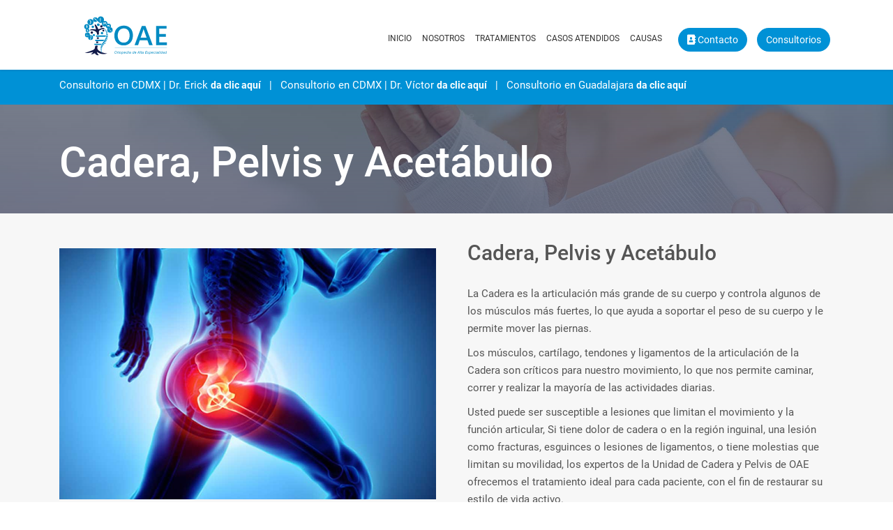

--- FILE ---
content_type: text/html; charset=UTF-8
request_url: https://www.oae.com.mx/cadera-pelvis-acetabulo
body_size: 6270
content:
<!doctype html>
<html lang="en">

<head>
    <!-- Required meta tags -->
    <meta charset="utf-8">
    <meta name="viewport" content="width=device-width, initial-scale=1, shrink-to-fit=no">
    <meta name="description" content="Ortopedistas en CDMX, Nos enfocamos al tratamiento de todas aquellas enfermedades que cursan con dolor, principalmente ese dolor de tipo crónico y de difícil manejo." />
    <meta name="keywords" content="ort
    opedistas, ortopedistas cdmx, ortopedia, reemplazo de hombro, reemplazo de cadera, reemplazo de codo, reemplazo de pie, cirujano ortopedista cdmx, clinica ortopedista cdmx, ortopedista canino cdmx, ortopedista cdmx, ortopedista cdmx alvaro obregon, ortopedista cdmx benito juarez, ortopedista cdmx centro, ortopedista cdmx doctoralia, ortopedista cdmx lindavista, ortopedista cdmx oriente, ortopedista cdmx sur, ortopedista columna cdmx, ortopedista pediatra cdmx"
    />
    <title>OAE | Cadera, Pelvis, Acetábulo</title>
    <meta name="author" content="3danimatics.com.mx" />
    <meta name="robots" content="index,follow" />
    <!-- End meta tags -->

    <!-- Bootstrap CSS -->
    <link rel="stylesheet" href="https://stackpath.bootstrapcdn.com/bootstrap/4.4.1/css/bootstrap.min.css" integrity="sha384-Vkoo8x4CGsO3+Hhxv8T/Q5PaXtkKtu6ug5TOeNV6gBiFeWPGFN9MuhOf23Q9Ifjh" crossorigin="anonymous">
    <link href="css/style.css" rel="stylesheet">
    <link href="fonts/fonts.css" rel="stylesheet">
    <link href="vendor/font-awesome/css/font-awesome.min.css" rel="stylesheet">
    <link href="vendor/elegant-icons/style.css" rel="stylesheet">
    <link href="vendor/bootstrap/dist/css/bootstrap.min.css" rel="stylesheet">
    <link href="vendor/owl.carousel/dist/assets/owl.carousel.min.css" rel="stylesheet">
    <link href="vendor/css-hamburgers/dist/hamburgers.min.css" rel="stylesheet">
    <link href="vendor/chosen/chosen.css" rel="stylesheet">
    <link href="vendor/animate.css/animate.min.css" rel="stylesheet">
    <link href="vendor/plyr/plyr.min.css" rel="stylesheet">
    <link href="vendor/magnific-popup/magnific-popup.css" rel="stylesheet">
    <link href="vendor/revolution/css/layers.css" rel="stylesheet">
    <link href="vendor/revolution/css/navigation.css" rel="stylesheet">
    <link href="vendor/revolution/css/settings.css" rel="stylesheet">
    <link href="css/main.css" rel="stylesheet">
    <link href="css/switcher.css" rel="stylesheet">
    <link href="css/colors/primary.css" rel="stylesheet" id="colors">
    <link href="css/retina.css" rel="stylesheet">
    <link rel="stylesheet" href="css/owl.carousel.min.css">
    <link rel="stylesheet" href="css/owl.theme.default.min.css">
    <link rel="stylesheet" href="css/animated.css">
    <script src="https://ajax.googleapis.com/ajax/libs/jquery/3.4.1/jquery.min.js"></script>
    <link rel="stylesheet" href="https://use.fontawesome.com/releases/v5.8.1/css/all.css" integrity="sha384-50oBUHEmvpQ+1lW4y57PTFmhCaXp0ML5d60M1M7uH2+nqUivzIebhndOJK28anvf" crossorigin="anonymous">
    <!--
    Favicons
    ==================================================
    -->
    <link rel="shortcut icon" href="favicon.png">
    <link rel="apple-touch-icon" href="apple-touch-icon.png">
    <link rel="apple-touch-icon" sizes="72x72" href="apple-touch-icon-72x72.png">
    <link rel="apple-touch-icon" sizes="114x114" href="apple-touch-icon-114x114.png">
    <script src="js/modernizr-custom.js"></script>
    <link href="https://fonts.googleapis.com/css?family=Merriweather&display=swap" rel="stylesheet">
    <link href="https://fonts.googleapis.com/css?family=Questrial&display=swap" rel="stylesheet">
    <link href="https://fonts.googleapis.com/css?family=Caveat&display=swap" rel="stylesheet">
</head>
<!-- navbar -->

<header id="home">
    <div class="">

        <div class="section section-navbar-1 section-navbar-2 hidden-tablet-landscape drop-shadow">
            <div class="container">
                <div class="block-left">
                    <div class="logo-ideas">
                        <a href="https://www.oae.com.mx/">
                            <img src="images/Logo.svg" alt="foto" />
                        </a>
                    </div>
                </div>
                <div class="block-right"  id="ulNav">
                    <nav>
                        <div class="au-navbar navbar-2">
                            <ul class="au-navbar-menu">
                                <li class="drop" id="homes">
                                    <a href="">INICIO</a>
                                </li>
                                <li class="drop" id="nosotros">
                                    <a href="https://www.oae.com.mx/index#about">NOSOTROS</a>
                                </li>
                                <!-- <li class="drop" id="drs1">
                                    <a href="https://www.oae.com.mx/#drs">DRS. ESPECIALISTAS</a>
                                </li> -->
                                <li class="drop" id="tratamientos1">
                                    <a href="https://www.oae.com.mx/index#tratamientos">TRATAMIENTOS</a>
                                </li>
                                <li class="ipad-display" id="casos1">
                                    <a href="https://www.oae.com.mx/index#casos">CASOS ATENDIDOS</a>
                                </li>
                                <li class="drop" id="causas1">
                                    <a href="https://www.oae.com.mx/index#causas">CAUSAS</a>
                                </li>
                                <li> <a > &nbsp; </a> </li>
                                <a id="contact1" class="btn btn-cg none" href="https://www.oae.com.mx/index#contact" role="button"><i class="fas fa-address-book"></i> Contacto</a>

                                <a id="" class="btn btn-cg none" href="https://www.oae.com.mx/index#atencion"></i> Consultorios</a>
                            </ul>
                        </div>
                    </nav>
                </div>
            </div>
        </div>
        <div class="topbar bg-color-blue-1">
            <div class="container">
                <div class="float-left">
                    <p>
                        <span> Consultorio en CDMX | Dr. Erick</span> <span><a href="consultorio-cdmx" class="text-white"><b>da clic aquí</b></a></span> &nbsp; | &nbsp;
                        <span> Consultorio en CDMX | Dr. Víctor</span> <span><a href="consultorio-tijuana" class="text-white"><b>da clic aquí</b></a></span> &nbsp; | &nbsp;
                        <span> Consultorio en Guadalajara</span> <span><a href="consultorio-guadalajara" class="text-white"><b>da clic aquí</b></a></span>
                    </p>
                    <!-- navbar -->
                    <!-- <p class="text-white"><b>¡Agenda tu cita!</b>  <span> Consultorio CDMX</span> <span class="icon ml-3"><i class="fab fa-whatsapp"></i></span> (55) 1817-3454 &nbsp;  <span> | Consultorio Tijuana</span> <span class="icon ml-3"><i class="fab fa-whatsapp"></i></span> (55) 4009-1734 &nbsp;</p> -->
                </div>
                <div class="float-right">
                    <ul class="horizontal-list">
                    </ul>
                </div>
            </div>
        </div>
        <div class="hidden-tablet-landscape-up" id="js-navbar-fixed">
            <div class="header header-mobile-1">
                <div class="top-header">
                    <div class="container-fluid">
                        <div class="logo">
                            <a href="https://www.oae.com.mx/">
                                <img draggable="false" src="images/Logo.svg" alt="urologia">
                            </a>
                        </div>
                        <button class="hamburger hamburger--spin hidden-tablet-landscape-up" id="toggle-icon">
                            <span class="hamburger-box">
                                <span class="hamburger-inner"></span>
                            </span>
                        </button>
                    </div>
                </div>
                <div class="au-navbar-mobile navbar-mobile-1">
                    <ul class="au-navbar-menu" id="ulNav2">
                        <li class="drop" id="inicio">
                            <a href="">Inicio</a>
                        </li>
                        <li class="drop" id='nosotros2'>
                            <a href="">Nosotros</a>
                        </li>
                        <li class="drop" id="tratamientos2">
                            <a href="">Tratamientos</a>
                        </li>
                        <li id="casos2">
                            <a href="">Casos Atendido</a>
                        </li>
                        </li>
                        <li class="drop" id="causas2">
                            <a href="">Causas</a>
                        </li>
                        <li>
                            <a href="consultorio-cdmx"> Consultorio CDMX</a>
                        </li>
                        <li>
                            <a href="consultorio-tijuana"> Consultorio CDMX</a>
                        </li>
                        <li>
                            <a href="consultorio-guadalajara"> Consultorio Guadalajara</a>
                        </li>
                    </ul>
                </div>
                <div class="container-fluid">
                    <div class="contact-widget contact-widget-1">
                    </div>
                </div>
            </div>
        </div>
</header>
<!-- End Header --><!-- End Header -->

<body>
    <!-- Start Section Header -->
    <section class="bg-b2-dark-img-2 py-5">
        <div class="container">
            <div class="row">
                <div class="col-md-12">
                    <h1 class="title-1 animate wow fadeInDown">Cadera, Pelvis y Acetábulo</h1>
                </div>
            </div>
        </div>
    </section>
    <!-- End Section Header -->
    <section class=" p-b-50 js-waypoint bg-gray">
        <div class="container">
            <div class="row">
                <div class="col-md-6 p-t-30">
                    <img draggable="false" class="responsive animate wow bounceInDown" width="600" src="images/cadera-tratamiento.jpg" alt="ortopedistas en cdmx">
                </div>

                <div class="col-md-6">
                    <div class="col-md-12" id="button-about-1">
                        <div class="title-2">
                            <h2>Cadera, Pelvis y Acetábulo</h2>
                        </div>
                        <p>
                            La Cadera es la articulación más grande de su cuerpo y controla algunos de los músculos más fuertes, lo que ayuda a soportar el peso de su cuerpo y le permite mover las piernas.
                        </p>
                        <p>
                            Los músculos, cartílago, tendones y ligamentos de la articulación de la Cadera son críticos para nuestro movimiento, lo que nos permite caminar, correr y realizar la mayoría de las actividades diarias.
                        </p>
                        <p>
                            Usted puede ser susceptible a lesiones que limitan el movimiento y la función articular, Si tiene dolor de cadera o en la región inguinal, una lesión como fracturas, esguinces o lesiones de ligamentos, o tiene molestias que limitan su movilidad, los expertos
                            de la Unidad de Cadera y Pelvis de OAE ofrecemos el tratamiento ideal para cada paciente, con el fin de restaurar su estilo de vida activo.
                        </p>
                    </div>
                </div>
            </div>
        </div>
    </section>
    <!-- End Section About -->

    <!-- End Section Header -->
    <section class=" js-waypoint bg-gray">
        <div class="container">
            <div class="row">
                <div class="col-md-6 services-list">
                    <div class="col-md-12" id="button-about-1">
                        <div class="title-2">
                            <h2>Atendemos una amplia variedad de afecciones de la cadera, que incluyen:</h2>
                        </div>
                        <h4><strong>Enfermedades Ortopédicas</strong> más comunes:</h4>
                        <ul>
                            <li>
                                Desgaste Articular o Coxartrosis
                            </li>
                            <li>
                                Displasia de cadera
                            </li>
                            <li>
                                Fracturas y Luxaciones de Cadera
                            </li>
                            <li>
                                Fracturas de Pelvis y Acetábulo
                            </li>
                            <li>
                                Pinzamiento de la cadera
                            </li>
                            <li>
                                Bursitis de Cadera
                            </li>
                            <li>
                                Lesiones de tendones y ligamentos de la Cadera
                            </li>
                            <li>
                                Lesiones de Labrum
                            </li>
                        </ul>
                    </div>
                </div>
                <div class="col-md-6">
                    <img draggable="false" class="responsive animate wow bounceInDown" width="600" src="images/tratamientos5.jpg" alt="ortopedistas en cdmx">
                </div>
            </div>
        </div>
    </section>
    <!-- consultorios  -->
    <section id="atencion">
    <div class="container">
        <div class="row">
            <div class="col-md-12">
                <div class="col-md-12 text-center consultorio-card-head animate wow bounceInDown">
                    <span class="title-atention">Atención Médica</span>
                    <!-- <h2>¿Cuál consultorio requiere?</h2> -->
                    <h2 class="title-3">Nuestros consultorios</h2>
                </div>
                <div class="col-md-12 text-center">
                    <div class="grids">
                        <div class="consultorio-card animate wow bounceInLeft">
                            <h3>Consultorio en CDMX</h3>
                            <h4>Dr Erick D. Gutiérrez Calderón</h4>
                            <h5><i>Alta Especialidad en Cirugía de Cadera, Pelvis y Acetábulo</i></h5>
                            <a href="consultorio-cdmx" class="btn btn-green">Ver más</a>
                        </div>
                        <div class="consultorio-card animate wow bounceInRight">
                            <h3>Consultorio en CDMX</h3>
                            <h4>Dr. Víctor Hugo Anaya Contreras</h4>
                            <h5><i>Alta Especialidad en Cirugía de Columna Vertebral</i></h5>
                            <a href="consultorio-tijuana" class="btn btn-green">Ver más</a>
                        </div>
                        <div class="consultorio-card animate wow bounceInRight">
                            <h3>Consultorio en Guadalajara</h3>
                            <h4>Dr. Alejandro Garcia Cacho Lascurain</h4>
                            <h5><i> Alta especialidad en cadera, cirugía articular y lesiones</i></h5>
                            <a href="consultorio-guadalajara" class="btn btn-green">Ver más</a>
                        </div>
                    </div>
                </div>
            </div>
        </div>
    </div>
</section>    <!-- footer  -->
    <!-- Start Section Maps -->
<div class="container-fluid p-b-20 p-t-50">
        <!-- <div class="mapa">
            <iframe src="https://www.google.com/maps/embed?pb=!1m14!1m8!1m3!1d15051.166149912997!2d-99.158177!3d19.421411!3m2!1i1024!2i768!4f13.1!3m3!1m2!1s0x85d1ff306c91b3cb%3A0x67f07196aaf84318!2sEdificio%20DE%20CONSULTORIOS%2C%20Calle%20de%20Durango%2064%2C%20Roma%20Nte.%2C%20Cuauht%C3%A9moc%2C%2006700%20Ciudad%20de%20M%C3%A9xico%2C%20CDMX!5e0!3m2!1ses-419!2smx!4v1588003305716!5m2!1ses-419!2smx"
                width="100%" height="auto" frameborder="0" style="border:0;" allowfullscreen="" aria-hidden="false" tabindex="0"></iframe>
        </div> -->
    </div>
    <!-- End Section Maps -->

    <!-- Start Section Footer -->
    <footer id="footer1" class="footer-1">
        <!-- Footer / start-->
        <div class="">
            <div class=" p-t-50 p-b-50">
                <div class="container">
                    <div class="row">

                        <!-- col-md-3 -->
                        <div class="col-md-3">
                            <div class="">
                                <div class="logo">
                                    <img draggable="false" src="images/Logo_white.svg" alt="Suzuki" width="200" />
                                </div>
                                <hr>
                                <div class="contacto-ul">
                                    <span class="direction-title">Contacto</span>
                                    <ul class="ul-m-1">
                                        <li>
                                            <a href="mailto:oaeconsultorio@gmail.com"><span><i class="fas fa-envelope"></i> oaeconsultorio@gmail.com </span></a>
                                        </li>
                                        <li>
                                            <a href="https://www.oae.com.mx/"><span><i class="fas fa-mouse-pointer"></i> oae.com.mx</span></a>
                                        </li>
                                    </ul>
                                    <br>

                                    <ul class="ul-m-1">
                                        <li class="direction-1">
                                            <a  target="_black">
                                                <!-- <p> Calle de Durango 64 Roma Nte. Torre Consultorios Hospital Ángeles Londres 5to piso, consultorio 502. Cuauhtémoc 06700 CDMX.</p> -->
                                            </a>
                                        </li>

                                        
                                    </ul>
                                </div>
                                <div class="p-t-10" id="google-button">
                                    <!-- <div class="col-md-12 social-teacher">
                                        <a href="#"><i class="fab fa-facebook-f fa-2x"></i></a>
                                        <a href="#"><i class="fab fa-instagram fa-2x"></i></a>
                                        <a href="#"><i class="fab fa-youtube fa-2x"></i></a>
                                    </div> -->
                                </div>
                            </div>
                        </div>
                        <!-- End col-md-3 -->

                        <!-- col-md-3 -->
                        <div class="col-md-2 d-none">
                            <div>
                                <div>
                                    <h3 class="p-b-20 p-l-40">Links</h3>
                                </div>
                                <div>
                                    <ul class="links-1" id="footer1">
                                        <!-- <li>
                                            <a id="homeUp"><span><i class="fas fa-caret-right"></i> Inicio</span></a>
                                        </li> -->
                                        <li id="f1">
                                            <a href=""><span><i class="fas fa-caret-right"></i> Nosotros</span></a>
                                        </li>
                                        <li id="f2">
                                            <a href=""><span><i class="fas fa-caret-right"></i> Drs. especialistas</span></a>
                                        </li>
                                        <li id="f3">
                                            <a href=""><span><i class="fas fa-caret-right"></i> Tratamientos</span></a>
                                        </li>
                                        <li id="f4">
                                            <a href=""><span><i class="fas fa-caret-right"></i> Causas</span></a>
                                        </li>

                                    </ul>
                                </div>
                            </div>
                        </div>
                        <!-- End col-md-3 -->

                        <!-- col-md-3 -->
                        <div class="col-md-3">
                            <div>
                                <div>
                                    <h3 class="p-b-20">Consultorio en CDMX</h3>
                                </div>
                                <div>
                                    <ul class="ipad-icons">
                                        <!-- <li>Dr. Rodrigo A Huesca Pérez</li> -->
                                        <li>Dr Erick D. Gutiérrez Calderón <a target="_black" id="instagramA" href="https://www.instagram.com/doctor_erickgutierrez/" class=""><i class="fab fa-instagram"></i> </a><a target="_black" id="facebookA" href="https://www.facebook.com/DoctorErickGutierrez" class=""><i class="fab fa-facebook"></i> </a></li>
                                        <li>
                                            <a href="https://api.whatsapp.com/send?phone=5212221604779&text=Estimado Dr me gustaria agendar una cita"><span><i class="fab fa-whatsapp"></i> (55) 5184-8211</span></a>
                                        </li>
                                        <li>
                                            <a href="https://api.whatsapp.com/send?phone=5215518173454&text=Estimado Dr me gustaria agendar una cita"><span><i class="fab fa-whatsapp"></i> (55) 1817-3454  </span></a>
                                        </li>
                                        
                                        <li>
                                            <a href="tel:+525587560231"><span><i class="icon icon_phone"></i> (55) 8756-0231</span></a>
                                        </li>
                                        
                                        <a href="https://www.google.com/maps?ll=19.410629,-99.185109&z=16&t=m&hl=es-419&gl=MX&mapclient=embed&cid=17098628837839032367" target="_black" class="btn btn-green-1">Ver en Google</a>

                                    </ul>
                                </div>
                            </div>
                        </div>
                        <!-- End col-md-3 -->

                        <!-- col-md-3 -->
                        <div class="col-md-3">
                            <div class="footer-block-2">
                                <div class="contacto-m-1">
                                    <h3 class="p-b-20 p-l-40">Consultorio en CDMX</h3>
                                </div>
                                <div>
                                    <ul class="ipad-icons">
                                        <li>Dr. Víctor Hugo Anaya Contreras</li>
                                            <a id="instagramA" target="_black" href="https://www.instagram.com/dr.anayavictor/" class=""><i class="fab fa-instagram"></i> </a>
                                            <a target="_black" id="facebookA" href="https://www.facebook.com/dr.anayavictor" class=""><i class="fab fa-facebook"></i> </a>
                                        </li>
                                        <li>
                                            <a href="https://api.whatsapp.com/send?phone=5215540091734&text=Estimado Dr me gustaria agendar una cita"><span><i class="fab fa-whatsapp"></i> (55) 4009-1734</span></a>
                                        </li>
                                        <hr>
                                        <h5>Hospital Ángeles Mocel Gelati No. 29, Piso 4 Cons. 403A, Col. San Miguel Chapultepec, C.P. 11850, CDMX.</h5>
                                        <a href="https://maps.app.goo.gl/eEiRhhPc66VToXkU6" target="_black" class="btn btn-green-1">Ver en Google</a>

                                    </ul>
                                </div>
                            </div>
                        </div>
                        <!-- end col-md-3 -->

                        <!-- col-md-3 -->
                        <div class="col-md-3">
                            <div class="footer-block-2">
                                <div class="contacto-m-1">
                                    <h3 class="p-b-20 p-l-40">Consultorio en Guadalajara</h3>
                                </div>
                                <div>
                                    <ul class="ipad-icons">
                                        <li>Dr. Alejandro Garcia Cacho Lascurain</li>
                                            <a id="instagramA" target="_black" href="https://www.instagram.com/dr.cacho_ortopedia/" class=""><i class="fab fa-instagram"></i> </a>
                                            <a target="_black" id="facebookA" href="https://www.facebook.com/Dr.CachoTyO/" class=""><i class="fab fa-facebook"></i> </a>
                                        </li>
                                        <li>
                                            <a href="https://api.whatsapp.com/send?phone=5215530050201&text=Estimado Dr me gustaria agendar una cita"><span><i class="fab fa-whatsapp"></i> (55) 3005-0201</span></a>
                                        </li>
                                        <h5>C. José Bonifacio Andrada 3003, Prados Providencia, 44670 Guadalajara, Jal.</h5>
                                        <a href="https://goo.gl/maps/Ebz79U71K8deeBqB6" target="_black" class="btn btn-green-1">Ver en Google</a>

                                    </ul>
                                </div>
                            </div>
                        </div>
                        <!-- end col-md-3 -->
                    </div>
                </div>
                <div class="bot-footer">
                    <div class="container">
                        <div class="block-inner p-t-35 p-b-60">
                            <div class="col-md-12 col-lg-5 col-lg-offset-4">
                                <small>DERECHOS RESERVADOS 2020 OAE | DISEÑO <a href="https://www.3danimatics.com.mx/" target="_blank">3D ANIMATICS</a></small>
                            </div>
                        </div>
                    </div>
                </div>
            </div>
        </div>
    </footer>
    <!-- End Section Footer -->

    <!-- Button Up to Top -->
    <div id="up-to-top">
        <i class="fa fa-angle-up"></i>
    </div>

    <!--
    ##################################
        - Social Sidebar / Start -
    ##################################
    -->
    <!-- <aside id="social-sidebar" class="pos-fixed show-effects pos-left size-small shape-square colors-color label-fancy p-t-0">
        <ul>
            <li>
                <a href="https://www.instagram.com/doctor_erickgutierrez/" target="_blank" class="instagram">
                    <span class="link-icon"><i class="fab fa-instagram"></i></span>
                    <span class="link-label">Dr. Erick Gutiérrez</span>
                </a>
            </li>
            <li>
                <a href="https://www.facebook.com/DoctorErickGutierrez" target="_blank" class="facebook">
                    <span class="link-icon"><i class="fab fa-facebook"></i></span>
                    <span class="link-label">Dr. Erick Gutiérrez</span>
                </a>
            </li>
            
            <li>
                <a href="https://api.whatsapp.com/send?phone=5215518173454&text=Estimado Dr me gustaria agendar una cita" target="_blank" class="whatsapp">
                    <span class="link-icon"><i class="fab fa-whatsapp"></i></span>
                    <span class="link-label">Escríbenos</span>
                </a>
            </li>
        </ul>
    </aside> -->    <!-- Optional JavaScript -->
    <!-- jQuery first, then Popper.js, then Bootstrap JS -->
    <script src="https://code.jquery.com/jquery-3.4.1.min.js " integrity="sha384-J6qa4849blE2+poT4WnyKhv5vZF5SrPo0iEjwBvKU7imGFAV0wwj1yYfoRSJoZ+n " crossorigin="anonymous "></script>
    <script src="https://cdn.jsdelivr.net/npm/popper.js@1.16.0/dist/umd/popper.min.js " integrity="sha384-Q6E9RHvbIyZFJoft+2mJbHaEWldlvI9IOYy5n3zV9zzTtmI3UksdQRVvoxMfooAo " crossorigin="anonymous "></script>
    <script src="https://stackpath.bootstrapcdn.com/bootstrap/4.4.1/js/bootstrap.min.js " integrity="sha384-wfSDF2E50Y2D1uUdj0O3uMBJnjuUD4Ih7YwaYd1iqfktj0Uod8GCExl3Og8ifwB6 " crossorigin="anonymous "></script>

    <!--
    Javascripts
    ==================================================
    -->
    <script src="vendor/owl.carousel/dist/owl.carousel.min.js "></script>
    <script src="vendor/headroom/headroom.min.js "></script>
    <script src="vendor/matchHeight/dist/jquery.matchHeight-min.js "></script>
    <script src="vendor/SmoothScroll/SmoothScroll.js "></script>
    <script src="vendor/isotope/imagesloaded.pkgd.min.js "></script>
    <script src="vendor/isotope/isotope.pkgd.min.js "></script>
    <script src="vendor/plyr/plyr.min.js "></script>
    <script src="vendor/magnific-popup/jquery.magnific-popup.min.js "></script>
    <script src="vendor/jquery-accordion/js/jquery.accordion.js "></script>
    <script src="vendor/chosen/chosen.jquery.js "></script>
    <script src="vendor/waypoints/lib/jquery.waypoints.min.js "></script>
    <script src="vendor/jquery.counterup/jquery.counterup.min.js "></script>
    <script src="vendor/paroller.js/jquery.paroller.min.js "></script>
    <script src="vendor/retinajs/dist/retina.min.js "></script>
    <script src="js/owl-custom.js "></script>
    <script src="js/main.js "></script>
    <script src="js/switcher-custom.js "></script>
    <script src="vendor/revolution/js/jquery.themepunch.tools.min.js "></script>
    <script src="vendor/revolution/js/jquery.themepunch.revolution.min.js "></script>
    <!--
    | (extensiones en modo local!
    | solo puede ser removida desde el servidor)
    -->
    <script type="text/javascript " src="vendor/revolution/js/extensions/revolution.extension.video.min.js "></script>
    <script type="text/javascript " src="vendor/revolution/js/extensions/revolution.extension.slideanims.min.js "></script>
    <script type="text/javascript " src="vendor/revolution/js/extensions/revolution.extension.actions.min.js "></script>
    <script type="text/javascript " src="vendor/revolution/js/extensions/revolution.extension.layeranimation.min.js "></script>
    <script type="text/javascript " src="vendor/revolution/js/extensions/revolution.extension.kenburn.min.js "></script>
    <script type="text/javascript " src="vendor/revolution/js/extensions/revolution.extension.navigation.min.js "></script>
    <script type="text/javascript " src="vendor/revolution/js/extensions/revolution.extension.migration.min.js "></script>
    <script type="text/javascript " src="vendor/revolution/js/extensions/revolution.extension.parallax.min.js "></script>
    <script src="js/revo-slider-custom.js "></script>
    <!--
    Fin del documento
    ==================================================
    -->
    <!-- Slide =============================-->
    <script src="js/owl.carousel.min.js "></script>
    <script src="js/custom.js "></script>
    <!-- Animations =============================-->
    <script type="text/javascript " src="js/wow.min.js "></script>
    <!-- woo =============================-->
    <script type="text/javascript " src="js/wow.js "></script>
    <!-- no click =============================-->
    <script type="text/javascript " src="js/noclick.js "></script>
    <!-- Selector Services =============================-->
    <script type="text/javascript " src="js/selector.js "></script>
    <!-- Selector 2 Services =============================-->
    <script type="text/javascript " src="js/selector-2.js "></script>
    <!-- about.js =============================-->
    <script type="text/javascript " src="js/about.js "></script>
    <!-- formulario =============================-->
    <script type="text/javascript " src="js/formulario.js "></script>
    <!-- LightBox =============================-->
    <script type="text/javascript" src="js/lightbox.js"></script>
    <!-- hide sidebar social media -->
    <script>
        $(window).scroll(function() {

            if ($(this).scrollTop() > 0) {
                $('#social-sidebar').fadeIn();
            } else {
                $('#social-sidebar').fadeOut();
            }
        });
    </script>
    <!-- Global site tag (gtag.js) - Google Analytics -->
    <script async src="https://www.googletagmanager.com/gtag/js?id=UA-166134420-1"></script>
    <script>
        window.dataLayer = window.dataLayer || [];

        function gtag() {
            dataLayer.push(arguments);
        }
        gtag('js', new Date());

        gtag('config', 'UA-166134420-1');
    </script>
    <!-- <script type="text/javascript" src="js/services.js"></script> -->
    <script type="text/javascript" src="js/homeUp.js"></script>
</body>

</html>

--- FILE ---
content_type: text/css
request_url: https://www.oae.com.mx/css/style.css
body_size: 986
content:
@import url('https://fonts.googleapis.com/css2?family=Poppins:ital,wght@0,300;0,400;0,500;0,600;0,700;0,800;1,300;1,400;1,500;1,600;1,700&display=swap');
 :root {
    --color-main: #97D8D9;
    --color-second: #00D8D7;
    --color-third: #00C8EE;
    --color-fourth: #0091D6;
    --color-five: #00538B;
    --color-white: #fff;
    --color-light: rgb(248, 248, 248);
    --color-dark: rgb(0, 0, 0);
    --neutral-black-color: rgb(61, 61, 61);
    --text-gray: #bbbbbb;
    --text-dark-color: #333;
    --main-color: #1a1a27;
    --main-hard-color: #3F4254;
    --main-light-color: #494b74;
    --second-light-color: #e1f0ff;
    --second-color: #3699FF;
    --third-light-color: #FFF4DE;
    --third-color: #FFA800;
    --fourth--light-color: #FFE2E5;
    --fourth-color: #f64e60;
    --fifth-light-color: #C9F7F5;
    --fifth-color: #1bc5bd;
    --hard-blue-color: #1d3842;
    /* ======== whats ======== */
    --whats-color: #25D366;
    --facebook-color: #3b5999;
    --youtube-color: #cd201f;
    --instagram-color: #e4405f;
    /* ======== Fonts ======== */
    --main-font: 'Poppins', sans-serif;
    /* fonts sizes */
    --font-12px: 5px;
    --font-14px: 6px;
    --font-16px: 7px;
    --font-18px: 8px;
    --font-20px: 10px;
    --font-12px: 12px;
    --font-14px: 14px;
    --font-16px: 16px;
    --font-18px: 18px;
    --font-20px: 20px;
    --font-22px: 22px;
    --font-24px: 24px;
    --font-26px: 26px;
    --font-28px: 28px;
    --font-30px: 30px;
    --font-40px: 40px;
    --box-shadow-1: rgba(17, 12, 46, 0.15) 0px 48px 100px 0px;
    --box-shadow-2: rgba(0, 0, 0, 0.16) 0px 1px 4px, rgb(51, 51, 51) 0px 0px 0px 3px;
    --box-shadow-3: rgba(149, 157, 165, 0.2) 0px 8px 24px;
}

.grid-consutorios {
    display: grid;
    grid-template-columns: repeat(3, 1fr);
    grid-gap: 10px;
}

#drSection {
    margin: 50px 0;
}

.grid-two {
    display: grid;
    grid-template-columns: repeat(2, 1fr);
    grid-gap: 20px;
}

.grids {
    display: grid;
    grid-template-columns: repeat(3, 1fr);
    grid-gap: 20px;
}

.consultorio-card {
    box-shadow: var(--box-shadow-3);
    padding: 20px;
    transition: .2s ease-in-out;
}

.consultorio-card:hover {
    color: var(--color-white);
    background-color: var(--color-second);
}

.title-atention {
    font-size: 1.5rem;
    text-transform: uppercase;
}

.title-3 {
    font-weight: 400;
    text-transform: uppercase;
    letter-spacing: 2px;
}

.consultorio-card-head {
    margin: 50px 0;
}

.float-left p {
    color: var(--color-white);
}

.movil-display i {
    transform: rotate(90deg);
}

.dr-card img {
    width: 100%;
}

.grid-one {
    display: grid;
    grid-template-columns: repeat(1, 1fr);
    grid-gap: 10px;
}

@media only screen and (max-width: 1200px) {}

@media only screen and (max-width: 960px) {
    .grid-one {
        display: grid;
        grid-template-columns: repeat(1, 1fr);
        grid-gap: 10px;
    }
    .title-1 {
        font-size: 2em;
        color: white;
        font-family: 'roboto';
    }
    .topbar {
        padding: 0;
    }
    .form-contact-2 input[type=submit] {
        margin: 30px 0px;
        padding: 5px 50px;
        background-color: #5b7a7c;
        color: #fff;
        border-color: transparent;
        border-radius: 5px;
        padding: 5px 50px;
    }
    .single-service a {
        position: absolute;
        bottom: 0px;
    }
}

@media only screen and (max-width: 768px) {
    .grid-one {
        display: grid;
        grid-template-columns: repeat(1, 1fr);
        grid-gap: 10px;
    }
    .grid-consutorios {
        display: grid;
        grid-template-columns: repeat(1, 1fr);
        grid-gap: 10px;
    }
    .grids {
        display: grid;
        grid-template-columns: repeat(1, 1fr);
    }
    .grid-two {
        display: grid;
        grid-template-columns: repeat(2, 1fr);
    }
    .dr-card img {
        width: 100%;
    }
    #drSection,
    .consultorio-card-head {
        margin: 50px 0;
    }
    .call-main {
        font-size: inherit;
    }
    .float-left p {
        font-size: 12px;
    }
    .single-service a {
        position: absolute;
        bottom: 0px;
    }
}

@media only screen and (max-width: 590px) {
    .grid-consutorios {
        display: grid;
        grid-template-columns: repeat(1, 1fr);
        grid-gap: 10px;
    }
    .grids {
        display: grid;
        grid-template-columns: repeat(1, 1fr);
    }
    .grid-two {
        display: grid;
        grid-template-columns: repeat(1, 1fr);
    }
    .dr-card {
        padding: 10px 10px;
    }
    .dr-card img {
        width: 100%;
    }
    .call-main {
        font-size: inherit;
    }
    .float-left p {
        font-size: 12px;
    }
    .single-service a {
        position: absolute;
        bottom: 0px;
    }
}

--- FILE ---
content_type: text/css
request_url: https://www.oae.com.mx/fonts/fonts.css
body_size: 1
content:
@font-face {
	font-family: 'Roboto';
	font-style: normal;
	font-weight: 100;
	src: url(Roboto-normal-100.woff) format('woff');
	unicode-range: U+0-10FFFF;
}

@font-face {
	font-family: 'Roboto';
	font-style: normal;
	font-weight: 300;
	src: url(Roboto-normal-300.woff) format('woff');
	unicode-range: U+0-10FFFF;
}

@font-face {
	font-family: 'Roboto';
	font-style: normal;
	font-weight: 400;
	src: url(Roboto-normal-400.woff) format('woff');
	unicode-range: U+0-10FFFF;
}

@font-face {
	font-family: 'Roboto';
	font-style: normal;
	font-weight: 500;
	src: url(Roboto-normal-500.woff) format('woff');
	unicode-range: U+0-10FFFF;
}

@font-face {
	font-family: 'Roboto';
	font-style: normal;
	font-weight: 700;
	src: url(Roboto-normal-700.woff) format('woff');
	unicode-range: U+0-10FFFF;
}

@font-face {
	font-family: 'Roboto';
	font-style: normal;
	font-weight: 900;
	src: url(Roboto-normal-900.woff) format('woff');
	unicode-range: U+0-10FFFF;
}

@font-face {
	font-family: 'Roboto';
	font-style: italic;
	font-weight: 100;
	src: url(Roboto-italic-100.woff) format('woff');
	unicode-range: U+0-10FFFF;
}

@font-face {
	font-family: 'Roboto';
	font-style: italic;
	font-weight: 300;
	src: url(Roboto-italic-300.woff) format('woff');
	unicode-range: U+0-10FFFF;
}

@font-face {
	font-family: 'Roboto';
	font-style: italic;
	font-weight: 400;
	src: url(Roboto-italic-400.woff) format('woff');
	unicode-range: U+0-10FFFF;
}

@font-face {
	font-family: 'Roboto';
	font-style: italic;
	font-weight: 500;
	src: url(Roboto-italic-500.woff) format('woff');
	unicode-range: U+0-10FFFF;
}

@font-face {
	font-family: 'Roboto';
	font-style: italic;
	font-weight: 700;
	src: url(Roboto-italic-700.woff) format('woff');
	unicode-range: U+0-10FFFF;
}

@font-face {
	font-family: 'Roboto';
	font-style: italic;
	font-weight: 900;
	src: url(Roboto-italic-900.woff) format('woff');
	unicode-range: U+0-10FFFF;
}

.inicio {
}


--- FILE ---
content_type: text/css
request_url: https://www.oae.com.mx/vendor/elegant-icons/style.css
body_size: 9227
content:
@font-face {
    font-family: 'ElegantIcons';
    src: url('fonts/ElegantIcons.eot');
    src: url('fonts/ElegantIcons.eot?#iefix') format('embedded-opentype'), url('fonts/ElegantIcons.woff') format('woff'), url('fonts/ElegantIcons.ttf') format('truetype'), url('fonts/ElegantIcons.svg#ElegantIcons') format('svg');
    font-weight: normal;
    font-style: normal;
}


/* Use the following CSS code if you want to use data attributes for inserting your icons */

[data-icon]:before {
    font-family: 'ElegantIcons';
    content: attr(data-icon);
    speak: none;
    font-weight: normal;
    font-variant: normal;
    text-transform: none;
    line-height: 1;
    -webkit-font-smoothing: antialiased;
    -moz-osx-font-smoothing: grayscale;
}


/* Use the following CSS code if you want to have a class per icon */


/*
Instead of a list of all class selectors,
you can use the generic selector below, but it's slower:
[class*="your-class-prefix"] {
*/

.arrow_up,
.arrow_down,
.arrow_left,
.arrow_right,
.arrow_left-up,
.arrow_right-up,
.arrow_right-down,
.arrow_left-down,
.arrow-up-down,
.arrow_up-down_alt,
.arrow_left-right_alt,
.arrow_left-right,
.arrow_expand_alt2,
.arrow_expand_alt,
.arrow_condense,
.arrow_expand,
.arrow_move,
.arrow_carrot-up,
.arrow_carrot-down,
.arrow_carrot-left,
.arrow_carrot-right,
.arrow_carrot-2up,
.arrow_carrot-2down,
.arrow_carrot-2left,
.arrow_carrot-2right,
.arrow_carrot-up_alt2,
.arrow_carrot-down_alt2,
.arrow_carrot-left_alt2,
.arrow_carrot-right_alt2,
.arrow_carrot-2up_alt2,
.arrow_carrot-2down_alt2,
.arrow_carrot-2left_alt2,
.arrow_carrot-2right_alt2,
.arrow_triangle-up,
.arrow_triangle-down,
.arrow_triangle-left,
.arrow_triangle-right,
.arrow_triangle-up_alt2,
.arrow_triangle-down_alt2,
.arrow_triangle-left_alt2,
.arrow_triangle-right_alt2,
.arrow_back,
.icon_minus-06,
.icon_plus,
.icon_close,
.icon_check,
.icon_minus_alt2,
.icon_plus_alt2,
.icon_close_alt2,
.icon_check_alt2,
.icon_zoom-out_alt,
.icon_zoom-in_alt,
.icon_search,
.icon_box-empty,
.icon_box-selected,
.icon_minus-box,
.icon_plus-box,
.icon_box-checked,
.icon_circle-empty,
.icon_circle-slelected,
.icon_stop_alt2,
.icon_stop,
.icon_pause_alt2,
.icon_pause,
.icon_menu,
.icon_menu-square_alt2,
.icon_menu-circle_alt2,
.icon_ul,
.icon_ol,
.icon_adjust-horiz,
.icon_adjust-vert,
.icon_document_alt,
.icon_documents_alt,
.icon_pencil,
.icon_pencil-edit_alt,
.icon_pencil-edit,
.icon_folder-alt,
.icon_folder-open_alt,
.icon_folder-add_alt,
.icon_info_alt,
.icon_error-oct_alt,
.icon_error-circle_alt,
.icon_error-triangle_alt,
.icon_question_alt2,
.icon_question,
.icon_comment_alt,
.icon_chat_alt,
.icon_vol-mute_alt,
.icon_volume-low_alt,
.icon_volume-high_alt,
.icon_quotations,
.icon_quotations_alt2,
.icon_clock_alt,
.icon_lock_alt,
.icon_lock-open_alt,
.icon_key_alt,
.icon_cloud_alt,
.icon_cloud-upload_alt,
.icon_cloud-download_alt,
.icon_image,
.icon_images,
.icon_lightbulb_alt,
.icon_gift_alt,
.icon_house_alt,
.icon_genius,
.icon_mobile,
.icon_tablet,
.icon_laptop,
.icon_desktop,
.icon_camera_alt,
.icon_mail_alt,
.icon_cone_alt,
.icon_ribbon_alt,
.icon_bag_alt,
.icon_creditcard,
.icon_cart_alt,
.icon_paperclip,
.icon_tag_alt,
.icon_tags_alt,
.icon_trash_alt,
.icon_cursor_alt,
.icon_mic_alt,
.icon_compass_alt,
.icon_pin_alt,
.icon_pushpin_alt,
.icon_map_alt,
.icon_drawer_alt,
.icon_toolbox_alt,
.icon_book_alt,
.icon_calendar,
.icon_film,
.icon_table,
.icon_contacts_alt,
.icon_headphones,
.icon_lifesaver,
.icon_piechart,
.icon_refresh,
.icon_link_alt,
.icon_link,
.icon_loading,
.icon_blocked,
.icon_archive_alt,
.icon_heart_alt,
.icon_star_alt,
.icon_star-half_alt,
.icon_star,
.icon_star-half,
.icon_tools,
.icon_tool,
.icon_cog,
.icon_cogs,
.arrow_up_alt,
.arrow_down_alt,
.arrow_left_alt,
.arrow_right_alt,
.arrow_left-up_alt,
.arrow_right-up_alt,
.arrow_right-down_alt,
.arrow_left-down_alt,
.arrow_condense_alt,
.arrow_expand_alt3,
.arrow_carrot_up_alt,
.arrow_carrot-down_alt,
.arrow_carrot-left_alt,
.arrow_carrot-right_alt,
.arrow_carrot-2up_alt,
.arrow_carrot-2dwnn_alt,
.arrow_carrot-2left_alt,
.arrow_carrot-2right_alt,
.arrow_triangle-up_alt,
.arrow_triangle-down_alt,
.arrow_triangle-left_alt,
.arrow_triangle-right_alt,
.icon_minus_alt,
.icon_plus_alt,
.icon_close_alt,
.icon_check_alt,
.icon_zoom-out,
.icon_zoom-in,
.icon_stop_alt,
.icon_menu-square_alt,
.icon_menu-circle_alt,
.icon_document,
.icon_documents,
.icon_pencil_alt,
.icon_folder,
.icon_folder-open,
.icon_folder-add,
.icon_folder_upload,
.icon_folder_download,
.icon_info,
.icon_error-circle,
.icon_error-oct,
.icon_error-triangle,
.icon_question_alt,
.icon_comment,
.icon_chat,
.icon_vol-mute,
.icon_volume-low,
.icon_volume-high,
.icon_quotations_alt,
.icon_clock,
.icon_lock,
.icon_lock-open,
.icon_key,
.icon_cloud,
.icon_cloud-upload,
.icon_cloud-download,
.icon_lightbulb,
.icon_gift,
.icon_house,
.icon_camera,
.icon_mail,
.icon_cone,
.icon_ribbon,
.icon_bag,
.icon_cart,
.icon_tag,
.icon_tags,
.icon_trash,
.icon_cursor,
.icon_mic,
.icon_compass,
.icon_pin,
.icon_pushpin,
.icon_map,
.icon_drawer,
.icon_toolbox,
.icon_book,
.icon_contacts,
.icon_archive,
.icon_heart,
.icon_profile,
.icon_group,
.icon_grid-2x2,
.icon_grid-3x3,
.icon_music,
.icon_pause_alt,
.icon_phone,
.icon_upload,
.icon_download,
.social_facebook,
.social_twitter,
.social_pinterest,
.social_googleplus,
.social_tumblr,
.social_tumbleupon,
.social_wordpress,
.social_instagram,
.social_dribbble,
.social_vimeo,
.social_linkedin,
.social_rss,
.social_deviantart,
.social_share,
.social_myspace,
.social_skype,
.social_youtube,
.social_picassa,
.social_googledrive,
.social_flickr,
.social_blogger,
.social_spotify,
.social_delicious,
.social_facebook_circle,
.social_twitter_circle,
.social_pinterest_circle,
.social_googleplus_circle,
.social_tumblr_circle,
.social_stumbleupon_circle,
.social_wordpress_circle,
.social_instagram_circle,
.social_dribbble_circle,
.social_vimeo_circle,
.social_linkedin_circle,
.social_rss_circle,
.social_deviantart_circle,
.social_share_circle,
.social_myspace_circle,
.social_skype_circle,
.social_youtube_circle,
.social_picassa_circle,
.social_googledrive_alt2,
.social_flickr_circle,
.social_blogger_circle,
.social_spotify_circle,
.social_delicious_circle,
.social_facebook_square,
.social_twitter_square,
.social_pinterest_square,
.social_googleplus_square,
.social_tumblr_square,
.social_stumbleupon_square,
.social_wordpress_square,
.social_instagram_square,
.social_dribbble_square,
.social_vimeo_square,
.social_linkedin_square,
.social_rss_square,
.social_deviantart_square,
.social_share_square,
.social_myspace_square,
.social_skype_square,
.social_youtube_square,
.social_picassa_square,
.social_googledrive_square,
.social_flickr_square,
.social_blogger_square,
.social_spotify_square,
.social_delicious_square,
.icon_printer,
.icon_calulator,
.icon_building,
.icon_floppy,
.icon_drive,
.icon_search-2,
.icon_id,
.icon_id-2,
.icon_puzzle,
.icon_like,
.icon_dislike,
.icon_mug,
.icon_currency,
.icon_wallet,
.icon_pens,
.icon_easel,
.icon_flowchart,
.icon_datareport,
.icon_briefcase,
.icon_shield,
.icon_percent,
.icon_globe,
.icon_globe-2,
.icon_target,
.icon_hourglass,
.icon_balance,
.icon_rook,
.icon_printer-alt,
.icon_calculator_alt,
.icon_building_alt,
.icon_floppy_alt,
.icon_drive_alt,
.icon_search_alt,
.icon_id_alt,
.icon_id-2_alt,
.icon_puzzle_alt,
.icon_like_alt,
.icon_dislike_alt,
.icon_mug_alt,
.icon_currency_alt,
.icon_wallet_alt,
.icon_pens_alt,
.icon_easel_alt,
.icon_flowchart_alt,
.icon_datareport_alt,
.icon_briefcase_alt,
.icon_shield_alt,
.icon_percent_alt,
.icon_globe_alt,
.icon_clipboard {
    font-family: 'ElegantIcons';
    speak: none;
    font-style: normal;
    font-weight: normal;
    font-variant: normal;
    text-transform: none;
    line-height: 1;
    -webkit-font-smoothing: antialiased;
}

.arrow_up:before {
    content: "\21";
}

.arrow_down:before {
    content: "\22";
}

.arrow_left:before {
    content: "\23";
}

.arrow_right:before {
    content: "\24";
}

.arrow_left-up:before {
    content: "\25";
}

.arrow_right-up:before {
    content: "\26";
}

.arrow_right-down:before {
    content: "\27";
}

.arrow_left-down:before {
    content: "\28";
}

.arrow-up-down:before {
    content: "\29";
}

.arrow_up-down_alt:before {
    content: "\2a";
}

.arrow_left-right_alt:before {
    content: "\2b";
}

.arrow_left-right:before {
    content: "\2c";
}

.arrow_expand_alt2:before {
    content: "\2d";
}

.arrow_expand_alt:before {
    content: "\2e";
}

.arrow_condense:before {
    content: "\2f";
}

.arrow_expand:before {
    content: "\30";
}

.arrow_move:before {
    content: "\31";
}

.arrow_carrot-up:before {
    content: "\32";
}

.arrow_carrot-down:before {
    content: "\33";
}

.arrow_carrot-left:before {
    content: "\34";
}

.arrow_carrot-right:before {
    content: "\35";
}

.arrow_carrot-2up:before {
    content: "\36";
}

.arrow_carrot-2down:before {
    content: "\37";
}

.arrow_carrot-2left:before {
    content: "\38";
}

.arrow_carrot-2right:before {
    content: "\39";
}

.arrow_carrot-up_alt2:before {
    content: "\3a";
}

.arrow_carrot-down_alt2:before {
    content: "\3b";
}

.arrow_carrot-left_alt2:before {
    content: "\3c";
}

.arrow_carrot-right_alt2:before {
    content: "\3d";
}

.arrow_carrot-2up_alt2:before {
    content: "\3e";
}

.arrow_carrot-2down_alt2:before {
    content: "\3f";
}

.arrow_carrot-2left_alt2:before {
    content: "\40";
}

.arrow_carrot-2right_alt2:before {
    content: "\41";
}

.arrow_triangle-up:before {
    content: "\42";
}

.arrow_triangle-down:before {
    content: "\43";
}

.arrow_triangle-left:before {
    content: "\44";
}

.arrow_triangle-right:before {
    content: "\45";
}

.arrow_triangle-up_alt2:before {
    content: "\46";
}

.arrow_triangle-down_alt2:before {
    content: "\47";
}

.arrow_triangle-left_alt2:before {
    content: "\48";
}

.arrow_triangle-right_alt2:before {
    content: "\49";
}

.arrow_back:before {
    content: "\4a";
}

.icon_minus-06:before {
    content: "\4b";
}

.icon_plus:before {
    content: "\4c";
}

.icon_close:before {
    content: "\4d";
}

.icon_check:before {
    content: "\4e";
}

.icon_minus_alt2:before {
    content: "\4f";
}

.icon_plus_alt2:before {
    content: "\50";
}

.icon_close_alt2:before {
    content: "\51";
}

.icon_check_alt2:before {
    content: "\52";
}

.icon_zoom-out_alt:before {
    content: "\53";
}

.icon_zoom-in_alt:before {
    content: "\54";
}

.icon_search:before {
    content: "\55";
}

.icon_box-empty:before {
    content: "\56";
}

.icon_box-selected:before {
    content: "\57";
}

.icon_minus-box:before {
    content: "\58";
}

.icon_plus-box:before {
    content: "\59";
}

.icon_box-checked:before {
    content: "\5a";
}

.icon_circle-empty:before {
    content: "\5b";
}

.icon_circle-slelected:before {
    content: "\5c";
}

.icon_stop_alt2:before {
    content: "\5d";
}

.icon_stop:before {
    content: "\5e";
}

.icon_pause_alt2:before {
    content: "\5f";
}

.icon_pause:before {
    content: "\60";
}

.icon_menu:before {
    content: "\61";
}

.icon_menu-square_alt2:before {
    content: "\62";
}

.icon_menu-circle_alt2:before {
    content: "\63";
}

.icon_ul:before {
    content: "\64";
}

.icon_ol:before {
    content: "\65";
}

.icon_adjust-horiz:before {
    content: "\66";
}

.icon_adjust-vert:before {
    content: "\67";
}

.icon_document_alt:before {
    content: "\68";
}

.icon_documents_alt:before {
    content: "\69";
}

.icon_pencil:before {
    content: "\6a";
}

.icon_pencil-edit_alt:before {
    content: "\6b";
}

.icon_pencil-edit:before {
    content: "\6c";
}

.icon_folder-alt:before {
    content: "\6d";
}

.icon_folder-open_alt:before {
    content: "\6e";
}

.icon_folder-add_alt:before {
    content: "\6f";
}

.icon_info_alt:before {
    content: "\70";
}

.icon_error-oct_alt:before {
    content: "\71";
}

.icon_error-circle_alt:before {
    content: "\72";
}

.icon_error-triangle_alt:before {
    content: "\73";
}

.icon_question_alt2:before {
    content: "\74";
}

.icon_question:before {
    content: "\75";
}

.icon_comment_alt:before {
    content: "\76";
}

.icon_chat_alt:before {
    content: "\77";
}

.icon_vol-mute_alt:before {
    content: "\78";
}

.icon_volume-low_alt:before {
    content: "\79";
}

.icon_volume-high_alt:before {
    content: "\7a";
}

.icon_quotations:before {
    content: "\7b";
}

.icon_quotations_alt2:before {
    content: "\7c";
}

.icon_clock_alt:before {
    content: "\7d";
}

.icon_lock_alt:before {
    content: "\7e";
}

.icon_lock-open_alt:before {
    content: "\e000";
}

.icon_key_alt:before {
    content: "\e001";
}

.icon_cloud_alt:before {
    content: "\e002";
}

.icon_cloud-upload_alt:before {
    content: "\e003";
}

.icon_cloud-download_alt:before {
    content: "\e004";
}

.icon_image:before {
    content: "\e005";
}

.icon_images:before {
    content: "\e006";
}

.icon_lightbulb_alt:before {
    content: "\e007";
}

.icon_gift_alt:before {
    content: "\e008";
}

.icon_house_alt:before {
    content: "\e009";
}

.icon_genius:before {
    content: "\e00a";
}

.icon_mobile:before {
    content: "\e00b";
}

.icon_tablet:before {
    content: "\e00c";
}

.icon_laptop:before {
    content: "\e00d";
}

.icon_desktop:before {
    content: "\e00e";
}

.icon_camera_alt:before {
    content: "\e00f";
}

.icon_mail_alt:before {
    content: "\e010";
}

.icon_cone_alt:before {
    content: "\e011";
}

.icon_ribbon_alt:before {
    content: "\e012";
}

.icon_bag_alt:before {
    content: "\e013";
}

.icon_creditcard:before {
    content: "\e014";
}

.icon_cart_alt:before {
    content: "\e015";
}

.icon_paperclip:before {
    content: "\e016";
}

.icon_tag_alt:before {
    content: "\e017";
}

.icon_tags_alt:before {
    content: "\e018";
}

.icon_trash_alt:before {
    content: "\e019";
}

.icon_cursor_alt:before {
    content: "\e01a";
}

.icon_mic_alt:before {
    content: "\e01b";
}

.icon_compass_alt:before {
    content: "\e01c";
}

.icon_pin_alt:before {
    content: "\e01d";
}

.icon_pushpin_alt:before {
    content: "\e01e";
}

.icon_map_alt:before {
    content: "\e01f";
}

.icon_drawer_alt:before {
    content: "\e020";
}

.icon_toolbox_alt:before {
    content: "\e021";
}

.icon_book_alt:before {
    content: "\e022";
}

.icon_calendar:before {
    content: "\e023";
}

.icon_film:before {
    content: "\e024";
}

.icon_table:before {
    content: "\e025";
}

.icon_contacts_alt:before {
    content: "\e026";
}

.icon_headphones:before {
    content: "\e027";
}

.icon_lifesaver:before {
    content: "\e028";
}

.icon_piechart:before {
    content: "\e029";
}

.icon_refresh:before {
    content: "\e02a";
}

.icon_link_alt:before {
    content: "\e02b";
}

.icon_link:before {
    content: "\e02c";
}

.icon_loading:before {
    content: "\e02d";
}

.icon_blocked:before {
    content: "\e02e";
}

.icon_archive_alt:before {
    content: "\e02f";
}

.icon_heart_alt:before {
    content: "\e030";
}

.icon_star_alt:before {
    content: "\e031";
}

.icon_star-half_alt:before {
    content: "\e032";
}

.icon_star:before {
    content: "\e033";
}

.icon_star-half:before {
    content: "\e034";
}

.icon_tools:before {
    content: "\e035";
}

.icon_tool:before {
    content: "\e036";
}

.icon_cog:before {
    content: "\e037";
}

.icon_cogs:before {
    content: "\e038";
}

.arrow_up_alt:before {
    content: "\e039";
}

.arrow_down_alt:before {
    content: "\e03a";
}

.arrow_left_alt:before {
    content: "\e03b";
}

.arrow_right_alt:before {
    content: "\e03c";
}

.arrow_left-up_alt:before {
    content: "\e03d";
}

.arrow_right-up_alt:before {
    content: "\e03e";
}

.arrow_right-down_alt:before {
    content: "\e03f";
}

.arrow_left-down_alt:before {
    content: "\e040";
}

.arrow_condense_alt:before {
    content: "\e041";
}

.arrow_expand_alt3:before {
    content: "\e042";
}

.arrow_carrot_up_alt:before {
    content: "\e043";
}

.arrow_carrot-down_alt:before {
    content: "\e044";
}

.arrow_carrot-left_alt:before {
    content: "\e045";
}

.arrow_carrot-right_alt:before {
    content: "\e046";
}

.arrow_carrot-2up_alt:before {
    content: "\e047";
}

.arrow_carrot-2dwnn_alt:before {
    content: "\e048";
}

.arrow_carrot-2left_alt:before {
    content: "\e049";
}

.arrow_carrot-2right_alt:before {
    content: "\e04a";
}

.arrow_triangle-up_alt:before {
    content: "\e04b";
}

.arrow_triangle-down_alt:before {
    content: "\e04c";
}

.arrow_triangle-left_alt:before {
    content: "\e04d";
}

.arrow_triangle-right_alt:before {
    content: "\e04e";
}

.icon_minus_alt:before {
    content: "\e04f";
}

.icon_plus_alt:before {
    content: "\e050";
}

.icon_close_alt:before {
    content: "\e051";
}

.icon_check_alt:before {
    content: "\e052";
}

.icon_zoom-out:before {
    content: "\e053";
}

.icon_zoom-in:before {
    content: "\e054";
}

.icon_stop_alt:before {
    content: "\e055";
}

.icon_menu-square_alt:before {
    content: "\e056";
}

.icon_menu-circle_alt:before {
    content: "\e057";
}

.icon_document:before {
    content: "\e058";
}

.icon_documents:before {
    content: "\e059";
}

.icon_pencil_alt:before {
    content: "\e05a";
}

.icon_folder:before {
    content: "\e05b";
}

.icon_folder-open:before {
    content: "\e05c";
}

.icon_folder-add:before {
    content: "\e05d";
}

.icon_folder_upload:before {
    content: "\e05e";
}

.icon_folder_download:before {
    content: "\e05f";
}

.icon_info:before {
    content: "\e060";
}

.icon_error-circle:before {
    content: "\e061";
}

.icon_error-oct:before {
    content: "\e062";
}

.icon_error-triangle:before {
    content: "\e063";
}

.icon_question_alt:before {
    content: "\e064";
}

.icon_comment:before {
    content: "\e065";
}

.icon_chat:before {
    content: "\e066";
}

.icon_vol-mute:before {
    content: "\e067";
}

.icon_volume-low:before {
    content: "\e068";
}

.icon_volume-high:before {
    content: "\e069";
}

.icon_quotations_alt:before {
    content: "\e06a";
}

.icon_clock:before {
    content: "\e06b";
}

.icon_lock:before {
    content: "\e06c";
}

.icon_lock-open:before {
    content: "\e06d";
}

.icon_key:before {
    content: "\e06e";
}

.icon_cloud:before {
    content: "\e06f";
}

.icon_cloud-upload:before {
    content: "\e070";
}

.icon_cloud-download:before {
    content: "\e071";
}

.icon_lightbulb:before {
    content: "\e072";
}

.icon_gift:before {
    content: "\e073";
}

.icon_house:before {
    content: "\e074";
}

.icon_camera:before {
    content: "\e075";
}

.icon_mail:before {
    content: "\e076";
}

.icon_cone:before {
    content: "\e077";
}

.icon_ribbon:before {
    content: "\e078";
}

.icon_bag:before {
    content: "\e079";
}

.icon_cart:before {
    content: "\e07a";
}

.icon_tag:before {
    content: "\e07b";
}

.icon_tags:before {
    content: "\e07c";
}

.icon_trash:before {
    content: "\e07d";
}

.icon_cursor:before {
    content: "\e07e";
}

.icon_mic:before {
    content: "\e07f";
}

.icon_compass:before {
    content: "\e080";
}

.icon_pin:before {
    content: "\e081";
}

.icon_pushpin:before {
    content: "\e082";
}

.icon_map:before {
    content: "\e083";
}

.icon_drawer:before {
    content: "\e084";
}

.icon_toolbox:before {
    content: "\e085";
}

.icon_book:before {
    content: "\e086";
}

.icon_contacts:before {
    content: "\e087";
}

.icon_archive:before {
    content: "\e088";
}

.icon_heart:before {
    content: "\e089";
}

.icon_profile:before {
    content: "\e08a";
}

.icon_group:before {
    content: "\e08b";
}

.icon_grid-2x2:before {
    content: "\e08c";
}

.icon_grid-3x3:before {
    content: "\e08d";
}

.icon_music:before {
    content: "\e08e";
}

.icon_pause_alt:before {
    content: "\e08f";
}

.icon_phone:before {
    content: "\e090";
}

.icon_upload:before {
    content: "\e091";
}

.icon_download:before {
    content: "\e092";
}

.social_facebook:before {
    content: "\e093";
}

.social_twitter:before {
    content: "\e094";
}

.social_pinterest:before {
    content: "\e095";
}

.social_googleplus:before {
    content: "\e096";
}

.social_tumblr:before {
    content: "\e097";
}

.social_tumbleupon:before {
    content: "\e098";
}

.social_wordpress:before {
    content: "\e099";
}

.social_instagram:before {
    content: "\e09a";
}

.social_dribbble:before {
    content: "\e09b";
}

.social_vimeo:before {
    content: "\e09c";
}

.social_linkedin:before {
    content: "\e09d";
}

.social_rss:before {
    content: "\e09e";
}

.social_deviantart:before {
    content: "\e09f";
}

.social_share:before {
    content: "\e0a0";
}

.social_myspace:before {
    content: "\e0a1";
}

.social_skype:before {
    content: "\e0a2";
}

.social_youtube:before {
    content: "\e0a3";
}

.social_picassa:before {
    content: "\e0a4";
}

.social_googledrive:before {
    content: "\e0a5";
}

.social_flickr:before {
    content: "\e0a6";
}

.social_blogger:before {
    content: "\e0a7";
}

.social_spotify:before {
    content: "\e0a8";
}

.social_delicious:before {
    content: "\e0a9";
}

.social_facebook_circle:before {
    content: "\e0aa";
}

.social_twitter_circle:before {
    content: "\e0ab";
}

.social_pinterest_circle:before {
    content: "\e0ac";
}

.social_googleplus_circle:before {
    content: "\e0ad";
}

.social_tumblr_circle:before {
    content: "\e0ae";
}

.social_stumbleupon_circle:before {
    content: "\e0af";
}

.social_wordpress_circle:before {
    content: "\e0b0";
}

.social_instagram_circle:before {
    content: "\e0b1";
}

.social_dribbble_circle:before {
    content: "\e0b2";
}

.social_vimeo_circle:before {
    content: "\e0b3";
}

.social_linkedin_circle:before {
    content: "\e0b4";
}

.social_rss_circle:before {
    content: "\e0b5";
}

.social_deviantart_circle:before {
    content: "\e0b6";
}

.social_share_circle:before {
    content: "\e0b7";
}

.social_myspace_circle:before {
    content: "\e0b8";
}

.social_skype_circle:before {
    content: "\e0b9";
}

.social_youtube_circle:before {
    content: "\e0ba";
}

.social_picassa_circle:before {
    content: "\e0bb";
}

.social_googledrive_alt2:before {
    content: "\e0bc";
}

.social_flickr_circle:before {
    content: "\e0bd";
}

.social_blogger_circle:before {
    content: "\e0be";
}

.social_spotify_circle:before {
    content: "\e0bf";
}

.social_delicious_circle:before {
    content: "\e0c0";
}

.social_facebook_square:before {
    content: "\e0c1";
}

.social_twitter_square:before {
    content: "\e0c2";
}

.social_pinterest_square:before {
    content: "\e0c3";
}

.social_googleplus_square:before {
    content: "\e0c4";
}

.social_tumblr_square:before {
    content: "\e0c5";
}

.social_stumbleupon_square:before {
    content: "\e0c6";
}

.social_wordpress_square:before {
    content: "\e0c7";
}

.social_instagram_square:before {
    content: "\e0c8";
}

.social_dribbble_square:before {
    content: "\e0c9";
}

.social_vimeo_square:before {
    content: "\e0ca";
}

.social_linkedin_square:before {
    content: "\e0cb";
}

.social_rss_square:before {
    content: "\e0cc";
}

.social_deviantart_square:before {
    content: "\e0cd";
}

.social_share_square:before {
    content: "\e0ce";
}

.social_myspace_square:before {
    content: "\e0cf";
}

.social_skype_square:before {
    content: "\e0d0";
}

.social_youtube_square:before {
    content: "\e0d1";
}

.social_picassa_square:before {
    content: "\e0d2";
}

.social_googledrive_square:before {
    content: "\e0d3";
}

.social_flickr_square:before {
    content: "\e0d4";
}

.social_blogger_square:before {
    content: "\e0d5";
}

.social_spotify_square:before {
    content: "\e0d6";
}

.social_delicious_square:before {
    content: "\e0d7";
}

.icon_printer:before {
    content: "\e103";
}

.icon_calulator:before {
    content: "\e0ee";
}

.icon_building:before {
    content: "\e0ef";
}

.icon_floppy:before {
    content: "\e0e8";
}

.icon_drive:before {
    content: "\e0ea";
}

.icon_search-2:before {
    content: "\e101";
}

.icon_id:before {
    content: "\e107";
}

.icon_id-2:before {
    content: "\e108";
}

.icon_puzzle:before {
    content: "\e102";
}

.icon_like:before {
    content: "\e106";
}

.icon_dislike:before {
    content: "\e0eb";
}

.icon_mug:before {
    content: "\e105";
}

.icon_currency:before {
    content: "\e0ed";
}

.icon_wallet:before {
    content: "\e100";
}

.icon_pens:before {
    content: "\e104";
}

.icon_easel:before {
    content: "\e0e9";
}

.icon_flowchart:before {
    content: "\e109";
}

.icon_datareport:before {
    content: "\e0ec";
}

.icon_briefcase:before {
    content: "\e0fe";
}

.icon_shield:before {
    content: "\e0f6";
}

.icon_percent:before {
    content: "\e0fb";
}

.icon_globe:before {
    content: "\e0e2";
}

.icon_globe-2:before {
    content: "\e0e3";
}

.icon_target:before {
    content: "\e0f5";
}

.icon_hourglass:before {
    content: "\e0e1";
}

.icon_balance:before {
    content: "\e0ff";
}

.icon_rook:before {
    content: "\e0f8";
}

.icon_printer-alt:before {
    content: "\e0fa";
}

.icon_calculator_alt:before {
    content: "\e0e7";
}

.icon_building_alt:before {
    content: "\e0fd";
}

.icon_floppy_alt:before {
    content: "\e0e4";
}

.icon_drive_alt:before {
    content: "\e0e5";
}

.icon_search_alt:before {
    content: "\e0f7";
}

.icon_id_alt:before {
    content: "\e0e0";
}

.icon_id-2_alt:before {
    content: "\e0fc";
}

.icon_puzzle_alt:before {
    content: "\e0f9";
}

.icon_like_alt:before {
    content: "\e0dd";
}

.icon_dislike_alt:before {
    content: "\e0f1";
}

.icon_mug_alt:before {
    content: "\e0dc";
}

.icon_currency_alt:before {
    content: "\e0f3";
}

.icon_wallet_alt:before {
    content: "\e0d8";
}

.icon_pens_alt:before {
    content: "\e0db";
}

.icon_easel_alt:before {
    content: "\e0f0";
}

.icon_flowchart_alt:before {
    content: "\e0df";
}

.icon_datareport_alt:before {
    content: "\e0f2";
}

.icon_briefcase_alt:before {
    content: "\e0f4";
}

.icon_shield_alt:before {
    content: "\e0d9";
}

.icon_percent_alt:before {
    content: "\e0da";
}

.icon_globe_alt:before {
    content: "\e0de";
}

.icon_clipboard:before {
    content: "\e0e6";
}

.glyph {
    float: left;
    text-align: center;
    padding: .75em;
    margin: .4em 1.5em .75em 0;
    width: 6em;
    text-shadow: none;
}

.glyph_big {
    font-size: 128px;
    color: #59c5dc;
    float: left;
    margin-right: 20px;
}

.glyph div {
    padding-bottom: 10px;
}

.glyph input {
    font-family: consolas, monospace;
    font-size: 12px;
    width: 100%;
    text-align: center;
    border: 0;
    box-shadow: 0 0 0 1px #ccc;
    padding: .2em;
    -moz-border-radius: 5px;
    -webkit-border-radius: 5px;
}

.centered {
    margin-left: auto;
    margin-right: auto;
}

.glyph .fs1 {
    font-size: 2em;
}

.mapa {
    width: 100%;
    align-content: center;
    position: relative;
    align-content: center;
    height: 130px;
}

#nosotros {}

#servicios {}

#clientes {}

#home {}

.bluecolor {
    color: #112E51;
}

.white-color {
    color: #D8D8D8
}

.bg-color-blue {
    background-color: #112E51;
}

.bg-blue-hard {
    background-color: #02042b;
}

.bg-color-overlay {
    background-image: linear-gradient(-45deg, #112E51 0px, #114251 80%);
    height: 100%;
    left: 0;
    opacity: 0.6;
    position: absolute;
    top: 0;
    width: 100%;
    z-index: 2;
}

.bg-color-dark {
    background: url(../../images/bg-dark.jpg);
    background-size: cover;
    background-position: center;
    background-repeat: no-repeat;
    height: 100%;
    left: 0px;
    opacity: 1;
    position: relative;
    top: 0px;
    width: 100%;
    z-index: 2;
}

.shadow1 {
    box-shadow: 0 3px 9px 0 rgba(0, 0, 0, 0.26);
}

a {
    font-family: 'Roboto', sans-serif;
    font-size: 14px;
    line-height: 30px;
    color: #aaaaaa;
}

.gray-color {
    color: #aaaaaa;
}

.bg-empresa {
    background: rgba(255, 255, 255, 0.04);
}

.cuadro-1 {
    background: #006CF1;
}

.cuadro-2 {
    background: #1956af;
}

.cuadro-3 {
    border: 1px solid white;
    margin-top: 10px;
    margin-bottom: 10px;
    margin-right: 0px;
    margin-left: 0px;
}

.objetivo {
    font-size: 2em;
    padding-bottom: 1em;
}

.espaciado {
    line-height: 2em;
}

.right {
    text-align: right;
}

.em {
    font-size: 5em;
}

.section-lyla {
    background: #990fc3;
    background: -webkit-linear-gradient(135deg, #990fc3 0, #760fc3 16%, #652ec3 52%, #652ec3 52%, #0dd3c5 100%, #7db9e8 100%);
    background: -o-linear-gradient(135deg, #990fc3 0, #760fc3 16%, #652ec3 52%, #652ec3 52%, #0dd3c5 100%, #7db9e8 100%);
    background: linear-gradient(90deg, rgba(68, 28, 57, 1) 0%, rgba(35, 47, 151, 1) 0%, rgba(86, 200, 196, 1) 100%);
    padding: 90px 0 70px 0;
}

.section-lyla-shape {
    z-index: 10;
    overflow: hidden;
    position: relative;
    padding-top: 90px;
    padding-bottom: 132px;
    background-color: #f5f6f7;
}

.section-lyla-shape:before {
    -webkit-transform: rotate(176deg);
    background: #990fc3;
    background: -webkit-linear-gradient(135deg, #990fc3 0, #760fc3 16%, #652ec3 52%, #652ec3 52%, #0dd3c5 100%, #7db9e8 100%);
    background: -o-linear-gradient(135deg, #990fc3 0, #760fc3 16%, #652ec3 52%, #652ec3 52%, #0dd3c5 100%, #7db9e8 100%);
    background: -moz-linear-gradient(135deg, #990fc3 0, #760fc3 16%, #652ec3 52%, #652ec3 52%, #0dd3c5 100%, #7db9e8 100%);
    background: linear-gradient(90deg, rgba(68, 28, 57, 1) 0%, rgba(35, 47, 151, 1) 0%, rgba(86, 200, 196, 1) 100%);
    filter: progid: DXImageTransform.Microsoft.gradient( startColorstr="#56c8c4", endColorstr="#232f97", GradientType=1);
    border-radius: 750px;
    content: "";
    height: 1250px;
    left: -400px;
    position: absolute;
    top: -800px;
    transform: rotate(176deg);
    width: 2250px;
    z-index: -100;
}


/* -----  d) Gallery Images Animations ----- */

.popup-wrapper {
    display: block;
    position: relative;
    overflow: hidden;
}

.popup-gallery {
    display: inline-block;
    position: relative;
}

.first-gallery {
    margin-bottom: 15px;
}

.popup-gallery img {
    position: relative;
    z-index: 10;
    width: 100%;
    height: auto;
}

.popup-gallery:hover img {
    opacity: 0.25;
}

.popup-gallery a span.eye-wrapper,
.popup-gallery a span.eye-wrapper2 {
    background-color: #000;
    position: absolute;
    display: block;
    overflow: hidden;
    z-index: 2;
    height: 100%!important;
    top: 0%;
    margin-top: 0px;
    left: 0%;
    right: 0%;
    font-size: 22px;
    color: #fff;
    text-align: center;
    font-weight: 300;
    opacity: 0;
    -webkit-border-radius: 5px 5px 0 0;
    -moz-border-radius: 5px 5px 0 0;
    border-radius: 5px 5px 0 0;
}

.popup-gallery-rounded a span.eye-wrapper,
.popup-gallery-rounded a span.eye-wrapper2 {
    -webkit-border-radius: 5px 5px 5px 5px;
    -moz-border-radius: 5px 5px 5px 5px;
    border-radius: 5px 5px 5px 5px;
}

.popup-gallery a span.eye-wrapper i.eye-icon,
.popup-gallery a span.eye-wrapper2 i.eye-icon {
    position: absolute;
    display: inline-block;
    font-size: 52px;
    z-index: 3;
    top: 50%!important;
    margin-top: -26px!important;
    left: 0%;
    right: 0%;
}

.popup-gallery a:hover span {
    opacity: 1;
}

.popup-gallery img,
.popup-gallery a span {
    -webkit-transition: all 0.25s ease-in-out;
    -moz-transition: all 0.25s ease-in-out;
    -ms-transition: all 0.25s ease-in-out;
    -o-transition: all 0.25s ease-in-out;
    transition: all 0.25s ease-in-out;
}

.gallery-show {
    box-shadow: 10px 10px 15px rgba(0, 0, 0, 0.3);
    border: 8px solid rgba(255, 255, 255, 0.8);
    margin: 20px 10px 40px 10px;
}

.gallery-item-wrapper {
    float: left;
    width: 100%;
}

.siecc {
    color: #fff;
    background: #006CF1;
}

.siecc:hover {
    color: #fff;
    background: #006CF1;
}

.bg-siecc-003 {}

#contacto {}


/*
<--
		##################################
		##################################
		    - Social Sidebar / Style -
		##################################
		
*/

#social-sidebar {
    font-size: 0
}

#social-sidebar,
#social-sidebar * {
    -webkit-user-select: none;
    -moz-user-select: none;
    -ms-user-select: none;
    user-select: none
}

#social-sidebar ol,
#social-sidebar ul {
    margin: 0;
    padding: 0;
    list-style: none
}

#social-sidebar li {
    line-height: 0;
    font-size: 0
}

#social-sidebar a img {
    width: auto;
    max-width: 100%;
    height: auto;
    border: none
}

#social-sidebar a,
#social-sidebar a:hover,
#social-sidebar a:active {
    text-decoration: none;
    font-style: normal;
    font-weight: normal;
    font-variant: normal;
    text-transform: none;
    background: transparent;
    -webkit-font-smoothing: antialiased;
    -moz-osx-font-smoothing: grayscale;
    -webkit-box-sizing: border-box;
    -moz-box-sizing: border-box;
    box-sizing: border-box
}

#social-sidebar .link-label {
    -webkit-box-sizing: content-box;
    -moz-box-sizing: content-box;
    box-sizing: content-box
}

#social-sidebar .link-icon img {
    position: relative;
    top: -2px
}

#social-sidebar.pos-fixed {
    position: fixed
}

#social-sidebar.pos-absolute {
    position: absolute
}

#social-sidebar {
    font-family: Arial, Verdana, sans-serif;
    z-index: 1000
}

#social-sidebar ul li a {
    text-align: center;
    position: relative;
    display: block
}

#social-sidebar ul li .link-icon {
    display: inline-block;
    text-align: center;
    overflow: hidden
}

#social-sidebar ul li a:hover .link-label {
    -ms-filter: "progid:DXImageTransform.Microsoft.Alpha(Opacity=100)";
    filter: alpha(opacity=100);
    opacity: 1
}

#social-sidebar ul li a .link-label {
    width: 0;
    -ms-filter: "progid:DXImageTransform.Microsoft.Alpha(Opacity=0)";
    filter: alpha(opacity=0);
    white-space: nowrap;
    opacity: 0;
    position: absolute;
    z-index: -1
}

#social-sidebar.show-effects ul li a .link-label {
    -webkit-transition: opacity .3s, left .4s, right .4s, top .4s, bottom .4s;
    -moz-transition: opacity .3s, left .4s, right .4s, top .4s, bottom .4s;
    -ms-transition: opacity .3s, left .4s, right .4s, top .4s, bottom .4s;
    -o-transition: opacity .3s, left .4s, right .4s, top .4s, bottom .4s;
    transition: opacity .3s, left .4s, right .4s, top .4s, bottom .4s, width .4s
}

#social-sidebar.pos-left {
    left: 0;
    top: 25%
}

#social-sidebar.pos-left ul li a .link-label {
    left: -600%
}

#social-sidebar.pos-left ul li a:hover .link-label {
    left: 100%
}

#social-sidebar.pos-left ul li a .link-label:before {
    left: -4px
}

#social-sidebar.pos-right {
    right: 0;
    top: 25%
}

#social-sidebar.pos-right ul li a .link-label {
    right: -600%
}

#social-sidebar.pos-right ul li a:hover .link-label {
    right: 100%
}

#social-sidebar.pos-right ul li a .link-label:before {
    right: -4px
}

#social-sidebar.pos-top {
    top: 0
}

body.admin-bar #social-sidebar.pos-top {
    top: 32px
}

#social-sidebar.pos-top ul li {
    display: inline-block;
    vertical-align: top
}

#social-sidebar.pos-top ul li a .link-label {
    top: -600%
}

#social-sidebar.pos-top ul li a:hover .link-label {
    top: 100%
}

#social-sidebar.pos-top ul li a .link-label:before {
    top: -4px
}

#social-sidebar.pos-top.pos-tb-left ul li a .link-label {
    left: 5px
}

#social-sidebar.pos-top.pos-tb-right ul li a .link-label {
    right: 0
}

#social-sidebar.pos-bottom {
    bottom: 0
}

#social-sidebar.pos-bottom ul li {
    display: inline-block;
    vertical-align: top
}

#social-sidebar.pos-bottom ul li a .link-label {
    bottom: -600%
}

#social-sidebar.pos-bottom ul li a:hover .link-label {
    bottom: 100%
}

#social-sidebar.pos-bottom ul li a .link-label:before {
    bottom: -4px
}

#social-sidebar.pos-bottom.pos-tb-left ul li a .link-label {
    left: 5px
}

#social-sidebar.pos-bottom.pos-tb-right ul li a .link-label {
    right: 0
}

#social-sidebar.size-small ul li a {
    width: 35px;
    height: 35px;
    line-height: 35px;
    font-size: 21px
}

#social-sidebar.size-small .link-icon {
    width: 35px;
    height: 35px;
    line-height: 35px
}

#social-sidebar.size-large ul li a {
    width: 50px;
    height: 50px;
    line-height: 50px;
    font-size: 31px
}

#social-sidebar.size-large .link-icon {
    width: 50px;
    height: 50px;
    line-height: 50px
}

#social-sidebar.size-large .link-icon i {
    position: relative;
    top: 1px
}

#social-sidebar.shape-circle ul li a {
    -webkit-border-radius: 50px;
    -moz-border-radius: 50px;
    border-radius: 50px
}

#social-sidebar.shape-circle .link-icon {
    -webkit-border-radius: 48px;
    -moz-border-radius: 48px;
    border-radius: 48px
}

#social-sidebar.shape-circle.pos-left ul li a {
    margin-top: 5px;
    left: 5px
}

#social-sidebar.shape-circle.pos-right ul li a {
    margin-top: 5px;
    right: 5px
}

#social-sidebar.shape-circle.pos-top ul li a {
    top: 5px
}

#social-sidebar.shape-circle.pos-bottom ul li a {
    bottom: 5px
}

#social-sidebar.shape-circle.pos-tb-left ul li a {
    margin-left: 5px
}

#social-sidebar.shape-circle.pos-tb-right ul li a {
    margin-right: 5px
}

#social-sidebar.shape-rounded ul li a {
    -webkit-border-radius: 5px;
    -moz-border-radius: 5px;
    border-radius: 5px
}

#social-sidebar.shape-rounded .link-icon {
    -webkit-border-radius: 5px;
    -moz-border-radius: 5px;
    border-radius: 5px
}

#social-sidebar.shape-rounded.pos-left ul li a {
    margin-top: 5px;
    left: 5px
}

#social-sidebar.shape-rounded.pos-right ul li a {
    margin-top: 5px;
    right: 5px
}

#social-sidebar.shape-rounded.pos-top ul li a {
    top: 5px
}

#social-sidebar.shape-rounded.pos-bottom ul li a {
    bottom: 5px
}

#social-sidebar.shape-rounded.pos-tb-left ul li a {
    margin-left: 5px
}

#social-sidebar.shape-rounded.pos-tb-right ul li a {
    margin-right: 5px
}

#social-sidebar.label-square .link-label {
    margin-left: -5px;
    padding: 0 8px 0 13px;
    min-width: 80px;
    width: auto;
    height: inherit;
    line-height: 35px;
    font-size: 15px
}

#social-sidebar.label-square.pos-right .link-label {
    margin-right: -5px;
    padding: 0 13px 0 8px
}

#social-sidebar.label-square.size-large .link-label {
    line-height: 52px;
    font-size: 17px
}

#social-sidebar.label-square.pos-left .link-label {
    text-align: left
}

#social-sidebar.label-square.pos-right .link-label {
    text-align: right
}

#social-sidebar.label-square.pos-top .link-label,
#social-sidebar.label-square.pos-bottom .link-label {
    padding: 0 8px
}

#social-sidebar.label-square.shape-circle.pos-top .link-label,
#social-sidebar.label-square.shape-rounded.pos-top .link-label {
    margin-top: 5px
}

#social-sidebar.label-square.shape-circle.pos-bottom .link-label,
#social-sidebar.label-square.shape-rounded.pos-bottom .link-label {
    margin-bottom: 5px
}

#social-sidebar.label-square.pos-left.shape-circle .link-label {
    margin-left: -16px;
    padding-left: 24px
}

#social-sidebar.label-square.pos-right.shape-circle .link-label {
    margin-right: -16px;
    padding-right: 24px
}

#social-sidebar.label-square.pos-left.shape-circle.size-large .link-label {
    margin-left: -24px;
    padding-left: 32px
}

#social-sidebar.label-square.pos-right.shape-circle.size-large .link-label {
    margin-right: -24px;
    padding-right: 32px
}

#social-sidebar.label-curve .link-label {
    margin-left: -5px;
    padding: 0 8px 0 13px;
    min-width: 80px;
    width: auto;
    height: inherit;
    line-height: 35px;
    font-size: 15px;
    -webkit-border-radius: 0 5px 5px 0;
    -moz-border-radius: 0 5px 5px 0;
    border-radius: 0 5px 5px 0
}

#social-sidebar.label-curve.pos-right .link-label {
    margin-right: -5px;
    padding: 0 13px 0 8px;
    -webkit-border-radius: 5px 0 0 5px;
    -moz-border-radius: 5px 0 0 5px;
    border-radius: 5px 0 0 5px
}

#social-sidebar.label-curve.size-large .link-label {
    line-height: 52px;
    font-size: 17px
}

#social-sidebar.label-curve.pos-left .link-label {
    text-align: left
}

#social-sidebar.label-curve.pos-right .link-label {
    text-align: right
}

#social-sidebar.label-curve.pos-top .link-label,
#social-sidebar.label-curve.pos-bottom .link-label {
    padding: 0 8px;
    -webkit-border-radius: 5px;
    -moz-border-radius: 5px;
    border-radius: 5px
}

#social-sidebar.label-curve.shape-circle.pos-top .link-label,
#social-sidebar.label-curve.shape-rounded.pos-top .link-label {
    margin-top: 5px
}

#social-sidebar.label-curve.shape-circle.pos-bottom .link-label,
#social-sidebar.label-curve.shape-rounded.pos-bottom .link-label {
    margin-bottom: 5px
}

#social-sidebar.label-curve.pos-left.shape-circle .link-label {
    margin-left: -16px;
    padding-left: 24px
}

#social-sidebar.label-curve.pos-right.shape-circle .link-label {
    margin-right: -16px;
    padding-right: 24px
}

#social-sidebar.label-curve.pos-left.shape-circle.size-large .link-label {
    margin-left: -24px;
    padding-left: 32px
}

#social-sidebar.label-curve.pos-right.shape-circle.size-large .link-label {
    margin-right: -24px;
    padding-right: 32px
}

#social-sidebar.label-round .link-label {
    margin-left: -5px;
    padding: 0 8px 0 13px;
    min-width: 80px;
    width: auto;
    height: inherit;
    line-height: 35px;
    font-size: 15px;
    -webkit-border-radius: 0 25px 25px 0;
    -moz-border-radius: 0 25px 25px 0;
    border-radius: 0 25px 25px 0
}

#social-sidebar.label-round.pos-right .link-label {
    margin-right: -5px;
    padding: 0 13px 0 8px;
    -webkit-border-radius: 25px 0 0 25px;
    -moz-border-radius: 25px 0 0 25px;
    border-radius: 25px 0 0 25px
}

#social-sidebar.label-round.size-large .link-label {
    line-height: 52px;
    font-size: 17px
}

#social-sidebar.label-round.pos-left .link-label {
    text-align: left
}

#social-sidebar.label-round.pos-right .link-label {
    text-align: right
}

#social-sidebar.label-round.pos-top .link-label,
#social-sidebar.label-round.pos-bottom .link-label {
    padding: 0 8px;
    -webkit-border-radius: 25px;
    -moz-border-radius: 25px;
    border-radius: 25px
}

#social-sidebar.label-round.shape-circle.pos-top .link-label,
#social-sidebar.label-round.shape-rounded.pos-top .link-label {
    margin-top: 5px
}

#social-sidebar.label-round.shape-circle.pos-bottom .link-label,
#social-sidebar.label-round.shape-rounded.pos-bottom .link-label {
    margin-bottom: 5px
}

#social-sidebar.label-round.pos-left.shape-circle .link-label {
    margin-left: -16px;
    padding-left: 24px
}

#social-sidebar.label-round.pos-right.shape-circle .link-label {
    margin-right: -16px;
    padding-right: 24px
}

#social-sidebar.label-round.pos-left.shape-circle.size-large .link-label {
    margin-left: -24px;
    padding-left: 32px
}

#social-sidebar.label-round.pos-right.shape-circle.size-large .link-label {
    margin-right: -24px;
    padding-right: 32px
}

#social-sidebar.label-fancy .link-label {
    margin-top: -16px;
    padding: 4px 8px;
    min-width: 80px;
    width: auto;
    line-height: 24px;
    font-size: 14px;
    -webkit-border-radius: 3px;
    -moz-border-radius: 3px;
    border-radius: 3px;
    top: 50%
}

#social-sidebar.label-fancy.pos-top .link-label {
    margin-top: -10px
}

#social-sidebar.label-fancy.pos-top.size-large .link-label {
    margin-top: -15px
}

#social-sidebar.label-fancy.pos-top.pos-tb-left.size-large .link-label {
    margin-left: 8px
}

#social-sidebar.label-fancy.pos-top.pos-tb-right.size-large .link-label {
    margin-right: 8px
}

#social-sidebar.label-fancy.pos-bottom .link-label {
    margin-top: 0;
    margin-bottom: -10px;
    top: auto
}

#social-sidebar.label-fancy.pos-bottom.size-large .link-label {
    margin-top: 0;
    margin-bottom: -15px;
    top: auto
}

#social-sidebar.label-fancy.pos-bottom.pos-tb-left.size-large .link-label {
    margin-left: 8px
}

#social-sidebar.label-fancy.pos-bottom.pos-tb-right.size-large .link-label {
    margin-right: 8px
}

#social-sidebar.label-fancy .link-label:before {
    margin-top: -4px;
    width: 8px;
    height: 8px;
    content: "";
    display: block;
    -webkit-transform: rotate(45deg);
    -moz-transform: rotate(45deg);
    -ms-transform: rotate(45deg);
    -o-transform: rotate(45deg);
    transform: rotate(45deg);
    position: absolute;
    z-index: -2;
    top: 50%
}

#social-sidebar.label-fancy.pos-top.pos-tb-right .link-label:before {
    right: 15px
}

#social-sidebar.label-fancy.pos-top .link-label:before {
    margin-top: 0;
    top: -4px
}

#social-sidebar.label-fancy.pos-bottom.pos-tb-right .link-label:before {
    right: 15px
}

#social-sidebar.label-fancy.pos-bottom .link-label:before {
    margin-top: -4px;
    top: 100%
}

#social-sidebar.label-fancy.pos-left a:hover .link-label {
    left: 130%
}

#social-sidebar.label-fancy.pos-right a:hover .link-label {
    right: 130%
}

#social-sidebar.label-fancy.pos-top a:hover .link-label {
    top: 150%
}

#social-sidebar.label-fancy.pos-bottom a:hover .link-label {
    bottom: 150%
}

#social-sidebar.corners.pos-left ul li:first-child .link-icon {
    -webkit-border-radius: 0 5px 0 0;
    -moz-border-radius: 0 5px 0 0;
    border-radius: 0 5px 0 0
}

#social-sidebar.corners.pos-left ul li:last-child .link-icon {
    -webkit-border-radius: 0 0 5px 0;
    -moz-border-radius: 0 0 5px 0;
    border-radius: 0 0 5px 0
}

#social-sidebar.corners.pos-right ul li:first-child .link-icon {
    -webkit-border-radius: 5px 0 0 0;
    -moz-border-radius: 5px 0 0 0;
    border-radius: 5px 0 0 0
}

#social-sidebar.corners.pos-right ul li:last-child .link-icon {
    -webkit-border-radius: 0 0 0 5px;
    -moz-border-radius: 0 0 0 5px;
    border-radius: 0 0 0 5px
}

#social-sidebar.corners.pos-top ul li:first-child .link-icon {
    -webkit-border-radius: 0 0 0 5px;
    -moz-border-radius: 0 0 0 5px;
    border-radius: 0 0 0 5px
}

#social-sidebar.corners.pos-top ul li:last-child .link-icon {
    -webkit-border-radius: 0 0 5px 0;
    -moz-border-radius: 0 0 5px 0;
    border-radius: 0 0 5px 0
}

#social-sidebar.corners.pos-bottom ul li:first-child .link-icon {
    -webkit-border-radius: 5px 0 0 0;
    -moz-border-radius: 5px 0 0 0;
    border-radius: 5px 0 0 0
}

#social-sidebar.corners.pos-bottom ul li:last-child .link-icon {
    -webkit-border-radius: 0 5px 0 0;
    -moz-border-radius: 0 5px 0 0;
    border-radius: 0 5px 0 0
}

#social-sidebar.corners-all.pos-left .link-icon {
    -webkit-border-radius: 0 5px 5px 0;
    -moz-border-radius: 0 5px 5px 0;
    border-radius: 0 5px 5px 0
}

#social-sidebar.corners-all.pos-right .link-icon {
    -webkit-border-radius: 5px 0 0 5px;
    -moz-border-radius: 5px 0 0 5px;
    border-radius: 5px 0 0 5px
}

#social-sidebar.corners-all.pos-top .link-icon {
    -webkit-border-radius: 0 0 5px 5px;
    -moz-border-radius: 0 0 5px 5px;
    border-radius: 0 0 5px 5px
}

#social-sidebar.corners-all.pos-bottom .link-icon {
    -webkit-border-radius: 5px 5px 0 0;
    -moz-border-radius: 5px 5px 0 0;
    border-radius: 5px 5px 0 0
}

#social-sidebar.shadow.pos-left {
    -webkit-box-shadow: 1px 1px 5px rgba(0, 0, 0, 0.3);
    -moz-box-shadow: 1px 1px 5px rgba(0, 0, 0, 0.3);
    box-shadow: 1px 1px 5px rgba(0, 0, 0, 0.3)
}

#social-sidebar.shadow.pos-right {
    -webkit-box-shadow: -1px 1px 5px rgba(0, 0, 0, 0.3);
    -moz-box-shadow: -1px 1px 5px rgba(0, 0, 0, 0.3);
    box-shadow: -1px 1px 5px rgba(0, 0, 0, 0.3)
}

#social-sidebar.shadow.pos-top {
    -webkit-box-shadow: 0 1px 5px rgba(0, 0, 0, 0.3);
    -moz-box-shadow: 0 1px 5px rgba(0, 0, 0, 0.3);
    box-shadow: 0 1px 5px rgba(0, 0, 0, 0.3)
}

#social-sidebar.shadow.pos-bottom {
    -webkit-box-shadow: 0 -1px 5px rgba(0, 0, 0, 0.3);
    -moz-box-shadow: 0 -1px 5px rgba(0, 0, 0, 0.3);
    box-shadow: 0 -1px 5px rgba(0, 0, 0, 0.3)
}

#social-sidebar.shadow-all.pos-left ul li a {
    -webkit-box-shadow: 1px 1px 2px rgba(0, 0, 0, 0.3);
    -moz-box-shadow: 1px 1px 2px rgba(0, 0, 0, 0.3);
    box-shadow: 1px 1px 2px rgba(0, 0, 0, 0.3)
}

#social-sidebar.shadow-all.pos-right ul li a {
    -webkit-box-shadow: -1px 1px 2px rgba(0, 0, 0, 0.3);
    -moz-box-shadow: -1px 1px 2px rgba(0, 0, 0, 0.3);
    box-shadow: -1px 1px 2px rgba(0, 0, 0, 0.3)
}

#social-sidebar.shadow-all.pos-top ul li a {
    -webkit-box-shadow: 0 1px 2px rgba(0, 0, 0, 0.3);
    -moz-box-shadow: 0 1px 2px rgba(0, 0, 0, 0.3);
    box-shadow: 0 1px 2px rgba(0, 0, 0, 0.3)
}

#social-sidebar.shadow-all.pos-bottom ul li a {
    -webkit-box-shadow: 0 -1px 2px rgba(0, 0, 0, 0.3);
    -moz-box-shadow: 0 -1px 2px rgba(0, 0, 0, 0.3);
    box-shadow: 0 -1px 2px rgba(0, 0, 0, 0.3)
}

#social-sidebar.colors-dark ul li a span,
#social-sidebar.colors-dark ul li a span:before {
    background: #444;
    color: #FFF
}

#social-sidebar.colors-light ul li a span,
#social-sidebar.colors-light ul li a span:before {
    background: #E0E0E0;
    color: #555
}

#social-sidebar.colors-trans ul li a span,
#social-sidebar.colors-trans ul li a span:before {
    background: none;
    color: rgba(0, 0, 0, 0.5)
}

#social-sidebar.colors-trans ul li a:hover span,
#social-sidebar.colors-trans ul li a:hover span:before {
    background: #EEE
}

#social-sidebar.colors-color ul li a span,
#social-sidebar.colors-color ul li a span:before {
    background: #333;
    color: #FFF
}

#social-sidebar.colors-color ul li a[class*="500px"] span,
#social-sidebar.colors-color ul li a[class*="500px"] span:before {
    background: #000
}

#social-sidebar.colors-color ul li a[class*="adn"] span,
#social-sidebar.colors-color ul li a[class*="adn"] span:before {
    background: #444
}

#social-sidebar.colors-color ul li a[class*="amazon"] span,
#social-sidebar.colors-color ul li a[class*="amazon"] span:before {
    background: #F8981D
}

#social-sidebar.colors-color ul li a[class*="android"] span,
#social-sidebar.colors-color ul li a[class*="android"] span:before {
    background: #80BD01
}

#social-sidebar.colors-color ul li a[class*="apple"] span,
#social-sidebar.colors-color ul li a[class*="apple"] span:before {
    background: #999
}

#social-sidebar.colors-color ul li a[class*="behance"] span,
#social-sidebar.colors-color ul li a[class*="behance"] span:before {
    background: #222
}

#social-sidebar.colors-color ul li a[class*="bluetooth"] span,
#social-sidebar.colors-color ul li a[class*="bluetooth"] span:before {
    background: #0A3D91
}

#social-sidebar.colors-color ul li a[class*="buysellads"] span,
#social-sidebar.colors-color ul li a[class*="buysellads"] span:before {
    background: #C90100
}

#social-sidebar.colors-color ul li a[class*="cc-diners-club"] span,
#social-sidebar.colors-color ul li a[class*="cc-diners-club"] span:before {
    background: #0069AA
}

#social-sidebar.colors-color ul li a[class*="codiepie"] span,
#social-sidebar.colors-color ul li a[class*="codiepie"] span:before {
    background: #000
}

#social-sidebar.colors-color ul li a[class*="contao"] span,
#social-sidebar.colors-color ul li a[class*="contao"] span:before {
    background: #D88949
}

#social-sidebar.colors-color ul li a[class*="creative-commons"] span,
#social-sidebar.colors-color ul li a[class*="creative-commons"] span:before {
    background: #7FA517
}

#social-sidebar.colors-color ul li a[class*="css3"] span,
#social-sidebar.colors-color ul li a[class*="css3"] span:before {
    background: #1572B6
}

#social-sidebar.colors-color ul li a[class*="dashcube"] span,
#social-sidebar.colors-color ul li a[class*="dashcube"] span:before {
    background: #000
}

#social-sidebar.colors-color ul li a[class*="delicious"] span,
#social-sidebar.colors-color ul li a[class*="delicious"] span:before {
    background: #39F
}

#social-sidebar.colors-color ul li a[class*="deviantart"] span,
#social-sidebar.colors-color ul li a[class*="deviantart"] span:before {
    background: #5E756F
}

#social-sidebar.colors-color ul li a[class*="digg"] span,
#social-sidebar.colors-color ul li a[class*="digg"] span:before {
    background: #000
}

#social-sidebar.colors-color ul li a[class*="dribbble"] span,
#social-sidebar.colors-color ul li a[class*="dribbble"] span:before {
    background: #EA4C89
}

#social-sidebar.colors-color ul li a[class*="dropbox"] span,
#social-sidebar.colors-color ul li a[class*="dropbox"] span:before {
    background: #007EE5
}

#social-sidebar.colors-color ul li a[class*="drupal"] span,
#social-sidebar.colors-color ul li a[class*="drupal"] span:before {
    background: #0B77BE
}

#social-sidebar.colors-color ul li a[class*="edge"] span,
#social-sidebar.colors-color ul li a[class*="edge"] span:before {
    background: #3277BC
}

#social-sidebar.colors-color ul li a[class*="empire"] span,
#social-sidebar.colors-color ul li a[class*="empire"] span:before {
    background: #000
}

#social-sidebar.colors-color ul li a[class*="evernote"] span,
#social-sidebar.colors-color ul li a[class*="evernote"] span:before {
    background: #5FB336
}

#social-sidebar.colors-color ul li a[class*="expeditedssl"] span,
#social-sidebar.colors-color ul li a[class*="expeditedssl"] span:before {
    background: #343433
}

#social-sidebar.colors-color ul li a[class*="facebook"] span,
#social-sidebar.colors-color ul li a[class*="facebook"] span:before {
    background: #234999
}

#social-sidebar.colors-color ul li a[class*="firefox"] span,
#social-sidebar.colors-color ul li a[class*="firefox"] span:before {
    background: #E65A09
}

#social-sidebar.colors-color ul li a[class*="flickr"] span,
#social-sidebar.colors-color ul li a[class*="flickr"] span:before {
    background: #ED006E
}

#social-sidebar.colors-color ul li a[class*="fonticons"] span,
#social-sidebar.colors-color ul li a[class*="fonticons"] span:before {
    background: #198965
}

#social-sidebar.colors-color ul li a[class*="fort-awesome"] span,
#social-sidebar.colors-color ul li a[class*="fort-awesome"] span:before {
    background: #111
}

#social-sidebar.colors-color ul li a[class*="forumbee"] span,
#social-sidebar.colors-color ul li a[class*="forumbee"] span:before {
    background: #86AC2C
}

#social-sidebar.colors-color ul li a[class*="foursquare"] span,
#social-sidebar.colors-color ul li a[class*="foursquare"] span:before {
    background: #1DAFEC
}

#social-sidebar.colors-color ul li a[class*="get-pocket"] span,
#social-sidebar.colors-color ul li a[class*="get-pocket"] span:before {
    background: #E84352
}

#social-sidebar.colors-color ul li a[class*="git"] span,
#social-sidebar.colors-color ul li a[class*="git"] span:before {
    background: #202021
}

#social-sidebar.colors-color ul li a[class*="github"] span,
#social-sidebar.colors-color ul li a[class*="github"] span:before {
    background: #202021
}

#social-sidebar.colors-color ul li a[class*="google-plus"] span,
#social-sidebar.colors-color ul li a[class*="google-plus"] span:before {
    background: #BC0B02
}

#social-sidebar.colors-color ul li a[class*="gratipay"] span,
#social-sidebar.colors-color ul li a[class*="gratipay"] span:before {
    background: #643513
}

#social-sidebar.colors-color ul li a[class*="hacker-news"] span,
#social-sidebar.colors-color ul li a[class*="hacker-news"] span:before {
    background: #F60
}

#social-sidebar.colors-color ul li a[class*="heart"] span,
#social-sidebar.colors-color ul li a[class*="heart"] span:before {
    background: #CD181F
}

#social-sidebar.colors-color ul li a[class*="html5"] span,
#social-sidebar.colors-color ul li a[class*="html5"] span:before {
    background: #E44D26
}

#social-sidebar.colors-color ul li a[class*="houzz"] span,
#social-sidebar.colors-color ul li a[class*="houzz"] span:before {
    background: #9AC743
}

#social-sidebar.colors-color ul li a[class*="internet-explorer"] span,
#social-sidebar.colors-color ul li a[class*="internet-explorer"] span:before {
    background: #00BCF2
}

#social-sidebar.colors-color ul li a[class*="instagram"] span,
#social-sidebar.colors-color ul li a[class*="instagram"] span:before {
    background: #31547A
}

#social-sidebar.colors-color ul li a[class*="joomla"] span,
#social-sidebar.colors-color ul li a[class*="joomla"] span:before {
    background: #0D6DAB
}

#social-sidebar.colors-color ul li a[class*="google"] span,
#social-sidebar.colors-color ul li a[class*="google"] span:before {
    background: #5b7a7c
}

#social-sidebar.colors-color ul li a[class*="jsfiddle"] span,
#social-sidebar.colors-color ul li a[class*="jsfiddle"] span:before {
    background: #4679A4
}

#social-sidebar.colors-color ul li a[class*="lastfm"] span,
#social-sidebar.colors-color ul li a[class*="lastfm"] span:before {
    background: #D21309
}

#social-sidebar.colors-color ul li a[class*="leanpub"] span,
#social-sidebar.colors-color ul li a[class*="leanpub"] span:before {
    background: #000
}

#social-sidebar.colors-color ul li a[class*="linkedin"] span,
#social-sidebar.colors-color ul li a[class*="linkedin"] span:before {
    background: #007BB6
}

#social-sidebar.colors-color ul li a[class*="meanpath"] span,
#social-sidebar.colors-color ul li a[class*="meanpath"] span:before {
    background: #5590D4
}

#social-sidebar.colors-color ul li a[class*="medium"] span,
#social-sidebar.colors-color ul li a[class*="medium"] span:before {
    background: #000
}

#social-sidebar.colors-color ul li a[class*="modx"] span,
#social-sidebar.colors-color ul li a[class*="modx"] span:before {
    background: #9DC650
}

#social-sidebar.colors-color ul li a[class*="odnoklassniki"] span,
#social-sidebar.colors-color ul li a[class*="odnoklassniki"] span:before {
    background: #F68634
}

#social-sidebar.colors-color ul li a[class*="opencart"] span,
#social-sidebar.colors-color ul li a[class*="opencart"] span:before {
    background: #26C1F0
}

#social-sidebar.colors-color ul li a[class*="openid"] span,
#social-sidebar.colors-color ul li a[class*="openid"] span:before {
    background: #F38019
}

#social-sidebar.colors-color ul li a[class*="opera"] span,
#social-sidebar.colors-color ul li a[class*="opera"] span:before {
    background: #C30B1D
}

#social-sidebar.colors-color ul li a[class*="optin-monster"] span,
#social-sidebar.colors-color ul li a[class*="optin-monster"] span:before {
    background: #3A92D3
}

#social-sidebar.colors-color ul li a[class*="paypal"] span,
#social-sidebar.colors-color ul li a[class*="paypal"] span:before {
    background: #00335E
}

#social-sidebar.colors-color ul li a[class*="pinterest"] span,
#social-sidebar.colors-color ul li a[class*="pinterest"] span:before {
    background: #CA2128
}

#social-sidebar.colors-color ul li a[class*="product-hunt"] span,
#social-sidebar.colors-color ul li a[class*="product-hunt"] span:before {
    background: #D35C38
}

#social-sidebar.colors-color ul li a[class*="qq"] span,
#social-sidebar.colors-color ul li a[class*="qq"] span:before {
    background: #23A1DD
}

#social-sidebar.colors-color ul li a[class*="rebel"] span,
#social-sidebar.colors-color ul li a[class*="rebel"] span:before {
    background: #D40000
}

#social-sidebar.colors-color ul li a[class*="reddit"] span,
#social-sidebar.colors-color ul li a[class*="reddit"] span:before {
    background: #FF4500
}

#social-sidebar.colors-color ul li a[class*="renren"] span,
#social-sidebar.colors-color ul li a[class*="renren"] span:before {
    background: #105BA3
}

#social-sidebar.colors-color ul li a[class*="rss"] span,
#social-sidebar.colors-color ul li a[class*="rss"] span:before {
    background: #F57B05
}

#social-sidebar.colors-color ul li a[class*="safari"] span,
#social-sidebar.colors-color ul li a[class*="safari"] span:before {
    background: #2589D5
}

#social-sidebar.colors-color ul li a[class*="scribd"] span,
#social-sidebar.colors-color ul li a[class*="scribd"] span:before {
    background: #2C85BF
}

#social-sidebar.colors-color ul li a[class*="share"] span,
#social-sidebar.colors-color ul li a[class*="share"] span:before {
    background: #017F49
}

#social-sidebar.colors-color ul li a[class*="skyatlas"] span,
#social-sidebar.colors-color ul li a[class*="skyatlas"] span:before {
    background: #4CC3C8
}

#social-sidebar.colors-color ul li a[class*="skype"] span,
#social-sidebar.colors-color ul li a[class*="skype"] span:before {
    background: #019BD7
}

#social-sidebar.colors-color ul li a[class*="soundcloud"] span,
#social-sidebar.colors-color ul li a[class*="soundcloud"] span:before {
    background: #F93900
}

#social-sidebar.colors-color ul li a[class*="spotify"] span,
#social-sidebar.colors-color ul li a[class*="spotify"] span:before {
    background: #A9D00B
}

#social-sidebar.colors-color ul li a[class*="stack-overflow"] span,
#social-sidebar.colors-color ul li a[class*="stack-overflow"] span:before {
    background: #FF7A15
}

#social-sidebar.colors-color ul li a[class*="steam"] span,
#social-sidebar.colors-color ul li a[class*="steam"] span:before {
    background: #222
}

#social-sidebar.colors-color ul li a[class*="stumbleupon"] span,
#social-sidebar.colors-color ul li a[class*="stumbleupon"] span:before {
    background: #EB4823
}

#social-sidebar.colors-color ul li a[class*="tencent-weibo"] span,
#social-sidebar.colors-color ul li a[class*="tencent-weibo"] span:before {
    background: #27A4E2
}

#social-sidebar.colors-color ul li a[class*="tripadvisor"] span,
#social-sidebar.colors-color ul li a[class*="tripadvisor"] span:before {
    background: #55933F
}

#social-sidebar.colors-color ul li a[class*="tumblr"] span,
#social-sidebar.colors-color ul li a[class*="tumblr"] span:before {
    background: #1769FF
}

#social-sidebar.colors-color ul li a[class*="twitch"] span,
#social-sidebar.colors-color ul li a[class*="twitch"] span:before {
    background: #6441A5
}

#social-sidebar.colors-color ul li a[class*="twitter"] span,
#social-sidebar.colors-color ul li a[class*="twitter"] span:before {
    background: #6CDFEA
}

#social-sidebar.colors-color ul li a[class*="viacoin"] span,
#social-sidebar.colors-color ul li a[class*="viacoin"] span:before {
    background: #2376A2
}

#social-sidebar.colors-color ul li a[class*="vimeo"] span,
#social-sidebar.colors-color ul li a[class*="vimeo"] span:before {
    background: #17B3E8
}

#social-sidebar.colors-color ul li a[class*="vine"] span,
#social-sidebar.colors-color ul li a[class*="vine"] span:before {
    background: #00A478
}

#social-sidebar.colors-color ul li a[class*="vk"] span,
#social-sidebar.colors-color ul li a[class*="vk"] span:before {
    background: #57799E
}

#social-sidebar.colors-color ul li a[class*="whatsapp"] span,
#social-sidebar.colors-color ul li a[class*="whatsapp"] span:before {
    background: #45C355
}

#social-sidebar.colors-color ul li a[class*="weibo"] span,
#social-sidebar.colors-color ul li a[class*="weibo"] span:before {
    background: #D52B2B
}

#social-sidebar.colors-color ul li a[class*="weixin"] span,
#social-sidebar.colors-color ul li a[class*="weixin"] span:before {
    background: #4AAD15
}

#social-sidebar.colors-color ul li a[class*="wikipedia"] span,
#social-sidebar.colors-color ul li a[class*="wikipedia"] span:before {
    background: #333
}

#social-sidebar.colors-color ul li a[class*="windows"] span,
#social-sidebar.colors-color ul li a[class*="windows"] span:before {
    background: #C40013
}

#social-sidebar.colors-color ul li a[class*="wordpress"] span,
#social-sidebar.colors-color ul li a[class*="wordpress"] span:before {
    background: #326D95
}

#social-sidebar.colors-color ul li a[class*="xing"] span,
#social-sidebar.colors-color ul li a[class*="xing"] span:before {
    background: #0C5459
}

#social-sidebar.colors-color ul li a[class*="yahoo"] span,
#social-sidebar.colors-color ul li a[class*="yahoo"] span:before {
    background: #640F6C
}

#social-sidebar.colors-color ul li a[class*="y-combinator"] span,
#social-sidebar.colors-color ul li a[class*="y-combinator"] span:before {
    background: #F26522
}

#social-sidebar.colors-color ul li a[class*="yelp"] span,
#social-sidebar.colors-color ul li a[class*="yelp"] span:before {
    background: #B61100
}

#social-sidebar.colors-color ul li a[class*="youtube"] span,
#social-sidebar.colors-color ul li a[class*="youtube"] span:before {
    background: #CD181F
}

.bg-rock {}

#social-sidebar {
    padding-top: 100px;
    z-index: 5;
}

@media (max-width: 600px) {
    .em {
        color: #fff;
        font-size: 3em;
        text-align: left;
    }
    #social-sidebar {
        padding-top: 100px;
        z-index: 1;
    }
    .bg-overlay {
        background-repeat: no-repeat;
        background-size: cover;
    }
    .people img {
        text-align: center;
        width: 350px;
    }
    .bg-overlay {
        background: #129EEC;
    }
    #clientes {
        zoom: 0.2;
        -moz-transform: scale(0.5);
    }
    .none {
        display: none;
    }
    /* textarea {
		width: auto;
	min-width: 410px;
	max-width: 410px;
	max-height: 90px;
	min-height: 50px;
} */
    /*
	
	.smobil h3 {
		padding-left: .2em;
		padding-bottom: .5em;
		text-align: center;
	}
	.smobil div {
		padding-left: .8em;
		padding-top: .5em;
		text-align: center;
	}
	.emobil h3 {
		padding-left: 2em;
		padding-bottom: .5em;
		text-align: center;
		font-size: 20px;
	}
	.smobil img {
		background-repeat: no-repeat;
	  background-repeat: no-repeat;
background-position: center center;
background-attachment: fixed;
background-size: cover;
	}
*/
    .empresa {
        text-align: center;
        padding-top: 20px;
    }
    .ep {
        text-align: justify;
    }
}

.white-blue {
    color: #1a52b2;
}

.white-blue a {
    color: #1a52b2;
}

.correo a {
    color: #555555;
}

.correo a:hover {
    color: #006CF1;
}

.drop-shadow {
    box-shadow: 10px 10px 29px 3px rgba(0, 0, 0, 0.2);
}

.bg-blue {
    background: linear-gradient(90deg, rgba(68, 28, 57, 1) 0%, rgba(35, 47, 151, 1) 0%, rgba(86, 200, 196, 1) 100%);
}

.service {
    color: white;
    font-size: 3em;
}

.border-box {
    box-sizing: border-box;
    width: 100%;
    border: 5px solid white;
    float: left;
}

#gallery {}


/* textarea {
	min-width: 370px;
	max-width: 370px;
	max-height: 90px;
	min-height: 50px;
} */

@keyframes slidy {
    0% {
        left: 0%;
    }
    20% {
        left: 0%;
    }
    25% {
        left: -100%;
    }
    45% {
        left: -100%;
    }
    50% {
        left: -200%;
    }
    70% {
        left: -200%;
    }
    75% {
        left: -300%;
    }
    95% {
        left: -300%;
    }
    100% {
        left: -400%;
    }
}

div#slider {
    overflow: hidden;
}

div#slider figure img {
    width: 20%;
    float: left;
}

div#slider figure {
    position: relative;
    width: 500%;
    margin: 0;
    left: 0;
    text-align: left;
    font-size: 0;
    animation: 30s slidy infinite;
}

.none {}

#clientes {
    padding-top: 2em;
}

.text-justify {
    text-align: justify;
}

.asistente {
    background-size: cover;
    background-position: center;
    background-repeat: no-repeat;
    height: 100%;
    left: 0px;
    opacity: 1;
    position: relative;
    top: 0px;
    width: 100%;
    z-index: 999;
}

--- FILE ---
content_type: text/css
request_url: https://www.oae.com.mx/css/main.css
body_size: 27008
content:
/*------------------------------------------------------------------
[Master Stylesheet]

Project:  Professional Web Site
Version:	4.0
Last change:	2019 Update [No modificar]
Assigned to:	Client 
Primary use:	3D Animatics www.3danimatics.com.mx
-------------------------------------------------------------------*/


/* #Basic Styles
================================================== */

@import 'css/nabvar.css';
@import url('https://fonts.googleapis.com/css?family=Philosopher:400,700i&display=swap');
@import url('https://fonts.googleapis.com/css?family=Noto+Serif:400i&display=swap');

/* CSS
================================*/

@import url('https://fonts.googleapis.com/css?family=Montserrat|Open+Sans&display=swap');
body {
    font-family: "Roboto", Arial, "Helvetica Neue", sans-serif;
    font-weight: 400;
    font-size: 15px;
    line-height: -webkit-calc(25/15);
    line-height: -moz-calc(25/15);
    line-height: calc(25/15);
    color: #555555;
    -webkit-font-smoothing: antialiased;
    /* Fix for webkit rendering */
    -webkit-text-size-adjust: 100%;
}

:root {
    --color-main: #97D8D9;
    --color-second: #00D8D7;
    --color-third: #00C8EE;
    --color-fourth: #0091D6;
    --color-five: #00538B;
}

html {
    overflow-x: hidden;
}

.btn-facebook {
    background-color: #3b5998;
    color: white;
    padding: 0px 30px;
    border-radius: 15px;
    margin: 10px 0px;
}

.atencion {
    margin: 10px 0;
    padding: 0;
}

#atencion li {
    font-size: 16px;
    line-height: 2.2;
}

#atencion li:hover {
    background-color: #dafdff;
}

#atencion .call-main {
    padding: 5px 30px;
    background-color: #f8f8f8;
    border-radius: 5px;
    width: 100%;
}

@media (min-width: 1200px) {
    .container {
        width: 1200px;
    }
}

.float-center {
    float: center;
    text-align: center;
}

.font-li li {
    list-style: circle;
}

.font-title {
    font-weight: 500;
    font-family: "Montserrat";
}


/* Ortopedia */

#footer1 {
    background-color: var(--color-fourth);
    color: #fff;
}

.footer-1 .social-teacher {
    text-align: center;
}

.footer-1 .social-teacher i {
    margin: 10px 20px;
}

.footer-1 span {
    color: #fff;
}

.footer-1 p {
    color: #fff;
    text-align: left;
    font-size: 'Roboto';
}

.footer-1 h3 {
    color: #fff;
    text-align: left;
    font-size: 'Roboto';
}

.links-1 span {
    color: rgb(255, 255, 255);
    font-size: 14px;
}

.links-1 li:hover {
    transition: 1s;
    border-bottom: 1px solid var(--color-fourth);
    padding-bottom: 1px;
    width: 100%;
    left: 0;
}

.direction-1 p {
    color: #fff;
    font-size: 12px;
    font-size: 'Roboto';
    line-height: 1.7;
}

.direction-title {
    font-size: 12px;
    text-transform: uppercase;
    font-family: 'Montserrat', sans-serif;
}

.doctor {
    text-align: center;
    background-color: #a09389;
    padding: 10px 0px;
    margin: 0px;
    height: 250px;
}

.card-doctor:hover {
    box-shadow: 0 25px 50px -12px rgba(25, 99, 95, 0.658);
    padding: 0px;
    transition: 0.3s;
}

.doctor h4,
.doctor p {
    color: #fff;
}

.doctor .btn-doctor {
    background-color: var(--color-fourth);
    color: #fff;
    position: absolute;
    bottom: 0;
    left: 0;
    right: 0;
    text-align: center;
    margin: 20px 50px;
}

.btn-doctor:hover {
    background-color: #445a5c;
}

span.elipsis {
    display: none
}

.title-1 {
    font-size: 4em;
    color: white;
    font-family: 'roboto';
}

.title-1-1 {
    color: white;
    font-family: 'roboto';
}

.title-2 h2 {
    padding-bottom: 20px;
    font-family: 'roboto';
}

.title-2 h6 {
    text-transform: uppercase;
    font-family: 'roboto';
}

.title-3 h2 {
    padding-bottom: 20px;
    font-family: 'roboto';
}

.title-3 h6 {
    text-transform: uppercase;
    font-family: 'roboto';
}

.consultotio span>a {
    font-size: 1em;
}

.consultotio li {
    list-style-type: none;
}

.consultotio i {
    margin: 0px;
    color: #ffffff;
}

.p-roboto {
    color: white;
    font-family: 'roboto';
}

.p-roboto-black {
    color: rgb(24, 24, 24);
    font-family: 'roboto';
    line-height: 2;
    font-size: 1.1em;
    text-align: justify;
}

.call-main {
    font-size: 1.5em;
}

.call-main span {
    margin-left: 5px;
    font-size: 12px;
    background-color: white;
    color: var(--color-fourth);
    border-radius: 5px;
    padding: 5px;
    font-weight: 500;
}

.call {
    font-size: 1em;
}

.bg-gray {
    background-color: #F7F7F7;
    padding: 20px 0px;
}

.btn-green {
    background-color: var(--color-fourth);
    color: #fff;
}

.btn-green-1 {
    background-color: none;
    border: 1px #ffffff solid;
    color: #fff;
}

.btn-green-1:hover {
    background-color: var(--color-five);
    color: rgb(219, 219, 219);
}

.btn-blue-2 {
    background-color: var(--color-five);
    color: #fff;
}

.btn-blue-2:hover {
    background-color: var(--color-five);
    color: #fff;
    box-shadow: 0 15px 10px -10px rgba(31, 31, 31, 0.5);
}

.btn-blue-2:focus {
    background-color: var(--color-fourth);
    color: #fff;
}

.btn-green:hover {
    background-color: var(--color-fourth);
    color: #fff;
    box-shadow: 0 15px 10px -10px rgba(31, 31, 31, 0.5);
}

.btn-green-3 {
    background-color: none;
    border: 1px var(--color-fourth) solid;
    color: var(--color-fourth);
}

.btn-green-3:hover,
.btn-green-3:active,
.btn-green-3:focus {
    background-color: var(--color-fourth);
    color: rgb(219, 219, 219);
}

.btn-cg {
    background-color: var(--color-fourth);
    border-radius: 25px;
    color: #fff;
    margin: 0px 5px;
}

.btn-cg:hover {
    border: var(--color-fourth) solid 1px;
    background-color: transparent;
    border-radius: 25px;
    color: var(--color-fourth);
}

.btn-cg:focus {
    border: var(--color-fourth) solid 1px;
    background-color: transparent;
    border-radius: 25px;
    color: var(--color-fourth);
}


/* End Title 1 */


/* Testimonials
============================ */

.owl-carousel-1 {
    background-color: #fff;
    border-radius: 5px;
    padding: 30px 20px;
    margin: 10px 10px;
    box-shadow: 0 10px 15px -3px rgba(0, 0, 0, 0.13), 0 4px 6px -2px rgba(0, 0, 0, 0.05);
}

.owl-carousel-1 p {
    color: #333;
    font-family: 'Open Sans', sans-serif;
    text-align: center;
}

#img-testimonial {
    padding: 20px;
}

#img-testimonial img {
    width: 50%;
    position: relative;
    left: 4em;
    box-shadow: 0 10px 15px -3px rgba(0, 0, 0, 0.13), 0 4px 6px -2px rgba(0, 0, 0, 0.05);
}

.simbol-testimonial {
    color: #0052ec;
    font-size: 15em;
    opacity: .1;
    top: .3em;
    position: absolute;
    left: .1em;
    font-family: 'Noto Serif', serif;
}

.testimonial-box-1 {
    background-color: #fff;
    border-radius: 5px;
    padding: 30px 20px;
    margin: 10px 20px;
    box-shadow: 0 10px 15px -3px rgba(0, 0, 0, 0.13), 0 4px 6px -2px rgba(0, 0, 0, 0.05);
}

.testimonial-box-1 p {
    font-size: 12px;
    text-align: center;
    font-family: 'Open Sans', sans-serif;
}

.testimonial-box-1 h4 {
    color: #333;
    font-size: 18px;
    text-align: center;
    font-family: 'roboto';
}

.folio-box {
    position: absolute;
    background-color: rgb(253, 209, 11);
    box-shadow: 0 10px 15px -3px rgba(0, 0, 0, 0.13), 0 4px 6px -2px rgba(0, 0, 0, 0.05);
    color: #fff;
    padding: 10px 10px;
    top: -1em;
    font-size: 16px;
    font-family: 'roboto';
    font-weight: 900;
}


/* Progress Bar
============================ */

.clear {
    clear: both;
}

.progress_bar {
    max-width: 820px;
    width: 80%;
    margin: 115px auto 0;
    position: relative;
    height: 50px;
    z-index: 10;
}

.progress_bar hr.all_steps {
    width: 80%;
    height: 7px;
    border: none;
    background: #DDDDDD;
    border-bottom: 1px solid #fff;
    position: absolute;
    bottom: 10px;
    left: 10%;
    z-index: 1;
}

.progress_bar hr.current_steps {
    width: 0%;
    border: 0;
    height: 5px;
    background: #ea463d;
    position: absolute;
    bottom: 12px;
    left: 10%;
    z-index: 3;
}

.progress_bar div.step {
    float: left;
    width: 20%;
    height: 50px;
    text-align: center;
    font-size: 12px;
    color: #ccc;
    top: -1em;
    position: relative;
    text-shadow: 1px 1px #fff;
    -webkit-transition: all 0.3s ease-in;
    -moz-transition: all 0.3s ease-in;
    -ms-transition: all 0.3s ease-in;
    -o-transition: all 0.3s ease-in;
    transition: all 0.3s ease-in;
}

.progress_bar div.step:before {
    position: absolute;
    width: 12px;
    height: 12px;
    border-radius: 20px;
    border: 2px solid transparent;
    background: #ea463d;
    bottom: 14px;
    left: 50%;
    margin-left: -6px;
    content: "";
    z-index: 4;
    display: none;
}

.progress_bar div.step:after {
    position: absolute;
    width: 16px;
    height: 16px;
    border-radius: 20px;
    border: 2px solid #DDDDDD;
    background: #DDDDDD;
    bottom: 12px;
    left: 50%;
    margin-left: -8px;
    content: "";
    z-index: 2;
}

.progress_bar div.step.current {
    color: #222;
}

.progress_bar div.step.current:before {
    display: block;
}

.progress_bar div.step.complete {
    color: #888;
    cursor: pointer;
}

.progress_bar div.step.complete:before {
    display: block;
}

.progress_bar div.step.complete:hover {
    color: #555;
}

#blocks {
    width: 100%;
    position: relative;
    height: 200px;
}

#blocks .block {
    position: absolute;
    width: 100%;
    left: 100%;
    height: 200px;
}

#blocks .block .wrap {
    width: 80%;
    margin: 0 auto;
}


/* CSS BUTTON By https://codepen.io/daneden/pen/rcFJE*/

.butt {
    /* Additions */
    cursor: pointer;
    margin-right: 5px;
    /* End Additions */
    font-size: 0.825em;
    text-decoration: none;
    font-weight: 700;
    padding: 0.35em 1em;
    background-color: #eaeef1;
    background-image: linear-gradient(rgba(0, 0, 0, 0), rgba(0, 0, 0, 0.1));
    border-radius: 3px;
    color: rgba(0, 0, 0, 0.6);
    text-shadow: 0 1px 1px rgba(255, 255, 255, 0.7);
    box-shadow: 0 0 0 1px rgba(0, 0, 0, 0.2), 0 1px 2px rgba(0, 0, 0, 0.2), inset 0 1px 2px rgba(255, 255, 255, 0.7);
}

.butt:hover,
.butt.hover {
    background-color: #fff;
}

.butt:active,
.butt.active {
    background-color: #d0d3d6;
    background-image: linear-gradient(rgba(0, 0, 0, 0.1), rgba(0, 0, 0, 0));
    box-shadow: inset 0 0 2px rgba(0, 0, 0, 0.2), inset 0 2px 5px rgba(0, 0, 0, 0.2), 0 1px rgba(255, 255, 255, 0.2);
}


/* Count
============================ */

#shiva {
    font-size: 3em;
    font-family: 'Montserrat', sans-serif;
    color: #005eed;
}

.shiva-box span {
    color: #005eed;
    text-transform: uppercase;
    text-align: center;
}

.shiva-box h1 {
    color: #005eed;
    text-align: center;
}

.shiva-box {
    border: 1px solid #0052ec;
    border-radius: 15px;
    padding: 30px;
    margin: 20px;
    text-align: center;
}


/* Clients 1
============================ */

.clients-1 {
    padding: 10px;
}


/* header
============================ */

.bg-header-2 {
    background: url(../images/landing-bg-3.jpg);
    background-position: center center;
    background-size: cover;
    height: 800px;
    clip-path: polygon(100% 0, 100% 59%, 39% 100%, 0 63%, 0 0);
    border-radius: 1px;
    z-index: -9;
    padding-top: -2em;
}

.bg-header-2 h1 {
    color: #fff;
    padding-top: 20px;
}

.bg-header-2 p {
    color: #fff;
    padding-top: 20px;
}

.bg-header-2 span {
    color: #fff;
    padding-top: 20px;
}

.img-section-2 {
    position: absolute;
    left: 70em;
}


/* Section 2
============================ */

.card-section-2-general {
    position: absolute;
    top: 35em;
    left: 22em;
}

.card-section-2 {
    border-radius: 10px;
    padding-top: 10em;
    z-index: 20;
    margin: 10px;
    background-color: rgb(255, 255, 255);
    box-shadow: 0 25px 50px -12px rgba(0, 0, 0, 0.25);
}

.card-section-2 img {
    position: absolute;
    top: -3em;
    left: 4em;
    width: 150px;
}


/* Maps
============================ */

.maps {
    overflow: hidden;
    position: relative;
    height: 0;
    left: 0;
    top: 0;
    height: 100%;
    width: 100%;
}

.maps-1 {
    box-shadow: 0 25px 50px -12px rgba(0, 0, 0, 0.25);
}


/* pre code
============================ */

xmp {
    background: #051e44;
    width: auto;
    margin-left: auto;
    margin-right: auto;
    overflow: scroll;
    font-family: courier;
    color: #fff;
    border-radius: 5px;
}


/* images
============================ */

.img-1 h4 {
    color: #333;
    line-height: 30px;
    font-family: 'Open Sans', sans-serif;
}

.img-1 span {
    color: #12269E;
    font-family: 'Open Sans', sans-serif;
}

.img-1 img {
    width: 50%;
}

.img-2 h4 {
    color: #333;
    line-height: 30px;
    font-family: 'Open Sans', sans-serif;
}

.img-2 span {
    color: #12269E;
    font-family: 'Open Sans', sans-serif;
}

#img-main {
    padding-left: 15em;
}

#img-1 {
    position: absolute;
    top: 0em;
    left: 5em;
    font-size: 10px;
}

#img-2 {
    position: absolute;
    top: 10em;
    left: 95em;
    font-size: 10px;
}

#img-3 {
    position: absolute;
    top: 35em;
    left: 15em;
    font-size: 10px;
}


/*==== LightBox ============= */

.container.gallery-container {
    background-color: #fff;
    color: #35373a;
    min-height: 100vh;
    padding: 30px 50px;
}

.gallery-container h1 {
    text-align: center;
    margin-top: 50px;
    font-family: 'Droid Sans', sans-serif;
    font-weight: bold;
}

.gallery-container p.page-description {
    text-align: center;
    margin: 25px auto;
    font-size: 18px;
    color: #999;
}

.tz-gallery {
    padding: 40px;
}


/* Override bootstrap column paddings */

#gallery {
    padding-top: 40px;
}

@media screen and (min-width: 991px) {
    #gallery {
        padding: 60px 30px 0 30px;
    }
}

.img-wrapper {
    position: relative;
    margin-top: 15px;
}

.img-wrapper img {
    width: 100;
    border-radius: 10px;
}

.img-overlay {
    background: rgba(0, 0, 0, 0.7);
    width: 100%;
    height: 100%;
    position: absolute;
    top: 0;
    left: 0;
    display: flex;
    justify-content: center;
    align-items: center;
    opacity: 0;
}

.img-overlay i {
    color: #fff;
    font-size: 3em;
}

#overlay {
    background: rgba(0, 0, 0, 0.7);
    width: 100%;
    height: 100%;
    position: fixed;
    top: 0;
    left: 0;
    display: flex;
    justify-content: center;
    align-items: center;
    z-index: 999;
    -webkit-user-select: none;
    -moz-user-select: none;
    -ms-user-select: none;
    user-select: none;
}

#overlay img {
    margin: 0;
    width: 0%;
    height: auto;
    object-fit: contain;
    padding: 5%;
}

@media screen and (min-width: 768px) {
    #overlay img {
        width: 60%;
    }
}

@media screen and (min-width: 1200px) {
    #overlay img {
        width: 50%;
    }
    .movil-display {
        display: none;
    }
}

#nextButton {
    color: #fff;
    font-size: 2em;
    transition: opacity 0.8s;
}

#nextButton:hover {
    opacity: 0.7;
}

@media screen and (min-width: 768px) {
    #nextButton {
        font-size: 3em;
    }
}

#prevButton {
    color: #fff;
    font-size: 2em;
    transition: opacity 0.8s;
}

#prevButton:hover {
    opacity: 0.7;
}

@media screen and (min-width: 768px) {
    #prevButton {
        font-size: 3em;
    }
}

#exitButton {
    color: #fff;
    font-size: 2em;
    transition: opacity 0.8s;
    position: absolute;
    top: 15px;
    right: 15px;
}

#exitButton:hover {
    opacity: 0.7;
}

@media screen and (min-width: 768px) {
    #exitButton {
        font-size: 3em;
    }
}


/* Services 
============================ */

.serv-1 i {
    padding-left: 100px;
}

.serv-1 i:hover {
    padding-left: 100px;
    color: #0052ec;
    transition: .5s;
    width: 150px;
}

.serv-1 p {
    text-align: center;
    font-size: 16px;
    font-family: 'Open Sans', sans-serif;
    padding-top: 20px;
}

.serv-2 {
    border: 1px solid #0052ec;
    border-radius: 15px;
    padding: 30px;
    margin: 20px;
}

.serv-2:hover {
    background-color: #0052ec;
    color: #fff;
    box-shadow: 0 10px 15px -3px rgba(0, 0, 0, 0.13), 0 4px 6px -2px rgba(0, 0, 0, 0.05);
    transition: .2s;
    padding: 50px 50px;
}

.serv-2 h1 {
    text-align: center;
    font-family: 'Open Sans', sans-serif;
    padding-top: 5px;
}

.serv-2 p {
    text-align: center;
    font-size: 16px;
    font-family: 'Open Sans', sans-serif;
    padding-top: 5px;
}

.serv-2 i {
    display: block;
    margin-left: auto;
    margin-right: auto;
    width: 30%;
}

.serv-3-active {
    background-color: #0052ec;
    color: #fff;
    box-shadow: 0 10px 15px -3px rgba(0, 0, 0, 0.363), 0 4px 6px -2px rgba(0, 0, 0, 0.363);
    padding: 20px 20px;
    border-radius: 10px;
    z-index: 1;
}

.serv-3-box {
    background-color: #040F44;
    color: #fff;
    padding: 20px 20px;
    border-radius: 5px;
    position: absolute;
    margin-left: 70em;
    z-index: 2;
    box-shadow: 0 10px 15px -3px rgba(0, 0, 0, 0.363), 0 4px 6px -2px rgba(0, 0, 0, 0.363);
}

.serv-3 h1 {
    text-align: left;
    font-family: 'Montserrat', sans-serif;
    color: #333;
}

.serv-3 span {
    text-align: left;
    font-family: 'Montserrat', sans-serif;
    color: #0052ec;
}

.serv-3 p {
    text-align: left;
    font-size: 16px;
    font-family: 'Montserrat', sans-serif;
    color: #333;
}

.serv-3 i {
    color: #333;
}

.serv-4-active {
    background-color: #0052ec;
    color: #fff;
    box-shadow: 0 10px 15px -3px rgba(0, 0, 0, 0.363), 0 4px 6px -2px rgba(0, 0, 0, 0.363);
    padding: 20px 20px;
    border-radius: 10px;
    z-index: 1;
}

.serv-4-box {
    background-color: #040F44;
    color: #fff;
    padding: 20px 20px;
    border-radius: 5px;
    position: absolute;
    margin-left: 70em;
    z-index: 2;
    box-shadow: 0 10px 15px -3px rgba(0, 0, 0, 0.363), 0 4px 6px -2px rgba(0, 0, 0, 0.363);
}

.serv-4 h1 {
    text-align: left;
    font-family: 'Montserrat', sans-serif;
    color: #333;
    padding-bottom: 20px;
}

.serv-4 p {
    text-align: left;
    font-size: 16px;
    font-family: 'Montserrat', sans-serif;
    color: #333;
    text-align: justify;
    padding-bottom: 10px;
}

.serv-4 i {
    color: #12269E;
}

.serv-4 small {
    padding: 0 0;
    text-transform: uppercase;
    color: rgb(196, 196, 196);
}

.serv-4 h2 {
    color: #12269E;
    font-size: 10em;
    padding-left: 4em;
    padding-top: 1.7em;
    opacity: .1;
    position: absolute;
    text-transform: uppercase;
}

.serv-5 p {
    text-align: left;
}

.serv-6 p {
    text-align: right;
}

.serv-6 h1 {
    text-align: right;
}

.serv-6 small {
    text-transform: uppercase;
}

.serv-7 i {
    position: absolute;
    top: 1em;
    left: -2em;
}

.serv-8 i {
    position: absolute;
    top: 1em;
    left: -.1em;
}


/* padding pl pr pt pb py px
============================ */

.pl-5 {
    padding-left: 50px;
}

.pl-10 {
    padding-left: 100px;
}


/* center object*/

.center-object {
    display: block;
    margin-left: auto;
    margin-right: auto;
    width: 40%;
}


/*
==== Princing Table 1 ======== */

.pricing-1 {
    background-color: #fff;
    position: relative;
    border-radius: 25px;
    margin: 20px;
    padding: 0 0;
    box-shadow: 0 25px 50px -12px rgba(0, 0, 0, 0.25);
}

.pricing-1 .bg-gradient-princing {
    height: 100px;
    width: 100%;
    padding-top: 20px;
    text-align: center;
    color: #fff;
    font-size: 30px;
    clip-path: polygon(0 0, 100% 0, 100% 100%, 0 100%);
    font-family: 'Open Sans', sans-serif;
    background: rgb(2, 0, 36);
    background: linear-gradient(35deg, rgba(2, 0, 36, 1) 0%, rgba(9, 9, 121, 1) 35%, rgba(0, 212, 255, 1) 100%);
}

.pricing-1 h1 {
    color: #0052ec;
    font-size: 5em;
    font-family: 'Open Sans', sans-serif;
    text-align: center;
    padding: 20px;
}

.money-sign {
    font-size: 20px;
    position: absolute;
    top: 7.5em;
    left: 4.6em;
}

.pricing-1 small {
    color: #0052ec;
    font-size: 20px;
    text-transform: uppercase;
    font-family: 'Open Sans', sans-serif;
    text-align: center;
    padding: 20px;
}

.pricing-1 p {
    color: #333;
    font-size: 14px;
    font-family: 'Open Sans', sans-serif;
    text-align: center;
    padding: 0px 30px;
}

.pricing-1 i {
    color: #0052ec;
    position: absolute;
    left: 3em;
}

.pricing-1 p:hover {
    color: #0052ec;
}

.pricing-1 .pricing-btn-1 {
    text-align: center;
    padding-bottom: 40px;
}

.pricing-btn-1 span {
    margin-top: 0px;
    margin-bottom: 10px;
    padding: 5px 10px;
    color: #fff;
    padding: 12px 80px;
    background: rgb(2, 0, 36);
    background: linear-gradient(35deg, rgba(2, 0, 36, 1) 0%, rgba(9, 9, 121, 1) 35%, rgba(0, 212, 255, 1) 100%);
    border-radius: 15px;
    border-width: 0px;
    text-transform: uppercase;
}

.pricing-btn-1 span:hover {
    color: #fff;
    transition: .3s;
    background: rgb(2, 0, 36);
    background: linear-gradient(227deg, rgba(2, 0, 36, 1) 0%, rgba(9, 9, 121, 1) 35%, rgba(0, 212, 255, 1) 100%);
}


/*
==== Princing Table 2 ======== */

.pricing-2 {
    background-color: #fff;
    position: relative;
    border-radius: 25px;
    margin: 20px;
    padding: 0 0;
    box-shadow: 0 25px 50px -12px rgba(0, 0, 0, 0.25);
}

.pricing-2 .bg-gradient-princing-2 {
    height: 100px;
    width: 100%;
    padding-top: 20px;
    text-align: center;
    color: #fff;
    font-size: 30px;
    clip-path: polygon(0 0, 100% 0, 100% 100%, 0 100%);
    font-family: 'Open Sans', sans-serif;
    background: rgb(33, 204, 168);
    background: linear-gradient(49deg, rgba(33, 204, 168, 1) 0%, rgba(0, 255, 235, 1) 50%, rgba(0, 206, 255, 1) 100%);
}

.pricing-2 h1 {
    color: #01ee88;
    font-size: 5em;
    font-family: 'Open Sans', sans-serif;
    text-align: center;
    padding: 20px;
}

.money-sign-2 {
    font-size: 20px;
    position: absolute;
    top: 7.5em;
    left: 5.6em;
}

.pricing-2 small {
    color: #01ee88;
    font-size: 20px;
    text-transform: uppercase;
    font-family: 'Open Sans', sans-serif;
    text-align: center;
    padding: 20px;
}

.pricing-2 p {
    color: #333;
    font-size: 14px;
    font-family: 'Open Sans', sans-serif;
    text-align: center;
    padding: 0px 30px;
}

.pricing-2 i {
    color: #01ee88;
    position: absolute;
    left: 3em;
}

.pricing-2 p:hover {
    color: #01ee88;
}

.pricing-2 .pricing-btn-2 {
    text-align: center;
    padding-bottom: 40px;
}

.pricing-btn-2 span {
    margin-top: 0px;
    margin-bottom: 10px;
    padding: 5px 10px;
    color: #fff;
    padding: 12px 80px;
    background: rgb(1, 238, 136);
    background: linear-gradient(54deg, rgba(1, 238, 136, 1) 0%, rgba(0, 255, 239, 1) 50%, rgba(0, 212, 255, 1) 100%);
    border-radius: 15px;
    border-width: 0px;
    text-transform: uppercase;
}

.pricing-btn-2 span:hover {
    color: #fff;
    transition: .3s;
    background: rgb(1, 238, 136);
    background: linear-gradient(177deg, rgba(1, 238, 136, 1) 0%, rgba(0, 255, 239, 1) 50%, rgba(0, 212, 255, 1) 100%);
}


/*
==== Princing Table 3 ======== */

.pricing-3 {
    background-color: #fff;
    position: relative;
    border-radius: 25px;
    margin: 20px;
    padding: 0 0;
    box-shadow: 0 25px 50px -12px rgba(0, 0, 0, 0.25);
}

.pricing-3 .bg-gradient-princing-3 {
    height: 100px;
    width: 100%;
    padding-top: 20px;
    text-align: center;
    color: #fff;
    font-size: 30px;
    clip-path: polygon(0 0, 100% 0, 100% 100%, 0 100%);
    font-family: 'Open Sans', sans-serif;
    background: rgb(168, 1, 238);
    background: linear-gradient(11deg, rgba(168, 1, 238, 1) 0%, rgba(171, 0, 255, 1) 50%, rgba(255, 0, 224, 1) 100%);
}

.pricing-3 h1 {
    color: #a801ee;
    font-size: 5em;
    font-family: 'Open Sans', sans-serif;
    text-align: center;
    padding: 20px;
}

.money-sign-3 {
    font-size: 20px;
    position: absolute;
    top: 7.5em;
    left: 3.6em;
}

.pricing-3 small {
    color: #a801ee;
    font-size: 20px;
    text-transform: uppercase;
    font-family: 'Open Sans', sans-serif;
    text-align: center;
    padding: 20px;
}

.pricing-3 p {
    color: #333;
    font-size: 14px;
    font-family: 'Open Sans', sans-serif;
    text-align: center;
    padding: 0px 30px;
}

.pricing-3 i {
    color: #a801ee;
    ;
    position: absolute;
    left: 3em;
}

.pricing-3 p:hover {
    color: #a801ee;
}

.pricing-3 .pricing-btn-3 {
    text-align: center;
    padding-bottom: 40px;
}

.pricing-btn-3 span {
    margin-top: 0px;
    margin-bottom: 10px;
    padding: 5px 10px;
    color: #fff;
    padding: 12px 80px;
    background: rgb(168, 1, 238);
    background: linear-gradient(11deg, rgba(168, 1, 238, 1) 0%, rgba(171, 0, 255, 1) 50%, rgba(255, 0, 224, 1) 100%);
    border-radius: 15px;
    border-width: 0px;
    text-transform: uppercase;
}

.pricing-btn-3 span:hover {
    color: #fff;
    transition: .3s;
    background: rgb(168, 1, 238);
    background: linear-gradient(252deg, rgba(168, 1, 238, 1) 0%, rgba(171, 0, 255, 1) 50%, rgba(255, 0, 224, 1) 100%);
}


/*
==== Princing Table 4 ======== */

.card-4 {
    background-color: #fff;
    position: relative;
    border-radius: 5px;
    margin: 10px;
    padding: 30px 20px;
    box-shadow: 0 25px 50px -12px rgba(0, 0, 0, 0.25);
    text-align: center;
}

.card-4 span {
    text-transform: uppercase;
    font-family: Arial, Helvetica, sans-serif;
}

.card-4 small {
    text-transform: uppercase;
    font-size: 10px;
    font-family: Arial, Helvetica, sans-serif;
}

.card-4 p {
    font-size: 14px;
    font-family: Arial, Helvetica, sans-serif;
}

.active-4 span {
    margin-top: 0px;
    margin-bottom: 10px;
    padding: 5px 10px;
    color: rgb(255, 255, 255);
    padding: 12px 30px;
    border-radius: 15px;
    background: rgb(187, 14, 14);
    text-transform: uppercase;
}

.money-sign-5 {
    font-size: 20px;
    position: absolute;
    top: 4.1em;
    left: 4.5em;
}

.money-sign-6 {
    font-size: 20px;
    position: absolute;
    top: 4.1em;
    left: 4.1em;
}

.money-sign-7 {
    font-size: 20px;
    position: absolute;
    top: 4.1em;
    left: 3.6em;
}

.promotion {
    background: rgb(255, 187, 0);
    color: #fff;
    position: absolute;
    border-radius: 3px;
    padding: 3px 10px;
    font-size: 10px;
    left: 22em;
}

.pricing-btn-4 span {
    margin-top: 0px;
    margin-bottom: 10px;
    padding: 5px 10px;
    color: #333;
    padding: 12px 30px;
    border-radius: 15px;
    border-style: solid;
    border-color: #333;
    border-width: 1px;
    text-transform: uppercase;
}

.pricing-btn-4 span:hover {
    color: #fff;
    transition: .3s;
    background: rgb(168, 1, 238);
    background: linear-gradient(252deg, rgba(168, 1, 238, 1) 0%, rgba(171, 0, 255, 1) 50%, rgba(255, 0, 224, 1) 100%);
}


/* Cards
============================ */

.card-1 {
    background-color: #fff;
    position: relative;
    border-radius: 15px;
    margin: 20px;
    padding: 0 0;
    height: 750px;
    /* box-shadow: 0 25px 50px -12px rgba(0, 0, 0, 0.25); */
}

.card-1 img {
    border-radius: 3px;
    height: 50%;
    height: 300px;
}

.card-1 h1 {
    color: #010217;
    font-size: 30px;
    font-family: 'Open Sans', sans-serif;
    text-align: center;
    padding: 20px;
}

.card-1 p {
    color: #333;
    font-size: 14px;
    font-family: 'Open Sans', sans-serif;
    text-align: center;
    padding: 0px 30px;
}

.card-1 .btn-form-4 {
    text-align: center;
    padding-bottom: 40px;
    position: absolute;
    right: 0;
    bottom: 0;
    left: 0;
}


/*==================================*/

.card-2 {
    background-color: #fff;
    position: relative;
    border-radius: 15px;
    margin: 20px;
    padding: 0 0;
}

.card-2 img {
    border-radius: 3px;
    clip-path: polygon(0 0, 100% 0%, 100% 86%, 0% 100%);
}

.card-2 h1 {
    color: #010217;
    font-size: 30px;
    font-family: 'Open Sans', sans-serif;
    text-align: center;
    padding: 20px;
}

.card-2 p {
    color: #333;
    font-size: 14px;
    font-family: 'Open Sans', sans-serif;
    text-align: center;
    padding: 0px 30px;
}

.card-2 .btn-form-4 {
    text-align: center;
    padding-bottom: 40px;
}


/*=======HR Colors===========*/

.hr-blue {
    border-color: #040F44;
}

.hr-white {
    border-color: #fff;
}


/* Icons
==================================================*/

.a-color-b {
    color: #333;
    font-size: 14px;
}

.a-color-b i {
    font-size: 20px;
    padding: 0px;
    color: #fff;
}

.a-color-b i::before {
    background-color: var(--color-fourth);
    ;
    height: 45px;
    width: 45px;
    border-radius: 50%;
    display: inline-block;
    position: relative;
    padding: 14px;
}

.a-color-b span {
    padding-left: 10px;
}

.a-color-b:hover {
    color: #258CC7;
}


/*=========Alerts Icons =============*/

.color-success span {
    color: var(--color-fourth);
    font-size: 14px;
}

.color-success {
    color: #228B22;
}

.color-danger span {
    color: var(--color-fourth);
    font-size: 14px;
}

.color-danger {
    color: rgb(139, 34, 34);
}


/*==============ICONS===============*/

.a-icons-facebook i {
    font-size: 20px;
    padding: 0px;
    color: #fff;
}

.a-icons-facebook i::before {
    background-color: #4267B2;
    height: 45px;
    width: 45px;
    border-radius: 50%;
    display: inline-block;
    position: relative;
    padding-top: 12px;
    padding-left: 17px;
}

.a-icons-facebook i:hover {
    height: 45px;
    width: 45px;
    border-radius: 50%;
    display: inline-block;
    position: relative;
    box-shadow: 0 25px 50px -12px rgba(0, 0, 0, 0.25);
}

.a-icons-twitter i {
    font-size: 20px;
    padding: 0px;
    color: #fff;
}

.a-icons-twitter i::before {
    background-color: #1DA1F2;
    height: 45px;
    width: 45px;
    border-radius: 50%;
    display: inline-block;
    position: relative;
    padding-top: 12px;
    padding-left: 12px;
}

.a-icons-twitter i:hover {
    height: 45px;
    width: 45px;
    border-radius: 50%;
    display: inline-block;
    position: relative;
    box-shadow: 0 25px 50px -12px rgba(0, 0, 0, 0.25);
}

.a-icons-whatsapp i {
    font-size: 20px;
    padding: 0px;
    color: #fff;
}

.a-icons-whatsapp i::before {
    background-color: #25D366;
    height: 45px;
    width: 45px;
    border-radius: 50%;
    display: inline-block;
    position: relative;
    padding-top: 12px;
    padding-left: 12px;
}

.a-icons-whatsapp i:hover {
    height: 45px;
    width: 45px;
    border-radius: 50%;
    display: inline-block;
    position: relative;
    box-shadow: 0 25px 50px -12px rgba(0, 0, 0, 0.25);
}

.a-icons-pinterest i {
    font-size: 20px;
    padding: 0px;
    color: #fff;
}

.a-icons-pinterest i::before {
    background-color: #E60023;
    height: 45px;
    width: 45px;
    border-radius: 50%;
    display: inline-block;
    position: relative;
    padding-top: 12px;
    padding-left: 15px;
}

.a-icons-pinterest i:hover {
    height: 45px;
    width: 45px;
    border-radius: 50%;
    display: inline-block;
    position: relative;
    box-shadow: 0 25px 50px -12px rgba(0, 0, 0, 0.25);
}

.a-icons-grey i {
    font-size: 20px;
    padding: 0px;
    color: #fff;
}

.a-icons-grey i::before {
    background-color: #333;
    height: 45px;
    width: 45px;
    border-radius: 50%;
    display: inline-block;
    position: relative;
    padding-top: 12px;
    padding-left: 14px;
}

.a-icons-grey i:hover {
    height: 45px;
    width: 45px;
    border-radius: 50%;
    display: inline-block;
    position: relative;
    box-shadow: 0 25px 50px -12px rgba(0, 0, 0, 0.25);
}

.a-icons-light i {
    font-size: 20px;
    padding: 0px;
    color: var(--color-fourth);
}

.a-icons-light i::before {
    background-color: rgb(255, 255, 255);
    height: 45px;
    width: 45px;
    border-radius: 50%;
    display: inline-block;
    position: relative;
    padding-top: 12px;
    padding-left: 14px;
}

.a-icons-light i:hover {
    height: 45px;
    width: 45px;
    border-radius: 50%;
    display: inline-block;
    position: relative;
    box-shadow: 0 25px 50px -12px rgba(0, 0, 0, 0.25);
}


/* Tipography
==================================================*/

.text-b-hard {
    color: #090F49;
}

.text-b-soft {
    color: #CFE6ED;
}

.text-b {
    color: #006CF1;
}

.text-black {
    color: #333;
}

.text-white {
    color: #fff;
}

.text-blue-soft {
    color: #00E4E1;
}

.text-blue-very-soft {
    color: #CFE6ED;
}

.roboto {
    font-family: 'roboto';
}

.opensans {
    font-family: 'Open Sans', sans-serif;
}

.monserrat {
    font-family: 'Montserrat', sans-serif;
}

.philosopher {
    font-family: 'Philosopher', sans-serif;
}


/*===Titles=====*/

.roboto-title {
    font-family: 'roboto';
    font-size: 2em;
    color: #0052ec;
    letter-spacing: 1px;
    text-transform: uppercase;
}

.opensans-title {
    font-family: 'Open Sans', sans-serif;
    font-size: 2em;
    color: #0052ec;
    letter-spacing: 1px;
    text-transform: uppercase;
}

.monserrat-title {
    font-family: 'Montserrat', sans-serif;
    font-size: 2em;
    color: #0052ec;
    letter-spacing: 1px;
    text-transform: uppercase;
}


/*===Paragraph=====*/

.monserrat-left {
    font-family: 'Montserrat', sans-serif;
    font-size: 16px;
    line-height: 24px;
    color: #333;
    text-align: left;
}

.monserrat-center {
    font-family: 'Montserrat', sans-serif;
    font-size: 16px;
    line-height: 24px;
    color: #333;
    text-align: center;
}

.monserrat-right {
    font-family: 'Montserrat', sans-serif;
    font-size: 16px;
    line-height: 24px;
    color: #333;
    text-align: right;
}

.monserrat-justify {
    font-family: 'Montserrat', sans-serif;
    font-size: 16px;
    line-height: 24px;
    color: #333;
    text-align: justify;
}

.opensans-left {
    font-family: 'Open Sans', sans-serif;
    font-size: 16px;
    line-height: 24px;
    color: #333;
    text-align: left;
}

.opensans-center {
    font-family: 'Open Sans', sans-serif;
    font-size: 16px;
    line-height: 24px;
    color: #333;
    text-align: center;
}

.opensans-right {
    font-family: 'Open Sans', sans-serif;
    font-size: 16px;
    line-height: 24px;
    color: #333;
    text-align: right;
}

.opensans-justify {
    font-family: 'Open Sans', sans-serif;
    font-size: 16px;
    line-height: 24px;
    color: #333;
    text-align: justify;
}

.roboto-left {
    font-family: 'roboto';
    font-size: 16px;
    line-height: 24px;
    color: #333;
    text-align: left;
}

.roboto-center {
    font-family: 'roboto';
    font-size: 16px;
    line-height: 24px;
    color: #333;
    text-align: center;
}

.roboto-right {
    font-family: 'roboto';
    font-size: 16px;
    line-height: 24px;
    color: #333;
    text-align: right;
}

.roboto-justify {
    font-family: 'roboto';
    font-size: 16px;
    line-height: 24px;
    color: #333;
    text-align: justify;
}


/* Navbar
===================================================*/

.navbar-section-1 {
    margin: auto;
    width: 100%;
    text-align: center;
}

.logo-ideas-1 {
    padding-top: 0px;
}

.navar-5 .drop-menu {
    background-color: #333;
}


/* jQuery effects
==================================================*/

#panel {
    position: relative;
    top: 1em;
    padding: 5px;
    display: none;
    background: rgb(220, 255, 231);
    border-radius: 5px;
    color: rgb(123, 160, 135);
    text-align: center;
    font-family: 'Open Sans', sans-serif;
}

#panel-1 {
    position: relative;
    top: 1em;
    padding: 5px;
    display: none;
    background: rgb(220, 255, 231);
    border-radius: 5px;
    color: rgb(123, 160, 135);
    text-align: center;
    font-family: 'Open Sans', sans-serif;
}

#panel-2 {
    position: relative;
    top: 1em;
    padding: 5px;
    display: none;
    background: rgb(220, 255, 231);
    border-radius: 5px;
    color: rgb(123, 160, 135);
    text-align: center;
    font-family: 'Open Sans', sans-serif;
}


/* Effect Buttons 
===================================================*/

#wrap {
    margin: 20px auto;
    text-align: center;
}

.btn-slide,
.btn-slide2 {
    position: relative;
    display: inline-block;
    height: 50px;
    width: 200px;
    line-height: 50px;
    padding: 0;
    border-radius: 50px;
    background: #fdfdfd;
    border: 2px solid #0099cc;
    margin: 10px;
    transition: .5s;
}

.btn-slide2 {
    border: 2px solid #efa666;
}

.btn-slide:hover {
    background-color: #0099cc;
}

.btn-slide2:hover {
    background-color: #efa666;
}

.btn-slide:hover span.circle,
.btn-slide2:hover span.circle2 {
    left: 100%;
    margin-left: -45px;
    background-color: #fdfdfd;
    color: #0099cc;
}

.btn-slide2:hover span.circle2 {
    color: #efa666;
}

.btn-slide:hover span.title,
.btn-slide2:hover span.title2 {
    left: 40px;
    opacity: 0;
}

.btn-slide:hover span.title-hover,
.btn-slide2:hover span.title-hover2 {
    opacity: 1;
    left: 40px;
}

.btn-slide span.circle,
.btn-slide2 span.circle2 {
    display: block;
    background-color: #0099cc;
    color: #fff;
    position: absolute;
    float: left;
    margin: 5px;
    line-height: 42px;
    height: 40px;
    width: 40px;
    top: 0;
    left: 0;
    transition: .5s;
    border-radius: 50%;
}

.btn-slide2 span.circle2 {
    background-color: #efa666;
}

.btn-slide span.title,
.btn-slide span.title-hover,
.btn-slide2 span.title2,
.btn-slide2 span.title-hover2 {
    position: absolute;
    left: 90px;
    text-align: center;
    margin: 0 auto;
    font-size: 16px;
    font-weight: bold;
    color: #30abd5;
    transition: .5s;
}

.btn-slide2 span.title2,
.btn-slide2 span.title-hover2 {
    color: #efa666;
    left: 80px;
}

.btn-slide span.title-hover,
.btn-slide2 span.title-hover2 {
    left: 80px;
    opacity: 0;
}

.btn-slide span.title-hover,
.btn-slide2 span.title-hover2 {
    color: #fff;
}


/* Effect Buttons 1
===================================================*/

.button-effects {
    position: relative;
    min-width: 80px;
    text-align: center;
    display: inline-block;
    padding: 10px 25px;
    font-size: 14px;
    font-weight: 700;
    z-index: 10;
    transition: all 500ms;
    border: 2px solid transparent;
    margin: 10px 15px;
    border-radius: 5px;
    font-family: 'Montserrat', sans-serif;
}

.button-effects::after {
    content: '';
    position: absolute;
    z-index: -1;
    transition: all 500ms;
    border-radius: 5px;
}

.button-effects:hover {
    box-shadow: none!important;
}

.button-effects.button-purple {
    color: #fff;
    background-color: #673ab7;
    box-shadow: 0 3px 20px rgba(103, 58, 183, 0.3);
}

.button-effects.button-purple::after {
    background-color: #fff;
}

.button-effects.button-purple:hover {
    color: #673ab7;
    border-color: #673ab7;
}

.button-effects.button-red {
    color: #fff;
    background-color: #ff1744;
    box-shadow: 0 5px 20px rgba(255, 23, 68, 0.3);
}

.button-effects.button-red::after {
    background-color: #fff;
}

.button-effects.button-red:hover {
    color: #ff1744;
    border-color: #ff1744;
}

.button-effects.button-left::after {
    top: 0;
    right: 0;
    width: 0;
    height: 100%;
}

.button-effects.button-left:hover::after {
    width: 100%;
    left: 0;
    right: auto;
}

.button-effects.button-right::after {
    top: 0;
    left: 0;
    width: 0;
    height: 100%;
}

.button-effects.button-right:hover::after {
    width: 100%;
    right: 0;
    left: auto;
}

.button-effects.button-top::after {
    top: 0;
    left: 0;
    width: 100%;
    height: 0;
}

.button-effects.button-top:hover::after {
    height: 100%;
    top: auto;
    bottom: 0;
}

.button-effects.button-bottom::after {
    bottom: 0;
    left: 0;
    width: 100%;
    height: 0;
}

.button-effects.button-bottom:hover::after {
    height: 100%;
    bottom: auto;
    top: 0;
}


/* Effect Buttons 2
===================================================*/

.btn-icon-1 {
    position: relative;
    display: inline-block;
    margin: 0 auto;
    padding: 20px;
}

.btn-icon-bg {
    position: relative;
    display: block;
    background: #fff;
    padding: 0;
    float: left;
    line-height: 50px;
    width: 50px;
    height: 50px;
    border: 0;
    border-radius: 10px;
    cursor: pointer;
    outline: none;
}


/* Efeitos */

.btn-effect-1 {
    color: #fff;
    background: #0052ec;
    -webkit-transition: all .5s ease;
    -moz-transition: all .5s ease;
    -o-transition: all .5s ease;
    transition: all .5s ease;
}

.btn-effect-1:hover {
    color: #0052ec;
    background: #fff;
}

.btn-icon-bg.btn-effect-2 {
    color: #0052ec;
    height: 45px;
    line-height: 45px;
    box-shadow: 0px 5px 0px 0px #0052ec;
    -webkit-transition: all .2s ease;
    -moz-transition: all .2s ease;
    -o-transition: all .2s ease;
    transition: all .2s ease;
}

.btn-effect-2:hover {
    box-shadow: 0px 0px 0px 0px #0052ec;
}

.btn-icon-bg.btn-effect-2:hover {
    margin-top: 5px;
    margin-bottom: 5px;
}

.btn-effect-3 {
    color: #fff;
    background: #0052ec;
    -webkit-transition: all .5s ease;
    -moz-transition: all .5s ease;
    -o-transition: all .5s ease;
    transition: all .5s ease;
}

.btn-effect-3:hover {
    color: tranparent;
    text-shadow: 0px 0px 15px #fff;
}

.btn-effect-4 {
    color: #0052ec;
    border: solid 2px #fff;
    line-height: 40px;
    -webkit-transition: all .5s ease;
    -moz-transition: all .5s ease;
    -o-transition: all .5s ease;
    transition: all .5s ease;
}

.btn-effect-4:hover {
    border: solid 2px #0052ec;
}

.btn-effect-5 {
    color: #fff;
    background: #0052ec;
    -webkit-transition: all .5s ease;
    -moz-transition: all .5s ease;
    -o-transition: all .5s ease;
    transition: all .5s ease;
}

.btn-effect-5:hover {
    -webkit-transform: scale(1.2);
    -moz-transform: scale(1.2);
    -o-transform: scale(1.2);
    transform: scale(1.2);
}

.btn-effect-6 {
    color: #0052ec;
    background: #fff;
    -webkit-transition: all .5s ease;
    -moz-transition: all .5s ease;
    -o-transition: all .5s ease;
    transition: all .5s ease;
}

.btn-effect-6:hover {
    -webkit-transform: rotate(360deg);
    -moz-transform: rotate(360deg);
    -o-transform: rotate(360deg);
    transform: rotate(360deg);
}

.btn-effect-7 {
    color: #0052ec;
    background: #fff;
    -webkit-transition: all .5s ease;
    -moz-transition: all .5s ease;
    -o-transition: all .5s ease;
    transition: all .5s ease;
}

.btn-effect-7:hover {
    -webkit-transform: scale(.8);
    -moz-transform: scale(.8);
    -o-transform: scale(.8);
    transform: scale(.8);
}


/* Buttons
===================================================*/

.btn-color-blue {
    background-color: #0052ec;
    color: #fff;
    border-radius: 25px;
    padding: 10px 30px;
    border-width: 0px;
}

.btn-color-green {
    background-color: #2c7722;
    color: #fff;
    border-radius: 25px;
    padding: 10px 30px;
    border-width: 0px;
}

.btn-color-dark {
    background-color: #272727;
    color: #fff;
    border-radius: 25px;
    padding: 10px 30px;
    border-width: 0px;
}

.btn-form input[type=submit] {
    margin-top: 0px;
    margin-bottom: 30px;
    padding: 5px 50px;
    background-color: #0052ec;
    color: #fff;
    border-radius: 15px;
    padding: 5px 50px;
    border-width: 0px;
}

.btn-form input[type=submit]:hover {
    background-color: #090F49;
    color: #fff;
    box-shadow: 0 15px 10px -10px rgba(31, 31, 31, 0.5);
}

.btn-form-1 input[type=submit] {
    margin-top: 0px;
    margin-bottom: 30px;
    padding: 5px 50px;
    background-color: #4bcaff;
    color: #fff;
    border-radius: 15px;
    padding: 5px 50px;
    border-width: 0px;
}

.btn-form-1 input[type=submit]:hover {
    border-color: #090F49;
    ;
    color: #fff;
    box-shadow: 0 15px 10px -10px rgba(31, 31, 31, 0.5);
}

.btn-form-2 input[type=submit] {
    margin-top: 0px;
    margin-bottom: 30px;
    padding: 5px 50px;
    border-color: #090F49;
    background-color: transparent;
    color: #090F49;
    border-radius: 15px;
    padding: 5px 50px;
    border-width: 1px;
}

.btn-form-2 input[type=submit]:hover {
    background-color: #090F49;
    color: #fff;
    box-shadow: 0 15px 10px -10px rgba(31, 31, 31, 0.5);
}

.btn-form-3 span {
    margin-top: 0px;
    margin-bottom: 10px;
    padding: 5px 10px;
    color: #090F49;
    padding: 5px 20px;
    border-color: #090F49;
    background-color: transparent;
    border-radius: 15px;
    border-width: 0px;
}

.btn-form-3 span:hover {
    background-color: #090F49;
    color: #fff;
}

.btn-form-4 span {
    margin-top: 0px;
    margin-bottom: 10px;
    padding: 5px 10px;
    color: #fff;
    padding: 10px 40px;
    border-color: #090F49;
    background-color: var(--color-fourth);
    border-radius: 5px;
    border-width: 0px;
}

.btn-form-4 span:hover {
    background-color: transparent;
    color: var(--color-fourth);
    border: 1px solid var(--color-fourth);
}

.btn-form-5 span {
    margin-top: 0px;
    margin-bottom: 10px;
    padding: 5px 10px;
    color: #fff;
    padding: 10px 40px;
    border-color: #00D8D7;
    background-color: #090F49;
    border-radius: 15px;
    border-width: 1px;
    border-style: solid;
}

.btn-form-5 span:hover {
    background-color: transparent;
    color: #00D8D7;
}

.btn-form-6 span {
    margin-top: 0px;
    margin-bottom: 10px;
    padding: 5px 10px;
    color: #fff;
    padding: 10px 40px;
    background-color: #090F49;
    border-radius: 15px;
}

.btn-form-6 span:hover {
    background-color: #006CF1;
    color: #fff;
}


/* Background Parallax
================================================== */

.bg-parallax-1 {
    /* background: url(../images/happy.jpg); */
    background-image: linear-gradient(to bottom, rgba(60, 99, 75, 0.52), rgba(85, 116, 95, 0.73)), url(../images/happy.jpg);
    background-repeat: no-repeat;
    background-position: center center;
    background-size: cover;
    z-index: -10;
    padding-top: -2em;
    background-size: cover;
    background-attachment: fixed;
}

.bg-parallax-2 {
    background: url(../images/landing-bg-2.jpg);
    background-repeat: no-repeat;
    background-position: 0px, 0px;
    background-size: cover;
    background-attachment: fixed;
}

.bg-parallax-3 {
    background: url(../images/landing-bg-3.jpg);
    background-repeat: no-repeat;
    background-position: 0px, 0px;
    background-size: cover;
    background-attachment: fixed;
}


/* #Backgroud
================================================== */

.bg-black {
    background: url(../images/footer.jpg);
    background-repeat: no-repeat;
    background-position: 0px, 0px;
    background-size: cover;
    background-attachment: fixed;
}

.bg-grey {
    background: #006CF1;
}

.bg-green {
    padding: 70px 0px;
    /* background: url(../images/happy.jpg); */
    background-image: linear-gradient(to bottom, rgba(60, 72, 99, 0.52), rgba(85, 90, 116, 0.73)), url(../images/img-1.JPG);
    background-repeat: no-repeat;
    background-position: center center;
    background-size: cover;
    z-index: -10;
    padding-top: -2em;
    background-size: cover;
    background-attachment: fixed;
}

.bg-green h1 {
    color: #fff;
    text-align: center;
    padding: 0px 100px;
    position: relative;
    font-family: 'Roboto';
    font-style: italic;
    font-weight: 300;
}


/*Susbcribe Form
===================================================*/

.form-subscribe-email {
    border-radius: 25px;
    border-color: transparent;
    padding: 10px 40px 10px;
    border: #0052ec;
}

.form-subscribe-email::placeholder {
    color: #adadad;
    font-family: 'Montserrat', sans-serif;
}

.form-subscribe-email-1 {
    border-radius: 25px;
    border-color: transparent;
    padding: 10px 40px 10px;
    border: #0052ec;
}

.form-subscribe-email-1::placeholder {
    color: #adadad;
    font-family: 'Montserrat', sans-serif;
}

.form-subscribe-send {
    border-radius: 25px;
    background-color: #005fce;
    padding: 10px 40px 10px;
    border-color: transparent;
    color: #fff;
}

.form-subscribe-send:hover {
    border-radius: 25px;
    background-color: #090F49;
    transition: .9s;
    padding: 10px 40px 10px;
    color: #fff;
}

.form-subscribe-send-1 {
    border-radius: 25px;
    background-color: #005fce;
    padding: 10px 20px 10px;
    border-color: transparent;
    color: #fff;
}

.form-subscribe-send-1:hover {
    border-radius: 25px;
    background-color: #090F49;
    transition: .9s;
    padding: 10px 40px 10px;
    color: #fff;
}

.form-subscribe-1 input[type=email] {
    border-radius: 25px;
    padding: 10px 40px 10px;
    border: #4bcaff;
    border-radius: 25px;
    background-color: #fff;
    border-color: #fff;
    padding: 10px 40px 10px;
    color: #333;
}

.form-subscribe-1 input[type=button] {
    border-radius: 25px;
    background-color: #4bcaff;
    border-color: transparent;
    padding: 10px 40px 10px;
    color: #fff;
}

.form-subscribe-1 input[type=button]::placeholder {
    color: #adadad;
    font-family: 'Montserrat', sans-serif;
    background-color: #fff;
}

.form-subscribe-1 input[type=button]:hover {
    border-radius: 25px;
    background-color: #005fce;
    transition: .9s;
    padding: 10px 40px 10px;
    color: #fff;
}

.form-subscribe-2 input[type=email] {
    border-radius: 25px;
    padding: 10px 40px 10px;
    border: #4bcaff;
    border-radius: 25px;
    background-color: #fff;
    border-color: #fff;
    padding: 10px 40px 10px;
    color: #333;
}

.form-subscribe-2 i {
    position: absolute;
    top: 15px;
    padding-left: 15px;
    color: #fff;
}

.form-subscribe-2 input[type=button] {
    border-radius: 25px;
    background-color: #090F49;
    border-color: transparent;
    padding: 10px 40px 10px;
    color: #fff;
}

.form-subscribe-2 input[type=button]::placeholder {
    color: #adadad;
    font-family: 'Montserrat', sans-serif;
    background-color: #fff;
}

.form-subscribe-2 input[type=button]:hover {
    border-radius: 25px;
    background-color: #4bcaff;
    transition: .9s;
    padding: 10px 40px 10px;
    color: #fff;
}


/* form-contact-1
 =================================================*/

.form-contact-1 {
    background-color: #fff;
    border-radius: 15px;
    padding: 30px 10px;
    box-shadow: 0 25px 50px -12px rgba(0, 0, 0, 0.25);
}

.form-contact-1 input {
    background-color: #fafafa;
    border-radius: 15px;
}

.form-contact-1 textarea {
    border-radius: 10px;
    color: #333;
    max-width: 100%;
}

.form-contact-1 i {
    color: #0052ec;
}

.form-contact-1 small {
    color: #0e2b61;
}

.rotate {
    -webkit-transform: rotate(45deg);
    -moz-transform: rotate(45deg);
    -ms-transform: rotate(45deg);
    -o-transform: rotate(45deg);
    transform: rotate(90deg);
}

.form-contact-1 input[type=submit] {
    margin-top: 30px;
    margin-bottom: 30px;
    padding: 5px 50px;
    background-color: var(--color-fourth);
    color: #fff;
    border-radius: 15px;
}

.alert-form-success-1 {
    text-align: center;
    color: rgb(10, 63, 13);
    font-family: 'Montserrat', sans-serif;
    background: #e0ffeb;
    padding: 10px 30px;
    border-radius: 10px;
}

.alert-form-error-1 {
    text-align: center;
    color: rgb(255, 7, 7);
    font-family: 'Montserrat', sans-serif;
    background: #ffcdd2;
    padding: 10px 30px;
    border-radius: 10px;
}


/* form-contact-2
 =================================================*/

.form-contact-2 {
    background-color: rgb(255, 255, 255);
    border-radius: 15px;
    padding: 30px 10px;
}

.form-contact-2 h1 {
    text-align: center;
}

.form-contact-2 label {
    font-size: 14px;
}

.form-contact-2 input {
    background-color: #fafafa;
    border-radius: 5px;
    position: relative;
}

.form-contact-2 input[type=date] {
    background-color: #fafafa;
    border-radius: 5px;
    position: relative;
}

.form-contact-2 textarea {
    background-color: #fafafa;
    border-radius: 5px;
    position: relative;
    margin-top: 40px;
}

.form-contact-2 i {
    color: #0052ec;
}

.form-contact-2 small {
    color: #0052ec;
}

.form-contact-2 input[type=submit] {
    margin: 30px 90px;
    padding: 5px 50px;
    background-color: var(--color-fourth);
    color: #fff;
    border-color: transparent;
    border-radius: 5px;
    padding: 5px 50px;
}

.form-contact-2 input[type=submit]:hover {
    background-color: #354647;
    color: #fff;
    box-shadow: 0 15px 10px -10px rgba(31, 31, 31, 0.5);
}


/* form-contact-3
 =================================================*/

.form-contact-3 {
    /* background-color: #010217; */
    border-radius: 15px;
    padding: 30px 10px;
    box-shadow: 0 10px 15px -3px rgba(0, 0, 0, 0.1), 0 4px 6px -2px rgba(0, 0, 0, 0.05);
}

.form-contact-3 h1 {
    text-align: center;
    color: #4bcaff;
}

.form-contact-3 input {
    background-color: rgba(250, 250, 250, 0.062);
    color: #fff;
    border-radius: 15px;
}

.form-contact-3 input:focus,
input:active {
    border-radius: 15px;
}

.form-contact-3 select {
    background: transparent;
    color: #fff;
    border-radius: 15px;
}

.form-contact-3 option {
    background: transparent;
    color: #fff;
    border-radius: 15px;
}

.form-contact-3 i {
    color: #4bcaff;
}

.form-contact-3 small {
    color: #4bcaff;
}

.form-contact-3 textarea {
    background-color: rgba(250, 250, 250, 0.062);
    border-radius: 10px;
    max-width: 100%;
    color: #fff;
    border-radius: 15px;
}

.form-contact-3 input[type=submit] {
    margin: 30px 90px;
    padding: 5px 50px;
    background-color: #4bcaff;
    color: #fff;
    border-radius: 15px;
    padding: 5px 50px;
    border-width: 0px;
}

.form-contact-3 input[type=submit]:hover {
    background-color: #0052ec;
    color: #fff;
    box-shadow: 0 15px 10px -10px rgba(31, 31, 31, 0.5);
}


/* form-contact-4
 =================================================*/

.form-contact-4 {
    background: url(../images/footer.jpg);
    background-repeat: no-repeat;
    background-position: 0px, 0px;
    background-size: cover;
    background-attachment: fixed;
    border-radius: 15px;
    padding: 30px 10px;
    box-shadow: 0 10px 15px -3px rgba(0, 0, 0, 0.1), 0 4px 6px -2px rgba(0, 0, 0, 0.05);
}

.form-contact-4 h1 {
    text-align: center;
    color: #4bcaff;
}

.form-contact-4 input {
    background-color: rgba(0, 0, 0, 0.05);
    border-radius: 0px;
    border-bottom-color: #fff;
    border-top: hidden;
    border-right: hidden;
    border-left: hidden;
    color: #fff;
}

.alert-form-success-4 {
    text-align: center;
    color: #fff;
    font-family: 'Montserrat', sans-serif;
    background: #4bcaff;
    padding: 10px 30px;
    border-radius: 10px;
}

.alert-form-error-4 {
    text-align: center;
    color: #fff;
    font-family: 'Montserrat', sans-serif;
    background: #ff4b4b;
    padding: 10px 30px;
    border-radius: 10px;
}

.form-contact-4 input::placeholder {
    color: rgba(245, 245, 245, 0.5);
}

.form-contact-4 input:focus,
input:active {
    border-color: transparent;
    border-bottom: 2px solid #4bcaff;
    border-radius: 0px;
    border-top: hidden;
    border-right: hidden;
    border-left: hidden;
    outline: none !important;
    -webkit-box-shadow: none;
    box-shadow: none;
}

.form-contact-4 i {
    color: #4bcaff;
}

.form-contact-4 small {
    color: #4bcaff;
}

.form-contact-1 textarea {
    border-radius: 10px;
    max-width: 100%;
}

.form-contact-4 input[type=submit] {
    margin: 30px 90px;
    padding: 5px 50px;
    background-color: #4bcaff;
    color: #fff;
    border-radius: 15px;
    padding: 5px 50px;
    border-width: 0px;
}

.form-contact-4 input[type=submit]:hover {
    background-color: #0052ec;
    color: #fff;
    box-shadow: 0 15px 10px -10px rgba(31, 31, 31, 0.5);
}


/* form-contact-5
 =================================================*/

.form-contact-5 {
    background-color: #fff;
    border-radius: 15px;
    padding: 30px 10px;
    box-shadow: 0 10px 15px -3px rgba(0, 0, 0, 0.1), 0 4px 6px -2px rgba(0, 0, 0, 0.05);
    z-index: 10;
}

.form-contact-5 input {
    background-color: transparent;
    border-radius: 0px;
    border-bottom-color: #333;
    border-bottom-style: groove;
    border-top: hidden;
    border-right: hidden;
    border-left: hidden;
    color: #333;
    outline: none !important;
    -webkit-box-shadow: none;
    box-shadow: none;
}

.form-contact-5 input:focus,
input:active {
    border-color: transparent;
    border-bottom: 2px solid #0052ec;
    outline: none !important;
    -webkit-box-shadow: none;
    box-shadow: none;
}

.form-contact-5 textarea {
    border-radius: 10px;
    color: #333;
    max-width: 100%;
}

.form-contact-5 i {
    color: #0052ec;
}

.form-contact-5 small {
    color: #0052ec;
}

.rotate {
    -webkit-transform: rotate(45deg);
    -moz-transform: rotate(45deg);
    -ms-transform: rotate(45deg);
    -o-transform: rotate(45deg);
    transform: rotate(90deg);
}

.form-contact-5 input[type=submit] {
    margin-top: 30px;
    margin-bottom: 30px;
    padding: 5px 50px;
    background-color: #0052ec;
    color: #fff;
    border-radius: 15px;
    padding: 5px 50px;
    border-width: 0px;
}

.form-contact-5 input[type=submit]:hover {
    background-color: #090F49;
    color: #fff;
    box-shadow: 0 15px 10px -10px rgba(31, 31, 31, 0.5);
}


/* Form Search
  ================================================*/

.form-search {
    width: 59%;
    border-radius: 10px;
}

.form-search-submit {
    background-color: #0052ec;
    color: #fff;
    width: 40px;
    height: 36px;
    text-align: center;
    border-radius: 0 5px 5px 0;
    cursor: pointer;
    font-size: 20px;
    position: absolute;
    top: 60%;
    left: 60%;
    transform: translate(-60%, -60%);
}

.form-search-1 {
    width: 50%;
    border-radius: 10px;
}

.form-search-1::placeholder {
    padding: 3px;
}

.form-search-submit-1 {
    background: transparent;
    border: #fff;
    width: 70px;
    height: 36px;
    text-align: center;
    border-radius: 2px;
    cursor: pointer;
    font-size: 20px;
    position: absolute;
    top: 60%;
    left: 60%;
    transform: translate(-60%, -60%);
}

.form-search-2 input {
    width: 50%;
    border-radius: 10px;
    border-radius: 0px;
    border-bottom-color: #333;
    border-bottom-style: groove;
    border-top: hidden;
    border-right: hidden;
    border-left: hidden;
    color: #333;
    outline: none !important;
    -webkit-box-shadow: none;
    box-shadow: none;
}

.form-search-2 input:focus,
input:active {
    border-color: transparent;
    border-bottom: 2px solid #0052ec;
    outline: none !important;
    -webkit-box-shadow: none;
    box-shadow: none;
}

.form-search-submit-2 {
    background: transparent;
    border: #fff;
    width: 70px;
    height: 36px;
    text-align: center;
    border-radius: 2px;
    cursor: pointer;
    font-size: 20px;
    position: absolute;
    top: 60%;
    left: 60%;
    transform: translate(-60%, -60%);
}

.form-search-submit-2:hover {
    color: #0052ec;
}

#form4 input {
    margin-left: 10px;
}

#form5 input {
    margin-left: 10px;
    width: 50%;
    border-radius: 10px;
    border-radius: 0px;
    border-bottom-color: #333;
    border-bottom-style: groove;
    border-top: hidden;
    border-right: hidden;
    border-left: hidden;
    color: #333;
    outline: none !important;
    -webkit-box-shadow: none;
    box-shadow: none;
}

#form6 input {
    margin-left: 10px;
    width: 50%;
    border-radius: 10px;
    border-radius: 0px;
    border-bottom-color: #0052ec;
    border-bottom-style: groove;
    border-top: hidden;
    border-right: hidden;
    border-left: hidden;
    color: #333;
    outline: none !important;
    -webkit-box-shadow: none;
    box-shadow: none;
}


/* Form Search Dark Mode
  ================================================*/

.form-search-dark {
    width: 59%;
    border-radius: 10px;
}

.form-search-dark input {
    background-color: transparent;
    color: #fff;
    border-color: #4bcaff;
}

.form-search-submit-dark {
    background-color: #4bcaff;
    color: #fff;
    width: 40px;
    height: 36px;
    text-align: center;
    border-radius: 0 5px 5px 0;
    cursor: pointer;
    font-size: 20px;
    position: absolute;
    top: 60%;
    left: 60%;
    transform: translate(-60%, -60%);
}

.form-search-3 input {
    width: 50%;
    border-radius: 10px;
    background-color: rgba(0, 0, 0, 0.2);
    border-color: #4bcaff;
}

.form-search-3 i {
    color: #4bcaff;
}

.form-search-3::placeholder {
    padding: 3px;
}

.form-search-submit-3 {
    background: transparent;
    border: #fff;
    width: 70px;
    height: 36px;
    text-align: center;
    border-radius: 2px;
    cursor: pointer;
    font-size: 20px;
    position: absolute;
    top: 60%;
    left: 60%;
    transform: translate(-60%, -60%);
}

.form-search-4 input {
    width: 50%;
    border-radius: 10px;
    border-radius: 0px;
    border-bottom-color: #333;
    border-bottom-style: groove;
    background-color: transparent;
    border-color: #4bcaff;
    border-top: hidden;
    border-right: hidden;
    border-left: hidden;
    color: #fff;
    outline: none !important;
    -webkit-box-shadow: none;
    box-shadow: none;
}

.form-search-4 input:focus,
input:active {
    border-color: transparent;
    border-bottom: 2px solid #4bcaff;
    outline: none !important;
    -webkit-box-shadow: none;
    box-shadow: none;
}

.form-search-submit-4 {
    background: transparent;
    border: #fff;
    width: 70px;
    height: 36px;
    text-align: center;
    border-radius: 2px;
    cursor: pointer;
    font-size: 20px;
    position: absolute;
    top: 60%;
    left: 60%;
    transform: translate(-60%, -60%);
}

.form-search-submit-4 i {
    color: #4bcaff;
}

.form-search-submit-4:hover {
    color: #4bcaff;
}

#form7 input {
    margin-left: 10px;
    background-color: rgba(0, 0, 0, 0.2);
    border-color: #4bcaff;
}

#form7 i {
    color: #4bcaff;
}

#form8 i {
    color: #4bcaff;
}

#form8 input {
    width: 50%;
    border-radius: 10px;
    border-radius: 0px;
    border-bottom-color: #333;
    border-bottom-style: groove;
    background-color: transparent;
    border-color: #4bcaff;
    border-top: hidden;
    border-right: hidden;
    border-left: hidden;
    color: #fff;
    outline: none !important;
    -webkit-box-shadow: none;
    box-shadow: none;
}

#form9 i {
    color: #4bcaff;
}

#form9 input {
    width: 50%;
    border-radius: 10px;
    border-radius: 0px;
    border-bottom-color: #333;
    border-bottom-style: groove;
    background-color: transparent;
    border-color: #4bcaff;
    border-top: hidden;
    border-right: hidden;
    border-left: hidden;
    color: #fff;
    outline: none !important;
    -webkit-box-shadow: none;
    box-shadow: none;
}


/* Inputs Fields
  ================================================*/

.check-1 input[type=radio] {
    position: relative;
    cursor: pointer;
}


/* background contact
  ================================================*/

.bg-form-1 {
    background: url(../images/footer.jpg);
    background-repeat: no-repeat;
    background-position: 0px, 0px;
    background-size: cover;
    background-attachment: fixed;
    border-radius: 15px;
    padding: 30px 10px;
    box-shadow: 0 10px 15px -3px rgba(0, 0, 0, 0.1), 0 4px 6px -2px rgba(0, 0, 0, 0.05);
}

.bg-form-1 {
    background: url(../images/bg-contact-4.jpg);
    background-repeat: no-repeat;
    background-position: auto;
    background-size: cover;
    border-radius: 15px;
    padding: 30px 10px;
    box-shadow: 0 10px 15px -3px rgba(0, 0, 0, 0.1), 0 4px 6px -2px rgba(0, 0, 0, 0.05);
}


/* #footer
 ==================================================*/


/*========== Clipping Mask Background ==================*/

.bg-diagonal-1 {
    background-color: #524aea;
    height: 700px;
}

.bg-curve-1 {
    background-color: #090F49;
    clip-path: circle(90% at 0% 50%);
    /* set the reference box of the Shape to be the same as the clip-path's for this example */
    shape-outside: circle(70% at 0% 50%) border-box;
}

.bg-curve {
    position: relative;
    height: 800px;
    background-image: linear-gradient(#090F49, #00C8EE);
    border-bottom-left-radius: 50% 50%;
    border-bottom-right-radius: 50% 50%;
}

.bg-curve-img {
    position: relative;
    height: 800px;
    background: url(../images/landing-bg-2.jpg);
    background-position: center center;
    border-bottom-left-radius: 50% 50%;
    border-bottom-right-radius: 50% 50%;
}

.bg-diagonal-2 {
    position: relative;
    padding-top: 50px;
    height: 300px;
    overflow: hidden;
    top: 0;
    bottom: 0;
    right: 0;
    left: 0;
    width: 100%;
    height: 100%;
    background-image: linear-gradient(#ff9d2f, #ff6126);
    transform: skewY(-2deg);
    transform-origin: top left;
    z-index: 9;
}


/*============= Div Diagonal ================*/

.bg-diagonal-3 {
    position: relative;
    padding-top: 190px;
    overflow: hidden;
    top: 0;
    bottom: 0;
    right: 0;
    left: 0;
    width: 100%;
    height: 100%;
    background-color: #fff;
    transform: skewY(-4deg);
    transform-origin: top left;
    z-index: 9;
}


/* BG light mode
 #ebf7ff #00D8D7 #00C8EE var(--color-fourth) #00538B
===================================================*/

.bg-b3-very-soft {
    background: #ebf7ff;
}

.bg-b3-soft {
    background: #00D8D7;
}

.bg-b3-medium {
    background: #00C8EE;
}

.bg-b3-hard {
    background: var(--color-fourth);
}

.bg-b3-very-hard {
    background: #00538B;
}

.text-black-soft {
    color: #4d4d4d;
}

.text-black-medium {
    color: #333333;
}

.text-black-hard {
    color: #000000;
}


/* Dark hard mode
 #4bcaff #005eed #005fce #090F49 #010217
===================================================*/

.bg-b2-very-soft {
    background: #4bcaff;
}

.bg-b2-soft {
    background: #005eed;
}

.bg-b2-medium {
    background: #005fce;
}

.bg-b2-hard {
    background: #090F49;
}

.bg-b2-very-hard {
    background: #010217;
}

.text-b2-soft {
    color: #4bcaff;
}

.text-b2-very-soft {
    color: #CFE6ED;
}

.bg-b2-dark-img {
    /* background: url(../images/bg-1.jpg); */
    background-image: linear-gradient(to bottom, rgba(60, 72, 99, 0.52), rgba(85, 90, 116, 0.73)), url(../images/bg-1.jpg);
    /* background-image: linear-gradient(to bottom, rgba(71, 71, 71, 0.52), rgba(116, 116, 116, 0.73)), url(../images/bg-1.jpg); */
    background-repeat: no-repeat;
    background-position: 0px, 0px;
    background-size: cover;
}

.bg-b2-dark-img-2 {
    background-image: linear-gradient(to bottom, rgba(60, 72, 99, 0.52), rgba(85, 90, 116, 0.73)), url(../images/bg-1.jpg);
    /* background: url(../images/bg-1.jpg); */
    /* background-image: linear-gradient(to bottom, rgba(43, 54, 46, 0.52), rgba(48, 59, 48, 0.73)), url(../images/bg-1.jpg); */
    background-repeat: no-repeat;
    background-position: 0px, 0px;
    background-size: cover;
}


/* Dark mode
 #CFE6ED #00E4E1 #12269E var(--color-fourth) #040F44
===================================================*/

.bg-blue-very-soft {
    background: #CFE6ED;
}

.bg-blue-soft {
    background: #00E4E1;
}

.bg-blue-medium-dark {
    background: #12269E;
}

.bg-blue-dark {
    background: var(--color-fourth);
}

.bg-blue-hard-dark {
    background: #040F44;
}

.bg-blue-dark-img {
    background: url(../images/careers008.jpg);
    background-repeat: no-repeat;
    background-position: 0px, 0px;
    background-size: cover;
}

.bg-blue-services {
    color: #040F44;
}

.bg-blue-services i {
    color: #CFE6ED;
}


/* End Dark mode
 #CFE6ED #00E4E1 #12269E var(--color-fourth) #040F44
===================================================*/

.bg-grey-light {
    background: #f5f5f5;
}

.bg-grey-dark {
    background: #999999;
}

.bg-white {
    background: #fff;
}

.bg-cover {
    -webkit-background-size: cover !important;
    -moz-background-size: cover !important;
    -o-background-size: cover !important;
    background-size: cover !important;
}

.bg-overlay {
    position: absolute;
    width: 100%;
    height: 100%;
    top: 0;
    left: 0;
    z-index: 0;
}

.bg-overlay.dark {
    background: rgba(0, 0, 0, 0.5);
}

.bg-overlay.dark-2 {
    background: rgba(0, 0, 0, 0.8);
}

.bg-parallax {
    background-attachment: fixed !important;
    -webkit-background-size: cover !important;
    -moz-background-size: cover !important;
    -o-background-size: cover !important;
    background-size: cover !important;
}

@media (max-width: 991px) {
    .bg-parallax {
        -webkit-background-size: auto auto !important;
        -moz-background-size: auto !important;
        -o-background-size: auto !important;
        background-size: auto !important;
    }
}

.bg-gradient {
    background: -webkit-gradient(linear, left bottom, left top, from(transparent), to(black));
    background: -webkit-linear-gradient(bottom, transparent 0%, black 100%);
    background: -moz-linear-gradient(bottom, transparent 0%, black 100%);
    background: -o-linear-gradient(bottom, transparent 0%, black 100%);
    background: linear-gradient(to top, transparent 0%, black 100%);
}

.bg-gradient-light {
    background: -webkit-gradient(linear, left bottom, left top, from(rgba(255, 255, 255, 0)), to(white));
    background: -webkit-linear-gradient(bottom, rgba(255, 255, 255, 0) 0%, white 100%);
    background: -moz-linear-gradient(bottom, rgba(255, 255, 255, 0) 0%, white 100%);
    background: -o-linear-gradient(bottom, rgba(255, 255, 255, 0) 0%, white 100%);
    background: linear-gradient(to top, rgba(255, 255, 255, 0) 0%, white 100%);
}


/* #Typography
================================================== */

h1 a,
h2 a,
h3 a,
h4 a,
h5 a,
h6 a {
    font-weight: inherit;
}

p img {
    margin: 0;
}

em {
    font-style: italic;
}

strong {
    font-weight: 600;
}

small {
    font-size: 80%;
}

.text-small {
    font-size: 13px;
}


/*	Blockquotes  */


/* #Links
================================================== */

a,
a:visited {
    text-decoration: none;
}

a:hover,
a:focus {
    color: #DDDDDD;
    text-decoration: none;
}

p a,
p a:visited {
    line-height: inherit;
    text-decoration: none;
}

a:focus {
    outline: none;
}

a:hover {
    cursor: pointer;
}


/* #Lists
================================================== */

ul {
    list-style: none outside;
}

ol {
    list-style: decimal;
}

ul ul,
ul ol,
ol ol,
ol ul {
    font-size: 90%;
}

li p {
    line-height: 21px;
}


/* Fix for odd Mozilla border & padding issues */

button::-moz-focus-inner,
input::-moz-focus-inner {
    border: 0;
    padding: 0;
}


/* #Transition
================================================== */

a,
button {
    -webkit-transition: all 0.3s ease !important;
    -o-transition: all 0.3s ease !important;
    -moz-transition: all 0.3s ease !important;
    transition: all 0.3s ease !important;
}

a:hover,
button:hover {
    -webkit-transition: all 0.3s ease !important;
    -o-transition: all 0.3s ease !important;
    -moz-transition: all 0.3s ease !important;
    transition: all 0.3s ease !important;
}


/* #Social icon item
================================================== */

.social-item-1 {
    width: 26px;
    height: 26px;
    background: rgba(255, 255, 255, 0.1);
    -webkit-border-radius: 3px;
    -moz-border-radius: 3px;
    border-radius: 3px;
    display: table;
    text-align: center;
    -webkit-transition: all 0.3s ease;
    -o-transition: all 0.3s ease;
    -moz-transition: all 0.3s ease;
    transition: all 0.3s ease;
}

.social-item-1 a {
    display: table-cell;
    vertical-align: middle;
    color: #e5e5e5;
    font-size: 12px;
}

.social-item-1:hover {
    -webkit-transition: all 0.3s ease;
    -o-transition: all 0.3s ease;
    -moz-transition: all 0.3s ease;
    transition: all 0.3s ease;
}

.social-item-2 {
    width: 36px;
    height: 36px;
    -webkit-border-radius: 100%;
    -moz-border-radius: 100%;
    border-radius: 100%;
}

.social-item-3 {
    width: 36px;
    height: 36px;
    -webkit-border-radius: 0;
    -moz-border-radius: 0;
    border-radius: 0;
    background: #808080;
    margin-left: 5px;
}

.social-item-3 .fa-facebook {
    background: #3b5998;
}

.social-item-3 .fa-twitter {
    background: #006CF1;
}

.social-item-3 .fa-google-plus {
    background: #dd4b39;
}

.social-item-3 .fa-linkedin {
    background: #007bb6;
}

.social-item-3 a {
    color: #fff;
}

.social-item-3.text {
    background: none;
    height: 36px;
    width: 70px;
}

.social-item-3.text span {
    font-size: 13px;
    display: table-cell;
    vertical-align: middle;
}

.social-item-4 {
    margin-right: 5px;
}

.social-item-4 a {
    font-size: 24px;
}

.social-item-4 .fa-facebook-square {
    color: #3b5998;
}

.social-item-4 .fa-twitter {
    color: #006CF1;
}

.social-item-4 .fa-linkedin-square {
    color: #007bb6;
}

.social-item-4.text {
    background: none;
    height: 26px;
    width: 100px;
    text-align: left;
}

.social-item-4.text span {
    color: #808080;
    font-size: 13px;
    display: table-cell;
    vertical-align: middle;
}


/* #List style
================================================== */

.horizontal-list {
    padding: 0;
    margin: 0;
}

.horizontal-list:after {
    content: "";
    display: table;
    clear: both;
}

.horizontal-list li {
    float: left;
}


/* #Chosen Select
================================================== */

@media (min-width: 0px) {
    .chosen-container .chosen-single div b {
        background: none !important;
    }
}


/*No active*/

.chosen-container {
    vertical-align: baseline;
}

.chosen-container .chosen-single {
    background: none;
    border: none;
    -webkit-box-shadow: none;
    -moz-box-shadow: none;
    box-shadow: none;
}

.chosen-container .chosen-single span {
    color: #888;
}

.chosen-container .chosen-single div b {
    background: none;
    -webkit-transition: all 0.3s ease;
    -o-transition: all 0.3s ease;
    -moz-transition: all 0.3s ease;
    transition: all 0.3s ease;
    text-align: center;
}

.chosen-container .chosen-single div b:after {
    content: '\f107';
    font-family: FontAwesome, sans-serif;
    color: #888;
}

.chosen-container .chosen-drop {
    background: #111;
    border: none;
    -webkit-box-shadow: 0 1px 3px rgba(0, 0, 0, 0.12), 0 1px 2px rgba(0, 0, 0, 0.24);
    -moz-box-shadow: 0 1px 3px rgba(0, 0, 0, 0.12), 0 1px 2px rgba(0, 0, 0, 0.24);
    box-shadow: 0 1px 3px rgba(0, 0, 0, 0.12), 0 1px 2px rgba(0, 0, 0, 0.24);
    -webkit-border-radius: 0;
    -moz-border-radius: 0;
    border-radius: 0;
    -webkit-transition: all 0.3s ease;
    -o-transition: all 0.3s ease;
    -moz-transition: all 0.3s ease;
    transition: all 0.3s ease;
    visibility: hidden;
    opacity: 0;
    clip: auto;
}

.chosen-container .chosen-drop ul li {
    color: #888;
    -webkit-transition: all 0.3s ease;
    -o-transition: all 0.3s ease;
    -moz-transition: all 0.3s ease;
    transition: all 0.3s ease;
}

.chosen-container .chosen-drop ul li:hover,
.chosen-container .chosen-drop ul li.result-selected {
    background: none;
    color: #fff;
    -webkit-transition: all 0.3s ease;
    -o-transition: all 0.3s ease;
    -moz-transition: all 0.3s ease;
    transition: all 0.3s ease;
}


/*Active*/

.chosen-container-active.chosen-with-drop .chosen-single {
    background: #111;
    border: none;
    -webkit-box-shadow: 0 1px 3px rgba(0, 0, 0, 0.12), 0 1px 2px rgba(0, 0, 0, 0.24);
    -moz-box-shadow: 0 1px 3px rgba(0, 0, 0, 0.12), 0 1px 2px rgba(0, 0, 0, 0.24);
    box-shadow: 0 1px 3px rgba(0, 0, 0, 0.12), 0 1px 2px rgba(0, 0, 0, 0.24);
}

.chosen-container-active.chosen-with-drop .chosen-single div b {
    -webkit-transform: rotate(-180deg);
    -moz-transform: rotate(-180deg);
    -ms-transform: rotate(-180deg);
    -o-transform: rotate(-180deg);
    transform: rotate(-180deg);
}

.chosen-container-active.chosen-with-drop .chosen-drop {
    visibility: visible;
    opacity: 1;
    -webkit-transition: all 0.3s ease;
    -o-transition: all 0.3s ease;
    -moz-transition: all 0.3s ease;
    transition: all 0.3s ease;
}


/* #Hamburger Button
================================================== */

.hamburger {
    padding: 20px 15px 10px 15px;
}

.hamburger:focus {
    outline: none;
}

.hamburger:hover {
    opacity: 1;
}


/* #Progress Bar
================================================== */

.progress-box-1 .progress-label {
    font-size: 13px;
    margin-bottom: 9px;
}

.au-progress-1 {
    border-top: 1px solid #d9d9d9;
}

.au-progress-1 .au-progress-bar {
    position: relative;
    height: 10px;
    width: 0;
    -webkit-transition: 1s all;
    -o-transition: 1s all;
    -moz-transition: 1s all;
    transition: 1s all;
}

.au-progress-1 .au-progress-bar span {
    font-size: 13px;
    position: absolute;
    top: -20px;
    right: -15px;
}

.progress-box-2 {
    text-align: center;
    margin-bottom: 30px;
}

.progress-box-2 .au-progress-bar {
    background: none;
    position: relative;
    width: 100% !important;
    -webkit-transition: 1s all;
    -o-transition: 1s all;
    -moz-transition: 1s all;
    transition: 1s all;
}

.progress-box-2 .au-progress-bar svg {
    -webkit-transform: rotate(-90deg);
    -moz-transform: rotate(-90deg);
    -ms-transform: rotate(-90deg);
    -o-transform: rotate(-90deg);
    transform: rotate(-90deg);
}

.progress-box-2 .au-progress-bar circle {
    stroke-width: 4px;
}

.progress-box-2 .au-progress-bar .bar-color {
    -webkit-transition: 1s all;
    -o-transition: 1s all;
    -moz-transition: 1s all;
    transition: 1s all;
}

.progress-box-2 .au-progress-bar span {
    position: absolute;
    top: 50%;
    left: 50%;
    -webkit-transform: translate(-50%, -50%);
    -moz-transform: translate(-50%, -50%);
    -ms-transform: translate(-50%, -50%);
    -o-transform: translate(-50%, -50%);
    transform: translate(-50%, -50%);
    font-size: 30px;
    color: #fff;
}

.progress-box-2 .progress-label {
    font-weight: 400;
    margin: 15px 0 0 0;
    color: #fff;
    font-size: 18px;
}

.progress-box-3 {
    display: inline-block;
    vertical-align: top;
}

.progress-box-3 .progress-label {
    font-size: 15px;
    color: #888888;
    margin-top: 5px;
}

.progress-box-3 .au-progress-3 {
    width: 110px;
    background: #e6e6e6;
    height: 216px;
    position: relative;
}

.progress-box-3 .au-progress-3 .au-progress-bar {
    position: absolute;
    -webkit-transition: 0.5s all;
    -o-transition: 0.5s all;
    -moz-transition: 0.5s all;
    transition: 0.5s all;
    left: 0;
    bottom: 0;
    width: 100% !important;
    height: 0%;
    background: #00ae25;
    text-align: center;
}

.progress-box-3 .au-progress-3 .au-progress-bar span {
    color: #fff;
    display: inline-block;
    margin-top: 3px;
}


/* #Number box
================================================== */

.number-box {
    text-align: center;
    margin-bottom: 30px;
}

.number-box.light {
    color: #fff;
}

.number-box.dark {
    color: #333333;
}

.number-box.dark .title {
    color: #999999;
}

.number-box .number {
    line-height: 1;
    margin-bottom: 15px;
    font-size: 70px;
    font-weight: 700;
    display: block;
}

.number-box .number .sub {
    content: "%";
    font-size: 40px;
    margin-left: -15px;
}

.number-box .title {
    display: block;
    font-weight: 700;
}


/* #Text block
================================================== */

.text-inline {
    display: inline-block;
}

.text-block {
    font-size: 15px;
    margin-bottom: 0;
    display: block;
    font-weight: 400;
}

@media (max-width: 991px) {
    .text-block {
        padding-left: 0 !important;
        padding-right: 0 !important;
    }
}

.text-lead {
    font-size: 39px;
    font-weight: 300;
}

.text-black {
    color: #333;
}

.text-grey {
    color: #cccccc;
}

.text-grey-1 {
    color: #808080;
}

.text-large {
    font-size: 36px;
}

.text-med-large {
    font-size: 30px;
}

.text-med {
    font-size: 24px;
}

.text-bold {
    font-weight: 700;
}

.text-med-sm {
    font-size: 20px;
}

.text-underline {
    text-decoration: underline;
}

.post-list li {
    list-style: none;
    margin-bottom: 10px;
}

.post-list li:before {
    content: '';
    background: #555;
    vertical-align: middle;
    margin-right: 10px;
    display: inline-block;
    -webkit-border-radius: 100%;
    -moz-border-radius: 100%;
    border-radius: 100%;
    width: 8px;
    height: 8px;
}

.post-blockquote {
    padding: 10px 50px;
}

.post-blockquote p {
    font-size: 18px;
}

.post-blockquote .text-grey {
    color: #808080;
}

.image.image-border {
    border: 1px solid #e6e6e6;
}


/* #Accordion-box
  ================================================== */

#accordion button {
    color: white;
}

#accordion .card-header {
    background-color: var(--color-fourth);
}

.accordion-box-1 .accordion {
    background: #fff;
}

.accordion-box-1 .accordion .accordion-title {
    cursor: pointer;
    padding: 10px 20px 10px 30px;
    border: 1px solid #e6e6e6;
    margin: 0;
    font-size: 18px;
    color: #333333;
}

.accordion-box-1 .accordion .accordion-title span {
    width: 30px;
    position: relative;
    height: 30px;
    float: right;
    vertical-align: bottom;
}

.accordion-box-1 .accordion .accordion-title span:before {
    position: absolute;
    top: 50%;
    left: 50%;
    -webkit-transform: translate(-50%, -50%);
    -moz-transform: translate(-50%, -50%);
    -ms-transform: translate(-50%, -50%);
    -o-transform: translate(-50%, -50%);
    transform: translate(-50%, -50%);
    content: "";
    display: inline-block;
    width: 2px;
    height: 12px;
    background: #aaaaaa;
}

.accordion-box-1 .accordion .accordion-title span:after {
    position: absolute;
    top: 50%;
    left: 50%;
    -webkit-transform: translate(-50%, -50%);
    -moz-transform: translate(-50%, -50%);
    -ms-transform: translate(-50%, -50%);
    -o-transform: translate(-50%, -50%);
    transform: translate(-50%, -50%);
    content: "";
    display: inline-block;
    width: 12px;
    height: 2px;
    background: #aaaaaa;
}

.accordion-box-1 .accordion .accordion-title p {
    margin: 0;
}

.accordion-box-1 .accordion.open .accordion-title span:before {
    display: none;
}

.accordion-box-1 .content-inner {
    border: 1px solid #ededed;
    padding: 25px 30px 20px 30px;
}

.accordion-box-2 .accordion.open .accordion-title {
    background: #ac907f;
}

.accordion-box-2 .accordion .accordion-title {
    border: none;
    background: #292929;
}

.accordion-box-2 .accordion .accordion-title p {
    color: #fff;
}

.accordion-box-2 .accordion .accordion-content .content-inner {
    background: #111;
    border: none;
}

.accordion-box-2 .accordion .accordion-content .content-inner p {
    color: #999999;
    padding-left: 20px;
    border-left: 1px solid #292929;
}


/* #Au Tabs
================================================== */

.au-tabs {
    padding: 0;
    margin: 0;
    display: inline-block;
    vertical-align: top;
    border-left: 1px solid #e6e6e6;
}

.au-tabs:after {
    content: "";
    display: table;
    clear: both;
}

.au-tabs li {
    float: left;
}

.au-tabs li.active a {
    color: #333;
    background: #f2f2f2;
}

.au-tabs li a {
    border-top: 1px solid #e6e6e6;
    border-right: 1px solid #e6e6e6;
    border-bottom: 1px solid #e6e6e6;
    display: inline-block;
    font-size: 16px;
    font-weight: 700;
    color: #333;
    padding: 20px 80px;
}

.au-tabs li a:hover {
    color: #333;
    background: #f2f2f2;
}

@media (max-width: 991px) {
    .au-tabs li {
        width: 100%;
    }
    .au-tabs li a {
        display: block;
    }
}

.au-tabs-1 {
    display: block;
    border: 1px solid #e6e6e6;
}

.au-tabs-1 li.active a {
    border-top: 2px solid #999999;
    border-left: 1px solid #e6e6e6;
    border-right: 1px solid #e6e6e6;
    margin-bottom: -1px;
    background: #fff;
}

.au-tabs-1 li a {
    padding: 15px 30px;
    border: none;
    -webkit-transition: none;
    -o-transition: none;
    -moz-transition: none;
    transition: none;
}

@media (max-width: 767px) {
    .au-tabs-1 li {
        width: 100%;
    }
    .au-tabs-1 li.active a {
        border: none;
        margin-bottom: 0;
        background: #e6e6e6;
    }
    .au-tabs-1 li a {
        display: block;
    }
}

.au-tab-content-1 {
    padding: 30px 30px 40px 30px;
    border-left: 1px solid #e6e6e6;
    border-right: 1px solid #e6e6e6;
    border-bottom: 1px solid #e6e6e6;
}

.au-tab-content-1 p {
    margin: 0;
}

.post-tabs-1 {
    padding: 0;
    margin: 0;
    border-left: 1px solid #e6e6e6;
}

.post-tabs-1 li {
    margin-bottom: 10px;
}

.post-tabs-1 li a {
    display: block;
    padding: 1px 0 0 20px;
    color: #555;
    font-weight: 700;
    border-left: 3px solid transparent;
}

.project-tabs {
    margin: 0;
    padding: 0;
}

.project-tabs:after {
    content: "";
    display: table;
    clear: both;
}

.project-tabs li {
    margin-right: 40px;
    float: left;
}

.project-tabs li span {
    cursor: pointer;
    color: #888888;
}


/* #au-paginations
================================================== */

.au-paginations {
    padding: 0;
    margin: 0;
}

.au-paginations:after {
    content: "";
    display: table;
    clear: both;
}

.au-paginations li:not(.next) {
    margin-right: 10px;
    float: left;
    width: 36px;
    height: 36px;
    border: 1px solid #e6e6e6;
    display: table;
    text-align: center;
}

.au-paginations li:not(.next) a {
    display: table-cell;
    vertical-align: middle;
    font-weight: 700;
    color: #808080;
}

.au-paginations .next {
    display: table;
    text-align: center;
    float: left;
    width: 50px;
    height: 36px;
    margin-left: 10px;
}

.au-paginations .next a {
    font-weight: 700;
    color: #808080;
    display: table-cell;
    vertical-align: middle;
}

.au-paginations .next a i {
    margin-left: 5px;
}


/* #Lists
================================================== */

.sidebar-lists-1 {
    padding: 0;
    margin: 0;
}

.sidebar-lists-1 li:last-child a {
    border-bottom: 1px solid #e6e6e6;
}

.sidebar-lists-1 li a {
    border-top: 1px solid #e6e6e6;
    display: block;
    padding: 8px 0;
    color: #555555;
}

.sidebar-lists-2 li:last-child a {
    border-bottom: none;
}

.sidebar-lists-2 li:after {
    content: "";
    display: table;
    clear: both;
}

.sidebar-lists-2 li a {
    float: left;
    border: none;
}

.sidebar-lists-2 li span {
    float: right;
}


/* #Other
================================================== */

.banner-contact {
    padding: 30px;
}

.banner-contact h4 {
    margin: 0 0 20px;
    font-weight: 700;
    font-size: 20px;
}

.plyr-video {
    cursor: pointer;
    position: relative;
}

.plyr-video .poster {
    z-index: 10;
    width: 100%;
    height: 100%;
    position: absolute;
    top: 0;
    left: 0;
}

.plyr-video .sprite {
    z-index: 10;
    position: absolute;
    top: 50%;
    left: 50%;
    -webkit-transform: translate(-50%, -50%);
    -moz-transform: translate(-50%, -50%);
    -ms-transform: translate(-50%, -50%);
    -o-transform: translate(-50%, -50%);
    transform: translate(-50%, -50%);
}

.plyr-video-2 {
    -webkit-box-shadow: 0px 5px 30px 0px rgba(0, 0, 0, 0.19);
    -moz-box-shadow: 0px 5px 30px 0px rgba(0, 0, 0, 0.19);
    box-shadow: 0px 5px 30px 0px rgba(0, 0, 0, 0.19);
    border: 5px solid #fff;
}

.gallery-box {
    position: relative;
}

.gallery-box:hover .gallery-overlay {
    -webkit-transition: all 0.3s ease;
    -o-transition: all 0.3s ease;
    -moz-transition: all 0.3s ease;
    transition: all 0.3s ease;
    opacity: 1;
}

.gallery-box .gallery-overlay {
    -webkit-transition: all 0.3s ease;
    -o-transition: all 0.3s ease;
    -moz-transition: all 0.3s ease;
    transition: all 0.3s ease;
    opacity: 0;
    position: absolute;
    width: 100%;
    height: 100%;
    background: rgba(0, 0, 0, 0.3);
    top: 0;
    left: 0;
}

.gallery-box .gallery-overlay a {
    width: 100%;
    height: 100%;
    display: block;
    position: absolute;
    color: #fff;
}

.gallery-box .gallery-overlay a:before {
    position: absolute;
    top: 50%;
    left: 50%;
    -webkit-transform: translate(-50%, -50%);
    -moz-transform: translate(-50%, -50%);
    -ms-transform: translate(-50%, -50%);
    -o-transform: translate(-50%, -50%);
    transform: translate(-50%, -50%);
}

.mfp-bg {
    z-index: 999;
}

.mfp-gallery {
    z-index: 1000000;
}

.mfp-content {
    width: 800px;
}

.tags {
    padding: 0;
    margin: 0;
}

.tags .tag {
    display: inline-block;
    vertical-align: top;
}

.tags .tag a {
    border: 1px solid #e6e6e6;
    display: inline-block;
    padding: 6px 20px;
    color: #999999;
}

.au-timeline {
    position: relative;
    padding: 0;
    margin: 0;
}

.au-timeline:after {
    content: '';
    position: absolute;
    top: 0;
    left: 50px;
    height: 100%;
    width: 4px;
    background: #d7e4ed;
}

.au-timeline .date {
    position: absolute;
    width: 100%;
    left: 0;
    top: 0;
}

.au-timeline .timeline-block {
    z-index: 10;
    position: relative;
}

.au-timeline .timeline-block .icon-dot {
    top: 0;
    left: 44px;
    width: 10px;
    background: #ccc;
    height: 10px;
    border: 3px solid #fff;
    -webkit-border-radius: 100%;
    -moz-border-radius: 100%;
    border-radius: 100%;
    position: absolute;
    -webkit-box-sizing: content-box;
    -moz-box-sizing: content-box;
    box-sizing: content-box;
}

.au-timeline .timeline-block .content {
    margin-left: 180px;
}


/* Resposive 480 and 414 */

@media (max-width: 480px) {
    #formLetter {
        display: none;
    }
    .consultorios-1 {
        display: flex;
        flex-direction: column;
    }
    .consultorios-1 div {
        margin-top: 10px;
        width: 100%;
    }
    .consul-div {
        background-color: #fff;
        padding: 10px 20px;
        border-radius: 5px;
        -webkit-box-shadow: 0px 1px 3px 0px rgba(0, 0, 0, 0.1);
        -moz-box-shadow: 0px 1px 3px 0px rgba(0, 0, 0, 0.1);
        box-shadow: 0px 1px 3px 0px rgba(0, 0, 0, 0.1);
        box-shadow: 0px 6px 13px 1px rgba(168, 168, 168, 0.64);
    }
    .consul-title {
        color: var(--color-fourth);
    }
    .consul-header {
        font-weight: 500;
    }
    .consul-body {
        color: #333;
        padding: 10px 0px;
    }
    .consul-map {
        margin-top: 20px;
    }
    .consul-direction {
        width: auto;
    }
    .mission-list {
        display: flex;
        flex-direction: column;
        margin: 20px 0px;
    }
    .mission-list br {
        display: none;
    }
    .mission-list span {
        line-height: 1.5;
        font-size: 14px;
        background-color: #f0f0f0;
        border-radius: 3px;
        padding: 5px;
    }
    .mission-list span i {
        color: mediumseagreen;
    }
    .button-area-line {
        margin: 10px auto;
        display: -webkit-box;
        display: -moz-box;
        display: -ms-flexbox;
        display: -webkit-flex;
        display: flex;
        -webkit-flex-direction: row;
        -moz-flex-direction: row;
        flex-direction: row;
        justify-content: space-between;
        flex-wrap: nowrap;
        max-width: 90%;
    }
    .button-area-line a {
        background: var(--color-fourth);
        padding: 1em;
        border-radius: 3px;
        font-size: .7em;
        margin: .1em;
        color: white !important;
        text-decoration: none;
        flex-grow: 1;
        text-align: center;
    }
    .button-area-line a:hover,
    .button-area-line a:active,
    .button-area-line a:focus {
        background-color: #3F4C5C;
    }
    .button-area-line a:hover:before,
    .button-area-line a:active:before,
    .button-area-line a:focus:before {
        transform: scale(1, 1);
    }
    #instagramA {
        padding: 7px;
        background: #E4405F;
        border-radius: 15px;
        margin: 0px 5px !important;
    }
    #instagramA .fa-instagram {
        color: rgb(255, 255, 255) !important;
        background-color: transparent !important;
    }
    #facebookA {
        padding: 7px;
        background-color: #1877F2 !important;
        border-radius: 15px;
    }
    #facebookA .fa-facebook {
        color: rgb(255, 255, 255) !important;
    }
    .d-none-movil {
        display: none;
    }
    .au-timeline .timeline-block .content {
        margin-left: 100px;
    }
    .movil-display {
        display: block;
    }
    .movil-none {
        display: none;
    }
    .servi-1 p,
    .servi-1 h1,
    .servi-1 h2,
    .servi-1 h3,
    .servi-1 h4,
    .servi-1 h5,
    .servi-1 h6,
    .servi-1 a,
    .servi-1 i {
        margin: 10px 10px;
    }
    .servi-2 h1,
    .servi-2 h2,
    .servi-2 h3,
    .servi-2 h4,
    .servi-2 h5,
    .servi-2 h6,
    .servi-2 a,
    .servi-2 i {
        margin: 10px 10px;
    }
    .servi-3 p,
    .servi-3 h1,
    .servi-3 h2,
    .servi-3 h3,
    .servi-3 h4,
    .servi-3 h5,
    .servi-3 h6,
    .servi-3 a,
    .servi-3 i,
    .servi-3 .table {
        margin: 10px 10px;
    }
    #button-about-1 {
        margin: 0px 10px;
    }
    #button-about-2 {
        margin: 0px 10px;
    }
    .single-service h3,
    .single-service p,
    .single-service img {
        margin: 0px 10px;
        padding: 10px 0px;
    }
    .single-service a {
        margin: 0px 10px;
    }
    .padecimientos-m-1 {
        margin: 0px 10px;
    }
    .contacto-ul,
    #google-button,
    .contacto-m-1 {
        margin: 0px 24px;
    }
    .contact-m-1,
    .form-contact-2 {
        margin: 0px 20px;
    }
    .consultotio ul {
        display: flex;
        flex-direction: row;
        /* make main axis horizontal (default setting) */
        justify-content: center;
        /* center items horizontally, in this case */
        align-items: center;
    }
    .bg-green h1 {
        color: #fff;
        text-align: center;
        padding: 0px 50px;
        font-size: 24px;
        position: relative;
        font-family: 'Roboto';
        font-style: italic;
        font-weight: 300;
    }
    .servi-position {
        position: relative;
        top: 0px;
    }
    .bg-header-2 {
        background: url(../images/landing-bg-2.jpg);
        height: 100%;
        padding-bottom: 20px;
        clip-path: polygon(0 0, 100% 0, 100% 100%, 0% 100%);
    }
    .bg-curve {
        position: relative;
        height: 800px;
        background-image: linear-gradient(#090F49, #00C8EE);
        border-bottom-left-radius: 50% 20%;
        border-bottom-right-radius: 50% 20%;
    }
    .r-none {
        display: none;
    }
    .r-block {
        display: block;
    }
    .serv-3-box {
        background-color: #040F44;
        color: #fff;
        padding: 20px 20px;
        border-radius: 5px;
        position: absolute;
        margin-left: 18em;
        margin-top: -213px;
        z-index: 2;
        box-shadow: 0 10px 15px -3px rgba(0, 0, 0, 0.363), 0 4px 6px -2px rgba(0, 0, 0, 0.363);
    }
    .serv-5 img {
        width: 100%;
        height: auto;
    }
    .serv-6 img {
        width: 100%;
        height: auto;
    }
    .contacto {
        padding-top: 2em;
    }
    .footer-description {
        margin: 0px 40px;
    }
    .footer-design {
        margin: 0px 10px;
        font-size: 8px;
    }
}

.au-toggle .btn-toggle {
    cursor: pointer;
}


/*-------------------------------------
              Base Button
--------------------------------------*/


/* #Button Styles
================================================== */

.au-btn {
    background: #808080;
    font-size: 18px;
    padding: 15px 30px;
    line-height: 1;
    display: inline-block;
    vertical-align: top;
    border: 1px solid #808080;
    color: #fff;
    -webkit-transition: all 0.3s ease;
    -o-transition: all 0.3s ease;
    -moz-transition: all 0.3s ease;
    transition: all 0.3s ease;
}

.au-btn:hover {
    -webkit-transition: all 0.3s ease;
    -o-transition: all 0.3s ease;
    -moz-transition: all 0.3s ease;
    transition: all 0.3s ease;
}

.au-btn-large {
    padding: 20px 40px;
}

.au-btn-border {
    border: 2px solid #fff;
    background: transparent;
}

.au-btn-border-light {
    border: 2px solid #fff;
    color: #fff;
}

.au-btn-block {
    text-align: center;
    width: 100%;
}

.au-btn-grey {
    background: #808080;
    color: #fff;
}

.au-btn.disabled {
    cursor: not-allowed;
}

.footer-1 .title {
    margin-bottom: 25px;
}

.footer-1 .title h3 {
    color: #fff;
    font-weight: 400;
    margin: 0;
    font-size: 24px;
}

.bot-footer .block-inner {
    border-top: 1px solid rgba(255, 255, 255, 0.07);
}

.bot-footer .block-inner:after {
    content: "";
    display: table;
    clear: both;
}

.bot-footer .block-left span {
    color: #ffffff;
}

.bot-footer .quick-link ul {
    padding: 0;
    margin: 0;
}

.bot-footer .quick-link ul:after {
    content: "";
    display: table;
    clear: both;
}

.bot-footer .quick-link ul li {
    float: left;
    margin-left: 20px;
}

.bot-footer .quick-link ul li a {
    color: #a01c1c;
}

.footer-block-1 {
    padding-right: 20px;
}

.footer-block-1 .logo {
    margin-bottom: 10px;
}

.footer-block-1 .quick-link {
    border-right: 1px solid rgba(255, 255, 255, 0.07);
    padding-top: 10px;
}

.footer-block-1 .quick-link ul {
    margin: 0;
    padding: 0;
}

.footer-block-1 .quick-link ul li {
    line-height: 30px;
}

.footer-block-1 .quick-link ul li a {
    color: #e5e5e5;
    font-size: 14px;
}

.footer-block-2 .contact-list {
    border-right: 1px solid rgba(255, 255, 255, 0.07);
    padding-right: 20px;
}

.footer-block-2 .contact-list ul {
    padding: 0;
    margin: 0;
}

.footer-block-2 .contact-list ul li {
    font-size: 14px;
    line-height: 30px;
    color: #aaaaaa;
}

.footer-block-3 {
    padding-left: 20px;
}

.footer-block-3 .social-list ul li {
    margin-right: 5px;
}

@media (max-width: 1199px) {
    .footer-block-3 {
        padding: 0;
    }
}

@media (max-width: 991px) {
    .footer-block-1 {
        margin-bottom: 30px;
    }
    .footer-block-1 .quick-link {
        border: none;
    }
    .footer-block-2 {
        margin-bottom: 30px;
    }
    .footer-block-2 .contact-list {
        border: none;
    }
    .footer-block-3 {
        padding: 0;
    }
    .bot-footer .block-left,
    .bot-footer .block-right {
        float: none;
    }
    .bot-footer .block-left {
        margin-bottom: 10px;
    }
    .bot-footer .quick-link {
        display: inline-block;
    }
    .bot-footer .quick-link ul li {
        margin-left: 0;
        margin-right: 15px;
    }
}


/* #Form styles
================================================== */

input:focus,
select:focus,
textarea:focus {
    outline: none;
}

.au-select .chosen-container {
    background: #fff;
    vertical-align: top;
}

.au-select .chosen-container .chosen-single {
    -webkit-border-radius: 0;
    -moz-border-radius: 0;
    border-radius: 0;
    padding: 20px;
    background: #fff;
    -webkit-box-shadow: none;
    -moz-box-shadow: none;
    box-shadow: none;
    height: auto;
}

.au-select .chosen-container .chosen-single span {
    font-size: 15px;
    color: #555;
    line-height: 22px;
}

.au-select .chosen-container .chosen-single div b {
    width: 15px;
    height: 15px;
    position: absolute;
    top: 50%;
    right: 15px;
    margin-top: -8px;
}

.au-select .chosen-container .chosen-single div b:after {
    position: absolute;
    top: 50%;
    left: 50%;
    -webkit-transform: translate(-50%, -50%);
    -moz-transform: translate(-50%, -50%);
    -ms-transform: translate(-50%, -50%);
    -o-transform: translate(-50%, -50%);
    transform: translate(-50%, -50%);
    content: '\f0d7';
}

.au-select .chosen-container .chosen-drop {
    border-top: 1px solid #cccccc;
    background: #fff;
    left: 0;
}

.au-select .chosen-container .chosen-drop .chosen-results {
    background: #fff;
    padding: 0;
    margin: 0;
}

.au-select .chosen-container .chosen-drop .chosen-results li {
    padding: 10px 20px;
    color: #555;
    font-size: 15px;
}

.au-select .chosen-container .chosen-drop .chosen-results .disabled-result {
    display: none;
}

.au-select .chosen-container.chosen-container-active .chosen-single,
.au-select .chosen-container.chosen-container-active .chosen-drop {
    -webkit-box-shadow: 0 1px 3px rgba(0, 0, 0, 0.12), 0 1px 2px rgba(0, 0, 0, 0.24);
    -moz-box-shadow: 0 1px 3px rgba(0, 0, 0, 0.12), 0 1px 2px rgba(0, 0, 0, 0.24);
    box-shadow: 0 1px 3px rgba(0, 0, 0, 0.12), 0 1px 2px rgba(0, 0, 0, 0.24);
}

.au-select-2 .chosen-container .chosen-single {
    border: 1px solid #e1e1e1;
    padding: 10px 15px;
}

.au-select-2 .chosen-container .chosen-single span {
    font-weight: 700;
}

.au-select-2 .chosen-container .chosen-single div b:after {
    content: "\f107";
}

.au-select-2 .chosen-drop {
    border: 1px solid #e1e1e1;
}

.au-input {
    width: 100%;
    border: none;
    padding: 20px;
    font-size: 15px;
    margin-bottom: 10px;
    line-height: 22px;
}

.au-input:focus {
    border: none;
}

.au-input-2 {
    border: 1px solid #e1e1e1;
    padding: 10px 15px;
}

.au-input-submit {
    margin-bottom: 10px;
    line-height: 20px;
}

.au-select {
    margin-bottom: 10px;
}

.au-textarea {
    width: 100%;
    min-width: 100%;
    padding: 10px 15px;
    font-size: 15px;
    margin-bottom: 10px;
    border: 1px solid #e1e1e1;
}

.au-form-group {
    margin: 0 -5px;
}

.au-form-group:after {
    content: "";
    display: table;
    clear: both;
}

.au-form-col-3,
.au-form-col-4 {
    float: left;
    padding: 0 5px;
    margin-bottom: 0;
}

@media (max-width: 991px) {
    .au-form-group .au-form-col-3,
    .au-form-group .au-form-col-4 {
        width: 100%;
    }
}

.help-block {
    display: block !important;
    margin: 0;
    height: 25px;
}

.help-block ul {
    margin-bottom: 0;
    padding-bottom: 5px;
}

.help-block ul li {
    font-size: 13px;
}

.au-form-col-3 {
    width: 25%;
}

.au-form-col-4 {
    width: 33.33%;
}

.float-left {
    float: left;
}

.floating-right {
    float: right;
    position: relative;
    top: -3em;
}


/* #Header Styles
================================================== */

.topbar {
    padding: 110px 0 5px 0;
}

.topbar .block-left {
    float: left;
}

.topbar .block-right {
    float: right;
}

.topbar .text-block {
    color: #888888;
    margin-bottom: 0;
    line-height: 25px;
}

.topbar .chosen-lang {
    display: inline-block;
    height: 25px;
    width: 90px;
    font-size: 13px;
}

.topbar .horizontal-list {
    display: inline-block;
    margin: 0;
}

.topbar .horizontal-list li {
    margin-left: 5px;
}

.topbar .chosen-container .chosen-single span {
    text-align: right;
    margin-right: 20px;
}

.topbar .chosen-container .chosen-results li {
    text-align: left;
}

.topbar-2 {
    padding: 0;
}


/*header 1*/

.header-1 {
    padding: 25px 0 25px;
    background: #fff;
}

.header-1 .block-left {
    float: left;
}

.header-1 .block-right {
    float: right;
}


/*Responsive*/


/*< 1200*/

@media (max-width: 1199px) {
    .header-1 {
        padding: 20px 0;
    }
    .header-1 .block-left {
        margin-bottom: 15px;
    }
    .header-1 .block-right,
    .header-1 .block-left {
        float: none;
    }
}


/*< 992*/

@media (max-width: 991px) {
    .header-mobile-1 {
        background: #fff;
        padding: 0;
    }
    .header-mobile-1 .top-header {
        padding: 10px 0;
        margin-bottom: 0;
        -webkit-box-shadow: 0px 1px 3px 0px rgba(0, 0, 0, 0.1);
        -moz-box-shadow: 0px 1px 3px 0px rgba(0, 0, 0, 0.1);
        box-shadow: 0px 1px 3px 0px rgba(0, 0, 0, 0.1);
    }
    .header-mobile-1 .top-header:after {
        content: "";
        display: table;
        clear: both;
    }
    .header-mobile-1 .top-header .logo {
        padding-left: 15px;
        float: left;
        margin-top: 5px;
    }
    .header-mobile-1 .top-header .hamburger {
        float: right;
    }
    .header-mobile-1 .top-header .search-widget {
        float: right;
    }
    .header-mobile-1 .contact-widget {
        padding-left: 15px;
        margin-top: 20px;
        float: left;
        width: 100%;
    }
    .header-mobile-2 {
        padding: 0;
    }
    .header-mobile-2 .top-header {
        padding: 10px 0;
        margin-bottom: 0;
        -webkit-box-shadow: 0px 1px 3px 0px rgba(0, 0, 0, 0.1);
        -moz-box-shadow: 0px 1px 3px 0px rgba(0, 0, 0, 0.1);
        box-shadow: 0px 1px 3px 0px rgba(0, 0, 0, 0.1);
    }
    .header-mobile-2 .top-header:after {
        content: "";
        display: table;
        clear: both;
    }
    .header-mobile-2 .top-header .logo {
        padding-left: 15px;
        float: left;
        margin-top: 5px;
    }
    .header-mobile-2 .top-header .hamburger {
        float: right;
    }
    .header-mobile-2 .top-header .search-widget {
        float: right;
    }
    .header-mobile-2 .contact-widget {
        padding-left: 15px;
        margin-top: 20px;
        float: left;
        width: 100%;
    }
}


/*< 768*/

@media (max-width: 767px) {
    .topbar {
        text-align: center;
    }
    .topbar .block-left {
        float: none;
        margin-bottom: 5px;
    }
    .topbar .block-right {
        float: none;
    }
    .header-1 .au-btn {
        display: block;
        text-align: center;
    }
    .header-mobile-1 .top-header .logo {
        margin-top: 15px;
    }
    .header-mobile-1 .top-header .logo img {
        width: 190;
    }
    .header-mobile-2 .top-header .logo {
        margin-top: 15px;
    }
    .header-mobile-2 .top-header .logo img {
        width: 190;
    }
}

.header-fixed {
    background: rgba(0, 0, 0, 0.84);
    position: fixed;
    top: 0;
    left: 0;
    width: 100%;
    z-index: 10000;
}

.header-fixed.bg-gradient {
    background: -webkit-gradient(linear, left bottom, left top, from(rgba(255, 255, 255, 0)), to(rgba(0, 0, 0, 0.8)));
    background: -webkit-linear-gradient(bottom, rgba(255, 255, 255, 0) 0%, rgba(0, 0, 0, 0.8) 100%);
    background: -moz-linear-gradient(bottom, rgba(255, 255, 255, 0) 0%, rgba(0, 0, 0, 0.8) 100%);
    background: -o-linear-gradient(bottom, rgba(255, 255, 255, 0) 0%, rgba(0, 0, 0, 0.8) 100%);
    background: linear-gradient(to top, rgba(255, 255, 255, 0) 0%, rgba(0, 0, 0, 0.8) 100%);
}

.header-2:after {
    content: "";
    display: table;
    clear: both;
}

.header-2 .contact-widget {
    margin-bottom: 5px;
}

.header-2 .logo {
    margin-top: 25px;
}

.header-2.light .contact-widget .icon-box span,
.header-2.light .navbar-1 ul li a {
    color: #999999;
}

@media (max-width: 1199px) {
    .header-2 .logo {
        margin-top: 30px;
    }
    .header-2 .logo img {
        width: 100px;
    }
}


/*Header 3*/

.header-3 {
    padding: 35px 30px;
}

.header-3:after {
    content: "";
    display: table;
    clear: both;
}

.header-3 .block-left {
    width: 250px;
    float: left;
}

.header-3 .block-left .logo {
    margin-top: 0;
}

.header-3 .contact-widget {
    margin-bottom: 0;
    margin-top: 10px;
}

.header-3 .block-center {
    text-align: center;
    float: left;
    width: -webkit-calc(100% - 250px - 340px);
    width: -moz-calc(100% - 250px - 340px);
    width: calc(100% - 250px - 340px);
}

.header-3 .block-right {
    width: 340px;
    float: left;
}

.header-3.light .contact-widget .icon-box span,
.header-3.light .navbar-1 ul li a {
    color: #ccc;
    text-align: left;
}

@media (max-width: 1599px) {
    .header-3 .block-left {
        width: auto;
    }
    .header-3 .block-center {
        float: right;
        width: auto;
    }
}

@media (max-width: 1199px) {
    .header-3 {
        padding-left: 0;
        padding-right: 0;
    }
    .header-3 .block-left .logo {
        margin-top: 5px;
    }
}


/*< 480*/

@media (max-width: 479px) {
    .d-none-movil {
        display: none;
    }
    .header-mobile-1 .top-header .logo {
        margin-top: 20px;
    }
    .topbar {
        padding: 30px 0 5px 0;
    }
    .title-1 {
        font-size: 2em;
        color: white;
        font-family: 'roboto';
    }
    .title-2 h2 {
        padding-bottom: 20px;
        font-family: 'roboto';
    }
    .header-mobile-1 .top-header .logo img {
        width: 190px;
    }
    .header-mobile-2 .top-header .logo {
        margin-top: 20px;
    }
    .header-mobile-2 .top-header .logo img {
        width: 100px;
    }
    .servi-position {
        position: relative;
        top: 1em;
    }
    .floating-right {
        display: none;
    }
    .section-2 {
        display: block;
        text-align: center;
        margin: 0px 20px;
    }
    .section-2 h1 {
        font-size: 30px
    }
    .floating {
        padding-bottom: 30px;
    }
    .text-lead {
        font-size: 10px;
    }
}


/* #Heading Styles
================================================== */

.heading-section-1 {
    padding-bottom: 30px;
}

.heading-section-1 h3 {
    margin: 0;
    font-size: 30px;
    font-weight: 700;
    color: #222222;
}

.heading-section-1.light h3 {
    color: #fff;
}

.heading-section-1.dark h3 {
    color: #222;
}


/* .heading-section-3
=================================*/

.heading-section-3 {
    padding-bottom: 40px;
    text-align: center;
}

.heading-section-3 h3 {
    margin-top: 0;
    font-size: 30px;
    font-weight: 700;
    color: #222222;
    position: relative;
    margin-bottom: 15px;
}

.heading-section-3 h3:after {
    position: absolute;
    bottom: -15px;
    left: 50%;
    -webkit-transform: translate(-50%, 0);
    -moz-transform: translate(-50%, 0);
    -ms-transform: translate(-50%, 0);
    -o-transform: translate(-50%, 0);
    transform: translate(-50%, 0);
    content: "";
    width: 50px;
    height: 5px;
    display: inline-block;
    -webkit-border-radius: 2.5px;
    -moz-border-radius: 2.5px;
    border-radius: 2.5px;
    background: #333333;
}

.heading-section-3.light h3 {
    color: #00E4E1;
}

.heading-section-3.dark h3 {
    color: #00E4E1;
}

.heading-section-3.left {
    text-align: left;
}

.heading-section-3.left h3:after {
    left: 0;
    -webkit-transform: none;
    -moz-transform: none;
    -ms-transform: none;
    -o-transform: none;
    transform: none;
}


/*heading-section-2
=================================*/

.heading-section-2 {
    padding-bottom: 40px;
    text-align: center;
}

.heading-section-2 p {
    color: #00538B;
}

.heading-section-2 h3 {
    margin-top: 0;
    font-size: 30px;
    font-weight: 700;
    color: #222222;
    position: relative;
    margin-bottom: 15px;
}

.heading-section-2 h3:after {
    position: absolute;
    bottom: -15px;
    left: 50%;
    -webkit-transform: translate(-50%, 0);
    -moz-transform: translate(-50%, 0);
    -ms-transform: translate(-50%, 0);
    -o-transform: translate(-50%, 0);
    transform: translate(-50%, 0);
    content: "";
    width: 50px;
    height: 5px;
    display: inline-block;
    -webkit-border-radius: 2.5px;
    -moz-border-radius: 2.5px;
    border-radius: 2.5px;
    background: #333333;
}

.heading-section-2.light h3 {
    color: #fff;
}

.heading-section-2.dark h3 {
    color: #222;
}

.heading-section-2.left {
    text-align: left;
}

.heading-section-2.left h3:after {
    left: 0;
    -webkit-transform: none;
    -moz-transform: none;
    -ms-transform: none;
    -o-transform: none;
    transform: none;
}

.heading-page-1 {
    color: #fff;
    padding: 70px 0;
}

.heading-page-1 .breadcrumbs {
    padding: 0;
    margin: 0;
}

.heading-page-1 .breadcrumbs:after {
    content: "";
    display: table;
    clear: both;
}

.heading-page-1 .breadcrumbs li {
    float: left;
}

.heading-page-1 .breadcrumbs li:after {
    content: "/";
    margin: 0 5px;
}

.heading-page-1 .breadcrumbs li:last-child {
    pointer-events: none;
}

.heading-page-1 .breadcrumbs li:last-child:after {
    display: none;
}

.heading-page-1 .breadcrumbs li a {
    font-size: 13px;
    color: #fff;
}

.heading-page-1 .title {
    font-weight: 700;
    font-size: 39px;
    margin: 5px 0 0;
}

.heading-page-1.center {
    text-align: center;
}

.heading-page-1.center .breadcrumbs {
    display: inline-block;
}

.heading-page-2 {
    background: #fff;
    padding: 30px 0;
    color: #888888;
}

.heading-page-2 .breadcrumbs li a {
    color: #888;
}


/* #iconbox
================================================== */


/*----green box ---*/

.icon-box-8 {
    display: inline-block;
}

.icon-box-8:after {
    content: "";
    display: table;
    clear: both;
}

.icon-box-8 .icon {
    float: left;
    width: 50px;
    height: 50px;
    border: 1px solid #cccccc;
    -webkit-border-radius: 3px;
    -moz-border-radius: 3px;
    border-radius: 3px;
    display: table;
    text-align: center;
}

.icon-box-8 .icon i {
    font-size: 20px;
    color: #25D366;
    display: table-cell;
    vertical-align: middle;
}

.icon-box-8 .content {
    margin-left: 50px;
    padding-left: 10px;
}

.icon-box-8 .content p {
    margin-bottom: 2px;
}

.icon-box-8 .content p:last-child {
    font-size: 16px;
}


/*-----end green box------------*/


/*icon box 1*/

.icon-box-1 {
    margin-bottom: 30px;
    text-align: center;
}

.icon-box-1 .icon {
    width: 60px;
    height: 60px;
    -webkit-border-radius: 100%;
    -moz-border-radius: 100%;
    border-radius: 100%;
    display: inline-block;
    position: relative;
    margin-bottom: 20px;
    background-color: #006CF1;
}

.icon-box-1 .icon i {
    position: absolute;
    -webkit-transform: translate(-50%, -50%);
    -moz-transform: translate(-50%, -50%);
    -ms-transform: translate(-50%, -50%);
    -o-transform: translate(-50%, -50%);
    transform: translate(-50%, -50%);
    top: 50%;
    left: 50%;
    color: #fff;
    font-size: 24px;
}

.icon-box-1 .title {
    margin-bottom: 15px;
}

.icon-box-1 .title h3 {
    margin: 0;
    font-size: 20px;
    color: #333;
    font-weight: 700;
}

.icon-box-1 .content {
    padding: 0 15px;
}

.icon-box-1 .content p {
    margin: 0;
    color: #666;
}


/*icon box 2*/

.icon-box-2 {
    margin-bottom: 20px;
    float: left;
    display: flex;
}

.icon-box-2 .icon {
    width: 60px;
    height: 60px;
    -webkit-border-radius: 100%;
    -moz-border-radius: 100%;
    border-radius: 100%;
    display: inline-block;
    position: relative;
    margin-bottom: 20px;
    background-color: #006CF1;
}

.icon-box-2 .icon i {
    position: absolute;
    -webkit-transform: translate(-50%, -50%);
    -moz-transform: translate(-50%, -50%);
    -ms-transform: translate(-50%, -50%);
    -o-transform: translate(-50%, -50%);
    transform: translate(-50%, -50%);
    top: 50%;
    left: 50%;
    color: #fff;
    font-size: 24px;
}

.icon-box-2 .title {
    margin-bottom: 15px;
}

.icon-box-2 .title h3 {
    margin: 0;
    font-size: 20px;
    color: #333;
    font-weight: 700;
}

.icon-box-2 .content {
    padding: 0 15px;
}

.icon-box-2 .content p {
    margin: 0;
    color: #666;
}

@media (max-width: 767px) {
    .icon-box-2 .content {
        padding: 0 100px;
    }
}

@media (max-width: 479px) {
    .icon-box-2 .content {
        padding: 0;
    }
}


/*icon box 3*/

.icon-box-3 .icon img {
    width: 50%;
    -webkit-filter: grayscale(100%);
    filter: grayscale(100%);
    -webkit-transition: all 0.3s ease;
    -o-transition: all 0.3s ease;
    -moz-transition: all 0.3s ease;
    transition: all 0.3s ease;
}

.icon-box-3 .icon img:hover {
    -webkit-transition: all 0.3s ease;
    -o-transition: all 0.3s ease;
    -moz-transition: all 0.3s ease;
    transition: all 0.3s ease;
    -webkit-filter: grayscale(0);
    filter: grayscale(0);
}

.icon-box-6 {
    text-align: left;
}


/* .icon-box-6 img{
  width: 50px;
} */

.icon-box-6 span {
    color: #333333;
    vertical-align: middle;
}

.icon-box-6 .icon {
    vertical-align: middle;
    padding-right: 5px;
    font-size: 20px;
}

.icon-box-4 {
    text-align: left;
}


/* .icon-box-4 img{
  width: 50px;
} */

.icon-box-4 span {
    color: #fff;
    vertical-align: middle;
}

.icon-box-4 .icon {
    vertical-align: middle;
    padding-right: 5px;
    font-size: 20px;
}

.icon-box-5 {
    margin-bottom: 55px;
}

.icon-box-5 .icon {
    width: 50px;
    height: 50px;
    background: #333;
    display: table;
    text-align: center;
    float: left;
}

.icon-box-5 .icon a {
    display: table-cell;
    vertical-align: middle;
    color: #fff;
    font-size: 26px;
}

.icon-box-5 .content {
    margin-left: 50px;
    padding-left: 20px;
}

.icon-box-5 .content .title {
    margin: 0 0 15px;
}

.icon-box-5 .content .title a {
    font-size: 20px;
    color: #333333;
    font-weight: 700;
}

.icon-box-5 .content p {
    margin: 0;
}

@media (max-width: 767px) {
    .icon-box-5 {
        text-align: center;
    }
    .icon-box-5 .icon {
        margin: 0 auto;
        float: none;
    }
    .icon-box-5 .content {
        margin: 15px 0 0;
        padding: 0;
    }
    .icon-box-5 .content p {
        padding: 0 100px;
    }
}

@media (max-width: 479px) {
    .icon-box-5 .content p {
        padding: 0;
    }
}

.icon-box-6 {
    text-align: center;
    margin-bottom: 60px;
}

.icon-box-6 .icon {
    width: 106px;
    height: 90px;
    display: inline-block;
    margin-bottom: 25px;
}

.icon-box-6 .icon img {
    width: 100%;
}

.icon-box-6 .title {
    margin: 0 0 15px;
}

.icon-box-6 .title a {
    color: #333333;
    font-weight: 700;
    font-size: 20px;
}

.icon-box-6 .content {
    margin: 0;
    padding: 0 20px;
}

.icon-box-7 {
    margin-bottom: 30px;
}

.icon-box-7:after {
    content: "";
    display: table;
    clear: both;
}

.icon-box-7 .icon {
    width: 77px;
    height: 92px;
    float: left;
}

.icon-box-7 .icon img {
    width: 100%;
}

.icon-box-7 .content {
    padding-left: 10px;
    margin-left: 77px;
}

.icon-box-7 .content .top-title {
    margin-bottom: 15px;
    display: inline-block;
    color: #999999;
    font-size: 12px;
    letter-spacing: 2px;
    text-transform: uppercase;
}

.icon-box-7 .content .title {
    margin-bottom: 15px;
    margin-top: 0;
    font-size: 20px;
    color: #333333;
    font-weight: 700;
}

.icon-box-7 .content .content {
    margin-bottom: 0;
}


/* #Image Card
================================================== */

.image-card-1 {
    margin-bottom: 35px;
}

.image-card-1 .image {
    margin-bottom: 18px;
    overflow: hidden;
}

.image-card-1 .image img {
    width: 100%;
    -webkit-transition: all 0.5s ease;
    -o-transition: all 0.5s ease;
    -moz-transition: all 0.5s ease;
    transition: all 0.5s ease;
}

.image-card-1 .image img:hover {
    -webkit-transform: scale(1.1);
    -moz-transform: scale(1.1);
    -ms-transform: scale(1.1);
    -o-transform: scale(1.1);
    transform: scale(1.1);
    -webkit-transition: all 0.5s ease;
    -o-transition: all 0.5s ease;
    -moz-transition: all 0.5s ease;
    transition: all 0.5s ease;
}

.image-card-1 .title {
    margin-bottom: 15px;
    margin-top: 0;
}

.image-card-1 .title a {
    margin: 0;
    font-size: 24px;
    font-weight: 700;
}

.image-card-1 .content {
    margin-bottom: 15px;
}

.image-card-1 .content p {
    margin: 0;
}

.image-card-1 .link i {
    margin: 0 5px 0 1px;
}

.image-card-1 .link a:hover {
    padding-left: 10px;
}

.image-card-1.dark a {
    color: #333;
}

.image-card-1.light {
    color: #fff;
}

.image-card-1.light .link a {
    color: #e5e5e5;
}

.image-card-1.light .content p {
    color: #e5e5e5;
}

.image-card-2 {
    padding: 45px 30px;
    background: #fff;
    -webkit-border-radius: 5px;
    -moz-border-radius: 5px;
    border-radius: 5px;
    margin-bottom: 30px;
    -webkit-transition: all 0.3s ease;
    -o-transition: all 0.3s ease;
    -moz-transition: all 0.3s ease;
    transition: all 0.3s ease;
}

.image-card-2 .card-top {
    margin-bottom: 20px;
}

.image-card-2 .card-top:after {
    content: "";
    display: table;
    clear: both;
}

.image-card-2 .card-top .avatar {
    float: left;
    width: 50px;
    height: 50px;
    -webkit-border-radius: 100%;
    -moz-border-radius: 100%;
    border-radius: 100%;
    overflow: hidden;
}

.image-card-2 .card-top .avatar img {
    width: 100%;
}

.image-card-2 .card-top .info {
    margin-left: 50px;
    padding-left: 15px;
}

.image-card-2 .card-top .info .name {
    font-weight: 700;
    color: #333;
    display: block;
    margin-bottom: 5px;
    padding-top: 1px;
}

.image-card-2 .card-top .info .job-title {
    display: block;
    font-size: 13px;
    color: #808080;
}

.image-card-2 .card-body .content p {
    color: #555;
    margin-bottom: 0;
}

.image-card-2:hover {
    -webkit-transition: all 0.3s ease;
    -o-transition: all 0.3s ease;
    -moz-transition: all 0.3s ease;
    transition: all 0.3s ease;
    -webkit-box-shadow: 0 1px 3px rgba(0, 0, 0, 0.06), 0 2px 2px rgba(0, 0, 0, 0.06);
    -moz-box-shadow: 0 1px 3px rgba(0, 0, 0, 0.06), 0 2px 2px rgba(0, 0, 0, 0.06);
    box-shadow: 0 1px 3px rgba(0, 0, 0, 0.06), 0 2px 2px rgba(0, 0, 0, 0.06);
}

.image-card-2.card-border {
    border: 1px solid #e6e6e6;
}

.image-card-3 {
    margin-bottom: 30px;
}

.image-card-3 .image img {
    width: 100%;
}

.image-card-3 .title {
    margin-bottom: 0;
    width: 100%;
    margin-top: 10px;
}

.image-card-3 .title a {
    background: #e6e6e6;
    display: block;
    padding: 18px;
    font-size: 15px;
    color: #333333;
}

.image-card-3 .title a:after {
    content: "";
    display: table;
    clear: both;
}

.image-card-3 .title span {
    float: left;
}

.image-card-3 .title i {
    float: right;
}

.image-card-4 {
    margin-bottom: 40px;
}

.image-card-4 .image {
    margin-bottom: 15px;
    overflow: hidden;
}

.image-card-4 .image img {
    -webkit-transition: all 0.5s ease;
    -o-transition: all 0.5s ease;
    -moz-transition: all 0.5s ease;
    transition: all 0.5s ease;
    width: 100%;
}

.image-card-4 .image img:hover {
    -webkit-transform: scale(1.1);
    -moz-transform: scale(1.1);
    -ms-transform: scale(1.1);
    -o-transform: scale(1.1);
    transform: scale(1.1);
    -webkit-transition: all 0.5s ease;
    -o-transition: all 0.5s ease;
    -moz-transition: all 0.5s ease;
    transition: all 0.5s ease;
}

.image-card-4 .date {
    margin-bottom: 10px;
    padding-bottom: 10px;
    border-bottom: 1px solid #e1e1e1;
}

.image-card-4 .date span {
    font-size: 13px;
    color: #808080;
}

.image-card-4 .title {
    margin-bottom: 15px;
    margin-top: 0;
}

.image-card-4 .title a {
    margin: 0;
    color: #333333;
    font-size: 20px;
    font-weight: 700;
}

.image-card-4 .content {
    margin-bottom: 13px;
}

.image-card-4 .content p {
    margin: 0;
}

.image-card-4 .link a:before {
    opacity: 0;
    -webkit-transition: 0.3s all;
    -o-transition: 0.3s all;
    -moz-transition: 0.3s all;
    transition: 0.3s all;
    -webkit-transition-delay: 0.2s;
    -moz-transition-delay: 0.2s;
    -o-transition-delay: 0.2s;
    transition-delay: 0.2s;
    padding-right: 0;
    margin-left: -5px;
    content: "\f0da";
    font-family: FontAwesome, sans-serif;
}

.image-card-4 .link a:hover {
    padding-left: 10px;
    -webkit-transition: 0.3s all;
    -o-transition: 0.3s all;
    -moz-transition: 0.3s all;
    transition: 0.3s all;
}

.image-card-4 .link a:hover:before {
    opacity: 1;
    padding-right: 8px;
}

.image-card-5 {
    margin-bottom: 30px;
}

.image-card-5.light {
    color: #fff;
}

.image-card-5.dark .card-bot .info .name {
    color: #222;
}

.image-card-5.dark .card-bot .info .job-title {
    color: #808080;
}

.image-card-5.center {
    text-align: center;
}

.image-card-5 .card-body {
    margin-bottom: 45px;
    padding: 0 150px;
}

.image-card-5 .card-body p {
    margin: 0;
}

.image-card-5 .card-bot {
    display: inline-block;
}

.image-card-5 .card-bot:after {
    content: "";
    display: table;
    clear: both;
}

.image-card-5 .card-bot .avatar {
    float: left;
    width: 80px;
    height: 80px;
    -webkit-border-radius: 100%;
    -moz-border-radius: 100%;
    border-radius: 100%;
    overflow: hidden;
    border: 2px solid #fff;
}

.image-card-5 .card-bot .avatar img {
    width: 100%;
}

.image-card-5 .card-bot .info {
    text-align: left;
    margin-left: 80px;
    padding-left: 20px;
    padding-top: 10px;
}

.image-card-5 .card-bot .info .name {
    font-weight: 700;
    display: block;
    margin-bottom: 8px;
}

.image-card-5 .card-bot .info .job-title {
    display: block;
    font-size: 13px;
}

@media (max-width: 479px) {
    .image-card-5 .card-body {
        padding: 0 50px;
    }
}

.image-card-6 {
    margin-bottom: 30px;
}

.image-card-6 .image {
    margin-bottom: 20px;
    border: 1px solid #e5e5e5;
}

.image-card-6 .image img {
    width: 100%;
}

.image-card-6 .name {
    margin: 0 0 10px;
}

.image-card-6 .name a {
    font-size: 18px;
    color: #333333;
    font-weight: 700;
}

.image-card-6 .job-title {
    margin-bottom: 15px;
}

.image-card-6 .job-title span {
    color: #ac907f;
}

.image-card-6 .content {
    margin-bottom: 25px;
}

.image-card-6 .content p {
    margin-bottom: 0;
}

.image-card-6 .socials {
    padding: 0;
    margin: 0 0 10px;
}

.image-card-6 .socials:after {
    content: "";
    display: table;
    clear: both;
}

.image-card-6 .socials li {
    margin-right: 15px;
    float: left;
}

.image-card-6 .socials li a {
    color: #333;
}

.image-card-6 .socials li a:hover.fa-facebook-square {
    color: #3b5998;
}

.image-card-6 .socials li a:hover.fa-twitter {
    color: #006CF1;
}

.image-card-6 .socials li a:hover.fa-linkedin-square {
    color: #007bb6;
}

.image-card-6 .phone span {
    color: #333333;
}

.image-card-7 .image {
    padding-right: 30px;
}

.image-card-7 .image img {
    width: 100%;
}

.image-card-7 .title {
    margin: 60px 0 40px;
}

.image-card-7 .title a {
    font-weight: 700;
    color: #333333;
}

@media (max-width: 1199px) {
    .image-card-7 .image {
        padding-right: 0;
    }
    .image-card-7 .title {
        margin-top: 15px;
        margin-bottom: 15px;
    }
}

.image-card-8 {
    margin-bottom: 40px;
}

.image-card-8 .image {
    overflow: hidden;
}

.image-card-8 .image img {
    width: 100%;
    -webkit-transition: all 0.5s ease;
    -o-transition: all 0.5s ease;
    -moz-transition: all 0.5s ease;
    transition: all 0.5s ease;
}

.image-card-8 .image img:hover {
    -webkit-transition: all 0.5s ease;
    -o-transition: all 0.5s ease;
    -moz-transition: all 0.5s ease;
    transition: all 0.5s ease;
    -webkit-transform: scale(1.1);
    -moz-transform: scale(1.1);
    -ms-transform: scale(1.1);
    -o-transform: scale(1.1);
    transform: scale(1.1);
}

.image-card-8 .title {
    margin: 10px 0 15px;
}

.image-card-8 .title a {
    font-weight: 700;
    color: #333;
    font-size: 20px;
}

.image-card-8 .subject {
    color: #888888;
}

.image-card-9 {
    margin-bottom: 30px;
}

.image-card-9 .image {
    width: 70px;
    height: 70px;
    float: left;
}

.image-card-9 .image img {
    width: 100%;
}

.image-card-9 .content {
    margin-left: 70px;
    padding-left: 15px;
}

.image-card-9 .content .title {
    margin: 0 0 15px;
}

.image-card-9 .content .title a {
    font-size: 15px;
    font-weight: 700;
    color: #555;
    display: inline-block;
    vertical-align: top;
}

.image-card-9 .content .subtitle {
    color: #808080;
    font-size: 13px;
}


/* #Au Navbar
================================================== */

.au-navbar {
    display: inline-block;
    vertical-align: top;
}

.au-navbar .au-navbar-menu {
    padding: 0;
    margin: 0;
}

.au-navbar .au-navbar-menu:after {
    content: "";
    display: table;
    clear: both;
}

.au-navbar .au-navbar-menu li {
    float: left;
}

.au-navbar .au-navbar-menu li a {
    display: inline-block;
}

.au-navbar .au-navbar-menu li.drop {
    position: relative;
    z-index: 10000;
}

.au-navbar .au-navbar-menu li.drop .drop-menu {
    z-index: 100;
    opacity: 0;
    visibility: hidden;
    -webkit-transition: all 0.3s ease;
    -o-transition: all 0.3s ease;
    -moz-transition: all 0.3s ease;
    transition: all 0.3s ease;
    position: absolute;
    margin: 0;
    padding: 0;
}

.au-navbar .au-navbar-menu li.drop .drop-menu.bottom-right {
    top: 110%;
    left: 0;
}

.au-navbar .au-navbar-menu li.drop .drop-menu.bottom-left {
    top: 110%;
    right: 0;
}

.au-navbar .au-navbar-menu li.drop .drop-menu.top-left {
    top: 0;
    right: 110%;
}

.au-navbar .au-navbar-menu li.drop .drop-menu.top-right {
    top: 0;
    margin-left: 1px;
    left: 110%;
}

.au-navbar .au-navbar-menu li.drop .drop-menu li {
    float: none;
}

.au-navbar .au-navbar-menu li.drop .drop-menu li a {
    display: block;
}

.au-navbar .au-navbar-menu li.drop:hover>.drop-menu {
    opacity: 1;
    visibility: visible;
    -webkit-transition: all 0.3s ease;
    -o-transition: all 0.3s ease;
    -moz-transition: all 0.3s ease;
    transition: all 0.3s ease;
}

.au-navbar .au-navbar-menu li.drop:hover>.drop-menu.bottom-right,
.au-navbar .au-navbar-menu li.drop:hover>.drop-menu.bottom-left {
    top: 100%;
}

.au-navbar .au-navbar-menu li.drop:hover>.drop-menu.top-left {
    right: 100%;
}

.au-navbar .au-navbar-menu li.drop:hover>.drop-menu.top-right {
    left: 100%;
}

.navbar-1>ul>li {
    margin-right: 35px;
}

.navbar-1 ul li {
    line-height: 20px;
}

.navbar-1 ul li a {
    color: #333;
    font-size: 16px;
    padding: 20px 0;
    text-align: left;
}

.navbar-1 ul li.drop>a:after {
    font-family: FontAwesome, sans-serif;
    content: '\f107';
    margin-left: 3px;
    line-height: 1;
}

.navbar-1 ul li.drop .drop-menu {
    background: #fff;
    -webkit-box-shadow: 0 1px 3px rgba(0, 0, 0, 0.12), 0 1px 2px rgba(0, 0, 0, 0.24);
    -moz-box-shadow: 0 1px 3px rgba(0, 0, 0, 0.12), 0 1px 2px rgba(0, 0, 0, 0.24);
    box-shadow: 0 1px 3px rgba(0, 0, 0, 0.12), 0 1px 2px rgba(0, 0, 0, 0.24);
    width: 260px;
}

.navbar-1 ul li.drop .drop-menu li:last-child>a {
    border-bottom: none;
}

.navbar-1 ul li.drop .drop-menu li a {
    font-size: 15px;
    padding: 13px 20px;
}

.navbar-1 ul li.drop .drop-menu li.drop>a:after {
    content: '\f105';
    font-family: FontAwesome, sans-serif;
    float: right;
    line-height: 1;
}


/* Timeline
========================================*/

.history-tl-container {
    font-family: "Roboto", sans-serif;
    width: 50%;
    margin: auto;
    display: block;
    position: relative;
}

.history-tl-container ul.tl {
    margin: 20px 0;
    padding: 0;
    display: inline-block;
}

.history-tl-container ul.tl li {
    list-style: none;
    margin: auto;
    margin-left: 200px;
    min-height: 50px;
    /*background: rgba(255,255,0,0.1);*/
    border-left: 1px dashed #86D6FF;
    padding: 0 0 50px 30px;
    position: relative;
}

.history-tl-container ul.tl li:last-child {
    border-left: 0;
}

.history-tl-container ul.tl li::before {
    position: absolute;
    left: -18px;
    top: -5px;
    content: " ";
    border: 8px solid rgba(255, 255, 255, 0.74);
    border-radius: 500%;
    background: #258CC7;
    height: 20px;
    width: 20px;
    transition: all 500ms ease-in-out;
}

.history-tl-container ul.tl li:hover::before {
    border-color: #0052ec;
    transition: all 1000ms ease-in-out;
}

ul.tl li .item-detail {
    color: rgba(0, 0, 0, 0.5);
    font-size: 12px;
}

ul.tl li .timestamp {
    color: #8D8D8D;
    position: absolute;
    width: 100px;
    left: -50%;
    text-align: right;
    font-size: 12px;
}


/* navbar 7
==========================================
*/

.logo-ideas {
    width: 190px;
    padding-top: 20px;
}

.btn-border {
    background-color: rgba(255, 255, 255, 0);
    border-color: var(--color-fourth);
    border-radius: 25px;
    padding: 10px 10px;
    display: inline-block;
    font-size: 14px;
}

.btn-border span {
    color: var(--color-fourth);
    font-family: 'roboto';
}

.btn-border:hover {
    background-color: var(--color-fourth);
    border-radius: 25px;
    padding: 10px 10px;
    display: inline-block;
    font-size: 14px;
    transition: .9s;
}

.btn-border span:hover {
    color: #fff;
    font-family: 'roboto';
}

.btn-head {
    background-color: var(--color-fourth);
    border-radius: 25px;
    padding: 10px 10px;
    display: inline-block;
    font-size: 14px;
    color: #0052ec;
    font-family: 'roboto';
}

.btn-head span {
    color: #fff;
}

.btn-head:hover {
    transition: .9s;
    background-color: rgba(255, 255, 255, 0);
    border: 1px solid var(--color-fourth);
}

.btn-head span:hover {
    color: var(--color-fourth);
    font-family: 'roboto';
}

.navbar-7 {
    padding-bottom: 0px;
}

.navbar-7>ul>li {
    margin-right: 35px;
}

.navbar-7 ul li {
    line-height: 0px;
}

.navbar-7 ul li a {
    color: #333;
    font-size: 14px;
    text-transform: uppercase;
    /* padding: 20px 0; */
    text-align: left;
}

.navbar-7 ul li.drop>a:after {
    font-family: FontAwesome, 'Montserrat';
    content: '\f107';
    margin-left: 3px;
    line-height: 1;
}

.navbar-7 ul li.drop .drop-menu {
    background: #fff;
    -webkit-box-shadow: 0 1px 3px rgba(0, 0, 0, 0.12), 0 1px 2px rgba(0, 0, 0, 0.24);
    -moz-box-shadow: 0 1px 3px rgba(0, 0, 0, 0.12), 0 1px 2px rgba(0, 0, 0, 0.24);
    box-shadow: 0 1px 3px rgba(0, 0, 0, 0.12), 0 1px 2px rgba(0, 0, 0, 0.24);
    width: 260px;
}

.navbar-7 ul li.drop .drop-menu li:last-child>a {
    border-bottom: none;
}

.navbar-7 ul li.drop .drop-menu li a {
    font-size: 15px;
    padding: 13px 20px;
}

.navbar-7 ul li.drop .drop-menu li.drop>a:after {
    content: '\f105';
    font-family: FontAwesome, 'Montserrat';
    float: right;
    line-height: 1;
}


/* navbar 5*/

.navbar-5>ul>li {
    margin-right: 35px;
}

.navbar-5 ul li {
    line-height: 20px;
}

.navbar-5 ul li a {
    color: #fff;
    font-size: 16px;
    padding: 20px 0;
    text-align: left;
}

.navbar-5 ul li.drop>a:after {
    font-family: FontAwesome, sans-serif;
    content: '\f107';
    margin-left: 3px;
    line-height: 1;
}

.navbar-5 ul li.drop .drop-menu {
    background: #fff;
    -webkit-box-shadow: 0 1px 3px rgba(0, 0, 0, 0.12), 0 1px 2px rgba(0, 0, 0, 0.24);
    -moz-box-shadow: 0 1px 3px rgba(0, 0, 0, 0.12), 0 1px 2px rgba(0, 0, 0, 0.24);
    box-shadow: 0 1px 3px rgba(0, 0, 0, 0.12), 0 1px 2px rgba(0, 0, 0, 0.24);
    width: 260px;
}

.navbar-5 ul li.drop .drop-menu li:last-child>a {
    border-bottom: none;
}

.navbar-5 ul li.drop .drop-menu li a {
    font-size: 15px;
    padding: 13px 20px;
}

.navbar-5 ul li.drop .drop-menu li.drop>a:after {
    content: '\f105';
    font-family: FontAwesome, sans-serif;
    float: right;
    line-height: 1;
}


/* end navbar 5*/

.navbar-2>ul>li {
    margin-left: 15px;
    margin-right: 0;
}

.navbar-2 {
    margin-top: 40px;
}

.navbar-2 ul li {
    line-height: 0px;
}

.navbar-2 ul li a {
    color: #333;
    font-size: 12px;
    text-transform: uppercase;
    /* padding: 20px 0; */
    text-align: left;
}

.navbar-2 ul li a:hover {
    color: var(--color-fourth);
}

.navbar-2 ul li.drop .drop-menu {
    background: #fff;
    -webkit-box-shadow: 0 1px 3px rgba(0, 0, 0, 0.12), 0 1px 2px rgba(0, 0, 0, 0.24);
    -moz-box-shadow: 0 1px 3px rgba(0, 0, 0, 0.12), 0 1px 2px rgba(0, 0, 0, 0.24);
    box-shadow: 0 1px 3px rgba(0, 0, 0, 0.12), 0 1px 2px rgba(0, 0, 0, 0.24);
    width: 260px;
}

.navbar-2 ul li.drop .drop-menu li:last-child>a {
    border-bottom: none;
}

.navbar-2 ul li.drop .drop-menu li a {
    font-size: 15px;
    padding: 13px 20px;
}

.navbar-2 ul li.drop .drop-menu li.drop>a:after {
    content: '\f105';
    font-family: FontAwesome, 'Montserrat';
    float: right;
    line-height: 1;
}

.responsive {
    width: 100%;
    position: relative;
    height: auto;
}


/*Navbar menu mobile*/

.au-navbar-mobile {
    z-index: 10000;
    width: 100%;
    float: left;
    display: none;
}

.au-navbar-mobile .au-navbar-menu {
    /* padding: 0; */
    margin: 0;
}

.au-navbar-mobile .au-navbar-menu li a {
    display: block;
}

.au-navbar-mobile .au-navbar-menu li.drop .drop-menu {
    display: none;
    padding: 0;
}

.navbar-mobile-1 ul.au-navbar-menu li {
    position: relative;
}

.navbar-mobile-1 ul.au-navbar-menu li a {
    color: #fff;
    font-size: 16px;
    padding: 14px 30px;
    font-weight: 700;
}

.navbar-mobile-1 ul.au-navbar-menu li.drop>.arrow {
    width: 50px;
    height: 50px;
    color: #fff;
    position: absolute;
    top: 0;
    right: 0;
    -webkit-transition: all 0.3s ease;
    -o-transition: all 0.3s ease;
    -moz-transition: all 0.3s ease;
    transition: all 0.3s ease;
}

.navbar-mobile-1 ul.au-navbar-menu li.drop>.arrow i {
    position: absolute;
    left: 50%;
    top: 50%;
    -webkit-transform: translate(-50%, -50%);
    -moz-transform: translate(-50%, -50%);
    -ms-transform: translate(-50%, -50%);
    -o-transform: translate(-50%, -50%);
    transform: translate(-50%, -50%);
    width: 11px;
    height: 11px;
}

.navbar-mobile-1 ul.au-navbar-menu li.drop>.arrow i:before {
    content: '';
    position: absolute;
    left: 0;
    top: 4px;
    width: 11px;
    height: 3px;
    background: #fff;
    -webkit-border-radius: 1px;
    -moz-border-radius: 1px;
    border-radius: 1px;
}

.navbar-mobile-1 ul.au-navbar-menu li.drop>.arrow i:after {
    content: '';
    position: absolute;
    left: 4px;
    top: 0;
    width: 3px;
    height: 11px;
    background: #fff;
    -webkit-border-radius: 1px;
    -moz-border-radius: 1px;
    border-radius: 1px;
}

.navbar-mobile-1 ul.au-navbar-menu li.drop>.clicked {
    color: #f1c40f;
    -webkit-transition: all 0.3s ease;
    -o-transition: all 0.3s ease;
    -moz-transition: all 0.3s ease;
    transition: all 0.3s ease;
    -webkit-transform: rotate(45deg);
    -moz-transform: rotate(45deg);
    -ms-transform: rotate(45deg);
    -o-transform: rotate(45deg);
    transform: rotate(45deg);
}

.navbar-mobile-1 ul.au-navbar-menu li.drop .drop-menu {
    background: #fff;
    width: 100%;
}

.navbar-mobile-1 ul.au-navbar-menu li.drop .drop-menu li a {
    font-size: 15px;
    font-weight: 400;
    padding: 15px 40px;
}

.navbar-mobile-1 ul.au-navbar-menu li.drop .drop-menu .drop .drop-menu {
    display: block;
}

.navbar-mobile-1 ul.au-navbar-menu li.drop .drop-menu .drop li a {
    padding: 15px 50px;
}


/* navbar-mobile-5
===================================================*/

.navbar-mobile-5 ul.au-navbar-menu li {
    position: relative;
}

.navbar-mobile-5 ul.au-navbar-menu li a {
    color: var(--color-fourth);
    font-size: 16px;
    padding: 14px 30px;
    font-weight: 700;
}

.navbar-mobile-5 ul.au-navbar-menu li.drop>.arrow {
    width: 50px;
    height: 50px;
    color: #333;
    position: absolute;
    top: 0;
    right: 0;
    -webkit-transition: all 0.3s ease;
    -o-transition: all 0.3s ease;
    -moz-transition: all 0.3s ease;
    transition: all 0.3s ease;
}

.navbar-mobile-5 ul.au-navbar-menu li.drop>.arrow i {
    position: absolute;
    left: 50%;
    top: 50%;
    -webkit-transform: translate(-50%, -50%);
    -moz-transform: translate(-50%, -50%);
    -ms-transform: translate(-50%, -50%);
    -o-transform: translate(-50%, -50%);
    transform: translate(-50%, -50%);
    width: 11px;
    height: 11px;
}

.navbar-mobile-5 ul.au-navbar-menu li.drop>.arrow i:before {
    content: '';
    position: absolute;
    left: 0;
    top: 4px;
    width: 11px;
    height: 3px;
    background: var(--color-fourth);
    -webkit-border-radius: 1px;
    -moz-border-radius: 1px;
    border-radius: 1px;
}

.navbar-mobile-5 ul.au-navbar-menu li.drop>.arrow i:after {
    content: '';
    position: absolute;
    left: 4px;
    top: 0;
    width: 3px;
    height: 11px;
    background: var(--color-fourth);
    -webkit-border-radius: 1px;
    -moz-border-radius: 1px;
    border-radius: 1px;
}

.navbar-mobile-5 ul.au-navbar-menu li.drop>.clicked {
    color: #f1c40f;
    -webkit-transition: all 0.3s ease;
    -o-transition: all 0.3s ease;
    -moz-transition: all 0.3s ease;
    transition: all 0.3s ease;
    -webkit-transform: rotate(45deg);
    -moz-transform: rotate(45deg);
    -ms-transform: rotate(45deg);
    -o-transform: rotate(45deg);
    transform: rotate(45deg);
}

.navbar-mobile-5 ul.au-navbar-menu li.drop .drop-menu {
    background: var(--color-fourth);
    width: 100%;
}

.navbar-mobile-5 ul.au-navbar-menu li.drop .drop-menu li a {
    font-size: 15px;
    font-weight: 400;
    padding: 15px 40px;
}

.navbar-mobile-5 ul.au-navbar-menu li.drop .drop-menu .drop .drop-menu {
    display: block;
}

.navbar-mobile-5 ul.au-navbar-menu li.drop .drop-menu .drop li a {
    padding: 15px 50px;
}


/* #Slider
================================================== */

.slider-1 {
    background: #fff;
}

.slider-1 .tp-shapewrapper {
    z-index: 0 !important;
}

.slider-1 .tparrows {
    width: 40px;
    height: 90px;
    -webkit-transform: none !important;
    -moz-transform: none !important;
    -ms-transform: none !important;
    -o-transform: none !important;
    transform: none !important;
    /* margin-top: -45px; */
    background: rgba(0, 0, 0, 0.2);
}

.slider-1 .tparrows:before {
    font-size: 18px;
    font-family: FontAwesome, sans-serif;
    width: 40px;
    height: 90px;
    line-height: 90px;
}

.slider-1 .tparrows.tp-leftarrow:before {
    content: '\f053';
    z-index: 0;
}

.slider-1 .tparrows.tp-rightarrow {
    left: auto !important;
    right: 0;
}

.slider-1 .tparrows.tp-rightarrow:before {
    content: '\f054';
}

.slider-1 .caption-1 {
    line-height: 1;
    font-size: 60px;
    font-weight: 900;
    color: #fff;
    text-transform: none;
    text-align: center!important;
    white-space: normal;
}

.slider-1 .caption-2 {
    white-space: normal;
    line-height: 1.5;
    font-size: 24px;
    padding-top: 20px;
    text-align: center !important;
    color: #e5e5e5;
}

.slider-1 .caption-3 {
    text-align: center !important;
}

.slider-1 .caption-3 .au-btn-white:hover {
    background: #e5e5e5;
    border-color: #e5e5e5;
}

.slider-1 .item-1.dark .caption-1,
.slider-1 .item-1.dark .caption-2 {
    color: #222222;
}

.slider-1 .item-1.left .caption-1,
.slider-1 .item-1.left .caption-2,
.slider-1 .item-1.left .caption-3 {
    text-align: left !important;
}

.slider-2 .item-1 .caption-1 {
    font-size: 60px;
}


/* #Slider 2
================================================== */

.slider-2 {
    background: #fff;
}

.slider-2 .tp-shapewrapper {
    z-index: 0 !important;
}

.slider-2 .tparrows {
    width: 40px;
    height: 90px;
    -webkit-transform: none !important;
    -moz-transform: none !important;
    -ms-transform: none !important;
    -o-transform: none !important;
    transform: none !important;
    margin-top: 10px;
    background: rgba(0, 0, 0, 0.2);
}

.slider-2 .tparrows:before {
    font-size: 18px;
    font-family: FontAwesome, sans-serif;
    width: 40px;
    height: 90px;
    line-height: 90px;
}

.slider-2 .tparrows.tp-leftarrow:before {
    content: '\f053';
    z-index: 0;
}

.slider-2 .tparrows.tp-rightarrow {
    left: auto !important;
    right: 0;
}

.slider-2 .tparrows.tp-rightarrow:before {
    content: '\f054';
}

.slider-2 .caption-1 {
    line-height: 1;
    font-size: 60px;
    font-weight: 900;
    color: #fff;
    text-transform: none;
    text-align: center!important;
    white-space: normal;
}

.slider-2 .caption-2 {
    white-space: normal;
    line-height: 1.5;
    font-size: 24px;
    padding-top: 20px;
    text-align: center !important;
    color: #e5e5e5;
}

.slider-2 .caption-3 {
    text-align: center !important;
}

.slider-2 .caption-3 .au-btn-white:hover {
    background: #e5e5e5;
    border-color: #e5e5e5;
}

.slider-2 .item-1.dark .caption-1,
.slider-2 .item-1.dark .caption-2 {
    color: #222222;
}

.slider-2 .item-1.left .caption-1,
.slider-2 .item-1.left .caption-2,
.slider-2 .item-1.left .caption-3 {
    text-align: left !important;
}


/* #Widget
================================================== */


/*Search widget*/

.search-widget-1 {
    position: relative;
    display: inline-block;
    vertical-align: top;
}

.search-widget-1.search-widget-open .icon-search i {
    visibility: hidden;
    opacity: 0;
    -webkit-transition: all 0.3s ease;
    -o-transition: all 0.3s ease;
    -moz-transition: all 0.3s ease;
    transition: all 0.3s ease;
}

.search-widget-1.search-widget-open .icon-search:after {
    -webkit-transition: all 0.3s ease;
    -o-transition: all 0.3s ease;
    -moz-transition: all 0.3s ease;
    transition: all 0.3s ease;
    opacity: 1;
    visibility: visible;
}

.search-widget-1.search-widget-open input {
    opacity: 1;
    -webkit-transition: all 0.3s ease;
    -o-transition: all 0.3s ease;
    -moz-transition: all 0.3s ease;
    transition: all 0.3s ease;
    -webkit-animation-duration: 0.3s;
    -moz-animation-duration: 0.3s;
    -o-animation-duration: 0.3s;
    animation-duration: 0.3s;
    visibility: visible;
}

.search-widget-1 .icon-search {
    width: 60px;
    height: 60px;
    cursor: pointer;
    background: rgba(0, 0, 0, 0.05);
    display: table;
    text-align: center;
}

.search-widget-1 .icon-search i {
    -webkit-transition: all 0.3s ease;
    -o-transition: all 0.3s ease;
    -moz-transition: all 0.3s ease;
    transition: all 0.3s ease;
    display: table-cell;
    vertical-align: middle;
    font-size: 20px;
    opacity: 1;
    -webkit-transform: rotate(-90deg);
    -moz-transform: rotate(-90deg);
    -ms-transform: rotate(-90deg);
    -o-transform: rotate(-90deg);
    transform: rotate(-90deg);
}

.search-widget-1 .icon-search:after {
    -webkit-transition: all 0.3s ease;
    -o-transition: all 0.3s ease;
    -moz-transition: all 0.3s ease;
    transition: all 0.3s ease;
    opacity: 0;
    visibility: hidden;
    font-family: FontAwesome, sans-serif;
    content: '\f00d';
    position: absolute;
    top: 50%;
    left: 50%;
    -webkit-transform: translate(-50%, -50%);
    -moz-transform: translate(-50%, -50%);
    -ms-transform: translate(-50%, -50%);
    -o-transform: translate(-50%, -50%);
    transform: translate(-50%, -50%);
}

.search-widget-1 input {
    -webkit-animation-duration: 0.3s;
    -moz-animation-duration: 0.3s;
    -o-animation-duration: 0.3s;
    animation-duration: 0.3s;
    opacity: 0;
    visibility: hidden;
    -webkit-transition: all 0.3s ease;
    -o-transition: all 0.3s ease;
    -moz-transition: all 0.3s ease;
    transition: all 0.3s ease;
    position: absolute;
    top: 100%;
    right: 0;
    width: 300px;
    height: 60px;
    padding: 20px;
    background: #fff;
    z-index: 1000;
}

.search-widget-1 input::-webkit-input-placeholder {
    /* WebKit, Blink, Edge */
    color: #999;
}

.search-widget-1 input:-moz-placeholder {
    /* Mozilla Firefox 4 to 18 */
    color: #999;
    opacity: 1;
}

.search-widget-1 input::-moz-placeholder {
    /* Mozilla Firefox 19+ */
    color: #999;
    opacity: 1;
}

.search-widget-1 input:-ms-input-placeholder {
    /* Internet Explorer 10-11 */
    color: #999;
}

.search-widget-1 input:-ms-input-placeholder {
    /* Microsoft Edge */
    color: #999;
}

.search-widget-2 {
    position: relative;
}

.search-widget-2 .icon-search {
    width: 50px;
    height: 50px;
    position: absolute;
    top: 0;
    right: 0;
    display: table;
    text-align: center;
    background: #333;
}

.search-widget-2 .icon-search a {
    color: #fff;
    display: table-cell;
    vertical-align: middle;
}

.search-widget-2 input {
    width: 100%;
    padding: 13px 20px;
    border: 1px solid #e6e6e6;
}


/* #Contact Widget*/

.contact-widget-1 .icon-box {
    margin-right: 30px;
}

@media (max-width: 991px) {
    .contact-widget-1 .icon-box {
        margin-bottom: 15px;
    }
}

.contact-widget-2:after {
    content: "";
    display: table;
    clear: both;
}

.contact-widget-2 .block-left {
    margin-top: 13px;
}

.contact-widget-2 .block-right .horizontal-list {
    margin-top: 13px;
    margin-bottom: 3px;
}

.contact-widget-2 .icon-box {
    display: inline-block;
    margin-right: 40px;
}

.contact-widget-3 {
    text-align: right;
}

.contact-widget-3 .icon-box {
    margin-top: 15px;
}

.contact-widget-3 .icon-box span {
    color: #555555;
}


/* #Helper class
================================================== */

.show {
    display: block !important;
}

.hidden {
    display: none !important;
}

.relative {
    position: relative;
}

.clear-list-style {
    padding: 0;
    margin: 0;
    list-style: none;
}

.b-t-0 {
    border-top: none;
}

.b-b-0 {
    border-bottom: none;
}

.b-r-0 {
    border-right: none;
}

.b-l-0 {
    border-left: none;
}

.b-0 {
    border: none;
}

.p-b-0 {
    padding-bottom: 0px;
}

.p-t-0 {
    padding-top: 0px;
}

.p-r-0 {
    padding-right: 0px;
}

.p-l-0 {
    padding-left: 0px;
}

.m-b-0 {
    margin-bottom: 0px;
}

.m-t-0 {
    margin-top: 0px;
}

.m-r-0 {
    margin-right: 0px;
}

.m-l-0 {
    margin-left: 0px;
}

.m-0 {
    margin: 0px;
}

.p-0 {
    padding: 0px;
}

.p-b-5 {
    padding-bottom: 5px;
}

.p-t-5 {
    padding-top: 5px;
}

.p-r-5 {
    padding-right: 5px;
}

.p-l-5 {
    padding-left: 5px;
}

.m-b-5 {
    margin-bottom: 5px;
}

.m-t-5 {
    margin-top: 5px;
}

.m-r-5 {
    margin-right: 5px;
}

.m-l-5 {
    margin-left: 5px;
}

.m-5 {
    margin: 5px;
}

.p-5 {
    padding: 5px;
}

.p-b-10 {
    padding-bottom: 10px;
}

.p-t-10 {
    padding-top: 10px;
}

.p-r-10 {
    padding-right: 10px;
}

.p-l-10 {
    padding-left: 10px;
}

.m-b-10 {
    margin-bottom: 10px;
}

.m-t-10 {
    margin-top: 10px;
}

.m-r-10 {
    margin-right: 10px;
}

.m-l-10 {
    margin-left: 10px;
}

.m-10 {
    margin: 10px;
}

.p-10 {
    padding: 10px;
}

.p-b-15 {
    padding-bottom: 15px;
}

.p-t-15 {
    padding-top: 15px;
}

.p-r-15 {
    padding-right: 15px;
}

.p-l-15 {
    padding-left: 15px;
}

.m-b-15 {
    margin-bottom: 15px;
}

.m-t-15 {
    margin-top: 15px;
}

.m-r-15 {
    margin-right: 15px;
}

.m-l-15 {
    margin-left: 15px;
}

.m-15 {
    margin: 15px;
}

.p-15 {
    padding: 15px;
}

.p-b-20 {
    padding-bottom: 20px;
}

.p-t-20 {
    padding-top: 20px;
}

.p-r-20 {
    padding-right: 20px;
}

.p-l-20 {
    padding-left: 20px;
}

.m-b-20 {
    margin-bottom: 20px;
}

.m-t-20 {
    margin-top: 20px;
}

.m-r-20 {
    margin-right: 20px;
}

.m-l-20 {
    margin-left: 20px;
}

.m-20 {
    margin: 20px;
}

.p-20 {
    padding: 20px;
}

.p-b-25 {
    padding-bottom: 25px;
}

.p-t-25 {
    padding-top: 25px;
}

.p-r-25 {
    padding-right: 25px;
}

.p-l-25 {
    padding-left: 25px;
}

.m-b-25 {
    margin-bottom: 25px;
}

.m-t-25 {
    margin-top: 25px;
}

.m-r-25 {
    margin-right: 25px;
}

.m-l-25 {
    margin-left: 25px;
}

.m-25 {
    margin: 25px;
}

.p-25 {
    padding: 25px;
}

.p-b-30 {
    padding-bottom: 30px;
}

.p-t-30 {
    padding-top: 30px;
}

.p-r-30 {
    padding-right: 30px;
}

.p-l-30 {
    padding-left: 30px;
}

.m-b-30 {
    margin-bottom: 30px;
}

.m-t-30 {
    margin-top: 30px;
}

.m-r-30 {
    margin-right: 30px;
}

.m-l-30 {
    margin-left: 30px;
}

.m-30 {
    margin: 30px;
}

.p-30 {
    padding: 30px;
}

.p-b-35 {
    padding-bottom: 35px;
}

.p-t-35 {
    padding-top: 35px;
}

.p-r-35 {
    padding-right: 35px;
}

.p-l-35 {
    padding-left: 35px;
}

.m-b-35 {
    margin-bottom: 35px;
}

.m-t-35 {
    margin-top: 35px;
}

.m-r-35 {
    margin-right: 35px;
}

.m-l-35 {
    margin-left: 35px;
}

.m-35 {
    margin: 35px;
}

.p-35 {
    padding: 35px;
}

.p-b-40 {
    padding-bottom: 60px;
}

.p-t-40 {
    padding-top: 40px;
}

.p-r-40 {
    padding-right: 40px;
}

.p-l-40 {
    padding-left: 40px;
}

.m-b-40 {
    margin-bottom: 40px;
}

.m-t-40 {
    margin-top: 40px;
}

.m-r-40 {
    margin-right: 40px;
}

.m-l-40 {
    margin-left: 40px;
}

.m-40 {
    margin: 40px;
}

.p-40 {
    padding: 40px;
}

.p-b-45 {
    padding-bottom: 45px;
}

.p-t-45 {
    padding-top: 45px;
}

.p-r-45 {
    padding-right: 45px;
}

.p-l-45 {
    padding-left: 45px;
}

.m-b-45 {
    margin-bottom: 45px;
}

.m-t-45 {
    margin-top: 45px;
}

.m-r-45 {
    margin-right: 45px;
}

.m-l-45 {
    margin-left: 45px;
}

.m-45 {
    margin: 45px;
}

.p-45 {
    padding: 45px;
}

.p-b-50 {
    padding-bottom: 50px;
}

.p-t-50 {
    padding-top: 50px;
}

.p-r-50 {
    padding-right: 50px;
}

.p-l-50 {
    padding-left: 50px;
}

.m-b-50 {
    margin-bottom: 50px;
}

.m-t-50 {
    margin-top: 50px;
}

.m-r-50 {
    margin-right: 50px;
}

.m-l-50 {
    margin-left: 50px;
}

.m-50 {
    margin: 50px;
}

.p-50 {
    padding: 50px;
}

.p-b-55 {
    padding-bottom: 55px;
}

.p-t-55 {
    padding-top: 55px;
}

.p-r-55 {
    padding-right: 55px;
}

.p-l-55 {
    padding-left: 55px;
}

.m-b-55 {
    margin-bottom: 55px;
}

.m-t-55 {
    margin-top: 55px;
}

.m-r-55 {
    margin-right: 55px;
}

.m-l-55 {
    margin-left: 55px;
}

.m-55 {
    margin: 55px;
}

.p-55 {
    padding: 55px;
}

.p-b-60 {
    padding-bottom: 60px;
}

.p-t-60 {
    padding-top: 60px;
}

.p-r-60 {
    padding-right: 60px;
}

.p-l-60 {
    padding-left: 60px;
}

.m-b-60 {
    margin-bottom: 60px;
}

.m-t-60 {
    margin-top: 60px;
}

.m-r-60 {
    margin-right: 60px;
}

.m-l-60 {
    margin-left: 60px;
}

.m-60 {
    margin: 60px;
}

.p-60 {
    padding: 60px;
}

.p-b-65 {
    padding-bottom: 65px;
}

.p-t-65 {
    padding-top: 65px;
}

.p-r-65 {
    padding-right: 65px;
}

.p-l-65 {
    padding-left: 65px;
}

.m-b-65 {
    margin-bottom: 65px;
}

.m-t-65 {
    margin-top: 65px;
}

.m-r-65 {
    margin-right: 65px;
}

.m-l-65 {
    margin-left: 65px;
}

.m-65 {
    margin: 65px;
}

.p-65 {
    padding: 65px;
}

.p-b-70 {
    padding-bottom: 70px;
}

.p-t-70 {
    padding-top: 70px;
}

.p-r-70 {
    padding-right: 70px;
}

.p-l-70 {
    padding-left: 70px;
}

.m-b-70 {
    margin-bottom: 70px;
}

.m-t-70 {
    margin-top: 70px;
}

.m-r-70 {
    margin-right: 70px;
}

.m-l-70 {
    margin-left: 70px;
}

.m-70 {
    margin: 70px;
}

.p-70 {
    padding: 70px;
}

.p-b-75 {
    padding-bottom: 75px;
}

.p-t-75 {
    padding-top: 75px;
}

.p-r-75 {
    padding-right: 75px;
}

.p-l-75 {
    padding-left: 75px;
}

.m-b-75 {
    margin-bottom: 75px;
}

.m-t-75 {
    margin-top: 75px;
}

.m-r-75 {
    margin-right: 75px;
}

.m-l-75 {
    margin-left: 75px;
}

.m-75 {
    margin: 75px;
}

.p-75 {
    padding: 75px;
}

.p-b-80 {
    padding-bottom: 80px;
}

.p-t-80 {
    padding-top: 80px;
}

.p-r-80 {
    padding-right: 80px;
}

.p-l-80 {
    padding-left: 80px;
}

.m-b-80 {
    margin-bottom: 80px;
}

.m-t-80 {
    margin-top: 80px;
}

.m-r-80 {
    margin-right: 80px;
}

.m-l-80 {
    margin-left: 80px;
}

.m-80 {
    margin: 80px;
}

.p-80 {
    padding: 80px;
}

.p-b-85 {
    padding-bottom: 85px;
}

.p-t-85 {
    padding-top: 85px;
}

.p-r-85 {
    padding-right: 85px;
}

.p-l-85 {
    padding-left: 85px;
}

.m-b-85 {
    margin-bottom: 85px;
}

.m-t-85 {
    margin-top: 85px;
}

.m-r-85 {
    margin-right: 85px;
}

.m-l-85 {
    margin-left: 85px;
}

.m-85 {
    margin: 85px;
}

.p-85 {
    padding: 85px;
}

.p-b-90 {
    padding-bottom: 90px;
}

.p-t-90 {
    padding-top: 90px;
}

.p-r-90 {
    padding-right: 90px;
}

.p-l-90 {
    padding-left: 90px;
}

.m-b-90 {
    margin-bottom: 90px;
}

.m-t-90 {
    margin-top: 90px;
}

.m-r-90 {
    margin-right: 90px;
}

.m-l-90 {
    margin-left: 90px;
}

.m-90 {
    margin: 90px;
}

.p-90 {
    padding: 90px;
}

.p-b-95 {
    padding-bottom: 95px;
}

.p-t-95 {
    padding-top: 95px;
}

.p-r-95 {
    padding-right: 95px;
}

.p-l-95 {
    padding-left: 95px;
}

.m-b-95 {
    margin-bottom: 95px;
}

.m-t-95 {
    margin-top: 95px;
}

.m-r-95 {
    margin-right: 95px;
}

.m-l-95 {
    margin-left: 95px;
}

.m-95 {
    margin: 95px;
}

.p-95 {
    padding: 95px;
}

.p-b-100 {
    padding-bottom: 100px;
}

.p-t-100 {
    padding-top: 100px;
}

.p-r-100 {
    padding-right: 100px;
}

.p-l-100 {
    padding-left: 100px;
}

.m-b-100 {
    margin-bottom: 100px;
}

.m-t-100 {
    margin-top: 100px;
}

.m-r-100 {
    margin-right: 100px;
}

.m-l-100 {
    margin-left: 100px;
}

.m-100 {
    margin: 100px;
}

.p-100 {
    padding: 100px;
}

.p-b-105 {
    padding-bottom: 105px;
}

.p-t-105 {
    padding-top: 105px;
}

.p-r-105 {
    padding-right: 105px;
}

.p-l-105 {
    padding-left: 105px;
}

.m-b-105 {
    margin-bottom: 105px;
}

.m-t-105 {
    margin-top: 105px;
}

.m-r-105 {
    margin-right: 105px;
}

.m-l-105 {
    margin-left: 105px;
}

.m-105 {
    margin: 105px;
}

.p-105 {
    padding: 105px;
}

.p-b-110 {
    padding-bottom: 110px;
}

.p-t-110 {
    padding-top: 110px;
}

.p-r-110 {
    padding-right: 110px;
}

.p-l-110 {
    padding-left: 110px;
}

.m-b-110 {
    margin-bottom: 110px;
}

.m-t-110 {
    margin-top: 110px;
}

.m-r-110 {
    margin-right: 110px;
}

.m-l-110 {
    margin-left: 110px;
}

.m-110 {
    margin: 110px;
}

.p-110 {
    padding: 110px;
}

.p-b-115 {
    padding-bottom: 115px;
}

.p-t-115 {
    padding-top: 115px;
}

.p-r-115 {
    padding-right: 115px;
}

.p-l-115 {
    padding-left: 115px;
}

.m-b-115 {
    margin-bottom: 115px;
}

.m-t-115 {
    margin-top: 115px;
}

.m-r-115 {
    margin-right: 115px;
}

.m-l-115 {
    margin-left: 115px;
}

.m-115 {
    margin: 115px;
}

.p-115 {
    padding: 115px;
}

.p-b-120 {
    padding-bottom: 120px;
}

.p-t-120 {
    padding-top: 120px;
}

.p-r-120 {
    padding-right: 120px;
}

.p-l-120 {
    padding-left: 120px;
}

.m-b-120 {
    margin-bottom: 120px;
}

.m-t-120 {
    margin-top: 120px;
}

.m-r-120 {
    margin-right: 120px;
}

.m-l-120 {
    margin-left: 120px;
}

.m-120 {
    margin: 120px;
}

.p-120 {
    padding: 120px;
}

.p-b-125 {
    padding-bottom: 125px;
}

.p-t-125 {
    padding-top: 125px;
}

.p-r-125 {
    padding-right: 125px;
}

.p-l-125 {
    padding-left: 125px;
}

.m-b-125 {
    margin-bottom: 125px;
}

.m-t-125 {
    margin-top: 125px;
}

.m-r-125 {
    margin-right: 125px;
}

.m-l-125 {
    margin-left: 125px;
}

.m-125 {
    margin: 125px;
}

.p-125 {
    padding: 125px;
}

.p-b-130 {
    padding-bottom: 130px;
}

.p-t-130 {
    padding-top: 130px;
}

.p-r-130 {
    padding-right: 130px;
}

.p-l-130 {
    padding-left: 130px;
}

.m-b-130 {
    margin-bottom: 130px;
}

.m-t-130 {
    margin-top: 130px;
}

.m-r-130 {
    margin-right: 130px;
}

.m-l-130 {
    margin-left: 130px;
}

.m-130 {
    margin: 130px;
}

.p-130 {
    padding: 130px;
}

.p-b-135 {
    padding-bottom: 135px;
}

.p-t-135 {
    padding-top: 135px;
}

.p-r-135 {
    padding-right: 135px;
}

.p-l-135 {
    padding-left: 135px;
}

.m-b-135 {
    margin-bottom: 135px;
}

.m-t-135 {
    margin-top: 135px;
}

.m-r-135 {
    margin-right: 135px;
}

.m-l-135 {
    margin-left: 135px;
}

.m-135 {
    margin: 135px;
}

.p-135 {
    padding: 135px;
}

.p-b-140 {
    padding-bottom: 140px;
}

.p-t-140 {
    padding-top: 140px;
}

.p-r-140 {
    padding-right: 140px;
}

.p-l-140 {
    padding-left: 140px;
}

.m-b-140 {
    margin-bottom: 140px;
}

.m-t-140 {
    margin-top: 140px;
}

.m-r-140 {
    margin-right: 140px;
}

.m-l-140 {
    margin-left: 140px;
}

.m-140 {
    margin: 140px;
}

.p-140 {
    padding: 140px;
}

.p-b-145 {
    padding-bottom: 145px;
}

.p-t-145 {
    padding-top: 145px;
}

.p-r-145 {
    padding-right: 145px;
}

.p-l-145 {
    padding-left: 145px;
}

.m-b-145 {
    margin-bottom: 145px;
}

.m-t-145 {
    margin-top: 145px;
}

.m-r-145 {
    margin-right: 145px;
}

.m-l-145 {
    margin-left: 145px;
}

.m-145 {
    margin: 145px;
}

.p-145 {
    padding: 145px;
}

.p-b-150 {
    padding-bottom: 150px;
}

.p-t-150 {
    padding-top: 150px;
}

.p-r-150 {
    padding-right: 150px;
}

.p-l-150 {
    padding-left: 150px;
}

.m-b-150 {
    margin-bottom: 150px;
}

.m-t-150 {
    margin-top: 150px;
}

.m-r-150 {
    margin-right: 150px;
}

.m-l-150 {
    margin-left: 150px;
}

.m-150 {
    margin: 150px;
}

.p-150 {
    padding: 150px;
}

.p-b-155 {
    padding-bottom: 155px;
}

.p-t-155 {
    padding-top: 155px;
}

.p-r-155 {
    padding-right: 155px;
}

.p-l-155 {
    padding-left: 155px;
}

.m-b-155 {
    margin-bottom: 155px;
}

.m-t-155 {
    margin-top: 155px;
}

.m-r-155 {
    margin-right: 155px;
}

.m-l-155 {
    margin-left: 155px;
}

.m-155 {
    margin: 155px;
}

.p-155 {
    padding: 155px;
}

.p-b-160 {
    padding-bottom: 160px;
}

.p-t-160 {
    padding-top: 160px;
}

.p-r-160 {
    padding-right: 160px;
}

.p-l-160 {
    padding-left: 160px;
}

.m-b-160 {
    margin-bottom: 160px;
}

.m-t-160 {
    margin-top: 160px;
}

.m-r-160 {
    margin-right: 160px;
}

.m-l-160 {
    margin-left: 160px;
}

.m-160 {
    margin: 160px;
}

.p-160 {
    padding: 160px;
}

.p-b-165 {
    padding-bottom: 165px;
}

.p-t-165 {
    padding-top: 165px;
}

.p-r-165 {
    padding-right: 165px;
}

.p-l-165 {
    padding-left: 165px;
}

.m-b-165 {
    margin-bottom: 165px;
}

.m-t-165 {
    margin-top: 165px;
}

.m-r-165 {
    margin-right: 165px;
}

.m-l-165 {
    margin-left: 165px;
}

.m-165 {
    margin: 165px;
}

.p-165 {
    padding: 165px;
}

.p-b-170 {
    padding-bottom: 170px;
}

.p-t-170 {
    padding-top: 170px;
}

.p-r-170 {
    padding-right: 170px;
}

.p-l-170 {
    padding-left: 170px;
}

.m-b-170 {
    margin-bottom: 170px;
}

.m-t-170 {
    margin-top: 170px;
}

.m-r-170 {
    margin-right: 170px;
}

.m-l-170 {
    margin-left: 170px;
}

.m-170 {
    margin: 170px;
}

.p-170 {
    padding: 170px;
}

.p-b-175 {
    padding-bottom: 175px;
}

.p-t-175 {
    padding-top: 175px;
}

.p-r-175 {
    padding-right: 175px;
}

.p-l-175 {
    padding-left: 175px;
}

.m-b-175 {
    margin-bottom: 175px;
}

.m-t-175 {
    margin-top: 175px;
}

.m-r-175 {
    margin-right: 175px;
}

.m-l-175 {
    margin-left: 175px;
}

.m-175 {
    margin: 175px;
}

.p-175 {
    padding: 175px;
}

.p-b-180 {
    padding-bottom: 180px;
}

.p-t-180 {
    padding-top: 180px;
}

.p-r-180 {
    padding-right: 180px;
}

.p-l-180 {
    padding-left: 180px;
}

.m-b-180 {
    margin-bottom: 180px;
}

.m-t-180 {
    margin-top: 180px;
}

.m-r-180 {
    margin-right: 180px;
}

.m-l-180 {
    margin-left: 180px;
}

.m-180 {
    margin: 180px;
}

.p-180 {
    padding: 180px;
}

.p-b-185 {
    padding-bottom: 185px;
}

.p-t-185 {
    padding-top: 185px;
}

.p-r-185 {
    padding-right: 185px;
}

.p-l-185 {
    padding-left: 185px;
}

.m-b-185 {
    margin-bottom: 185px;
}

.m-t-185 {
    margin-top: 185px;
}

.m-r-185 {
    margin-right: 185px;
}

.m-l-185 {
    margin-left: 185px;
}

.m-185 {
    margin: 185px;
}

.p-185 {
    padding: 185px;
}

.p-b-190 {
    padding-bottom: 190px;
}

.p-t-190 {
    padding-top: 190px;
}

.p-r-190 {
    padding-right: 190px;
}

.p-l-190 {
    padding-left: 190px;
}

.m-b-190 {
    margin-bottom: 190px;
}

.m-t-190 {
    margin-top: 190px;
}

.m-r-190 {
    margin-right: 190px;
}

.m-l-190 {
    margin-left: 190px;
}

.m-190 {
    margin: 190px;
}

.p-190 {
    padding: 190px;
}

.p-b-195 {
    padding-bottom: 195px;
}

.p-t-195 {
    padding-top: 195px;
}

.p-r-195 {
    padding-right: 195px;
}

.p-l-195 {
    padding-left: 195px;
}

.m-b-195 {
    margin-bottom: 195px;
}

.m-t-195 {
    margin-top: 195px;
}

.m-r-195 {
    margin-right: 195px;
}

.m-l-195 {
    margin-left: 195px;
}

.m-195 {
    margin: 195px;
}

.p-195 {
    padding: 195px;
}

.p-b-200 {
    padding-bottom: 200px;
}

.p-t-200 {
    padding-top: 200px;
}

.p-r-200 {
    padding-right: 200px;
}

.p-l-200 {
    padding-left: 200px;
}

.m-b-200 {
    margin-bottom: 200px;
}

.m-t-200 {
    margin-top: 200px;
}

.m-r-200 {
    margin-right: 200px;
}

.m-l-200 {
    margin-left: 200px;
}

.m-200 {
    margin: 200px;
}

.p-200 {
    padding: 200px;
}

.p-b-205 {
    padding-bottom: 205px;
}

.p-t-205 {
    padding-top: 205px;
}

.p-r-205 {
    padding-right: 205px;
}

.p-l-205 {
    padding-left: 205px;
}

.m-b-205 {
    margin-bottom: 205px;
}

.m-t-205 {
    margin-top: 205px;
}

.m-r-205 {
    margin-right: 205px;
}

.m-l-205 {
    margin-left: 205px;
}

.m-205 {
    margin: 205px;
}

.p-205 {
    padding: 205px;
}

.p-b-210 {
    padding-bottom: 210px;
}

.p-t-210 {
    padding-top: 210px;
}

.p-r-210 {
    padding-right: 210px;
}

.p-l-210 {
    padding-left: 210px;
}

.m-b-210 {
    margin-bottom: 210px;
}

.m-t-210 {
    margin-top: 210px;
}

.m-r-210 {
    margin-right: 210px;
}

.m-l-210 {
    margin-left: 210px;
}

.m-210 {
    margin: 210px;
}

.p-210 {
    padding: 210px;
}

.p-b-215 {
    padding-bottom: 215px;
}

.p-t-215 {
    padding-top: 215px;
}

.p-r-215 {
    padding-right: 215px;
}

.p-l-215 {
    padding-left: 215px;
}

.m-b-215 {
    margin-bottom: 215px;
}

.m-t-215 {
    margin-top: 215px;
}

.m-r-215 {
    margin-right: 215px;
}

.m-l-215 {
    margin-left: 215px;
}

.m-215 {
    margin: 215px;
}

.p-215 {
    padding: 215px;
}

.p-b-220 {
    padding-bottom: 220px;
}

.p-t-220 {
    padding-top: 220px;
}

.p-r-220 {
    padding-right: 220px;
}

.p-l-220 {
    padding-left: 220px;
}

.m-b-220 {
    margin-bottom: 220px;
}

.m-t-220 {
    margin-top: 220px;
}

.m-r-220 {
    margin-right: 220px;
}

.m-l-220 {
    margin-left: 220px;
}

.m-220 {
    margin: 220px;
}

.p-220 {
    padding: 220px;
}

.p-b-225 {
    padding-bottom: 225px;
}

.p-t-225 {
    padding-top: 225px;
}

.p-r-225 {
    padding-right: 225px;
}

.p-l-225 {
    padding-left: 225px;
}

.m-b-225 {
    margin-bottom: 225px;
}

.m-t-225 {
    margin-top: 225px;
}

.m-r-225 {
    margin-right: 225px;
}

.m-l-225 {
    margin-left: 225px;
}

.m-225 {
    margin: 225px;
}

.p-225 {
    padding: 225px;
}

.p-b-230 {
    padding-bottom: 230px;
}

.p-t-230 {
    padding-top: 230px;
}

.p-r-230 {
    padding-right: 230px;
}

.p-l-230 {
    padding-left: 230px;
}

.m-b-230 {
    margin-bottom: 230px;
}

.m-t-230 {
    margin-top: 230px;
}

.m-r-230 {
    margin-right: 230px;
}

.m-l-230 {
    margin-left: 230px;
}

.m-230 {
    margin: 230px;
}

.p-230 {
    padding: 230px;
}

.p-b-235 {
    padding-bottom: 235px;
}

.p-t-235 {
    padding-top: 235px;
}

.p-r-235 {
    padding-right: 235px;
}

.p-l-235 {
    padding-left: 235px;
}

.m-b-235 {
    margin-bottom: 235px;
}

.m-t-235 {
    margin-top: 235px;
}

.m-r-235 {
    margin-right: 235px;
}

.m-l-235 {
    margin-left: 235px;
}

.m-235 {
    margin: 235px;
}

.p-235 {
    padding: 235px;
}

.p-b-240 {
    padding-bottom: 240px;
}

.p-t-240 {
    padding-top: 240px;
}

.p-r-240 {
    padding-right: 240px;
}

.p-l-240 {
    padding-left: 240px;
}

.m-b-240 {
    margin-bottom: 240px;
}

.m-t-240 {
    margin-top: 240px;
}

.m-r-240 {
    margin-right: 240px;
}

.m-l-240 {
    margin-left: 240px;
}

.m-240 {
    margin: 240px;
}

.p-240 {
    padding: 240px;
}

.p-b-245 {
    padding-bottom: 245px;
}

.p-t-245 {
    padding-top: 245px;
}

.p-r-245 {
    padding-right: 245px;
}

.p-l-245 {
    padding-left: 245px;
}

.m-b-245 {
    margin-bottom: 245px;
}

.m-t-245 {
    margin-top: 245px;
}

.m-r-245 {
    margin-right: 245px;
}

.m-l-245 {
    margin-left: 245px;
}

.m-245 {
    margin: 245px;
}

.p-245 {
    padding: 245px;
}

.p-b-250 {
    padding-bottom: 250px;
}

.p-t-250 {
    padding-top: 250px;
}

.p-r-250 {
    padding-right: 250px;
}

.p-l-250 {
    padding-left: 250px;
}

.p-l-260 {
    padding-left: 400px;
}

.m-b-250 {
    margin-bottom: 250px;
}

.m-t-250 {
    margin-top: 250px;
}

.m-r-250 {
    margin-right: 250px;
}

.m-l-250 {
    margin-left: 250px;
}

.m-250 {
    margin: 250px;
}

.p-250 {
    padding: 250px;
}

.box-10 {
    width: 10%;
    float: left;
}

.box-20 {
    width: 20%;
    float: left;
}

.box-30 {
    width: 30%;
    float: left;
}

.box-40 {
    width: 40%;
    float: left;
}

.box-50 {
    width: 50%;
    float: left;
}

.box-60 {
    width: 60%;
    float: left;
}

.box-70 {
    width: 70%;
    float: left;
}

.box-80 {
    width: 80%;
    float: left;
}

.box-90 {
    width: 90%;
    float: left;
}

.box-100 {
    width: 100%;
    float: left;
}

@media (max-width: 319px) {
    .hidden-phone-small {
        display: none !important;
    }
}

@media (max-width: 479px) {
    .hidden-phone-med {
        display: none !important;
    }
    /*Timeline movil responsive
  =====================================*/
    .history-tl-container {
        font-family: "Roboto", sans-serif;
        width: 100%;
        margin: auto;
        display: block;
        position: relative;
    }
    .history-tl-container ul.tl {
        margin: 20px 0;
        padding: 0;
        display: inline-block;
    }
    .history-tl-container ul.tl li {
        list-style: none;
        margin: auto;
        margin-left: 120px;
        min-height: 50px;
        /*background: rgba(255,255,0,0.1);*/
        border-left: 1px dashed #86D6FF;
        padding: 0 0 50px 30px;
        position: relative;
    }
    .history-tl-container ul.tl li:last-child {
        border-left: 0;
    }
    .history-tl-container ul.tl li::before {
        position: absolute;
        left: -18px;
        top: -5px;
        content: " ";
        border: 8px solid rgba(255, 255, 255, 0.74);
        border-radius: 500%;
        background: #258CC7;
        height: 20px;
        width: 20px;
        transition: all 500ms ease-in-out;
    }
    .history-tl-container ul.tl li:hover::before {
        border-color: #0052ec;
        transition: all 1000ms ease-in-out;
    }
    ul.tl li .item-detail {
        color: rgba(0, 0, 0, 0.5);
        font-size: 12px;
    }
    ul.tl li .timestamp {
        color: #8D8D8D;
        position: absolute;
        width: 100px;
        left: -50%;
        text-align: right;
        font-size: 12px;
    }
    /* End Timeline movil responsive
  =====================================*/
}

@media (max-width: 767px) {
    .hidden-tablet-portrait {
        display: none !important;
    }
}

@media (max-width: 991px) {
    .hidden-tablet-landscape {
        display: none !important;
    }
}

@media (min-width: 320px) {
    .hidden-phone-small-up {
        display: none !important;
    }
}

@media (max-width: 480px) {
    .hidden-phone-med-up {
        display: none !important;
    }
    .servi-position {
        position: relative;
    }
}


/* HD + */

@media (min-width: 768px) {
    .grid-atencion {
        display: grid;
        grid-template-columns: repeat(3, 1fr);
        grid-template-rows: 100%;
        grid-column-gap: 10px;
        grid-row-gap: 10px;
    }
    /* form newsletter */
    #formLetter {
        position: relative;
    }
    #formLetter .col-lg-custom {
        width: 20%;
    }
    .flex-icons-form {
        display: flex;
        justify-content: flex-end;
    }
    .flex-icons-form i {
        margin: 0px 10px;
        color: #d0d3d6 !important;
        cursor: pointer;
    }
    #formLetter .card-form {
        position: fixed;
        left: 0%;
        bottom: 0;
        z-index: 999;
        margin: 0px 0px;
        padding: 5px;
        /* background-color: var(--color-fourth); */
        background-color: #fff;
        border-radius: 5px;
        -webkit-box-shadow: 0px 1px 3px 0px rgba(0, 0, 0, 0.1);
        -moz-box-shadow: 0px 1px 3px 0px rgba(0, 0, 0, 0.1);
        box-shadow: 0px 1px 3px 0px rgba(0, 0, 0, 0.1);
        box-shadow: 0px 6px 13px 1px rgba(168, 168, 168, 0.64);
    }
    #card1>h4 {
        color: #333;
        font-size: 15px !important;
    }
    #form .col-md-12 {
        margin: 10px 0px;
    }
    #submit {
        color: white;
        background-color: var(--color-fourth);
        border: 1px solid white !important;
        width: 100%;
    }
    #card2 {
        background-color: transparent;
    }
    #card2 h3 {
        color: #a8ffc8 !important;
        line-height: 1.5;
    }
    /* owl nav */
    .owl-nav {
        display: none;
    }
    .button-area-line {
        margin: 10px auto;
        display: -webkit-box;
        display: -moz-box;
        display: -ms-flexbox;
        display: -webkit-flex;
        display: flex;
        -webkit-flex-direction: row;
        -moz-flex-direction: row;
        flex-direction: row;
        justify-content: space-between;
        flex-wrap: nowrap;
        max-width: 90%;
    }
    .button-area-line a {
        background: var(--color-fourth);
        padding: 1em;
        font-size: .9em;
        margin: .3em;
        color: white !important;
        text-decoration: none;
        flex-grow: 1;
        text-align: center;
    }
    .button-area-line a:hover,
    .button-area-line a:active,
    .button-area-line a:focus {
        background-color: #3F4C5C;
    }
    .button-area-line a:hover:before,
    .button-area-line a:active:before,
    .button-area-line a:focus:before {
        transform: scale(1, 1);
    }
    #instagramA {
        padding: 7px;
        background: #E4405F;
        border-radius: 15px;
        margin: 0px 5px !important;
    }
    #instagramA .fa-instagram {
        color: rgb(255, 255, 255) !important;
        background-color: transparent !important;
    }
    #facebookA {
        padding: 7px;
        background-color: #1877F2 !important;
        border-radius: 15px;
    }
    #facebookA .fa-facebook {
        color: rgb(255, 255, 255) !important;
    }
    .hidden-tablet-portrait-up {
        display: none !important;
    }
}

@media (min-width: 992px) {
    .hidden-tablet-landscape-up {
        display: none !important;
    }
    .ipad-display {
        display: none;
    }
}

@media (max-width: 1199px) {
    .hidden-desktop-med {
        display: none !important;
    }
}

@media (min-width: 1200px) {
    .hidden-desktop-med-up {
        display: none !important;
    }
    .ipad-display {
        display: block;
    }
    .consultorios-1 {
        display: flex;
        flex-direction: row;
        justify-content: left;
    }
    .consultorios-1 div {
        margin-left: 10px;
        width: 100%;
    }
    .consul-div {
        background-color: #fff;
        padding: 10px 20px;
        border-radius: 5px;
        -webkit-box-shadow: 0px 1px 3px 0px rgba(0, 0, 0, 0.1);
        -moz-box-shadow: 0px 1px 3px 0px rgba(0, 0, 0, 0.1);
        box-shadow: 0px 1px 3px 0px rgba(0, 0, 0, 0.1);
        box-shadow: 0px 6px 13px 1px rgba(168, 168, 168, 0.64);
    }
    .consul-title {
        color: var(--color-fourth);
    }
    .consul-header {
        font-weight: 500;
    }
    .consul-body {
        color: #333;
        padding: 10px 0px;
    }
    .consul-map {
        margin-top: 20px;
    }
    .consul-direction {
        width: auto;
    }
}

@media (max-width: 1599px) {
    .hidden-desktop-large {
        display: none !important;
    }
}

@media (min-width: 1600px) {
    .hidden-desktop-large-up {
        display: none !important;
    }
}

@media (min-width: 480px) and (max-width: 767px) {
    .hidden-phone-med-tablet-portrait {
        display: none !important;
    }
}


/* iPad */

@media (min-width: 768px) and (max-width: 991px) {
    .hidden-tablet-portrait-tablet-landscape {
        display: none !important;
    }
    .consultorios-1 {
        display: flex;
        flex-direction: column;
    }
    .consultorios-1 br {
        display: none;
    }
    .consultorios-1 div {
        margin-top: 10px;
        width: 100%;
    }
    .consul-div {
        background-color: #fff;
        padding: 10px 20px;
        border-radius: 5px;
        -webkit-box-shadow: 0px 1px 3px 0px rgba(0, 0, 0, 0.1);
        -moz-box-shadow: 0px 1px 3px 0px rgba(0, 0, 0, 0.1);
        box-shadow: 0px 1px 3px 0px rgba(0, 0, 0, 0.1);
        box-shadow: 0px 6px 13px 1px rgba(168, 168, 168, 0.64);
    }
    .consul-title {
        color: var(--color-fourth);
    }
    .consul-header {
        font-weight: 500;
    }
    .consul-body {
        color: #333;
        padding: 10px 0px;
    }
    .consul-map {
        margin-top: 20px;
    }
    .consul-map iframe {
        width: 100%;
    }
    .consul-direction {
        width: auto;
    }
}


/* ipad pro */

@media (min-width: 992px) and (max-width: 1199px) {
    .hidden-tablet-landscape-desktop-med {
        display: none !important;
    }
    .consultorios-1 {
        display: flex;
        flex-direction: column;
    }
    .consultorios-1 br {
        display: none;
    }
    .consultorios-1 div {
        margin-top: 10px;
        width: 100%;
    }
    .consul-div {
        background-color: #fff;
        padding: 10px 20px;
        border-radius: 5px;
        -webkit-box-shadow: 0px 1px 3px 0px rgba(0, 0, 0, 0.1);
        -moz-box-shadow: 0px 1px 3px 0px rgba(0, 0, 0, 0.1);
        box-shadow: 0px 1px 3px 0px rgba(0, 0, 0, 0.1);
        box-shadow: 0px 6px 13px 1px rgba(168, 168, 168, 0.64);
    }
    .consul-title {
        color: var(--color-fourth);
    }
    .consul-header {
        font-weight: 500;
    }
    .consul-body {
        color: #333;
        padding: 10px 0px;
    }
    .consul-map {
        margin-top: 20px;
    }
    .consul-map iframe {
        width: 100%;
    }
    .consul-direction {
        width: auto;
    }
}


/* #Section styles
================================================== */

.block-left {
    float: left;
}

.block-right {
    float: right;
}

.section {
    position: relative;
}

.page-content {
    background: #fff;
}

.section-split {
    width: 100%;
}

.section-split:after {
    content: "";
    display: table;
    clear: both;
}

.section-split .section-split-left {
    float: left;
    width: 50%;
}

.section-split .section-split-right {
    float: left;
    width: 50%;
}

@media (max-width: 767px) {
    .section-split .section-split-left,
    .section-split .section-split-right {
        float: none;
        width: 100%;
    }
}


/* #Owl styles
================================================== */

.owl-carousel.nav-style-1 {
    position: static;
}

.owl-carousel.nav-style-1 .owl-nav {
    position: absolute;
    top: 0;
    right: 0;
}

.owl-carousel.nav-style-1 .owl-nav .owl-next {
    margin-left: 3px;
}

.owl-carousel.nav-style-1 .owl-nav .owl-prev {
    margin-right: 3px;
}

.owl-carousel.nav-style-1 .owl-nav .owl-prev,
.owl-carousel.nav-style-1 .owl-nav .owl-next {
    width: 22px;
    height: 22px;
    border: 1px solid #fff;
    position: relative;
    display: inline-block;
    opacity: .5;
    -webkit-transition: all 0.3s ease;
    -o-transition: all 0.3s ease;
    -moz-transition: all 0.3s ease;
    transition: all 0.3s ease;
}

.owl-carousel.nav-style-1 .owl-nav .owl-prev:hover,
.owl-carousel.nav-style-1 .owl-nav .owl-next:hover {
    opacity: 1;
    -webkit-transition: all 0.3s ease;
    -o-transition: all 0.3s ease;
    -moz-transition: all 0.3s ease;
    transition: all 0.3s ease;
}

.owl-carousel.nav-style-1 .owl-nav .owl-prev i,
.owl-carousel.nav-style-1 .owl-nav .owl-next i {
    position: absolute;
    top: 50%;
    left: 50%;
    -webkit-transform: translate(-50%, -50%);
    -moz-transform: translate(-50%, -50%);
    -ms-transform: translate(-50%, -50%);
    -o-transform: translate(-50%, -50%);
    transform: translate(-50%, -50%);
}

.owl-carousel.nav-style-1.dark .owl-nav .owl-prev,
.owl-carousel.nav-style-1.dark .owl-nav .owl-next {
    border: 1px solid #999999;
    opacity: 1;
}

.owl-carousel.nav-style-1.dark .owl-nav .owl-prev:hover,
.owl-carousel.nav-style-1.dark .owl-nav .owl-next:hover {
    border-color: #000;
}

.owl-carousel.nav-style-1.dark .owl-nav .owl-prev:hover i,
.owl-carousel.nav-style-1.dark .owl-nav .owl-next:hover i {
    color: #000;
}

.owl-carousel.nav-style-2 {
    position: relative;
}

.owl-carousel.nav-style-2 .owl-nav .owl-next {
    right: -110px;
    margin-left: 3px;
}

.owl-carousel.nav-style-2 .owl-nav .owl-prev {
    left: -110px;
    margin-right: 3px;
}

.owl-carousel.nav-style-2 .owl-nav .owl-prev,
.owl-carousel.nav-style-2 .owl-nav .owl-next {
    position: absolute;
    top: 50%;
    -webkit-transform: translate(0, -50%);
    -moz-transform: translate(0, -50%);
    -ms-transform: translate(0, -50%);
    -o-transform: translate(0, -50%);
    transform: translate(0, -50%);
    width: 40px;
    height: 40px;
    border: 1px solid #fff;
    display: inline-block;
    opacity: .5;
    -webkit-transition: all 0.3s ease;
    -o-transition: all 0.3s ease;
    -moz-transition: all 0.3s ease;
    transition: all 0.3s ease;
}

.owl-carousel.nav-style-2 .owl-nav .owl-prev:hover,
.owl-carousel.nav-style-2 .owl-nav .owl-next:hover {
    opacity: 1;
    -webkit-transition: all 0.3s ease;
    -o-transition: all 0.3s ease;
    -moz-transition: all 0.3s ease;
    transition: all 0.3s ease;
}

.owl-carousel.nav-style-2 .owl-nav .owl-prev i,
.owl-carousel.nav-style-2 .owl-nav .owl-next i {
    color: #999999;
    position: absolute;
    top: 50%;
    left: 50%;
    font-size: 36px;
    -webkit-transform: translate(-50%, -50%);
    -moz-transform: translate(-50%, -50%);
    -ms-transform: translate(-50%, -50%);
    -o-transform: translate(-50%, -50%);
    transform: translate(-50%, -50%);
}

.owl-carousel.nav-style-2.dark .owl-nav .owl-prev,
.owl-carousel.nav-style-2.dark .owl-nav .owl-next {
    border: 1px solid #999999;
    opacity: 1;
}

.owl-carousel.nav-style-2.dark .owl-nav .owl-prev:hover,
.owl-carousel.nav-style-2.dark .owl-nav .owl-next:hover {
    border-color: #000;
}

.owl-carousel.nav-style-2.dark .owl-nav .owl-prev:hover i,
.owl-carousel.nav-style-2.dark .owl-nav .owl-next:hover i {
    color: #000;
}

@media (max-width: 1390px) {
    .owl-carousel.nav-style-2 {
        position: static;
    }
    .owl-carousel.nav-style-2 .owl-nav {
        position: absolute;
        top: 35px;
        right: 0;
    }
    .owl-carousel.nav-style-2 .owl-nav .owl-prev,
    .owl-carousel.nav-style-2 .owl-nav .owl-next {
        position: static;
        width: 30px;
        height: 30px;
    }
    .owl-carousel.nav-style-2 .owl-nav .owl-prev i,
    .owl-carousel.nav-style-2 .owl-nav .owl-next i {
        font-size: 24px;
    }
    #section1 {
        margin-bottom: 150px;
    }
}

@media (max-width: 479px) {
    .owl-carousel.nav-style-2 .owl-nav {
        display: none;
    }
}

.owl-carousel.nav-style-3 {
    position: relative;
}

.owl-carousel.nav-style-3 .owl-nav .owl-next {
    right: 10px;
}

.owl-carousel.nav-style-3 .owl-nav .owl-prev {
    left: 10px;
}

.owl-carousel.nav-style-3 .owl-nav .owl-prev,
.owl-carousel.nav-style-3 .owl-nav .owl-next {
    position: absolute;
    top: 50%;
    -webkit-transform: translate(0, -50%);
    -moz-transform: translate(0, -50%);
    -ms-transform: translate(0, -50%);
    -o-transform: translate(0, -50%);
    transform: translate(0, -50%);
    width: 40px;
    height: 40px;
    background: rgba(0, 0, 0, 0.5);
    display: inline-block;
    opacity: .5;
    -webkit-transition: all 0.3s ease;
    -o-transition: all 0.3s ease;
    -moz-transition: all 0.3s ease;
    transition: all 0.3s ease;
}

.owl-carousel.nav-style-3 .owl-nav .owl-prev:hover,
.owl-carousel.nav-style-3 .owl-nav .owl-next:hover {
    opacity: 1;
    -webkit-transition: all 0.3s ease;
    -o-transition: all 0.3s ease;
    -moz-transition: all 0.3s ease;
    transition: all 0.3s ease;
}

.owl-carousel.nav-style-3 .owl-nav .owl-prev i,
.owl-carousel.nav-style-3 .owl-nav .owl-next i {
    color: #fff;
    position: absolute;
    top: 50%;
    left: 50%;
    font-size: 30px;
    -webkit-transform: translate(-50%, -50%);
    -moz-transform: translate(-50%, -50%);
    -ms-transform: translate(-50%, -50%);
    -o-transform: translate(-50%, -50%);
    transform: translate(-50%, -50%);
}

.owl-carousel.dots-style-1 {
    position: relative;
}

.owl-carousel.dots-style-1 .owl-dots {
    position: absolute;
    bottom: 30px;
    left: 50%;
    -webkit-transform: translate(-50%, 0);
    -moz-transform: translate(-50%, 0);
    -ms-transform: translate(-50%, 0);
    -o-transform: translate(-50%, 0);
    transform: translate(-50%, 0);
}

.owl-carousel.dots-style-1 .owl-dots:after {
    content: "";
    display: table;
    clear: both;
}

.owl-carousel.dots-style-1 .owl-dots .owl-dot {
    margin: 0 5px;
    float: left;
    width: 10px;
    height: 10px;
    background: #faf8f7;
    -webkit-border-radius: 100%;
    -moz-border-radius: 100%;
    border-radius: 100%;
}


/* #Section Navbar
================================================== */

.section-navbar-1 {
    z-index: 10000;
}

.section-navbar-1 .logo-mobile {
    display: none;
}

.section-navbar-1.fixed {
    -webkit-animation: fadeInDown 0.3s ease-out forwards;
    -moz-animation: fadeInDown 0.3s ease-out forwards;
    -o-animation: fadeInDown 0.3s ease-out forwards;
    animation: fadeInDown 0.3s ease-out forwards;
    position: fixed;
    top: 0;
    left: 0;
    width: 100%;
    z-index: 10000;
    background: rgba(255, 255, 255, 1);
    -webkit-box-shadow: 0px 1px 3px 0px rgba(0, 0, 0, 0.1);
    -moz-box-shadow: 0px 1px 3px 0px rgba(0, 0, 0, 0.1);
    box-shadow: 0px 1px 3px 0px rgba(0, 0, 0, 0.1);
    box-shadow: 0px 6px 13px 1px rgba(168, 168, 168, 0.64);
}

.section-navbar-1.fixed .logo-mobile {
    display: inline-block;
    margin-right: 50px;
    vertical-align: top;
    margin-top: 13px;
}

.section-navbar-1.fixed .logo-mobile img {
    width: 120px;
}

.section-navbar-1.fixed nav {
    vertical-align: top;
    display: inline-block;
}

@media (max-width: 1199px) {
    .section-navbar-1 .navbar-1>ul>li {
        margin-right: 20px;
    }
    .section-navbar-1.fixed .navbar-1>ul>li {
        margin-left: 20px;
        margin-right: 0;
    }
    .section-navbar-1.fixed .logo-mobile {
        margin-right: 10px;
        margin-top: 13px;
    }
    .section-navbar-1.fixed .logo-mobile img {
        width: 180px;
    }
    .section-navbar-1.fixed .block-right {
        display: none;
    }
}

.section-navbar-2 {
    -webkit-box-shadow: 0 1px 3px 0 rgba(0, 0, 0, 0.1);
    -moz-box-shadow: 0 1px 3px 0 rgba(0, 0, 0, 0.1);
    box-shadow: 0 1px 3px 0 rgba(0, 0, 0, 0.1);
    /* padding: 25px 0; */
    -webkit-transition: all 0.3s ease;
    -o-transition: all 0.3s ease;
    -moz-transition: all 0.3s ease;
    transition: all 0.3s ease;
    /* position: fixed;	si no se requiere el menú flotante entonces quitar */
    /* background: #fff !important; */
    width: 100%;
    height: 100px;
    position: fixed;
    background-color: #fff;
}

.section-navbar-2 .logo {
    padding-top: 5px;
}

.section-navbar-2 .logo img {
    -webkit-transition: all 0.3s ease;
    -o-transition: all 0.3s ease;
    -moz-transition: all 0.3s ease;
    transition: all 0.3s ease;
    width: 255px;
}

@media (max-width: 1199px) {
    .section-navbar-2 .navbar-1>ul>li {
        margin-left: 20px;
        margin-right: 0;
    }
    .section-navbar-2 .logo {
        padding-top: 15px;
    }
    .section-navbar-2 .logo img {
        width: 180px;
    }
}

.section-navbar-2.fixed {
    -webkit-transition: all 0.3s ease;
    -o-transition: all 0.3s ease;
    -moz-transition: all 0.3s ease;
    transition: all 0.3s ease;
    padding: 0;
    -webkit-animation: none;
    -moz-animation: none;
    -o-animation: none;
    animation: none;
}

.section-navbar-2.fixed .logo {
    padding-top: 13px;
    margin-top: 0;
}

.section-navbar-2.fixed .logo img {
    width: 180px;
}

.section-navbar-2.fixed .navbar-1>ul>li>a {
    padding: 20px 0;
}

.section-navbar-2.fixed .block-right {
    display: block;
}

.section-navbar-3 {
    padding: 20px 0 0 0;
}

.section-navbar-3 .logo img {
    -webkit-transition: all 0.3s ease;
    -o-transition: all 0.3s ease;
    -moz-transition: all 0.3s ease;
    transition: all 0.3s ease;
    width: 255px;
}

.section-navbar-3 .logo {
    padding-top: 0;
}

.section-navbar-3 .navbar-1 ul li>a {
    padding: 20px 0;
}

.section-navbar-3.fixed .block-right {
    display: block;
}

.section-navbar-3.fixed .header-2 {
    padding-top: 0;
}

.section-navbar-3.fixed .contact-widget {
    display: none;
}

.section-navbar-3.fixed .logo img {
    -webkit-transition: all 0.3s ease;
    -o-transition: all 0.3s ease;
    -moz-transition: all 0.3s ease;
    transition: all 0.3s ease;
    width: 180px;
}

@media (max-width: 1199px) {
    .section-navbar-3 .logo img {
        -webkit-transition: all 0.3s ease;
        -o-transition: all 0.3s ease;
        -moz-transition: all 0.3s ease;
        transition: all 0.3s ease;
        width: 200px;
    }
}

.section-navbar-4 {
    background: rgba(0, 0, 0, 0.84);
}

.section-navbar-4.unfixed {
    position: fixed;
    width: 100%;
}

.section-navbar-4.fixed {
    background: rgba(0, 0, 0, 0.95);
}


/* js-navbar-fixed || Section Navbar 7 White
==================================================*/


/*===========Section Navbar 5 ================*/

.section-navbar-5 {
    padding-top: 0;
    -webkit-transition: all 0.3s ease;
    -o-transition: all 0.3s ease;
    -moz-transition: all 0.3s ease;
    transition: all 0.3s ease;
    background: -webkit-gradient(linear, left top, left bottom, from(rgba(0, 0, 0, 0.8)), to(transparent));
    background: -webkit-linear-gradient(top, rgba(0, 0, 0, 0.8) 0%, transparent 100%);
    background: -moz-linear-gradient(top, rgba(0, 0, 0, 0.8) 0%, transparent 100%);
    background: -o-linear-gradient(top, rgba(0, 0, 0, 0.8) 0%, transparent 100%);
    background: linear-gradient(to bottom, rgba(0, 0, 0, 0.8) 0%, transparent 100%);
    -webkit-box-shadow: none;
    -moz-box-shadow: none;
    box-shadow: none;
}

.section-navbar-5 .header {
    -webkit-transition: all 0.3s ease;
    -o-transition: all 0.3s ease;
    -moz-transition: all 0.3s ease;
    transition: all 0.3s ease;
}

.section-navbar-5.fixed {
    background: -webkit-gradient(linear, left bottom, left top, from(black), to(black));
    background: -webkit-linear-gradient(bottom, black 0%, black 100%);
    background: -moz-linear-gradient(bottom, black 0%, black 100%);
    background: -o-linear-gradient(bottom, black 0%, black 100%);
    background: linear-gradient(to top, black 0%, black 100%);
    -webkit-transition: all 0.3s ease;
    -o-transition: all 0.3s ease;
    -moz-transition: all 0.3s ease;
    transition: all 0.3s ease;
}

.section-navbar-5.fixed .logo {
    padding-top: 13px;
}

.section-navbar-5.fixed .header {
    -webkit-transition: all 0.3s ease;
    -o-transition: all 0.3s ease;
    -moz-transition: all 0.3s ease;
    transition: all 0.3s ease;
    padding: 0;
}

.section-navbar-5.fixed .contact-widget {
    margin-bottom: 0;
    margin-top: 5px;
    display: block;
}

.section-navbar-6 {
    background: -webkit-gradient(linear, left bottom, left top, from(rgba(255, 255, 255, 0)), to(white));
    background: -webkit-linear-gradient(bottom, rgba(255, 255, 255, 0) 0%, white 100%);
    background: -moz-linear-gradient(bottom, rgba(255, 255, 255, 0) 0%, white 100%);
    background: -o-linear-gradient(bottom, rgba(255, 255, 255, 0) 0%, white 100%);
    background: linear-gradient(to top, rgba(255, 255, 255, 0) 0%, white 100%);
}

.section-navbar-6.unfixed {
    position: fixed;
    width: 100%;
}

.section-navbar-6.fixed {
    background: -webkit-gradient(linear, left bottom, left top, from(white), to(white));
    background: -webkit-linear-gradient(bottom, white 0%, white 100%);
    background: -moz-linear-gradient(bottom, white 0%, white 100%);
    background: -o-linear-gradient(bottom, white 0%, white 100%);
    background: linear-gradient(to top, white 0%, white 100%);
}


/* #Section Standard
================================================== */

.section-testimonials-1 .owl-stage-outer {
    padding: 15px;
    margin: -15px;
}

@media (max-width: 991px) {
    .why-choose-us-section-1 {
        background: none !important;
        background-color: #fff !important;
    }
}

.contact-form-section {
    padding: 30px 40px 40px 40px;
    border: 3px solid #e6e6e6;
}

@media (max-width: 991px) {
    .contact-form-section {
        margin-right: 0;
    }
}

.contact-form-section-2 .au-select-2 .chosen-container .chosen-single span {
    font-weight: 400;
}

.contact-form-section-2 .au-input-submit {
    padding: 12px 30px;
}

.cta-section-1 {
    margin-top: -1px;
    z-index: 99;
}

.cta-section-1:after {
    content: "";
    display: table;
    clear: both;
}

.cta-section-1 p {
    margin-top: 8px;
}

@media (max-width: 767px) {
    .cta-section-1 .block-left {
        float: none;
        margin-bottom: 15px;
    }
    .cta-section-1 .block-right {
        float: none;
    }
}

.cta-section-2 {
    margin-top: 0;
}

.cta-section-3 {
    text-align: center;
}

.cta-section-3 p,
.cta-section-3 h3 {
    line-height: 1.4;
}

.cta-section-3.left {
    text-align: left;
}

.we-work-section {
    width: 535px;
    padding: 65px 0 65px 50px;
}

@media (max-width: 1199px) {
    .we-work-section {
        width: 100%;
        padding: 65px 30px 65px 30px;
    }
}

.financial-tabs-section {
    text-align: center;
}

.financial-tabs-section .tab-content {
    text-align: left;
}

.post-section-2 .post-info {
    padding-bottom: 10px;
    border-bottom: 1px solid #e6e6e6;
}

.post-section-2 .post-info p {
    color: #808080;
}

.post-section-2 .post-info p span {
    margin: 0 5px;
}

.post-section-2 .post-info p a {
    color: #808080;
}

.post-author {
    padding: 30px 30px 40px 30px;
}

.post-author:after {
    content: "";
    display: table;
    clear: both;
}

.post-author .avatar {
    float: left;
    width: 80px;
    height: 80px;
}

.post-author .avatar img {
    width: 100%;
}

.post-author .content {
    margin-left: 80px;
    padding-left: 25px;
}

.post-author .content h4 {
    margin-top: 0;
    margin-bottom: 15px;
}


/*comments 1*/

.post-comments .title {
    margin-bottom: 25px;
    font-weight: 700;
    font-size: 20px;
    color: #333;
}

.post-comments .comments-list {
    margin: 0;
    padding: 0;
}

.post-comments .comments-has-child .comments-child-list {
    padding-left: 90px;
}

.post-comments .comments-has-child .comments-child-list .comments-item {
    border-bottom: 1px solid #e6e6e6;
}

.post-comments .comments-has-child .comments-child-list .comments-item .comment-content {
    border-bottom: none;
}

.post-comments .comments-item {
    margin-bottom: 25px;
}

.post-comments .comments-item .author-image {
    width: 70px;
    overflow: hidden;
    float: left;
}

.post-comments .comments-item .author-image img {
    width: 100%;
}

.post-comments .comments-item .comment-content {
    margin-left: 90px;
    padding-bottom: 15px;
    border-bottom: 1px solid #e6e6e6;
    min-height: 100px;
}

.post-comments .comments-item .comment-content .author-info {
    font-size: 13px;
    margin-right: 15px;
    margin-bottom: 0;
    color: #808080;
}

.post-comments .comments-item .comment-content .author-info a {
    color: #808080;
}

.post-comments .comments-item .comment-content .author-info .reply-link {
    opacity: 0;
    -webkit-transition: all 0.3s ease;
    -o-transition: all 0.3s ease;
    -moz-transition: all 0.3s ease;
    transition: all 0.3s ease;
    visibility: hidden;
    margin-left: 15px;
    color: #555555;
    font-size: 13px;
}

.post-comments .comments-item .comment-content .content {
    font-size: 14px;
}

.post-comments .comments-item .comment-content .reply-link {
    color: #888;
    font-size: 14px;
}

.post-comments .comments-item:hover .comment-content .author-info .reply-link {
    visibility: visible;
    opacity: 1;
    -webkit-transition: all 0.3s ease;
    -o-transition: all 0.3s ease;
    -moz-transition: all 0.3s ease;
    transition: all 0.3s ease;
}

.about-section-2 {
    margin-bottom: -120px;
}

.about-section-2 .video-about-section {
    z-index: 1000;
    position: relative;
}

.partnerships {
    margin: 0;
    padding: 0;
}

.partnerships .partnership {
    margin-bottom: 60px;
}

.partnerships .partnership:after {
    content: "";
    display: table;
    clear: both;
}

.partnerships .partnership .partnership-logo {
    border: 1px solid #e6e6e6;
    width: 220px;
    height: 140px;
    float: left;
    position: relative;
}

.partnerships .partnership .partnership-logo img {
    position: absolute;
    top: 50%;
    left: 50%;
    -webkit-transform: translate(-50%, -50%);
    -moz-transform: translate(-50%, -50%);
    -ms-transform: translate(-50%, -50%);
    -o-transform: translate(-50%, -50%);
    transform: translate(-50%, -50%);
}

.partnerships .partnership .partnership-content {
    margin-left: 220px;
    padding-left: 30px;
}

@media (max-width: 767px) {
    .partnerships .partnership .partnership-logo {
        float: none;
    }
    .partnerships .partnership .partnership-content {
        margin-left: 0;
        padding-left: 0;
        margin-top: 30px;
    }
}

.leaderships {
    margin: 0;
    padding-left: 0;
}

.leaderships .leadership {
    padding-bottom: 30px;
    border-bottom: 1px solid #e6e6e6;
    margin-bottom: 60px;
}

.leaderships .leadership:after {
    content: "";
    display: table;
    clear: both;
}

.leaderships .leadership:last-child {
    border-bottom: none;
}

.leaderships .leadership .leadership-logo {
    border: 1px solid #e6e6e6;
    width: 200px;
    height: 200px;
    float: left;
    position: relative;
}

.leaderships .leadership .leadership-logo img {
    width: 100%;
    position: absolute;
    top: 50%;
    left: 50%;
    -webkit-transform: translate(-50%, -50%);
    -moz-transform: translate(-50%, -50%);
    -ms-transform: translate(-50%, -50%);
    -o-transform: translate(-50%, -50%);
    transform: translate(-50%, -50%);
}

.leaderships .leadership .leadership-content {
    margin-left: 220px;
    padding-left: 30px;
}

.leaderships .leadership .leadership-content .text-grey {
    color: #808080;
}

@media (max-width: 767px) {
    .leaderships .leadership .partnership-logo {
        float: none;
    }
    .leaderships .leadership .leadership-content {
        margin-left: 0;
        padding-left: 0;
        margin-top: 30px;
    }
}

.careers {
    margin: 0;
    padding-left: 0;
}

.careers .career {
    margin-bottom: 50px;
    padding-bottom: 60px;
    border-bottom: 1px solid #e6e6e6;
}

.careers .career .text-grey {
    color: #808080;
}

.post-section-1 .accordion-box-1 .accordion .accordion-title span {
    width: 23px;
    height: 23px;
}

@media (max-width: 991px) {
    .post-section-1,
    .post-section-2 {
        padding-left: 0;
        padding-right: 0;
    }
}

.contact-form-section-3 .au-form-group {
    margin: 0 -15px;
}

.contact-form-section-3 .au-form-group .au-form-col-4 {
    margin-bottom: 20px;
    padding: 0 15px;
}

.contact-form-section-3 .au-textarea {
    margin-bottom: 20px;
}

.contact-map-section-1 .controls-map {
    background: #e6e6e6;
}

.contact-map-section-1 .google-map .gm-style-iw {
    padding: 20px 30px;
}

.contact-map-section-1 .google-map .gm-style-iw h3 {
    font-size: 18px;
    color: #333;
    font-weight: 700;
}

.contact-map-section-1 .google-map .gm-style-iw p {
    font-size: 15px;
    font-weight: 400;
}

.contact-map-section-1 .google-map .gm-style-iw ul {
    padding: 0;
    margin: 0;
}

.contact-map-section-1 .google-map .gm-style-iw ul li {
    line-height: 2;
    font-size: 15px;
    font-weight: 400;
}

.contact-map-section-1 .controls:after {
    content: "";
    display: table;
    clear: both;
}

.contact-map-section-1 .controls li:last-child a {
    border-right: 2px solid #cccccc;
}

.contact-map-section-1 .controls li {
    float: left;
    width: 25%;
    text-align: center;
}

.contact-map-section-1 .controls li a {
    border-left: 2px solid #cccccc;
    font-weight: 700;
    display: inline-block;
    padding: 20px 0 !important;
    color: #333333 !important;
    font-size: 18px !important;
}

@media (max-width: 767px) {
    .contact-map-section-1 .row {
        margin: 0;
    }
    .contact-map-section-1 .container {
        padding: 0;
    }
    .contact-map-section-1 .heading-section {
        padding-left: 15px;
    }
    .contact-map-section-1 .controls li {
        width: 100%;
    }
    .contact-map-section-1 .controls li a {
        border: none;
        border-bottom: 2px solid #cccccc;
    }
    .contact-map-section-1 .controls li:last-child a {
        border: none;
    }
}

#up-to-top {
    position: fixed;
    text-align: center;
    right: 30px;
    bottom: 30px;
    color: #fff;
    cursor: pointer;
    -webkit-border-radius: 2px;
    -moz-border-radius: 2px;
    border-radius: 2px;
    z-index: 10000;
    height: 40px;
    width: 40px;
    line-height: 40px;
    background: rgba(0, 0, 0, 0.4) no-repeat center;
    -webkit-transition: background-color 0.1s linear;
    -o-transition: background-color 0.1s linear;
    -moz-transition: background-color 0.1s linear;
    transition: background-color 0.1s linear;
}

#up-to-top:hover {
    background: black no-repeat center;
}

.page-loader {
    position: fixed;
    width: 100%;
    height: 100%;
    background: #fff;
    z-index: 10000000;
}

.loader {
    width: 20px;
    height: 20px;
    position: relative;
    -webkit-animation: loader08 1s ease infinite;
    -moz-animation: loader08 1s ease infinite;
    -o-animation: loader08 1s ease infinite;
    animation: loader08 1s ease infinite;
    top: 50%;
    margin: -46px auto 0;
}

@-webkit-keyframes loader08 {
    0%,
    100% {
        -webkit-box-shadow: -13px 20px 0 #0052ec, 13px 20px 0 rgba(0, 82, 236, 0.2), 13px 46px 0 rgba(0, 82, 236, 0.2), -13px 46px 0 rgba(0, 82, 236, 0.2);
        box-shadow: -13px 20px 0 #0052ec, 13px 20px 0 rgba(0, 82, 236, 0.2), 13px 46px 0 rgba(0, 82, 236, 0.2), -13px 46px 0 rgba(0, 82, 236, 0.2);
    }
    25% {
        -webkit-box-shadow: -13px 20px 0 rgba(0, 82, 236, 0.2), 13px 20px 0 #0052ec, 13px 46px 0 rgba(0, 82, 236, 0.2), -13px 46px 0 rgba(0, 82, 236, 0.2);
        box-shadow: -13px 20px 0 rgba(0, 82, 236, 0.2), 13px 20px 0 #0052ec, 13px 46px 0 rgba(0, 82, 236, 0.2), -13px 46px 0 rgba(0, 82, 236, 0.2);
    }
    50% {
        -webkit-box-shadow: -13px 20px 0 rgba(0, 82, 236, 0.2), 13px 20px 0 rgba(0, 82, 236, 0.2), 13px 46px 0 #0052ec, -13px 46px 0 rgba(0, 82, 236, 0.2);
        box-shadow: -13px 20px 0 rgba(0, 82, 236, 0.2), 13px 20px 0 rgba(0, 82, 236, 0.2), 13px 46px 0 #0052ec, -13px 46px 0 rgba(0, 82, 236, 0.2);
    }
    75% {
        -webkit-box-shadow: -13px 20px 0 rgba(0, 82, 236, 0.2), 13px 20px 0 rgba(0, 82, 236, 0.2), 13px 46px 0 rgba(0, 82, 236, 0.2), -13px 46px 0 #0052ec;
        box-shadow: -13px 20px 0 rgba(0, 82, 236, 0.2), 13px 20px 0 rgba(0, 82, 236, 0.2), 13px 46px 0 rgba(0, 82, 236, 0.2), -13px 46px 0 #0052ec;
    }
}

@-moz-keyframes loader08 {
    0%,
    100% {
        -moz-box-shadow: -13px 20px 0 #0052ec, 13px 20px 0 rgba(0, 82, 236, 0.2), 13px 46px 0 rgba(0, 82, 236, 0.2), -13px 46px 0 rgba(0, 82, 236, 0.2);
        box-shadow: -13px 20px 0 #0052ec, 13px 20px 0 rgba(0, 82, 236, 0.2), 13px 46px 0 rgba(0, 82, 236, 0.2), -13px 46px 0 rgba(0, 82, 236, 0.2);
    }
    25% {
        -moz-box-shadow: -13px 20px 0 rgba(0, 82, 236, 0.2), 13px 20px 0 #0052ec, 13px 46px 0 rgba(0, 82, 236, 0.2), -13px 46px 0 rgba(0, 82, 236, 0.2);
        box-shadow: -13px 20px 0 rgba(0, 82, 236, 0.2), 13px 20px 0 #0052ec, 13px 46px 0 rgba(0, 82, 236, 0.2), -13px 46px 0 rgba(0, 82, 236, 0.2);
    }
    50% {
        -moz-box-shadow: -13px 20px 0 rgba(0, 82, 236, 0.2), 13px 20px 0 rgba(0, 82, 236, 0.2), 13px 46px 0 #0052ec, -13px 46px 0 rgba(0, 82, 236, 0.2);
        box-shadow: -13px 20px 0 rgba(0, 82, 236, 0.2), 13px 20px 0 rgba(0, 82, 236, 0.2), 13px 46px 0 #0052ec, -13px 46px 0 rgba(0, 82, 236, 0.2);
    }
    75% {
        -moz-box-shadow: -13px 20px 0 rgba(0, 82, 236, 0.2), 13px 20px 0 rgba(0, 82, 236, 0.2), 13px 46px 0 rgba(0, 82, 236, 0.2), -13px 46px 0 #0052ec;
        box-shadow: -13px 20px 0 rgba(0, 82, 236, 0.2), 13px 20px 0 rgba(0, 82, 236, 0.2), 13px 46px 0 rgba(0, 82, 236, 0.2), -13px 46px 0 #0052ec;
    }
}

@-o-keyframes loader08 {
    0%,
    100% {
        box-shadow: -13px 20px 0 #0052ec, 13px 20px 0 rgba(0, 82, 236, 0.2), 13px 46px 0 rgba(0, 82, 236, 0.2), -13px 46px 0 rgba(0, 82, 236, 0.2);
    }
    25% {
        box-shadow: -13px 20px 0 rgba(0, 82, 236, 0.2), 13px 20px 0 #0052ec, 13px 46px 0 rgba(0, 82, 236, 0.2), -13px 46px 0 rgba(0, 82, 236, 0.2);
    }
    50% {
        box-shadow: -13px 20px 0 rgba(0, 82, 236, 0.2), 13px 20px 0 rgba(0, 82, 236, 0.2), 13px 46px 0 #0052ec, -13px 46px 0 rgba(0, 82, 236, 0.2);
    }
    75% {
        box-shadow: -13px 20px 0 rgba(0, 82, 236, 0.2), 13px 20px 0 rgba(0, 82, 236, 0.2), 13px 46px 0 rgba(0, 82, 236, 0.2), -13px 46px 0 #0052ec;
    }
}

@keyframes loader08 {
    0%,
    100% {
        -webkit-box-shadow: -13px 20px 0 #0052ec, 13px 20px 0 rgba(0, 82, 236, 0.2), 13px 46px 0 rgba(0, 82, 236, 0.2), -13px 46px 0 rgba(0, 82, 236, 0.2);
        -moz-box-shadow: -13px 20px 0 #0052ec, 13px 20px 0 rgba(0, 82, 236, 0.2), 13px 46px 0 rgba(0, 82, 236, 0.2), -13px 46px 0 rgba(0, 82, 236, 0.2);
        box-shadow: -13px 20px 0 #0052ec, 13px 20px 0 rgba(0, 82, 236, 0.2), 13px 46px 0 rgba(0, 82, 236, 0.2), -13px 46px 0 rgba(0, 82, 236, 0.2);
    }
    25% {
        -webkit-box-shadow: -13px 20px 0 rgba(0, 82, 236, 0.2), 13px 20px 0 #0052ec, 13px 46px 0 rgba(0, 82, 236, 0.2), -13px 46px 0 rgba(0, 82, 236, 0.2);
        -moz-box-shadow: -13px 20px 0 rgba(0, 82, 236, 0.2), 13px 20px 0 #0052ec, 13px 46px 0 rgba(0, 82, 236, 0.2), -13px 46px 0 rgba(0, 82, 236, 0.2);
        box-shadow: -13px 20px 0 rgba(0, 82, 236, 0.2), 13px 20px 0 #0052ec, 13px 46px 0 rgba(0, 82, 236, 0.2), -13px 46px 0 rgba(0, 82, 236, 0.2);
    }
    50% {
        -webkit-box-shadow: -13px 20px 0 rgba(0, 82, 236, 0.2), 13px 20px 0 rgba(0, 82, 236, 0.2), 13px 46px 0 #0052ec, -13px 46px 0 rgba(0, 82, 236, 0.2);
        -moz-box-shadow: -13px 20px 0 rgba(0, 82, 236, 0.2), 13px 20px 0 rgba(0, 82, 236, 0.2), 13px 46px 0 #0052ec, -13px 46px 0 rgba(0, 82, 236, 0.2);
        box-shadow: -13px 20px 0 rgba(0, 82, 236, 0.2), 13px 20px 0 rgba(0, 82, 236, 0.2), 13px 46px 0 #0052ec, -13px 46px 0 rgba(0, 82, 236, 0.2);
    }
    75% {
        -webkit-box-shadow: -13px 20px 0 rgba(0, 82, 236, 0.2), 13px 20px 0 rgba(0, 82, 236, 0.2), 13px 46px 0 rgba(0, 82, 236, 0.2), -13px 46px 0 #0052ec;
        -moz-box-shadow: -13px 20px 0 rgba(0, 82, 236, 0.2), 13px 20px 0 rgba(0, 82, 236, 0.2), 13px 46px 0 rgba(0, 82, 236, 0.2), -13px 46px 0 #0052ec;
        box-shadow: -13px 20px 0 rgba(0, 82, 236, 0.2), 13px 20px 0 rgba(0, 82, 236, 0.2), 13px 46px 0 rgba(0, 82, 236, 0.2), -13px 46px 0 #0052ec;
    }
}

.empresa {
    color: white;
    padding-bottom: 30px;
    font-family: 'roboto';
}

#loader-4 span {
    display: inline-block;
    width: 20px;
    height: 20px;
    border-radius: 100%;
    background-color: #3498db;
    margin: 35px 5px;
    opacity: 0;
}

#loader-4 span:nth-child(1) {
    animation: opacitychange 1s ease-in-out infinite;
}

#loader-4 span:nth-child(2) {
    animation: opacitychange 1s ease-in-out 0.33s infinite;
}

#loader-4 span:nth-child(3) {
    animation: opacitychange 1s ease-in-out 0.66s infinite;
}

@keyframes opacitychange {
    0%,
    100% {
        opacity: 0;
    }
    60% {
        opacity: 1;
    }
}

.bg-color-blue-1 {
    background-color: var(--color-fourth);
    z-index: 0;
}

.bg-color-soft-gray {
    color: #DFDFDF;
}


/* Justify text*/

.text-right {
    text-align: right;
}

.text-left {
    text-align: left;
}

.text-justify {
    text-align: justify;
}

.text-center {
    text-align: center;
}

#banner1 ul {
    color: #fff;
}

#form-contact li {
    color: #fff;
}

.blanco {
    color: #fff;
}

.blanco-6 {
    color: #fff;
    opacity: 0.6;
}

.btn-whatsapp {
    background-color: #25D366;
    color: #fff;
}

.btn-whatsapp:hover {
    background-color: #25D366;
    color: #fff;
    box-shadow: 0 15px 10px -10px rgba(31, 31, 31, 0.5);
}

.btn-whatsapp:focus {
    background-color: #25D366;
    color: #fff;
}

.btn-blue-1 {
    background-color: var(--color-fourth);
    border-radius: 15px;
}

.btn-white-1 {
    background-color: rgb(255, 255, 255);
    font-size: 12px;
    color: var(--color-fourth);
    border-radius: 15px;
}

.text-blue {
    color: #006CF1;
}

.img-doctor {
    width: 100px;
}

.merriweather¨ {
    font-family: 'Merriweather', serif;
}

.questrial {
    font-family: 'Questrial', sans-serif;
}

.caveat {
    font-family: 'Caveat', cursive;
    letter-spacing: 8px;
}

.f-questrial {
    font-family: 'Questrial', sans-serif;
    /* font-style: italic; */
    font-size: 1.6em;
    color: var(--color-fourth);
    letter-spacing: 2px;
}

#contacto a {
    color: #006CF1;
}

.btn-slide-blue span:before {
    background-color: #006CF1;
}

#contacto a:hover {
    color: #333;
}

#nosotros p {
    font-size: 18px;
}

#about p {
    font-size: 18px;
}

.bg-imga {
    background: url(../images/bg_img.jpg);
    /*  background-color: #006CF1;*/
    background-size: cover;
    z-index: 0;
}

.f-16 {
    font-size: 1em;
}

.f-18 {
    font-size: 18px;
}

.f-20 {
    font-size: 20px;
}

.t-24 {
    font-size: 24px;
}

.t-28 {
    font-size: 28px;
}

.t-34 {
    font-size: 34px;
}

.marg-10 {
    margin-right: 10px;
    margin-left: 10px;
}

.uppercase {
    text-transform: uppercase;
}

.lowercase {
    text-transform: lowercase;
}

.dr-border {
    border-style: solid;
    border-width: 1px;
    border-color: #006CF1;
}

.bg-blanco {
    background-color: #fff;
}

.bg-blanco:hover {
    background-color: #006CF1;
    transition: .8s;
}

.bg-banner1 .icon {
    margin-top: 30px;
}

.bg-banner1 h4 {
    color: #00E4E1;
}

.bg-banner1 p {
    color: #CFE6ED;
}

.bg-banner1:hover {
    background-color: #040F44;
    border-radius: 10px;
    transition: .9s;
}

.bg-banner .icon {
    margin-top: 30px;
}

.bg-banner:hover {
    background-color: rgb(240, 240, 240);
    border-radius: 10px;
    transition: .9s;
}

.bg-img {
    background: url(../images/bg_siescc_001.jpg);
}

.bg-white-opacity {
    background-color: #fff;
    opacity: 0.5;
}

#lorem .icon-box-2 {
    padding-top: 30px;
}

#lorem {
    color: #fff;
}

#lorem:hover {
    background-color: rgb(245, 245, 245);
    color: #333;
    box-shadow: 0 25px 50px -12px rgba(0, 0, 0, 0.25);
    border-radius: 15px;
    transition: 1s;
}

.border-10 {
    border-radius: 10px;
}

.border-10 p,
.border-10 h4 {
    color: #006CF1;
}

.border-10 h4 {
    color: #006CF1;
}

.border-10:hover p {
    color: #fff;
}

.border-10:hover h4 {
    color: #fff;
}

.border-10 span {
    color: #006CF1;
    padding: 10%;
}

.border-10:hover span {
    color: #fff;
    padding: 10%;
}


/* contacto */

#carta h1,
input::-webkit-input-placeholder,
button {
    -webkit-transition: all 0.3s ease-in-out;
    transition: all 0.3s ease-in-out;
}

#carta h1,
textarea::-webkit-textarea-placeholder,
button {
    -webkit-transition: all 0.3s ease-in-out;
    transition: all 0.3s ease-in-out;
}

#carta h1 {
    height: 50px;
    width: 100%;
    font-size: 20px;
    background: #006CF1;
    color: #ffffff;
    line-height: 150%;
    border-radius: 3px 3px 0 0;
}

#carta form {
    /* background: #ffffff; */
    box-sizing: border-box;
    width: 350px;
    margin: 30px auto;
    box-shadow: 2px 2px 5px 1px rgba(0, 0, 0, 0.2);
    padding-bottom: 40px;
    border-radius: 3px;
}

#carta form h1 {
    box-sizing: border-box;
    padding: 10px;
}

#carta input {
    margin: 40px 25px;
    width: 300px;
    display: block;
    border: none;
    padding: 5px 0;
    border-bottom: solid 1px#006CF1;
    -webkit-transition: all 0.3s cubic-bezier(0.64, 0.09, 0.08, 1);
    transition: all 0.3s cubic-bezier(0.64, 0.09, 0.08, 1);
    background: -webkit-linear-gradient(top, rgba(255, 255, 255, 0) 96%, #006CF1 4%);
    background: linear-gradient(to bottom, rgba(255, 255, 255, 0) 96%, #006CF1 4%);
    background-position: -300px 0;
    background-size: 300px 100%;
    background-repeat: no-repeat;
    color: #006CF1;
}

#carta input:focus,
input:valid {
    box-shadow: none;
    outline: none;
    background-position: 0 0;
}

#carta input:focus::-webkit-input-placeholder,
input:valid::-webkit-input-placeholder {
    color: #006CF1;
    font-size: 15px;
    -webkit-transform: translateY(-30px);
    transform: translateY(-30px);
    visibility: visible !important;
}

#carta textarea {
    margin: 40px 25px;
    width: 300px;
    display: block;
    border: none;
    padding: 5px 0;
    border-bottom: solid 1px#006CF1;
    -webkit-transition: all 0.3s cubic-bezier(0.64, 0.09, 0.08, 1);
    transition: all 0.3s cubic-bezier(0.64, 0.09, 0.08, 1);
    background: -webkit-linear-gradient(top, rgba(255, 255, 255, 0) 96%, #006CF1 4%);
    background: linear-gradient(to bottom, rgba(255, 255, 255, 0) 96%, #006CF1 4%);
    background-position: -300px 0;
    background-size: 300px 100%;
    background-repeat: no-repeat;
    color: #006CF1;
}

#carta textarea:focus,
textarea:valid {
    box-shadow: none;
    outline: none;
    background-position: 0 0;
}

#carta textarea:focus::-webkit-textarea-placeholder,
textarea:valid::-webkit-textarea-placeholder {
    color: #006CF1;
    font-size: 15px;
    -webkit-transform: translateY(-30px);
    transform: translateY(-30px);
    visibility: visible !important;
}

#carta button {
    border: none;
    background: #006CF1;
    cursor: pointer;
    border-radius: 3px;
    padding: 12px;
    width: 150px;
    color: #ffffff;
    box-shadow: 0 3px 6px 0 rgba(0, 0, 0, 0.2);
}

#carta button:hover {
    -webkit-transform: translateY(-3px);
    -ms-transform: translateY(-3px);
    transform: translateY(-3px);
    box-shadow: 0 6px 6px 0 rgba(0, 0, 0, 0.2);
}

.shadow-lg {
    box-shadow: 0 10px 15px -3px rgba(0, 0, 0, 0.13), 0 4px 6px -2px rgba(0, 0, 0, 0.05);
}

.shadow-md {
    box-shadow: 0 25px 50px -12px rgba(0, 0, 0, 0.25);
}

.p-5 {
    padding: 20px;
}

.py-5 {
    padding-top: 50px;
    padding-bottom: 50px;
}

.py-2 {
    padding-top: 20px;
    padding-bottom: 20px;
}

.px-5 {
    padding-right: 50px;
    padding-left: 50px;
}

.services-padding {
    text-align: center;
    width: 100%;
    border: 3px;
}

.offer-dark-active {
    padding: 20px 5px;
    margin: 18px;
    background-color: var(--color-fourth);
    border-radius: 10px;
    text-align: center;
    color: #fff;
    transition: .4s;
}

.offer {
    padding: 20px 5px;
    margin: 18px;
    background-color: #fff;
    border-radius: 10px;
    text-align: center;
}

.offer a {
    color: #474747;
}

.offer-active {
    padding: 20px 5px;
    margin: 18px;
    background-color: #006CF1;
    border-radius: 10px;
    text-align: center;
    color: #fff;
    transition: .4s;
}

.offset {
    background-color: #fff;
    border-radius: 10px;
    text-align: center;
}

.offset-active {
    background-color: #006CF1;
    border-radius: 10px;
    text-align: center;
    color: #fff;
    transition: .0s;
}

.offet {
    background-color: #fff;
    color: var(--color-fourth);
    border-radius: 10px;
    text-align: center;
    padding: 10px;
}

.offet-active {
    background-color: var(--color-fourth);
    border-radius: 10px;
    text-align: center;
    color: #fff;
    transition: .0s;
    padding: 10px;
    box-shadow: 0 25px 50px -12px rgba(0, 0, 0, 0.25);
}

.rouder-15 {
    border-radius: 15px;
}

.d-none {
    display: none;
}

.d-block {
    display: block;
}

#servis001 i:hover {
    color: #006CF1;
    transition: .4s;
}

#servis002 i:hover {
    color: #006CF1;
    transition: .4s;
}

#servis003 i:hover {
    color: #006CF1;
    transition: .4s;
}

#servis004 i:hover {
    color: #006CF1;
    transition: .4s;
}

#servis005 i:hover {
    color: #006CF1;
    transition: .4s;
}

.contact-dark {
    padding: 10px 30px 50px 40px;
    background: url(../images/careers008.jpg);
    background-repeat: no-repeat;
    background-position: 0px, 0px;
    background-size: cover;
    border-radius: 15px;
    box-shadow: 0 2px 10px 1px rgba(0, 0, 0, 0.5);
}

.contact-dark input {
    /* Chrome, Firefox, Opera, Safari 10.1+ */
    color: #fff;
    background: rgba(255, 255, 255, 0.4);
    border-radius: 10px;
}

.contact-dark textarea {
    /* Chrome, Firefox, Opera, Safari 10.1+ */
    color: #fff;
    background: rgba(255, 255, 255, 0.4);
    border-radius: 10px;
}

.responsiveCal {
    position: relative;
    padding-bottom: 100%;
    height: 0;
    overflow: hidden;
}

.responsiveCal iframe {
    position: absolute;
    top: 0;
    left: 0;
    width: 100%;
    height: 100%;
}

.floating {
    animation-name: floating;
    animation-duration: 3s;
    animation-iteration-count: infinite;
    animation-timing-function: ease-in-out;
}

@keyframes floating {
    from {
        transform: translate(0, 0px);
    }
    65% {
        transform: translate(0, 10px);
    }
    to {
        transform: translate(0, -0px);
    }
}

.content-center {
    display: flex;
    flex-wrap: wrap;
    align-content: center;
    text-align: center;
}

.services-padding {
    padding: 100px 0;
}

.service-2 {
    background-color: #fff;
    border-radius: 5px;
    padding-top: 30px;
    position: relative;
    text-align: left;
    top: 50px;
    transition: all 0.5s ease 0s;
    margin: 20px 0px;
}

.flex-li ul {
    display: flex;
}

.flex-li li {
    margin: 0 10px;
}

.flex-ul ul {
    display: flex;
    margin: 0;
    padding: 10px 0px;
}

.flex-ul li {
    margin: 0 10px;
}

.flex-ul-1 ul {
    display: flex;
    margin: 0;
    padding: 10px 0px;
}

.flex-ul-1 li {
    margin: 0 10px;
}

.mission-list {
    margin: 20px 0px;
}

.mission-list span {
    line-height: 1.5;
    font-size: 14px;
    background-color: #f0f0f0;
    border-radius: 3px;
    padding: 5px;
}

.mission-list span i {
    color: mediumseagreen;
}

.mision-li {
    display: flex;
    line-height: 1.5;
    padding-left: 0px;
    font-size: 14px;
}

.mision-li li:hover {
    color: var(--color-fourth)
}

.mision-li li {
    margin: 10px 0px;
    padding: 0px;
    position: relative;
    font-size: 1.2em;
}

.underline {
    border-bottom: 1px solid var(--color-fourth);
    padding-bottom: 3px;
}

.about-1 a:hover {
    transition: 0.3s;
    border-bottom: 1px solid var(--color-fourth);
    padding-bottom: 3px;
    width: 100%;
    left: 0;
}

.about-1-active {
    border-bottom: 1px solid var(--color-fourth);
    padding-bottom: 3px;
    width: auto;
    left: 0;
    color: var(--color-fourth);
}

.about-2 a:hover {
    border-bottom: 1px solid var(--color-fourth);
    padding-bottom: 3px;
    width: 100%;
    left: 0;
}

.about-2-active {
    border-bottom: 1px solid var(--color-fourth);
    padding-bottom: 3px;
    width: auto;
    left: 0;
}

.services-list h4 {
    color: #333;
}

.services-list-1 a {
    color: #333;
}

.services-list-1 li:hover {
    transition: 1s;
    border-bottom: 1px solid var(--color-fourth);
    padding-bottom: 1px;
    width: 100%;
    left: 0;
}

.services-list ul {
    margin: 0;
    padding: auto;
    list-style-type: circle;
}

.single-service {
    padding: 20px 10px;
    background-color: #fff;
    border-radius: 10px;
    height: 300px;
    margin: 20px 0;
    text-align: left;
}

.single-service h3 {
    font-size: 18px;
}

.single-service a {
    position: absolute;
    bottom: 60px;
}


/* .single-service a {
    color: var(--color-fourth);
    padding: 10px 20px;
}

.single-service a::after {
    color: transparent;
    padding: 10px 20px;
} */

.single-service a:active {
    display: inline-block;
    color: transparent;
}

.contacto-ul ul {
    margin: 0px;
    padding: 0px;
}


/* .single-service:hover {
    background: rgb(91, 122, 124);
    background: linear-gradient(187deg, rgba(91, 122, 124, 1) 0%, rgba(91, 122, 124, 1) 50%, rgba(59, 94, 96, 1) 100%);
    color: #fff;
    transition: 0.7s;
    box-shadow: 0 25px 50px -12px rgba(25, 99, 95, 0.658);
} */

.color-1 {
    color: #ffffff;
}

.single-service-active {
    padding: 20px 10px;
    background-color: var(--color-fourth);
    color: #fff;
    border-radius: 10px;
    height: 300px;
    margin: 20px 0;
    text-align: left;
    box-shadow: 0 25px 50px -12px rgba(0, 0, 0, 0.25);
}

.single-services :hover {
    box-shadow: 0 25px 50px -12px rgba(0, 0, 0, 0.25);
}

.servi-1 {
    background-color: var(--color-third);
    padding: 30px 30px;
    color: #fff;
}

.servi-1 p {
    text-align: justify;
}

.servi-2 {
    background-color: var(--color-fourth);
    padding: 30px 20px;
    color: #fff;
}

.servi-3 {
    background-color: var(--color-five);
    padding: 30px 20px;
    color: #fff;
}

.servi-3 h4 {
    color: #fff;
    font-style: italic;
}

.text-italic {
    font-style: italic;
    font-family: 'Montserrat';
    font-weight: 900;
    font-size: 1.2em;
}

.servi-position {
    position: relative;
    top: -5em;
    z-index: 99;
}

.banner-1 {
    color: #fff;
    padding: 50px 0px;
}


/* Bg Clinica Dolor 
#97D8D9
#00D8D7
#00C8EE
var(--color-fourth)
#00538B
*/

.color-blue-color-1 {
    color: #97D8D9;
}

.color-blue-color-2 {
    color: #00D8D7;
}

.color-blue-color-3 {
    color: #00C8EE;
}

.color-blue-color-4 {
    color: var(--color-fourth);
}

.color-blue-color-5 {
    color: #00538B;
}

.bg-blue-color-1 {
    background-color: #97D8D9;
}

.bg-blue-color-2 {
    background-color: #00D8D7;
}

.bg-blue-color-3 {
    background-color: #00C8EE;
}

.bg-blue-color-4 {
    background-color: var(--color-fourth);
}

.bg-blue-color-5 {
    background-color: #00538B;
}

.contacto {
    color: #fff;
}

.contacto h3 {
    padding-left: 30px;
}

.contacto li {
    padding-top: 10px;
}

#footer2 {
    color: #fff;
    font-family: 'Roboto';
}

.clinica {
    color: var(--color-fourth);
    font-size: 3em;
    font-weight: 900;
}

.bg-clinica {
    background: url(../images/bgn-newsletter-subscribe.jpg);
    background-position: center center;
    background-size: cover;
    z-index: -9;
    padding-top: -2em;
}

.text-paralax p {
    font-family: 'Roboto';
    font-size: 4em;
    font-style: italic;
}

.accesos h3 {
    padding-left: 34px;
}

.accesos a {
    color: #fff;
}

.lightbox-gallery img {
    padding: 10px;
}

.lightbox-gallery img {
    height: 180px;
    width: 240px;
    object-fit: cover;
    -o-object-fit: cover;
}

.margin-20 {
    padding: 0px 60px;
    font-family: 'Roboto';
}


/* Main image in popup */

img.mfp-img {
    width: auto;
    max-width: 100%;
    height: auto;
    display: block;
    line-height: 0;
    -webkit-box-sizing: border-box;
    -moz-box-sizing: border-box;
    box-sizing: border-box;
    padding: 40px 0 40px;
    margin: 0 auto;
}


/* video controls */


/*** VIDEO CONTROLS CSS ***/

video::-internal-media-controls-download-button {
    display: none;
}

video::-webkit-media-controls-enclosure {
    overflow: hidden;
}

video::-webkit-media-controls-panel {
    width: calc(100% + 30px);
    /* Adjust as needed */
}

.social-icon {
    padding: 20px;
    font-size: 30px;
    width: 50px;
    text-align: center;
    text-decoration: none;
    margin: 5px 2px;
}

.fa-instagram {
    color: white !important;
}

.fab .fa-instagram {
    background-color: transparent !important;
}

--- FILE ---
content_type: text/css
request_url: https://www.oae.com.mx/css/colors/primary.css
body_size: 1185
content:
/*Color*/

input:focus,
select:focus,
textarea:focus,
.au-input-2:focus {
    border: 1px solid #004a94;
}

.social-item-1:hover {
    background: #a09389;
}

.social-item-4:hover {
    background: none;
}

.bg-primary {
    background: #0056ae;
    color: #fff;
}

.bg-primary a {
    color: #fff;
}

.bg-white .au-btn-primary {
    color: #fff;
}

.bg-white .au-btn-primary:hover {
    color: #fff;
}

.bg-white a:hover {
    color: #004a94;
}

.au-btn-grey:hover {
    background: #004a94;
    color: #fff;
    border-color: #004a94;
}

.au-btn-border-light:hover {
    background: #fff;
    border-color: #fff;
    color: #0056ae !important;
}

.au-btn-border-primary {
    border: 2px solid #0056ae;
    color: #0056ae;
}

.au-btn-border-primary:hover {
    background: #0056ae;
    color: #fff;
}

.au-btn-primary {
    background: #112E51;
    color: #fff;
    border: 1px solid #0056ae;
}

.au-btn-primary:hover {
    border: 1px solid #004a94;
    background: #004a94;
    color: #fff;
}

.au-btn-white {
    background: #01a4ca;
    color: #fff;
    border: 1px solid #01a4ca;
    border-radius: 10px;
}

.au-btn-white:hover {
    background: #1a52b2;
    border: 1px solid #1a52b2;
    color: #fff;
}

.slider-1 .caption-3 .au-btn-white:hover {
    color: #004a94;
}

.navbar-1 li a:hover {
    color: #5b7a7c;
}

.navbar-1 li.drop .drop-menu li a {
    background: #0056ae;
    color: #fff;
    border-bottom: 1px solid #004a94;
}

.navbar-1 li.drop .drop-menu li a:hover {
    background: #004a94;
    color: #fff;
}

.search-widget-1.search-widget-open .icon-search {
    background: #0056ae;
}

.search-widget-1.search-widget-open .icon-search:after {
    color: #fff;
}

.navbar-mobile-1 {
    background: #a09389;
}

.navbar-mobile-1 ul.au-navbar-menu li.drop .drop-menu {
    background: #e5f1fc;
}

.navbar-mobile-1 ul.au-navbar-menu li.drop .drop-menu li a {
    border-bottom: 1px solid #e1e1e1;
    color: #5b7a7c;
}

.navbar-mobile-1 ul.au-navbar-menu li a {
    border-bottom: 1px solid #a09389;
}

.navbar-mobile-1 ul.au-navbar-menu li.drop .drop-menu .drop li a {
    background: #fff;
    border-bottom: 0;
}

.navbar-mobile-1 ul.au-navbar-menu li.drop>.clicked i:after,
.navbar-mobile-1 ul.au-navbar-menu li.drop>.clicked i:before {
    background: #f1c40f;
}

.navbar-mobile-1 ul.au-navbar-menu li:hover>a {
    color: #5b7a7c;
}

.slider-1 .tparrows {
    -webkit-transition: 0.3s all;
    -o-transition: 0.3s all;
    -moz-transition: 0.3s all;
    transition: 0.3s all;
}

.slider-1 .tparrows:hover {
    background: #0056ae;
    -webkit-transition: 0.3s all;
    -o-transition: 0.3s all;
    -moz-transition: 0.3s all;
    transition: 0.3s all;
}

.slider-1 .tparrows:hover:before {
    opacity: 1;
}

.icon-box-2 .icon {
    background: #112E51;
}

.au-progress .au-progress-bar {
    background: #0056ae;
}

.bg-overlay {
    background-image: url(../../images/bg_siescc_002.jpg);
    background-repeat: no-repeat;
    background-position: left center;
    background-attachment: fixed;
    background-size: cover;
}

.bg-siecc-001 {
    background-image: url(../../images/bg_siescc_001.jpg);
    background-attachment: fixed;
    background-position: center;
    background-repeat: no-repeat;
    background-size: cover;
}

.bg-siecc-003 {
    background-image: url(../../images/bg_siecc_003.jpg);
    background-repeat: no-repeat;
    background-position: center;
    background-size: cover;
}

.au-select .chosen-container .chosen-results li.highlighted {
    background: none;
    color: #0056ae;
}

.au-select .chosen-container .chosen-drop ul li:hover,
.au-select .chosen-container .chosen-drop ul li.result-selected {
    color: #0056ae;
}

.image-card-1.dark .link a {
    color: #0056ae;
}

.image-card-3 .title a:hover {
    background: #0056ae;
    color: #fff;
}

.image-card-4 a {
    color: #0056ae;
}

.image-card-4 a:hover {
    color: #004a94;
}

.footer-1.footer .social-item-1 a:hover {
    color: #fff;
}

.footer-1.footer a:hover {
    color: #fff;
}

.heading-section-2 h3:after {
    background: #0056ae;
}

.heading-section-2.bar-white h3:after {
    background: #fff;
}

.owl-carousel.nav-style-2.dark .owl-nav .owl-prev:hover,
.owl-carousel.nav-style-2.dark .owl-nav .owl-next:hover {
    background: #0056ae;
    border-color: #0056ae;
}

.owl-carousel.nav-style-2.dark .owl-nav .owl-prev:hover i,
.owl-carousel.nav-style-2.dark .owl-nav .owl-next:hover i {
    color: #fff;
}

.owl-carousel.nav-style-1.dark .owl-nav .owl-prev:hover,
.owl-carousel.nav-style-1.dark .owl-nav .owl-next:hover {
    background: #0056ae;
    border-color: #0056ae;
}

.owl-carousel.nav-style-1.dark .owl-nav .owl-prev:hover i,
.owl-carousel.nav-style-1.dark .owl-nav .owl-next:hover i {
    color: #fff;
}

.icon-box-5 .icon {
    background: #0056ae;
}

.icon-box-5 .content .title a:hover,
.icon-box-6 .title a:hover {
    color: #004a94;
}

.image-card-6 .job-title span {
    color: #0056ae;
}

.header-2.light .navbar-1 ul li a:hover {
    color: #0056ae;
}

.navbar-1 ul li.drop .drop-menu li a:hover {
    color: #fff;
}

.accordion-box-2 .accordion.open .accordion-title {
    background: #112E51;
}

.au-progress-2 .au-progress-bar .bar {
    stroke: rgba(242, 242, 242, 0.2);
}

.au-progress-2 .au-progress-bar .bar-color {
    stroke: #0056ae;
}

.progress-box-2 .au-progress-bar {
    background: none;
}

.post-tabs-1 li.active a {
    color: #0056ae;
    border-color: #0056ae;
}

.post-tabs-1 li a:hover {
    border-color: #0056ae;
    color: #0056ae;
}

.banner-contact {
    background: #0056ae;
}

.banner-contact h4,
.banner-contact p {
    color: #fff;
}

.owl-carousel.nav-style-3 .owl-nav .owl-prev:hover,
.owl-carousel.nav-style-3 .owl-nav .owl-next:hover {
    background: #0056ae;
}

.owl-carousel.dots-style-1 .owl-dots .owl-dot.active {
    background: #0056ae;
}

.project-tabs li.active span {
    color: #0056ae;
}

.au-paginations li:not(.next) a:hover,
.au-paginations li:not(.next).active a,
.au-paginations li:not(.prev) a:hover,
.au-paginations li:not(.prev).active a {
    background: #0056ae;
    color: #fff;
    border-color: #0056ae;
}

.au-paginations li.next a:hover,
.au-paginations li.prev a:hover {
    color: #0056ae;
    background: none;
}

.post-section-2 .post-info p a:hover {
    color: #0056ae;
}

.tags .tag a:hover {
    background: #0056ae;
    border-color: #0056ae;
    color: #fff;
}

.post-author a:hover {
    color: #0056ae;
}

.social-item-3.text:hover {
    background: none;
}

.post-comments .comments-item .comment-content .author-info .reply-link:hover {
    color: #0056ae;
}

.search-widget-2 .icon-search a:hover {
    background: #0056ae;
}

.sidebar-lists-1 li a:hover,
.sidebar-lists-2 li a:hover,
.image-card-9 .content .title a:hover {
    color: #0056ae;
}

.au-timeline .date {
    color: #0056ae;
}

.au-timeline .timeline-block .icon-dot {
    background: #0056ae;
}

.au-timeline:after {
    background: #e5f1fc;
}

.leaderships .leadership .leadership-content a {
    color: #0056ae;
}

.leaderships .leadership .leadership-content a:hover {
    color: #004a94;
}

.heading-page-1 .breadcrumbs li a:hover {
    color: #004a94;
}

.partnerships .partnership a,
.leaderships .leadership a.text-black {
    color: #333333;
}

.partnerships .partnership a:hover,
.leaderships .leadership a.text-black:hover {
    color: #004a94;
}

.contact-map-section-1 .controls li.active a {
    color: #0056ae !important;
}

.contact-map-section-1 .controls li:hover a {
    color: #004a94 !important;
}

.contact-map-section-1 .google-map .gm-style-iw ul li {
    color: #0056ae;
}

#switcher .btn-buy {
    background: #0056ae;
}

#switcher .btn-buy:hover {
    background: #004a94;
}

--- FILE ---
content_type: text/javascript
request_url: https://www.oae.com.mx/js/selector.js
body_size: 52
content:
$('#servis1').click(function() {
    $(this).addClass("offset-active");
    $(this).removeClass("offset");
    $('#servis2').removeClass("offset-active");
    $('#servis2').addClass("offset");
    $('#servis3').removeClass("offset-active");
    $('#servis3').addClass("offset");
    $('#servis4').removeClass("offset-active");
    $('#servis4').addClass("offset");
    $('#servis5').addClass("offset");
    $('#servis5').removeClass("offset-active");
});
$('#servis2').click(function() {
    $(this).addClass("offset-active");
    $(this).removeClass("offset");
    $('#servis1').removeClass("offset-active");
    $('#servis1').addClass("offset");
    $('#servis3').removeClass("offset-active");
    $('#servis3').addClass("offset");
    $('#servis4').removeClass("offset-active");
    $('#servis4').addClass("offset");
    $('#servis5').addClass("offset");
    $('#servis5').removeClass("offset-active");
});
$('#servis3').click(function() {
    $(this).addClass("offset-active");
    $(this).removeClass("offset");
    $('#servis1').removeClass("offset-active");
    $('#servis1').addClass("offset");
    $('#servis2').removeClass("offset-active");
    $('#servis2').addClass("offset");
    $('#servis4').removeClass("offset-active");
    $('#servis4').addClass("offset");
    $('#servis5').addClass("offset");
    $('#servis5').removeClass("offset-active");
});
$('#servis4').click(function() {
    $(this).addClass("offset-active");
    $(this).removeClass("offset");
    $('#servis1').removeClass("offset-active");
    $('#servis1').addClass("offset");
    $('#servis2').removeClass("offset-active");
    $('#servis2').addClass("offset");
    $('#servis3').removeClass("offset-active");
    $('#servis3').addClass("offset");
    $('#servis5').addClass("offset");
    $('#servis5').removeClass("offset-active");
});
$('#servis5').click(function() {
    $(this).addClass("offset-active");
    $(this).removeClass("offset");
    $('#servis1').removeClass("offset-active");
    $('#servis1').addClass("offset");
    $('#servis2').removeClass("offset-active");
    $('#servis2').addClass("offset");
    $('#servis3').removeClass("offset-active");
    $('#servis3').addClass("offset");
    $('#servis4').addClass("offset");
    $('#servis4').removeClass("offset-active");
});


$(document).ready(function() {

    // Click event
    $("#servis1").click(function() {

        // Hide the element
        $("#servis001").removeClass("d-none");
        $("#servis002").addClass("d-none");
        $("#servis003").addClass("d-none");
        $("#servis004").addClass("d-none");
        $("#servis005").addClass("d-none");

    });

    // Click event
    $("#servis2").click(function() {

        // Show the element
        $("#servis002").removeClass("d-none");
        $("#servis001").addClass("d-none");
        $("#servis003").addClass("d-none");
        $("#servis004").addClass("d-none");
        $("#servis005").addClass("d-none");

    });

    $("#servis3").click(function() {

        // Show the element
        $("#servis003").removeClass("d-none");
        $("#servis002").addClass("d-none");
        $("#servis001").addClass("d-none");
        $("#servis004").addClass("d-none");
        $("#servis005").addClass("d-none");

    });

    $("#servis4").click(function() {

        // Show the element
        $("#servis004").removeClass("d-none");
        $("#servis002").addClass("d-none");
        $("#servis001").addClass("d-none");
        $("#servis003").addClass("d-none");
        $("#servis005").addClass("d-none");

    });

    $("#servis5").click(function() {

        // Show the element
        $("#servis005").removeClass("d-none");
        $("#servis002").addClass("d-none");
        $("#servis001").addClass("d-none");
        $("#servis003").addClass("d-none");
        $("#servis004").addClass("d-none");

    });


});

--- FILE ---
content_type: text/javascript
request_url: https://www.oae.com.mx/js/homeUp.js
body_size: -81
content:
var homeDuration = 500;
var homeUp = $("#homeUp");
homeUp.on('click', function(event) {
    event.preventDefault();
    $('html, body').animate({
        scrollTop: 0
    }, homeDuration);
    return false;
});

--- FILE ---
content_type: text/javascript
request_url: https://www.oae.com.mx/js/formulario.js
body_size: 215
content:
//console.log("funcionando");
$("#formulario").submit(function(event) {
    event.preventDefault(); //almacena los datos sin refrescar el sitio web.
    enviar();
});

function enviar() {
    //console.log("ejecutado");
    var datos = $("#formulario").serialize(); //toma los datos "name" y los lleva a un arreglo.
    $.ajax({
        type: "post",
        url: "php/form.php",
        data: datos,
        success: function(texto) {
            if (texto == "exito") {
                correcto();
            } else {
                phperror(texto);
            }
        }
    })
}

function correcto() {
    $("#mensajeExito").removeClass("d-none");
    $("#mensajeError").addClass("d-none");
    // limpia los imputs
    $('#formulario input[type="text"]').val('');
    $('#formulario input[type="email"]').val('');
    $('#formulario input[type="number"]').val('');
    $('#formulario input[type="date"]').val('');
    $('#formulario textarea').val('');
    // Fadeout
    $("#mensajeExito").delay(2000).fadeOut('slow');
}

function phperror(texto) {
    $("#mensajeError").removeClass("d-none");
    $("#mensajeError").html(texto);
}

--- FILE ---
content_type: text/javascript
request_url: https://www.oae.com.mx/js/custom.js
body_size: 1754
content:
$(window).on('load', function() {

    "use strict";


    /* ========================================================== */
    /*   Owl Carousel                                             */
    /* ========================================================== */

    $('#owl1').owlCarousel({
        loop: true,
        margin: 10,
        nav: false,
        responsive: {
            0: {
                items: 1
            },
            600: {
                items: 1
            },
            1000: {
                items: 1
            }
        }
    })

    $('#owl2').owlCarousel({
        center: true,
        autoplay: true,
        loop: true,
        margin: 40,
        nav: false,
        responsiveClass: true,
        responsive: {
            0: {
                items: 1,
                nav: false
            },
            600: {
                items: 2,
                nav: false
            },
            1000: {
                items: 4,
                nav: false,
                loop: true
            }
        }
    })


    /* ========================================================== */
    /*   Navigation Background Color                              */
    /* ========================================================== */

    $(window).on('scroll', function() {
        if ($(this).scrollTop() > 450) {
            $('.navbar-fixed-top').addClass('opaque');
        } else {
            $('.navbar-fixed-top').removeClass('opaque');
        }
    });


    /* ========================================================== */
    /*   Hide Responsive Navigation On-Click                      */
    /* ========================================================== */

    $(".navbar-nav li a").on('click', function(event) {
        $(".navbar-collapse").collapse('hide');
    });


    /* ========================================================== */
    /*   Navigation Color                                         */
    /* ========================================================== */

    $('#navbar-collapse-02').onePageNav({
        filter: ':not(.external)'
    });


    /* ========================================================== */
    /*   SmoothScroll                                             */
    /* ========================================================== */

    $(".nav li a, a.scrool").on('click', function(e) {

        var full_url = this.href;
        var parts = full_url.split("#");
        var trgt = parts[1];
        var target_offset = $("#" + trgt).offset();
        var target_top = target_offset.top;

        $('html,body').animate({ scrollTop: target_top - 70 }, 1000);
        return false;

    });


    /* ========================================================== */
    /*   Newsletter                                               */
    /* ========================================================== */

    $('.newsletter-form').each(function() {
        var form = $(this);
        //form.validate();
        form.submit(function(e) {
            if (!e.isDefaultPrevented()) {
                jQuery.post(this.action, {
                    'email': $('input[name="nf_email"]').val(),
                }, function(data) {
                    form.fadeOut('fast', function() {
                        $(this).siblings('p.newsletter_success_box').show();
                    });
                });
                e.preventDefault();
            }
        });
    });


    /* ========================================================== */
    /*   Contact                                                  */
    /* ========================================================== */
    $('#contact-form').each(function() {
        var form = $(this);
        //form.validate();
        form.submit(function(e) {
            if (!e.isDefaultPrevented()) {
                jQuery.post(this.action, {
                    'names': $('input[name="contact_names"]').val(),
                    'email': $('input[name="contact_email"]').val(),
                    'phone': $('input[name="contact_phone"]').val(),
                    'message': $('textarea[name="contact_message"]').val(),
                }, function(data) {
                    form.fadeOut('fast', function() {
                        $(this).siblings('p').show();
                    });
                });
                e.preventDefault();
            }
        });
    })
});

/* ========================================================== */
/*   Popup-Gallery                                            */
/* ========================================================== */
$('.popup-gallery').find('a.popup1').magnificPopup({
    type: 'image',
    gallery: {
        enabled: true
    }
});

$('.popup-gallery').find('a.popup2').magnificPopup({
    type: 'image',
    gallery: {
        enabled: true
    }
});

$('.popup-gallery').find('a.popup3').magnificPopup({
    type: 'image',
    gallery: {
        enabled: true
    }
});

$('.popup-gallery').find('a.popup4').magnificPopup({
    type: 'iframe',
    gallery: {
        enabled: false
    }
});
// Getting Url validation

$(document).ready(function() {
    var pathname = window.location.pathname;
    // console.log(pathname);
    // if (pathname === '/php/oae.com.mx/gallery') {
    //     console.log('Funciona');
    // }
    if (pathname === pathname) {
        // console.log('Status 200');
    }
    // if (pathname === '/casos') {
    //     // console.log('Status 200 → /casos');
    //     $('#home > a').attr('href', 'https://www.oae.com.mx/').removeAttr('id');
    //     $('#nosotros > a').attr('href', 'https://www.oae.com.mx/#about');
    //     $('#drs1 > a').attr('href', 'https://www.oae.com.mx/#drs');
    //     $('#tratamientos1 > a').attr('href', 'https://www.oae.com.mx/#tratamientos');
    //     $('#causas1 > a').attr('href', 'https://www.oae.com.mx/#causas');
    //     $('#contact1 > a').attr('href', 'https://www.oae.com.mx/#contact');
    //     $('#ulNav a:contains("CASOS")').remove();
    //     // Version Movil
    //     $('#inicio > a').attr('href', 'https://www.oae.com.mx/').removeAttr('id');
    //     $('#nosotros2 > a').attr('href', 'https://www.oae.com.mx/#about');
    //     $('#drs2 > a').attr('href', 'https://www.oae.com.mx/#drs');
    //     $('#tratamientos2 > a').attr('href', 'https://www.oae.com.mx/#tratamientos');
    //     $('#causas2 > a').attr('href', 'https://www.oae.com.mx/#causas');
    //     $('#contact2 > a').attr('href', 'https://www.oae.com.mx/#contact');
    //     $('#ulNav2 a:contains("CASOS")').remove();
    //     // footer
    //     $('#f1 > a').attr('href', 'https://www.oae.com.mx/#about');
    //     $('#f2 > a').attr('href', 'https://www.oae.com.mx/#drs');
    //     $('#f3 > a').attr('href', 'https://www.oae.com.mx/#tratamientos');
    //     $('#f4 > a').attr('href', 'https://www.oae.com.mx/#causas');

    // }
    if (pathname === '/' || pathname === '/index-1') {
        // console.log('Status 200 → /');
        $('#ulNav a:contains("INICIO")').remove();
        $('#nosotros > a').attr('href', '#about');
        $('#drs1 > a').attr('href', '#drs');
        $('#tratamientos1 > a').attr('href', '#tratamientos');
        $('#causas1 > a').attr('href', '#causas');
        $('#casos1 > a').attr('href', '#casos');
        $('#contact1 > a').attr('href', '#contact');
        // $('#home > a').attr('id', 'homeUp').removeAttr('href');
        // Version Movil
        $('#ulNav2 a:contains("INICIO")').remove();
        $('#nosotros2 > a').attr('href', '#about');
        $('#drs2 > a').attr('href', '#drs');
        $('#tratamientos2 > a').attr('href', '#tratamientos');
        $('#casos2 > a').attr('href', '#casos');
        $('#causas2 > a').attr('href', '#causas');
        $('#contact2 > a').attr('href', '#contact');
        // footer
        $('#f1 > a').attr('href', '#about');
        $('#f2 > a').attr('href', '#drs');
        $('#f3 > a').attr('href', '#tratamientos');
        $('#f4 > a').attr('href', '#causas');
    }
    // others landings
    var landing1 = pathname === '/ortopedia-y-traumatologia';
    var landing2 = pathname === '/cadera-pelvis-acetabulo';
    var landing3 = pathname === '/columna-vertebral';
    var landing4 = pathname === '/osteoporosis';
    var landing5 = pathname === '/artroscopia-rodilla-y-hombro';
    var landing6 = pathname === '/codo-a-mano';
    var landing7 = pathname === '/columna-vertebral';
    var landing8 = pathname === '/fracturas-y-lesiones-traumaticas';
    var landing9 = pathname === '/hombro';
    var landing10 = pathname === '/lesiones-deportivas';
    var landing11 = pathname === '/ortopedia-pediatrica';
    var landing12 = pathname === '/ortopedia-y-trauatologia-tratamientos';
    var landing13 = pathname === '/pie-y-tobillo';
    var landing14 = pathname === '/rodilla';
    var landing15 = pathname === '/unidad-de-cadera-pelvis-acetabulo';
    var landing16 = pathname === '/unidad-de-columna-vertebral';
    var landing17 = pathname === '/unidad-de-reemplazo-articular-protesis';
    var landing18 = pathname === '/unidad-ortopedia-pediatrica';
    var landing19 = pathname === '/unidad-osteoporosis-y-prevension-de-fracturas';
    var landing20 = pathname === '/consultorio-cdmx';
    var landing21 = pathname === '/consultorio-tijuana';
    var landing22 = pathname === '/unidad-de-rehabilitacion';

    if (landing20 || landing21) {
        $('#homes > a').attr('href', 'https://www.oae.com.mx/').removeAttr('id');
        $('#nosotros > a').attr('href', 'https://www.oae.com.mx/#about');
        $('#drs1 > a').remove();
        $('#tratamientos1 > a').attr('href', 'https://www.oae.com.mx/#tratamientos');
        $('#causas1 > a').attr('href', 'https://www.oae.com.mx/#causas');
        $('#casos1 > a').attr('href', 'https://www.oae.com.mx/#casos');
        $('#contact1').remove();
        $('#consult').remove();
        // Version Movil
        $('#inicio > a').attr('href', 'https://www.oae.com.mx/').removeAttr('id');
        $('#nosotros2 > a').attr('href', 'https://www.oae.com.mx/#about');
        $('#drs2').remove();
        $('#tratamientos2 > a').attr('href', 'https://www.oae.com.mx/#tratamientos');
        $('#causas2 > a').attr('href', 'https://www.oae.com.mx/#causas');
        $('#casos2 > a').attr('href', 'https://www.oae.com.mx/#casos');
        $('#contact2').remove();
        // footer
        $('#f1 > a').attr('href', 'https://www.oae.com.mx/#about');
        $('#f2 > a').attr('href', 'https://www.oae.com.mx/#drs');
        $('#f3 > a').attr('href', 'https://www.oae.com.mx/#tratamientos');
        $('#f4 > a').attr('href', 'https://www.oae.com.mx/#causas');
    }

    if (landing1 || landing2 || landing3 || landing4 || landing5 || landing6 || landing7 || landing8 || landing9 || landing10 || landing11 || landing12 || landing13 || landing14 || landing15 || landing16 || landing17 || landing18 || landing19 || landing22) {
        // console.log('Status 200 → /casos');
        $('#homes > a').attr('href', 'https://www.oae.com.mx/');
        $('#nosotros > a').attr('href', 'https://www.oae.com.mx/#about');
        $('#drs1 > a').attr('href', 'https://www.oae.com.mx/#drs');
        $('#tratamientos1 > a').attr('href', 'https://www.oae.com.mx/#tratamientos');
        $('#causas1 > a').attr('href', 'https://www.oae.com.mx/#causas');
        $('#casos1 > a').attr('href', 'https://www.oae.com.mx/#casos');
        $('#contact1 > a').attr('href', 'https://www.oae.com.mx/#contact');
        // Version Movil
        $('#inicio > a').attr('href', 'https://www.oae.com.mx/').removeAttr('id');
        $('#nosotros2 > a').attr('href', 'https://www.oae.com.mx/#about');
        $('#drs2 > a').attr('href', 'https://www.oae.com.mx/#drs');
        $('#tratamientos2 > a').attr('href', 'https://www.oae.com.mx/#tratamientos');
        $('#causas2 > a').attr('href', 'https://www.oae.com.mx/#causas');
        $('#casos2 > a').attr('href', 'https://www.oae.com.mx/#casos');
        $('#contact2 > a').attr('href', 'https://www.oae.com.mx/#contact');
        // footer
        $('#f1 > a').attr('href', 'https://www.oae.com.mx/#about');
        $('#f2 > a').attr('href', 'https://www.oae.com.mx/#drs');
        $('#f3 > a').attr('href', 'https://www.oae.com.mx/#tratamientos');
        $('#f4 > a').attr('href', 'https://www.oae.com.mx/#causas');


    }
});
// consulta link

$(document).ready(function() {
    var pathname = window.location.pathname;
    // console.log(pathname);
});

console.log('Diseño y desarrollo por 3D Animatics | contacto@3danimatics.com.mx');

--- FILE ---
content_type: text/javascript
request_url: https://www.oae.com.mx/js/revo-slider-custom.js
body_size: 236
content:
(function ($) {
    // USE STRICT
    "use strict";

    $(document).ready(function () {
        /* initialize the slider based on the Slider's ID attribute from the wrapper above */
        $('#js-slider').show().revolution({
            /* options are 'auto', 'fullwidth' or 'fullscreen' */
            responsiveLevels: [1200, 992, 768, 480],
            gridwidth:[1240, 1000, 800, 500],
            sliderLayout: 'auto',
            minHeight: 550,
            delay: 9000,
            spinner: 'spinner2',
            /* basic navigation arrows and bullets */
            navigation: {
                onHoverStop: "off",
                arrows: {
                    enable: true,
                    style: 'uranus',
                    hide_onleave: false
                },

                bullets: {
                    enable: false,
                    style: 'hermes',
                    hide_onleave: false,
                    h_align: "center",
                    v_align: "bottom",
                    h_offset: 0,
                    v_offset: 20,
                    space: 5
                }
            }
        });

        /* initialize the slider based on the Slider's ID attribute from the wrapper above */
        $('#js-slider-2').show().revolution({
            /* options are 'auto', 'fullwidth' or 'fullscreen' */
            responsiveLevels: [1200, 992, 768, 480],
            gridwidth:[1240, 1000, 800, 500],
            sliderLayout: 'fullscreen',
            minHeight: 550,
            delay: 5000,
            spinner: 'spinner2',
            /* basic navigation arrows and bullets */
            navigation: {
                onHoverStop: "off",
                arrows: {
                    enable: true,
                    style: 'uranus',
                    hide_onleave: false
                },

                bullets: {
                    enable: false,
                    style: 'hermes',
                    hide_onleave: false,
                    h_align: "center",
                    v_align: "bottom",
                    h_offset: 0,
                    v_offset: 20,
                    space: 5
                }
            }
        });

    });

})(jQuery);

--- FILE ---
content_type: image/svg+xml
request_url: https://www.oae.com.mx/images/Logo.svg
body_size: 11563
content:
<?xml version="1.0" encoding="utf-8"?>
<!-- Generator: Adobe Illustrator 25.4.1, SVG Export Plug-In . SVG Version: 6.00 Build 0)  -->
<svg version="1.1" id="Layer_1" xmlns="http://www.w3.org/2000/svg" xmlns:xlink="http://www.w3.org/1999/xlink" x="0px" y="0px"
	 viewBox="0 0 600 200" style="enable-background:new 0 0 600 200;" xml:space="preserve">
<style type="text/css">
	.st0{fill:#008AC2;}
	.st1{fill:#121A49;}
	.st2{fill:#FFFFFF;}
	.st3{fill:#5E4848;}
</style>
<g>
	<g>
		<g>
			<path class="st0" d="M254.9,181.8c-2.8,0-4.7-1.7-4.7-5c0-3.7,2.3-7.2,6.3-7.2c3,0,4.6,1.9,4.6,4.8
				C261.1,178.4,258.8,181.8,254.9,181.8z M256.3,171c-2.9,0-4.5,2.8-4.5,5.9c0,2.6,1.4,3.6,3.3,3.6c3.2,0,4.6-3.7,4.6-5.9
				C259.6,172.5,258.7,171,256.3,171z"/>
		</g>
		<g>
			<path class="st0" d="M264,173.1h1.3l-0.4,1.7c0,0,0.6-0.7,0.7-0.9c0.3-0.4,1-1,1.9-1l0.4,0l-0.3,1.6c-0.1,0-0.3,0-0.5,0
				c-1.6,0-2.5,1.8-2.7,2.8l-0.9,4.3h-1.4L264,173.1z"/>
		</g>
		<g>
			<path class="st0" d="M269.7,174.3h-1.2l0.2-1.2h1.2l0.5-2.3h1.4l-0.5,2.3h1.5l-0.2,1.2H271l-1,4.9c-0.1,0.5-0.1,0.7-0.1,0.8
				c0,0.4,0.3,0.5,0.6,0.5c0.3,0,0.6,0,0.9-0.1l-0.2,1.1c-0.3,0-0.5,0.1-1,0.1c-1.1,0-1.8-0.4-1.8-1.4c0-0.1,0-0.4,0-0.5
				L269.7,174.3z"/>
		</g>
		<g>
			<path class="st0" d="M277.6,172.8c2.1,0,3.2,1.5,3.2,3.6c0,1.5-0.9,5.4-4.6,5.4c-1.6,0-3.3-0.9-3.3-3.5
				C272.9,175.5,274.5,172.8,277.6,172.8z M276.3,180.6c2.2,0,3.1-2.8,3.1-4.3c0-1.7-0.9-2.3-1.9-2.3c-2.1,0-3.1,2.5-3.1,4.3
				C274.3,179.6,274.9,180.6,276.3,180.6z"/>
		</g>
		<g>
			<path class="st0" d="M283.9,173.1h1.4l-0.2,1.1h0c0.7-0.9,1.5-1.3,2.7-1.3c2.4,0,3.1,2,3.1,3.4c0,1.8-1.1,5.5-4.5,5.5
				c-1.2,0-2.1-0.5-2.5-1.7h0l-1,4.7h-1.5L283.9,173.1z M286.4,180.6c2.2,0,3-2.9,3-4.3c0-1.5-0.8-2.3-2-2.3c-2.1,0-3.1,2.5-3.1,4.3
				C284.3,179.7,285.2,180.6,286.4,180.6z"/>
		</g>
		<g>
			<path class="st0" d="M294.1,177.7c0,0.2-0.1,0.4-0.1,0.6c0,1.4,0.6,2.2,2,2.2c1.2,0,1.9-0.7,2.4-1.7h1.4c-0.6,1.9-1.9,3-3.9,3
				c-2.1,0-3.3-1.4-3.3-3.6c0-2.8,1.6-5.4,4.4-5.4c2.9,0,3.2,2.5,3.2,3.5c0,0.7,0,1.1-0.1,1.4H294.1z M298.9,176.7v-0.4
				c0-1.6-0.9-2.2-1.9-2.2c-1.5,0-2.4,1.2-2.7,2.6H298.9z"/>
		</g>
		<g>
			<path class="st0" d="M310.1,169.9h1.4l-2.5,11.6h-1.3l0.3-1.2c0,0.1-0.9,1.5-2.7,1.5c-0.6,0-1.6-0.1-2.3-0.9
				c-0.8-0.9-0.8-1.9-0.8-2.5c0-2.9,1.8-5.5,4.4-5.5c1.3,0,2.1,0.8,2.3,1.3c0.1,0.1,0.1,0.3,0.2,0.4L310.1,169.9z M308.6,176.4
				c0-1.9-1.2-2.3-2-2.3c-2.1,0-3.1,2.6-3.1,4.3c0,1.2,0.5,2.3,2,2.3C307.4,180.7,308.6,178.4,308.6,176.4z"/>
		</g>
		<g>
			<path class="st0" d="M313.7,173.1h1.5l-1.8,8.5h-1.5L313.7,173.1z M314.4,169.9h1.5l-0.4,1.6H314L314.4,169.9z"/>
		</g>
		<g>
			<path class="st0" d="M323,179.3c-0.1,0.4-0.1,0.6-0.1,0.8c0,0.3,0.2,0.5,0.6,0.5c0.1,0,0.2,0,0.3,0l-0.2,1
				c-0.3,0-0.5,0.1-0.8,0.1c-1,0-1.2-0.6-1.3-1.1h0c-0.1,0.3-1,1.2-2.6,1.2c-1.9,0-2.7-1.4-2.7-2.5c0-1.9,1.3-2.7,2.9-2.8l2-0.1
				c1.1-0.1,1.4-0.5,1.4-1.2c0-0.9-0.6-1.2-1.8-1.2c-1.2,0-1.9,0.5-2.1,1.5h-1.4c0.3-1.9,1.8-2.7,3.6-2.7c1.4,0,3.1,0.3,3.1,2
				c0,0.4-0.1,0.9-0.3,1.6L323,179.3z M322,177.3c-0.4,0.2-1.3,0.2-2.4,0.3c-1.2,0.1-1.9,0.7-1.9,1.6c0,0.9,0.7,1.4,1.5,1.4
				C320.9,180.6,321.7,179.3,322,177.3z"/>
		</g>
		<g>
			<path class="st0" d="M338.7,169.9h1.4l-2.5,11.6h-1.3l0.3-1.2c0,0.1-0.9,1.5-2.7,1.5c-0.6,0-1.6-0.1-2.3-0.9
				c-0.8-0.9-0.8-1.9-0.8-2.5c0-2.9,1.8-5.5,4.4-5.5c1.3,0,2.1,0.8,2.3,1.3c0.1,0.1,0.1,0.3,0.2,0.4L338.7,169.9z M337.2,176.4
				c0-1.9-1.2-2.3-2-2.3c-2.1,0-3.1,2.6-3.1,4.3c0,1.2,0.5,2.3,2,2.3C336,180.7,337.2,178.4,337.2,176.4z"/>
		</g>
		<g>
			<path class="st0" d="M342.3,177.7c0,0.2-0.1,0.4-0.1,0.6c0,1.4,0.6,2.2,2,2.2c1.2,0,1.9-0.7,2.4-1.7h1.4c-0.6,1.9-1.9,3-3.9,3
				c-2.1,0-3.3-1.4-3.3-3.6c0-2.8,1.6-5.4,4.4-5.4c2.9,0,3.2,2.5,3.2,3.5c0,0.7,0,1.1-0.1,1.4H342.3z M347.2,176.7v-0.4
				c0-1.6-0.9-2.2-1.9-2.2c-1.5,0-2.4,1.2-2.7,2.6H347.2z"/>
		</g>
		<g>
			<path class="st0" d="M361.7,169.9l1.9,11.6h-1.6l-0.5-3.3h-4.7l-1.7,3.3h-1.7l6.3-11.6H361.7z M360.5,171.4L360.5,171.4l-2.9,5.5
				h3.8L360.5,171.4z"/>
		</g>
		<g>
			<path class="st0" d="M367.5,169.9h1.5l-2.5,11.6h-1.4L367.5,169.9z"/>
		</g>
		<g>
			<path class="st0" d="M370.8,174.3h-1.2l0.2-1.2h1.2l0.5-2.3h1.4l-0.5,2.3h1.5l-0.2,1.2h-1.6l-1,4.9c-0.1,0.5-0.1,0.7-0.1,0.8
				c0,0.4,0.3,0.5,0.6,0.5c0.3,0,0.6,0,0.9-0.1l-0.2,1.1c-0.3,0-0.5,0.1-1,0.1c-1.1,0-1.8-0.4-1.8-1.4c0-0.1,0-0.4,0-0.5
				L370.8,174.3z"/>
		</g>
		<g>
			<path class="st0" d="M380.8,179.3c-0.1,0.4-0.1,0.6-0.1,0.8c0,0.3,0.2,0.5,0.6,0.5c0.1,0,0.2,0,0.3,0l-0.2,1
				c-0.3,0-0.5,0.1-0.8,0.1c-1,0-1.2-0.6-1.3-1.1h0c-0.1,0.3-1,1.2-2.6,1.2c-1.9,0-2.7-1.4-2.7-2.5c0-1.9,1.3-2.7,2.9-2.8l2-0.1
				c1.1-0.1,1.4-0.5,1.4-1.2c0-0.9-0.6-1.2-1.8-1.2c-1.2,0-1.9,0.5-2.1,1.5H375c0.3-1.9,1.8-2.7,3.6-2.7c1.4,0,3.1,0.3,3.1,2
				c0,0.4-0.1,0.9-0.3,1.6L380.8,179.3z M379.8,177.3c-0.4,0.2-1.3,0.2-2.4,0.3c-1.2,0.1-1.9,0.7-1.9,1.6c0,0.9,0.7,1.4,1.5,1.4
				C378.7,180.6,379.5,179.3,379.8,177.3z"/>
		</g>
		<g>
			<path class="st0" d="M390.9,169.9h7.4l-0.3,1.4h-5.9l-0.8,3.6h5.7l-0.3,1.4h-5.7l-0.8,3.9h6.3l-0.3,1.4h-7.8L390.9,169.9z"/>
		</g>
		<g>
			<path class="st0" d="M404.3,175.8c0-1.2-0.7-1.8-1.8-1.8c-0.7,0-1.7,0.3-1.7,1.2c0,0.7,0.7,0.9,1.2,1.2l1.6,0.7
				c0.8,0.3,1.4,1,1.4,1.9c0,2-1.6,2.8-3.3,2.8c-2.1,0-3.4-0.9-3.4-3.2h1.4c0,1.4,0.5,2.1,2.2,2.1c0.9,0,1.8-0.4,1.8-1.3
				c0-0.6-0.4-0.9-0.9-1.1l-1.5-0.7c-1-0.5-1.9-1-1.9-2.3c0-0.9,0.8-2.4,3-2.4c2,0,3.2,0.9,3.2,3H404.3z"/>
		</g>
		<g>
			<path class="st0" d="M408.8,173.1h1.4l-0.2,1.1h0c0.7-0.9,1.5-1.3,2.7-1.3c2.4,0,3.1,2,3.1,3.4c0,1.8-1.1,5.5-4.5,5.5
				c-1.2,0-2.1-0.5-2.5-1.7h0l-1,4.7h-1.5L408.8,173.1z M411.2,180.6c2.2,0,3-2.9,3-4.3c0-1.5-0.8-2.3-2-2.3c-2.1,0-3.1,2.5-3.1,4.3
				C409.2,179.7,410,180.6,411.2,180.6z"/>
		</g>
		<g>
			<path class="st0" d="M418.9,177.7c0,0.2-0.1,0.4-0.1,0.6c0,1.4,0.6,2.2,2,2.2c1.2,0,1.9-0.7,2.4-1.7h1.4c-0.6,1.9-1.9,3-3.9,3
				c-2.1,0-3.3-1.4-3.3-3.6c0-2.8,1.6-5.4,4.4-5.4c2.9,0,3.2,2.5,3.2,3.5c0,0.7,0,1.1-0.1,1.4H418.9z M423.8,176.7v-0.4
				c0-1.6-0.9-2.2-1.9-2.2c-1.5,0-2.4,1.2-2.7,2.6H423.8z"/>
		</g>
		<g>
			<path class="st0" d="M434.2,178.4c-0.5,1.8-1.9,3.4-4.1,3.4c-1.6,0-3.3-0.9-3.3-3.5c0-2.8,1.6-5.5,4.7-5.5c1.8,0,3.1,1,3.2,3.1
				h-1.5c0-1.1-0.7-1.8-1.9-1.8c-2.1,0-3.1,2.5-3.1,4.2c0,1.2,0.6,2.2,2,2.2c1.4,0,2.2-1.1,2.5-2.1H434.2z"/>
		</g>
		<g>
			<path class="st0" d="M437.6,173.1h1.5l-1.8,8.5h-1.5L437.6,173.1z M438.3,169.9h1.5l-0.4,1.6H438L438.3,169.9z"/>
		</g>
		<g>
			<path class="st0" d="M446.9,179.3c-0.1,0.4-0.1,0.6-0.1,0.8c0,0.3,0.2,0.5,0.6,0.5c0.1,0,0.2,0,0.3,0l-0.2,1
				c-0.3,0-0.5,0.1-0.8,0.1c-1,0-1.2-0.6-1.3-1.1h0c-0.1,0.3-1,1.2-2.6,1.2c-1.9,0-2.7-1.4-2.7-2.5c0-1.9,1.3-2.7,2.9-2.8l2-0.1
				c1.1-0.1,1.4-0.5,1.4-1.2c0-0.9-0.6-1.2-1.8-1.2c-1.2,0-1.9,0.5-2.1,1.5h-1.4c0.3-1.9,1.8-2.7,3.6-2.7c1.4,0,3.1,0.3,3.1,2
				c0,0.4-0.1,0.9-0.3,1.6L446.9,179.3z M446,177.3c-0.4,0.2-1.3,0.2-2.4,0.3c-1.2,0.1-1.9,0.7-1.9,1.6c0,0.9,0.7,1.4,1.5,1.4
				C444.9,180.6,445.6,179.3,446,177.3z"/>
		</g>
		<g>
			<path class="st0" d="M451.6,169.9h1.5l-2.5,11.6h-1.4L451.6,169.9z"/>
		</g>
		<g>
			<path class="st0" d="M455,173.1h1.5l-1.8,8.5h-1.5L455,173.1z M455.7,169.9h1.5l-0.4,1.6h-1.5L455.7,169.9z"/>
		</g>
		<g>
			<path class="st0" d="M465.7,169.9h1.4l-2.5,11.6h-1.3l0.3-1.2c0,0.1-0.9,1.5-2.7,1.5c-0.6,0-1.6-0.1-2.3-0.9
				c-0.8-0.9-0.8-1.9-0.8-2.5c0-2.9,1.8-5.5,4.4-5.5c1.3,0,2.1,0.8,2.3,1.3c0.1,0.1,0.1,0.3,0.2,0.4L465.7,169.9z M464.2,176.4
				c0-1.9-1.2-2.3-2-2.3c-2.1,0-3.1,2.6-3.1,4.3c0,1.2,0.5,2.3,2,2.3C463,180.7,464.2,178.4,464.2,176.4z"/>
		</g>
		<g>
			<path class="st0" d="M474.6,179.3c-0.1,0.4-0.1,0.6-0.1,0.8c0,0.3,0.2,0.5,0.6,0.5c0.1,0,0.2,0,0.3,0l-0.2,1
				c-0.3,0-0.5,0.1-0.8,0.1c-1,0-1.2-0.6-1.3-1.1h0c-0.1,0.3-1,1.2-2.6,1.2c-1.9,0-2.7-1.4-2.7-2.5c0-1.9,1.3-2.7,2.9-2.8l2-0.1
				c1.1-0.1,1.4-0.5,1.4-1.2c0-0.9-0.6-1.2-1.8-1.2c-1.2,0-1.9,0.5-2.1,1.5h-1.4c0.3-1.9,1.8-2.7,3.6-2.7c1.4,0,3.1,0.3,3.1,2
				c0,0.4-0.1,0.9-0.3,1.6L474.6,179.3z M473.6,177.3c-0.4,0.2-1.3,0.2-2.4,0.3c-1.2,0.1-1.9,0.7-1.9,1.6c0,0.9,0.7,1.4,1.5,1.4
				C472.5,180.6,473.3,179.3,473.6,177.3z"/>
		</g>
		<g>
			<path class="st0" d="M485.4,169.9h1.4l-2.5,11.6H483l0.3-1.2c0,0.1-0.9,1.5-2.7,1.5c-0.6,0-1.6-0.1-2.3-0.9
				c-0.8-0.9-0.8-1.9-0.8-2.5c0-2.9,1.8-5.5,4.4-5.5c1.3,0,2.1,0.8,2.3,1.3c0.1,0.1,0.1,0.3,0.2,0.4L485.4,169.9z M483.9,176.4
				c0-1.9-1.2-2.3-2-2.3c-2.1,0-3.1,2.6-3.1,4.3c0,1.2,0.5,2.3,2,2.3C482.7,180.7,483.9,178.4,483.9,176.4z"/>
		</g>
	</g>
	<g>
		<g>
			<path class="st0" d="M291,144c-12.6,0-22.8-4.1-30.4-12.3c-7.6-8.2-11.4-18.8-11.4-32c0-14.1,3.9-25.3,11.6-33.7
				c7.7-8.4,18.3-12.6,31.5-12.6c12.3,0,22.2,4.1,29.7,12.2c7.5,8.2,11.3,18.8,11.3,32c0,14.3-3.9,25.6-11.6,33.9
				C314.1,139.8,303.9,144,291,144z M291.6,66.2c-8,0-14.6,3-19.6,9c-5,6-7.5,13.9-7.5,23.7c0,9.7,2.4,17.6,7.3,23.5
				c4.9,6,11.3,8.9,19.2,8.9c8.4,0,15-2.8,19.9-8.5c4.8-5.7,7.3-13.6,7.3-23.8c0-10.5-2.4-18.6-7.1-24.3
				C306.4,69,299.9,66.2,291.6,66.2z"/>
		</g>
		<g>
			<path class="st0" d="M422.7,142.5h-16l-7.9-22.3h-34.5l-7.6,22.3h-15.9l32.8-87.7h16.4L422.7,142.5z M395,108.3l-12.2-35
				c-0.4-1.1-0.8-3-1.2-5.5h-0.2c-0.4,2.3-0.8,4.2-1.2,5.5l-12,35H395z"/>
		</g>
		<g>
			<path class="st0" d="M487.1,142.5h-49.2V54.9h47.3v12.3h-32.7V92h30.1v12.3h-30.1v25.9h34.7V142.5z"/>
		</g>
	</g>
	<g>
		<g>
			<path class="st1" d="M216.7,180.7c-4.1,1.5-10.3,3.2-18,3c-14.5-0.5-24.6-7.6-28.4-10.6c0.6,7.1,5,10.9,8.5,15.2
				c-5.5,1.7-12.1-0.3-15.6-5.7c-2.4-3.7-4-3.1-7-1.2c-4.6,2.9-7.4,3.3-13.7,3.1c3-3.2,7.4-4.5,9.3-8.4c0.3-0.5,1-1.4,0.9-1.5
				c-0.8-0.7-1.6-0.3-2.4,0.2c-11.2,1.8-22.2,5.4-35.1,3.8c12.3-4.2,23.4-7.9,34.2-12.2c7.1-2.8,12.2-6.3,12.2-14.7
				c0-6.3,3.8-7.4,9.2-6.8c2.7,0.3,3.6,1.2,2.7,3.6c-1.7,4.6-1.8,8.3-0.7,11.5c1.6,4.7,6,7.9,12.9,11.9c2.3,1.4,5.2,2.8,9.2,4.3
				C199.7,177.9,207.1,180,216.7,180.7z"/>
		</g>
		<g>
			<path class="st1" d="M200.9,64.2c-4.2-1.2-13.5,2.3-21.7,5.4c-0.3,0.1-2.9,0.5-3.5-1.3c-2.7-7.6-6.2-14.4-11.5-19.8
				c-1.9-1.9-5,0.2-4,2.6c0,0,0,0,0,0.1c0,0.1,0,0.1,0.1,0.2c0.3,1.1,3.7,11.7,4.7,14.6c0.2,0.7,0.4,1.3,0.7,2c0.7,2-1.3,3.9-3.3,3
				c-2.2-1-3.6-1-3.6-1s-4.2-0.3-6.3-0.3c-5.9-0.1-11.6,0.2-15.8,5.1l-0.1-0.1c6.9,0.3,14-1,20.6,2.1c6.7,3.1,13.9,5.9,13.2,15.4
				c-0.2,2,1.1,2.5,2.9,2.6c5.5,0.6,6.6-0.5,6-6.5c-0.9-10,0.4-12.3,9.4-16.5c4.3-2,8.8-3,13.5-3.1c0.8,0,1.1,0.1,1.8,0
				c0.7-0.1,1.1-0.1,1.2-0.3c0.4-0.7-1.2-2.7-3.4-3.8C201.9,64.6,201.4,64.4,200.9,64.2z"/>
		</g>
		<g>
			<path class="st0" d="M188.4,98.1c6.2,0,12.3,0,18.5,0c2,0,4.1,0.1,4.1,2.8c0.1,2.9-1.9,3.3-4.3,3.3c-12.5,0-25.1-0.1-37.6,0
				c-2.3,0-3.8-0.6-3.8-3.1c0-2.7,1.8-3,3.9-3C175.6,98.2,182,98.1,188.4,98.1z"/>
		</g>
		<g>
			<path class="st0" d="M182,118c5.3,0,15.5,0,20.8,0c1.8,0,0.6,0.5-0.8,2.8c-1.2,2-2.1,3.3-4.2,3.3c-10.8,0-21.6-0.1-32.4,0
				c-2,0-3.3-0.6-3.3-3.1c0-2.7,1.5-3,3.4-3C171,118,176.5,118,182,118z"/>
		</g>
		<g>
			<path class="st0" d="M174.2,136.3c4.3,0,12.5,0,16.8,0c1.4,0,0.5,0.5-0.6,2.8c-1,2-1.7,3.3-3.4,3.3c-8.7,0-17.4-0.1-26.1,0
				c-1.6,0-2.6-0.6-2.6-3.1c0-2.7,1.2-3,2.7-3C165.4,136.3,169.8,136.3,174.2,136.3z"/>
		</g>
		<g>
			<path class="st1" d="M136.6,74.7c-0.1,0.2-0.3,0.4-0.4,0.6c0-0.1,0-0.3,0.1-0.3c0.1-0.1,0.3-0.1,0.5-0.2L136.6,74.7z"/>
		</g>
		<g>
			<path class="st1" d="M173.8,133.3h-4.6c-1.2,0-2.2-1-2.2-2.2V128c0-1.2,1-2.2,2.2-2.2h4.6c1.2,0,2.2,1,2.2,2.2v3.1
				C176,132.3,175,133.3,173.8,133.3z"/>
		</g>
		<g>
			<path class="st1" d="M176.8,114.4h-4.6c-1.2,0-2.2-1-2.2-2.2v-3.1c0-1.2,1-2.2,2.2-2.2h4.6c1.2,0,2.2,1,2.2,2.2v3.1
				C179,113.4,178,114.4,176.8,114.4z"/>
		</g>
		<g>
			<circle class="st0" cx="163.3" cy="26.1" r="10.5"/>
		</g>
		<g>
			<circle class="st0" cx="187.6" cy="26.1" r="14.9"/>
		</g>
		<g>
			<circle class="st0" cx="205.4" cy="44.9" r="12.7"/>
		</g>
		<g>
			<circle class="st0" cx="222.5" cy="55.4" r="11.1"/>
		</g>
		<g>
			<circle class="st0" cx="229.2" cy="73.2" r="12.2"/>
		</g>
		<g>
			<circle class="st0" cx="193.3" cy="87.7" r="5.5"/>
		</g>
		<g>
			<circle class="st1" cx="199.5" cy="76.1" r="4.4"/>
		</g>
		<g>
			<circle class="st1" cx="190.4" cy="56.9" r="5.5"/>
		</g>
		<g>
			<circle class="st0" cx="151.7" cy="58.8" r="5.5"/>
		</g>
		<g>
			<circle class="st1" cx="147.2" cy="85.3" r="5.5"/>
		</g>
		<g>
			<circle class="st0" cx="156.6" cy="97" r="5"/>
		</g>
		<g>
			<circle class="st0" cx="141.7" cy="107.9" r="11.1"/>
		</g>
		<g>
			<circle class="st0" cx="127.8" cy="75.9" r="8.3"/>
		</g>
		<g>
			<circle class="st0" cx="124.5" cy="58.2" r="11.6"/>
		</g>
		<g>
			<circle class="st0" cx="141.1" cy="37.2" r="13.8"/>
		</g>
		<g>
			<circle class="st0" cx="176.6" cy="49.4" r="6.1"/>
		</g>
		<g>
			<circle class="st0" cx="127.3" cy="95.8" r="11.1"/>
		</g>
		<g>
			<g>
				<path class="st2" d="M166.5,27.8c-0.4,0.2-1,0.3-0.5,1.2c-3.2-2.8-6-5.8-9.1-8.9c0.6-0.1,0.9-0.3,1.3-0.3
					c1.5,0.1,2.8,0.5,3.8,1.7c0.4,0.5,0.9,0.9,1.3,1.3c1.1,1.1,2.2,2.2,3.4,3.2c0,0.1,0,0.1,0.1,0.2
					C166.9,26.8,167.1,27.3,166.5,27.8z"/>
				<path class="st2" d="M166.5,27.8c0.6-0.4,0.4-1,0.2-1.5c0.9-0.3,1-0.3,1.7,0.8c-0.1,0-0.2,0-0.3,0c0,0.4,0,0.9,0,1.3
					c0.4-0.1,0.8-0.1,1.2-0.2c0-0.1-0.1-0.1-0.1-0.2c0.4,0.2,0.7,0.5,1.2,0.7c-0.2,0-0.4,0.1-0.6,0.1c-0.1,0.8-0.2,1.6-0.3,2.3
					c0,0.2-0.1,0.4-0.2,0.5c-0.4,0.5-0.7,1.2-1.5,1c-0.6-0.2-0.8-1.1-0.5-1.9c0.1-0.2,0.2-0.3,0.2-0.5c-0.1,0.4-0.2,0.8-0.1,1.1
					c0.1,0.3,0.3,0.7,0.6,0.9c0.1,0.1,0.6-0.2,0.8-0.4c0.6-0.6,0.8-1.4,0.7-2.3c-0.1-0.3-0.2-0.6-0.3-0.9c-0.3,0.2-0.7,0.3-1,0.6
					c-0.3,0.2-0.5,0.6-0.7,0.9c0.5-1,0.5-1-0.3-2.1c-0.4,0.1-0.7,0.3-1,0.4C166.4,28.3,166.4,28,166.5,27.8z"/>
				<path class="st2" d="M167.6,30.3c0.2-0.3,0.4-0.7,0.7-0.9c0.3-0.2,0.7-0.4,1-0.6c0.1,0.3,0.2,0.6,0.3,0.9
					c0.2,0.9-0.1,1.6-0.7,2.3c-0.2,0.2-0.7,0.5-0.8,0.4c-0.3-0.2-0.5-0.6-0.6-0.9c-0.1-0.3,0.1-0.7,0.1-1.1
					C167.6,30.3,167.6,30.3,167.6,30.3z"/>
				<path class="st2" d="M166.6,26.1c-1.1-1.1-2.2-2.2-3.4-3.2c-0.4-0.5-0.7-1-1.2-1.6c0.3,0.1,0.5,0,0.6,0.1
					c1.4,1.4,2.7,2.7,4.1,4.1C166.8,25.5,166.6,25.9,166.6,26.1z"/>
			</g>
			<g>
				<path class="st2" d="M188,26.9c0.2-1.1,0.4-2.3,0.6-3.4c0.1-0.3,0.3-0.6,0.5-0.9c0.1,0.3,0.3,0.6,0.3,0.9
					c-0.3,1.3-0.7,2.6-1.1,3.9c-0.2,0.6-0.3,1.2-0.4,1.7c-0.2,1.2-1.3,1-1.9,1.5c-0.1-0.1-0.1-0.1-0.2-0.2c0.1-0.2,0.1-0.5,0.2-0.7
					c0,0-0.1-0.1-0.1-0.1c-0.2,0.2-0.4,0.5-0.8,0.9c-0.4-0.2-0.9-0.5-1.4-0.8c-0.1,0,0-0.6,0.1-0.6c0.4,0,0.7,0,1.1,0
					c0.2-0.6,0.2-1.6,1.3-1.5c0.1,0,0.3-0.4,0.3-0.6c0.3-1.6,1.2-3.1,0.9-4.9c0-0.1,0.3-0.3,0.5-0.5c0.2,0.2,0.5,0.4,0.4,0.6
					c-0.1,0.7-0.3,1.5-0.5,2.2c-0.2,0.8-0.3,1.6-0.5,2.3C187.5,26.8,187.8,26.8,188,26.9z"/>
				<path class="st2" d="M186.4,34.8c-1.8,0.1-1.8,0.1-2.2-1.3c-0.2-0.5-0.3-1-0.5-1.5c-0.3-0.9-0.1-1.2,0.9-1.1
					c0.4,0.1,0.8,0,1.1,0.2c0.3,0.1,0.7,0.4,0.7,0.7C186.4,32.7,186.4,33.7,186.4,34.8z"/>
				<path class="st2" d="M186.6,15.6c0.2,1.9,0.1,3.9,0,5.8c-0.1,2-0.3,4-0.5,6.1c-0.1,0-0.4,0-0.7,0c0-0.3,0-0.5,0-0.8
					c0.1-1.6,0.2-3.2,0.3-4.7c0.1-1.4,0.2-2.8,0.3-4.1c0.1-0.7,0.2-1.4,0.3-2.2C186.3,15.6,186.4,15.6,186.6,15.6z"/>
				<path class="st2" d="M184.1,14.5c0.1,1.2,0.3,2.4,0.4,3.6c0.1,0.7,0.2,1.5,0.2,2.2c0,0.2-0.2,0.4-0.3,0.6
					c-0.2-0.1-0.5-0.3-0.5-0.4c0-2,0-4,0-6C183.9,14.5,184,14.5,184.1,14.5z"/>
				<path class="st2" d="M184.7,21.1c0,0.8,0,1.4,0,2.1c0,1.1,0,2.1,0,3.2c0,0.7,0,0.7-0.8,0.7c0.1-1.2,0.1-2.3,0.1-3.5
					c0-0.6-0.1-1.1-0.2-1.7C183.5,21,184,21.1,184.7,21.1z"/>
				<path class="st2" d="M188,34.9c-0.2-0.2-0.4-0.3-0.5-0.5c-0.3-1-0.5-2.1-0.7-3.1c0-0.2,0.1-0.5,0.2-0.7c0.2,0.2,0.6,0.3,0.6,0.6
					c0.3,1.2,0.5,2.4,0.7,3.6C188.2,34.8,188.1,34.8,188,34.9z"/>
				<path class="st2" d="M188.1,15.7c0.1,1.9,0.3,3.8,0.4,6c-0.4-0.4-0.8-0.5-0.8-0.7c0-1.8,0-3.6,0-5.3
					C187.8,15.7,187.9,15.7,188.1,15.7z"/>
				<path class="st2" d="M189.4,16.5c0,1.9,0,3.8,0,5.7c-0.8-0.9-0.2-1.8-0.3-2.7c-0.1-1,0-1.9,0-2.9
					C189.2,16.5,189.3,16.5,189.4,16.5z"/>
				<path class="st2" d="M182.8,27.4c-0.2-0.1-0.4-0.1-0.5-0.2c-0.5-0.8-0.9-1.6-1.3-2.4c-0.1-0.2,0-0.5,0.3-0.8
					c0.5,1.1,1.1,2.1,1.6,3.2C182.9,27.2,182.9,27.3,182.8,27.4z"/>
				<path class="st2" d="M182.8,27.4c0-0.1,0.1-0.2,0.1-0.2c0.3,0.4,0.5,0.7,0.7,1.1c0.1,0.1-0.1,0.5-0.2,0.5c-0.2,0-0.6,0-0.8-0.1
					c-0.1-0.1-0.1-0.4-0.1-0.6C182.6,27.8,182.7,27.6,182.8,27.4z"/>
			</g>
			<g>
				<path class="st2" d="M125.4,99.2c-0.2,0.1-0.4,0.2-0.6,0.2c-0.7-0.2-1.2,0.2-1.6,0.7c-0.4,0.5-0.9,0.8-1.3,0.3
					c-0.3-0.4-0.6-1.1-0.5-1.6c0.1-0.7,1.4-1.3,2.2-1.2C124.6,97.7,125.1,98.3,125.4,99.2z"/>
				<path class="st2" d="M124,91.7c-0.1,1.2-0.1,2.5-0.2,3.7c0,0.2-0.4,0.3-0.7,0.5c-0.1-0.2-0.3-0.4-0.3-0.6c0-0.9,0.1-1.9,0.1-2.8
					C122.9,91.7,123.3,91.4,124,91.7z"/>
				<path class="st2" d="M125.7,96.1c-0.1,1.5-0.5,1.7-1.8,1.2c0,0-0.1,0-0.1,0c-0.4-0.2-1.2,0-1-0.7c0.1-0.3,0.9-0.5,1.4-0.5
					C124.8,95.9,125.3,96.1,125.7,96.1z"/>
				<path class="st2" d="M125.3,84.5c-0.2,2,0.2,4-1.3,5.8c0.3-1.9,0.7-3.9,1-5.8C125.1,84.4,125.2,84.4,125.3,84.5z"/>
				<path class="st2" d="M130,97.3c0.6,1.2,1.3,1.8,2.6,1.8c-0.3,0.5-0.4,0.9-0.7,1.4c-0.6-1-1.2-1.8-2.3-1.7
					c-0.1,0-0.3-0.4-0.2-0.5C129.5,98,129.7,97.7,130,97.3z"/>
				<path class="st2" d="M124,87.1c-0.5,1.3,0.2,2.8-1.6,3.4C122.8,89.3,122.6,88,124,87.1z"/>
				<path class="st2" d="M124.4,94c0.1-1.3,0.2-2.4,0.2-3.6c0.1,0,0.2,0,0.3,0C125.4,91.6,125.2,93.5,124.4,94z"/>
				<path class="st2" d="M124.1,86.9c-0.3-0.3-0.6-0.4-0.6-0.5c0.1-1,0.3-1.9,0.6-2.8c0.1,0,0.3,0.1,0.4,0.1
					C124.4,84.6,124.2,85.6,124.1,86.9z"/>
				<path class="st2" d="M127.6,99c-0.2-0.3-0.6-0.7-0.5-0.9c0.2-0.8,0.8-1,1.7-0.8c-0.3,0.6-0.6,1.1-0.9,1.6
					C127.8,98.9,127.7,98.9,127.6,99z"/>
				<path class="st2" d="M126.3,98.4c-0.3-0.4-0.6-0.7-0.5-0.8c0.2-0.4,0.6-0.8,0.8-1.2c0.2,0.2,0.6,0.5,0.5,0.6
					C127,97.4,126.7,97.8,126.3,98.4z"/>
				<path class="st2" d="M131.1,100.7c-1.1-0.4-2.3-0.8-3.4-1.1c0-0.1,0-0.2,0.1-0.2c1.1,0.4,2.3,0.7,3.4,1.1
					C131.2,100.5,131.1,100.6,131.1,100.7z"/>
				<path class="st2" d="M132.9,100.3c0-0.2,0-0.4,0-0.6c0.5,0.1,1.1,0.1,1.7,0.2c0,0.1,0,0.3,0,0.5
					C134,100.3,133.5,100.3,132.9,100.3z"/>
				<path class="st2" d="M127.2,99.3c-0.3,0.2-0.5,0.4-0.5,0.3c-0.3-0.2-0.5-0.5-0.8-0.7c0.1-0.1,0.4-0.4,0.4-0.3
					C126.6,98.8,126.9,99,127.2,99.3z"/>
			</g>
			<g>
				<path class="st2" d="M143.1,101.9c-0.1,0.2-0.1,0.4-0.2,0.7c0.1-0.1,0.2-0.2,0.2-0.3c0.1-0.1,0.2-0.2,0.3-0.3
					C143.3,102,143.2,101.7,143.1,101.9z"/>
				<path class="st2" d="M142.5,101C142.5,101,142.6,100.9,142.5,101c0.1-0.2,0.1-0.2,0.2-0.3c-0.1,0-0.1,0-0.2,0c0,0,0,0.1,0,0.1
					C142.5,100.9,142.5,101,142.5,101z"/>
				<path class="st2" d="M139.6,117.4c0-0.1,0-0.1,0-0.2c0-0.3,0.2-0.4,0.5-0.4c0.3,0,0.5-0.1,0.6-0.4c0.1-0.3,0.3-0.2,0.4,0
					c0,0,0.2,0.1,0.2,0c0.2,0,0.4-0.1,0.5-0.1c0.3,0,0.4,0.1,0.3,0.4c0,0.2-0.1,0.4-0.1,0.5c0,0.2-0.1,0.3-0.5,0.3
					c0,0-0.2,0.1-0.2,0.1c-0.2-0.1-0.1-0.2-0.3-0.3c-0.1-0.1-0.2-0.1-0.3,0c-0.1,0.1-0.1,0.2-0.2,0.3c0,0-0.2,0.4-0.4,0.3
					c-0.2-0.1-0.2-0.4-0.2-0.4S139.7,117.6,139.6,117.4z M141,100.9c0,0-0.3-0.3,0-0.6c0.3-0.3,2.6-0.7,2.9-0.5
					c0.3,0.2,0.5,1.2,0.5,1.2c0,0.2,0,0.4,0.1,0.5c0.1,0.2,0,0.4-0.3,0.5c-0.2,0.1-0.5,0.1-0.7,0.2c0.1,0.3,0.1,0.3,0.4,0.2
					c0.2-0.1,0.5-0.1,0.7-0.1c0.2,0,0.3,0.1,0.3,0.3c0,0.3,0,0.5,0,0.8c0,0.1-0.1,0.2-0.1,0.3c-0.3,0.2-0.8,0.2-1.1-0.1
					c-0.1-0.1-0.2-0.1-0.3,0c0,0.1-0.1,0.2-0.1,0.4c0.4-0.2,0.3-0.2,0.5,0.2c0,0.1,0.2,0.1,0.2,0.1c0.3,0,0.5,0,0.8,0
					c0.2,0,0.3,0.2,0.3,0.4c0,0.2-0.1,0.4-0.1,0.7c0,0.2-0.1,0.3-0.3,0.3c-0.4,0-0.7,0-1-0.4c0,0-0.1-0.1-0.2-0.1
					c-0.1,0.1-0.1,0.1-0.2,0.2c0,0,0.1,0.1,0.1,0.1c0.1,0.1,0.1,0.2,0.2,0.2c0,0.1,0.1,0.2,0.2,0.1c0.2,0,0.5-0.1,0.7-0.1
					c0.3,0,0.4,0.2,0.4,0.5c0,0.1,0,0.3-0.1,0.4c0,0.2-0.1,0.4-0.3,0.4c-0.3,0.1-0.8-0.1-1-0.3c0-0.1-0.2-0.2-0.2-0.1
					c-0.1,0.1-0.1,0.2-0.3,0.3c0.2,0,0.4,0,0.4,0.2c0,0.2,0.1,0.2,0.3,0.3c0.3,0,0.5,0.1,0.8,0.1c0.2,0.1,0.3,0.2,0.2,0.4
					c-0.1,0.2-0.2,0.5-0.3,0.7c0,0.1-0.2,0.2-0.3,0.2c-0.4-0.1-0.8-0.1-0.9-0.5c-0.1-0.2-0.2-0.2-0.4-0.1c-0.1,0.1-0.2,0.2-0.3,0.3
					c-0.1,0-0.2,0.1-0.3,0c-0.1,0-0.1-0.2-0.1-0.2c0-0.2-0.1-0.3-0.3-0.3c0,0-0.1,0-0.1,0c-0.3,0-0.4-0.2-0.3-0.4
					c0.2-0.4,0.5-0.5,0.9-0.4c0.1,0,0.2,0,0.3,0.1c0-0.1,0-0.2,0-0.2c-0.1-0.4-0.1-0.4-0.5-0.3c-0.2,0.1-0.4-0.1-0.4-0.3
					c0-0.4,0.2-0.7,0.7-0.6c0.3,0.1,0.5,0,0.6-0.3c-0.2,0-0.4-0.1-0.3-0.3c0-0.1-0.1-0.2-0.2-0.2c-0.1,0-0.2,0-0.3,0
					c-0.2,0-0.3-0.1-0.3-0.2c-0.1-0.4,0.2-0.7,0.6-0.7c0.2,0,0.4,0,0.5,0c0-0.1-0.1-0.1-0.1-0.2c-0.1-0.4-0.2-0.4-0.5-0.2
					c-0.2,0.1-0.4,0.1-0.5-0.1c-0.1-0.3,0-0.7,0.4-0.8c0.1,0,0.2-0.1,0.3-0.1c-0.1-0.5-0.2-0.5-0.6-0.3c0,0-0.1,0.1-0.1,0.1
					c-0.1,0-0.2,0-0.3-0.1c-0.1-0.2-0.2-0.3-0.1-0.6c0.1-0.3,0.3-0.3,0.6-0.4c0.1,0,0.2-0.1,0.3-0.2c-0.1-0.1-0.2-0.1-0.3-0.2
					c-0.2-0.2-0.3-0.2-0.5,0c-0.1,0.1-0.2,0.2-0.4,0.1C141.1,101.2,141,101.1,141,100.9C141,100.9,141,100.9,141,100.9 M141.1,108.9
					c0.1-0.1,0.3-0.2,0.4-0.3c0.2,0.1,0.3,0.1,0.4,0.1c0.2,0.1,0.4,0.1,0.6,0c0.1-0.1,0.2-0.1,0.3-0.2c0.2,0,0.3,0,0.2,0.2
					c0,0.2,0,0.2,0.2,0.2c0.3,0.1,0.5,0.1,0.8,0.3c0.2,0.1,0.3,0.2,0.2,0.4c-0.1,0.2-0.2,0.4-0.3,0.6c0,0.1-0.1,0.1-0.2,0.2
					c-0.3,0-0.8-0.3-1-0.6c-0.1-0.2-0.2-0.2-0.3-0.1c-0.1,0.1-0.2,0.2-0.3,0.3c-0.1,0-0.2,0.1-0.3,0c-0.1,0-0.1-0.2-0.1-0.2
					c0-0.3,0-0.3-0.3-0.4c-0.1,0-0.3-0.1-0.4-0.2C141,109.2,141.1,109,141.1,108.9z M140.7,110.1c0.2-0.2,0.4-0.2,0.6-0.1
					c0.3,0.2,0.6,0.2,0.9,0c0.1,0,0.2,0,0.3,0c0,0,0.1,0.1,0.1,0.2c-0.1,0.2,0,0.3,0.2,0.4c0.3,0.1,0.5,0.2,0.7,0.3
					c0.1,0.1,0.1,0.3,0,0.4c-0.1,0.2-0.3,0.4-0.5,0.6c-0.1,0.1-0.3,0.1-0.4,0.1c-0.3-0.1-0.7-0.3-0.7-0.7c0-0.2-0.1-0.2-0.3-0.1
					c-0.1,0.1-0.3,0.2-0.4,0.3c-0.1,0-0.2,0-0.3,0c0-0.1,0-0.2,0-0.3c0.1-0.2,0-0.3-0.2-0.4c-0.2,0-0.4,0-0.4-0.2
					C140.5,110.4,140.6,110.3,140.7,110.1z M140,112.1c0.2-0.3,0.4-0.4,0.8-0.2c0.2,0.1,0.4,0.1,0.6-0.1c0.1-0.1,0.2-0.1,0.2-0.2
					c0.2-0.1,0.3,0,0.3,0.2c0,0.1,0,0.2,0.2,0.2c0.2,0,0.5,0.1,0.7,0.2c0.2,0.1,0.3,0.2,0.2,0.4c-0.1,0.2-0.2,0.4-0.3,0.6
					c0,0.1-0.1,0.1-0.2,0.1c-0.3,0.1-0.8-0.2-0.9-0.4c-0.2-0.3-0.2-0.3-0.5-0.1c-0.1,0.1-0.3,0.2-0.4,0.2c-0.1,0-0.2,0-0.1-0.2
					c0.1-0.3,0-0.4-0.3-0.3c-0.1-0.1-0.3-0.1-0.3-0.2C139.9,112.3,139.9,112.2,140,112.1z M139.6,114.1c0.1-0.4,0.3-0.5,0.8-0.5
					c0.2,0.1,0.5,0,0.6-0.2c0-0.1,0.1-0.1,0.2-0.1c0.1-0.1,0.2,0,0.2,0.1c0,0.2,0.1,0.2,0.3,0.2c0.2,0,0.3,0,0.5,0
					c0.3,0,0.4,0.2,0.3,0.4c0,0.2-0.1,0.4-0.2,0.6c0,0.1-0.2,0.2-0.3,0.2c-0.3,0-0.7,0-0.9-0.4c0,0-0.2,0-0.3,0
					c-0.1,0.1-0.2,0.2-0.3,0.3c-0.1,0.1-0.2,0.1-0.3,0.1c-0.1,0-0.1-0.1-0.1-0.2c0-0.2-0.1-0.3-0.3-0.2c-0.1,0-0.2,0-0.3,0
					C139.6,114.3,139.5,114.2,139.6,114.1z M139.6,115.6c0.1-0.4,0.2-0.5,0.6-0.5c0.2,0,0.4-0.1,0.6-0.3c0-0.1,0.1-0.1,0.2-0.2
					c0.1-0.1,0.2-0.1,0.3,0.1c0,0.2,0.1,0.2,0.3,0.2c0.2-0.1,0.4-0.1,0.6-0.1c0.2,0,0.3,0.2,0.3,0.4c0,0.2,0,0.3-0.1,0.5
					c0,0.2-0.1,0.3-0.3,0.4c-0.3,0.1-0.6,0-0.8-0.3c-0.1-0.2-0.2-0.1-0.3,0c-0.1,0.1-0.1,0.3-0.3,0.4c-0.2,0.2-0.3,0.1-0.3-0.1
					c0-0.2-0.1-0.3-0.3-0.2c-0.1,0-0.3,0.1-0.3,0C139.6,115.9,139.5,115.8,139.6,115.6z"/>
				<path class="st2" d="M142.9,100.8C143,100.8,143,100.8,142.9,100.8c0.2,0.2,0.3,0.2,0.4,0.1c0.1,0,0.1-0.1,0.2-0.1
					C143.3,100.8,143.1,100.8,142.9,100.8z"/>
			</g>
			<g>
				<path class="st2" d="M143.4,37.7c-0.5,0.1-1-0.1-1.4-0.5c-0.1-0.1-0.2-0.3-0.4-0.3c-0.3,0-0.6-0.1-0.8,0.1
					c-0.2,0.2,0.1,0.5,0.2,0.8c0.2,0.8,0.1,1.6,0,2.4c-0.1,0.8-0.3,1.7-0.4,2.5c0,0-0.6,2.7-0.6,2.6c-0.1-0.1-1.2-0.4-1.2-0.4
					s0.6-1.3,0.9-2.5c0.3-1.1,0.6-2.2,0.9-3.3c0.2-0.7,0-1.3-0.4-1.9c-0.5,0.6-0.4,1.4-0.6,2.1c-0.3,1.7-0.3,1.9-0.6,2.9
					c-0.6,1.9-1.2,2.3-0.9,2.9c0.2,0.5,0.9,0.6,2.4,0.8c0.8,0.1,1.6,0.2,1.8-0.1c0.1-0.2-0.2-0.5-0.4-0.7l0.3-1.4
					c0.6-3.1,0.9-4.2,1.1-4.6c0.1-0.2,0.2-0.5,0.3-0.7c-0.2,0-0.3,0-0.3,0c0.2,0,0.3-0.1,0.4-0.1c0,0,0-0.1,0-0.1c0,0,0,0,0-0.1l0,0
					v0c0.1-0.1,0.1-0.3,0-0.4C143.7,37.6,143.5,37.7,143.4,37.7z"/>
				<path class="st2" d="M143.7,34.1c-0.1,0-0.1-0.1-0.2-0.2c-0.1,0-0.2-0.1-0.3-0.1c0,0,0.1,0,0.2,0c-0.2-0.2-0.4-0.5-0.6-0.7
					c-0.7-1-1.5-1.9-2.2-2.9l-2.8-3.7l-1.7,2.1c2,1.6,4.5,5.7,4.5,5.7c0.1,0.2,0.1,0.3,0.1,0.4c0.2-0.1,0.3-0.1,0.3-0.1
					c-0.1,0.1-0.3,0.2-0.3,0.3c0,0,0,0.1-0.1,0.1c-0.2,0.4-0.1,0.8,0.2,1.2c0.2,0.3,0.5,0.3,0.8,0.1c0.1-0.1,0.2-0.1,0.3-0.1l0,0
					c0.2-0.4,0.5-0.3,0.5-0.3c-0.3,0.1-0.3,0.2-0.3,0.3c0.1,0.6,0.4,1,0.9,1.1c0.5,0.1,1.1-0.3,1.3-0.9
					C144.5,35.5,144.3,34.6,143.7,34.1z"/>
			</g>
			<g>
				<g>
					<path class="st2" d="M217.9,49.9c-0.6,0.5-0.5,0.5-0.7,1.1c0,0.1,0,0.1,0,0.2c0.1,0.8,0.3,1.5,0.6,2.2c0.1,0.2,0.3,0.4,0.4,0.6
						c0.2,0.3,0.4,0.6,0.5,1c0.2,0.6,0.2,1.2,0.3,1.8c0,0.4,0.1,0.8,0.3,1.1c0.2,0.5,0.6,0.7,1,0.9c0,0,0,0,0,0
						c0.4,0.1,0.5,0.1,0.7-0.3c0.4-0.7,0.6-1.4,0.8-2.1c0.2-0.5,0.3-1,0.5-1.6c0-0.1,0.1-0.1,0.2-0.1c0,0,0.1,0,0.1,0
						c0.2,0,0.2-0.1,0.3-0.2c0.1-0.6,0.3-1.1,0.6-1.6c0.4-0.6,0.9-0.9,1.5-1.2c0.3-0.1,0.7-0.2,1.1-0.3c0.1,0,0.3-0.1,0.3-0.2
						c0.1-0.1,0.1-0.2,0-0.3c-0.3-0.4-0.7-0.9-1.1-1.2c-0.2-0.1-0.4-0.1-0.6-0.1c-0.3,0-0.6,0.1-0.8,0.3c-0.3,0.2-0.3,0.3-0.1,0.5
						c0.3,0.3,0.6,0.3,0.9,0.3c0.1,0,0.2,0,0.3-0.1c0,0,0,0,0.1,0c0,0,0,0,0,0.1c-0.2,0.1-0.4,0.1-0.6,0.1c-0.3,0-0.5-0.1-0.6-0.3
						c0,0-0.1,0-0.1,0c-0.3,0.1-0.7,0.3-0.9,0.5c-0.1,0.1,0,0.1,0,0.1c0.2,0.2,0.4,0.4,0.5,0.6c0.2,0.2,0.2,0.5,0,0.7
						c-0.2,0.2-0.5,0.3-0.8,0.1c-0.1,0-0.1-0.1-0.2-0.1c0,0.2,0,0.3,0,0.5c0,0,0,0,0,0.1c0,0,0,0.1,0,0.1c-0.1,0,0,0,0-0.1
						c0-0.2,0-0.4,0-0.5c0-0.1,0-0.1-0.1-0.1c-0.1-0.1-0.2-0.1-0.3-0.2c0,0-0.1,0,0-0.1c0-0.1,0.1,0,0.1,0c0.2,0.1,0.5,0.3,0.7,0.4
						c0.3,0.2,0.5,0.1,0.7-0.1c0.2-0.2,0.2-0.4,0-0.6c-0.4-0.6-0.9-1-1.6-1.1c-0.3-0.1-0.5,0.1-0.5,0.3c0,0.1-0.1,0.2-0.1,0.3
						c-0.1,0.1-0.3,0.2-0.4,0.1c-0.1-0.1-0.2-0.1-0.3-0.2c-0.2-0.2-0.4-0.3-0.7-0.3c-0.4,0-0.8-0.3-1.1-0.5
						C218.3,50.2,218.2,50,217.9,49.9L217.9,49.9z M220.9,55.5c-0.1,0.5-0.2,0.9-0.4,1.4c0,0,0,0,0,0c0,0,0,0.1-0.1,0.1
						c-0.1,0,0-0.1,0-0.1c0.1-0.2,0.1-0.4,0.2-0.5c0.1-0.5,0.3-0.9,0.4-1.4c0.1-0.5,0-1-0.2-1.4c-0.3-0.7-0.7-1.2-1.2-1.7
						c-0.2-0.2-0.4-0.3-0.6-0.5c0,0-0.1,0,0-0.1c0-0.1,0.1,0,0.1,0c0.2,0.1,0.4,0.3,0.6,0.5c0.5,0.5,0.9,1,1.2,1.7
						c0.1,0.4,0.2,0.7,0.2,1.1C221.1,54.8,221,55.2,220.9,55.5z M223.5,51.2C223.4,51.3,223.4,51.3,223.5,51.2
						C223.4,51.2,223.4,51.2,223.5,51.2c0.1-0.2,0.3-0.2,0.5-0.3c0,0,0.1,0,0.1,0c0,0,0,0,0,0C223.8,51.1,223.7,51.2,223.5,51.2z
						 M225.4,51.3c-0.3,0-0.5,0-0.8,0c-0.2,0.1-0.4,0.2-0.5,0.4c0,0,0,0-0.1,0.1c0,0,0,0-0.1,0c0,0,0,0,0-0.1
						c0.2-0.3,0.5-0.4,0.9-0.5C225,51.2,225.2,51.2,225.4,51.3C225.4,51.2,225.4,51.2,225.4,51.3C225.4,51.3,225.4,51.3,225.4,51.3z
						"/>
				</g>
				<path class="st2" d="M225.1,58.8c0,0.4,0,0.7,0,1.1c0,0.1,0,0.1,0,0.2c0.2-0.2,0.4-0.4,0.7-0.5c0-0.3,0-0.6,0-1
					c0-0.4,0-0.7,0-1.1c0-0.3,0-0.6,0-0.9c0,0,0-0.1,0-0.1c0,0,0,0,0,0.1c0,0.6,0,1.2-0.1,1.8c0,0.4,0,0.8,0,1.2
					c0.2-0.1,0.5-0.1,0.8-0.1c0,0,0,0,0,0c0-0.1,0-0.2,0-0.3c0-0.4,0-0.8,0.1-1.2c0-0.3,0.1-0.6,0.1-0.9c0.1-0.3,0.1-0.7,0.2-1
					c0.1-0.2,0.1-0.3,0.3-0.4c0.3-0.4,0.5-0.8,0.5-1.3c0-0.2,0-0.4,0-0.7c0-0.2-0.1-0.4-0.3-0.5c-0.2-0.1-0.3-0.1-0.5,0
					c-0.5,0.3-1,0.7-1.5,1c0,0,0,0-0.1,0c0,0-0.1,0-0.1,0c0-0.1,0-0.1,0-0.1c0.3-0.2,0.6-0.4,0.9-0.6c0.3-0.2,0.6-0.4,0.8-0.6
					c-0.1-0.1-0.1-0.1-0.2-0.2c-0.1-0.1-0.1-0.1-0.2,0c-0.1,0.1-0.3,0.2-0.4,0.3c0,0-0.1,0.1-0.1,0c0-0.1,0-0.1,0-0.1
					c0.1-0.1,0.3-0.2,0.4-0.3c0.1,0,0.1-0.1,0-0.1c-0.2-0.2-0.4-0.3-0.6-0.4c-0.3,0-0.7,0-1,0c-0.3,0.1-0.5,0.2-0.7,0.4
					c-0.4,0.3-0.7,0.7-0.8,1.1c-0.1,0.2-0.1,0.4-0.1,0.6c0,0.1,0,0.1,0.1,0.1c0.3-0.2,0.6-0.4,0.8-0.6c0,0,0.1-0.1,0.1,0
					c0,0.1,0,0.1-0.1,0.1c-0.3,0.2-0.6,0.4-0.9,0.6c-0.1,0-0.1,0.1-0.1,0.1c0.1,0.3,0.3,0.6,0.5,0.8c0.1,0.1,0.1,0,0.1,0
					c0.3-0.2,0.6-0.4,0.9-0.6c0,0,0.1-0.1,0.1,0c0,0.1,0,0.1-0.1,0.1c-0.3,0.2-0.6,0.4-0.9,0.6c-0.1,0-0.1,0.1,0,0.1
					c0.4,0.5,0.6,1.1,0.7,1.7C225.1,57.9,225.1,58.4,225.1,58.8z"/>
			</g>
			<g>
				<path class="st2" d="M203.4,41.7c0,0.1,0.1,0.2,0.1,0.3c0,0-0.1,0.1-0.1,0.1c-0.3,0.1-0.6,0.1-0.7,0.4c-0.1,0.4,0.1,0.7,0.4,0.9
					c0.5,0.4,1,0.4,1.6,0.4c0.9-0.1,1-0.1,1,0.9c0,0.3,0,0.7-0.4,0.7c-0.1,0-0.1,0.1-0.2,0.1c-0.5,0.4-1,0.9-1.5,1.3
					c-0.4,0.4-0.9,0.2-1.2-0.3c-0.2-0.4-0.5-0.7-0.5-1.2c0-0.2,0.1-0.3,0.1-0.5c-0.1,0-0.3,0-0.5-0.1c0-0.3,0-0.6,0.1-0.9
					c0,0-0.1,0-0.1,0c0,0.1,0,0.3,0,0.4c0,0.1-0.1,0.3-0.2,0.3c-0.7,0-1.1,0.5-1.3,1.1c0,0,0,0.1-0.1,0.1c-0.1-0.2-0.1-0.4-0.2-0.5
					c0.3,2,0.2,4.1,0.3,6.1c0,0.6-0.2,0.7-0.7,0.6c-0.7-0.2-0.9-0.5-0.9-1.1c-0.1-1.5-0.1-3-0.3-4.5c0-0.3-0.3-0.7-0.4-1
					c0.1,0,0.3-0.1,0.4-0.2c-0.7,0.1-0.9-0.1-0.6-0.7c0.1-0.4,0.4-0.8,0.7-1.1c0.3-0.3,0.6-0.2,0.8,0.2c0.1,0.3,0.3,0.3,0.5,0.2
					c0.3-0.2,0.7-0.3,0.9-0.6c0.6-0.6,1.3-0.6,1.7,0.2c0.3,0.6,0.2,0.9-0.4,1.2c0.5,0,0.8-0.3,0.7-0.9c-0.1-0.9-0.7-1.3-1.6-1.2
					c0.1-0.2,0.1-0.3,0.2-0.4c-0.1-0.1-0.3-0.3-0.4-0.5c-0.2-0.4-0.5-0.8-0.7-1.2c-0.1-0.1-0.2-0.3-0.3-0.4c-0.4-0.9,0.1-1.7,1-1.6
					c0.8,0.1,1.6,0.2,2.3,0.5c1,0.4,1,0.8,0.4,1.7C203,40.9,203,41.1,203.4,41.7z M203.9,44.2c0.1,0,0.3,0,0.4,0c0,0,0,0,0-0.1
					c-0.5,0-1,0-1.4,0c0,0.3,0.1,0.5,0.1,0.7c0,0.3,0.1,0.6,0.2,0.9c0,0.1,0.2,0.1,0.3,0.1C204.2,45.5,204.4,44.8,203.9,44.2z"/>
				<path class="st2" d="M210,44.6c-0.2,0.1-0.4,0.2-0.5,0.2c0.3,0.2,0.3,0.8,0,1.3c-0.1,0.1-0.2,0.2-0.3,0.4
					c-0.2,0.5-0.8,0.6-1.2,0.3c-0.5-0.4-1-0.8-1.5-1.3c0,0-0.1-0.1-0.1-0.1c-0.8-0.2-0.5-0.9-0.5-1.4c0-0.1,0.2-0.3,0.4-0.3
					c0.4,0,0.8,0,1.2,0c0.5,0,0.9-0.2,1.2-0.6c0.3-0.5,0.1-0.8-0.4-1c-0.2,0-0.4,0-0.2-0.3c0.1-0.1,0.2-0.3,0.3-0.4
					c0.2-0.3,0.2-0.6-0.1-0.9c-0.6-0.9-0.5-1.3,0.5-1.7c0.7-0.2,1.4-0.4,2.1-0.4c1-0.1,1.5,0.8,1,1.7c-0.3,0.6-0.8,1.1-1,1.8
					c0,0.1-0.2,0.2-0.3,0.2c-0.1,0-0.2-0.2-0.4-0.2c0.1,0.1,0.3,0.3,0.4,0.4c0,0,0,0,0.1-0.1c0,0.1,0,0.2,0,0.3c0,0-0.1,0-0.1,0
					c-0.9-0.2-1.7,0.8-1.4,1.7C209.3,44.6,209.5,44.7,210,44.6L210,44.6z M207.6,44.2c-0.5,0.7-0.4,1.2,0.4,1.6c0.1,0,0.3,0,0.3,0
					c0.1-0.3,0.2-0.5,0.2-0.8c0-0.3,0-0.5,0.1-0.8c-0.4,0-0.9,0-1.3,0c0,0,0,0.1,0,0.1C207.4,44.1,207.5,44.2,207.6,44.2z"/>
				<path class="st2" d="M210,44.6c-0.6-0.1-0.8-0.3-0.7-0.8c0.1-0.5,0.4-0.8,0.8-1c0.4-0.1,0.7,0.1,1,0.4c0.2,0.2,0.5,0.4,0.8,0.6
					c0.3,0.1,0.5,0.1,0.7-0.3c0.1-0.3,0.4-0.3,0.7-0.2c0.5,0.2,0.9,1.2,0.8,1.7c0,0.1-0.2,0.2-0.3,0.2c-0.2-0.1-0.4-0.2-0.6-0.3
					c0.2,0.2,0.5,0.3,0.7,0.5c-0.8,0.9-0.4,2-0.6,3.1c-0.1,0.8-0.1,1.7-0.1,2.5c0,0.6-0.8,1.1-1.3,0.9c-0.1,0-0.3-0.3-0.3-0.4
					c0-1,0-1.9,0-2.9c0-1.1,0.1-2.1,0.2-3.1c0,0.1-0.1,0.2-0.1,0.3c-0.2-0.3-0.3-0.6-0.5-0.8c-0.1-0.2-0.3-0.3-0.5-0.3
					c-0.6,0-0.6-0.3-0.6-0.8C210,44.1,210,44.3,210,44.6L210,44.6z"/>
				<path class="st2" d="M208.2,40.5c0.3,0.3,0.3,0.6,0.1,0.9c-0.1,0.1-0.2,0.3-0.3,0.4c-0.5,0.3-0.5,0.9-0.7,1.3
					c-0.2,0.6-0.2,0.6-0.8,0.6c-0.2,0-0.5,0.1-0.7,0.1c-0.1,0-0.1,0-0.2,0c-0.3,0-0.6-0.1-0.9-0.1c-0.3,0-0.5-0.1-0.6-0.4
					c-0.2-0.5-0.4-1-0.6-1.5c0-0.1-0.1-0.1-0.2-0.1c-0.4-0.6-0.4-0.8-0.1-1.2c0.2-0.2,0.3-0.4,0.5-0.6c0.2-0.3,0.5-0.4,0.8,0
					c0.2-0.4,0.4-0.3,0.6,0.1c0,0.1,0.2,0.1,0.3,0.1c0.2,0,0.4,0,0.7,0c0.1,0,0.3-0.1,0.3-0.2c0.2-0.4,0.4-0.3,0.5,0
					c0.3-0.3,0.6-0.3,0.9,0.1C207.9,40.2,208.1,40.3,208.2,40.5z"/>
			</g>
			<g>
				<path class="st2" d="M123.2,52c-0.4,0.3-0.6,0.7-0.6,0.8c-0.1,0.3-0.1,0.5-0.1,0.9c0,0.7,0.1,1.2,0,1.8c0,0.1-0.1,0.2-0.2,0.4
					c-0.1,0.2-0.3,0.2-0.4,0.3c-0.4,0.2-0.6,0.8-0.6,0.9c-0.1,0.2-0.2,0.7,0.1,1.2c0.3,0.4,0.8,0.5,0.9,0.5c0.5,0.1,0.9-0.1,1.1-0.3
					c0.3-0.2,0.6-0.3,0.7-0.6c0.1-0.3-0.1-0.5,0.1-0.7c0.1-0.1,0.2-0.1,0.4-0.1c0.2,0,0.4-0.1,0.5,0c0.1,0.1,0.2,0.2,0.2,0.4
					c0.1,0.4,0.3,0.7,0.5,0.9c0.4,0.4,1.2,0.2,1.4,0.2c0.2,0,0.5-0.1,0.7-0.4c0,0,0.3-0.2,0.3-0.4c0.1-0.5-0.6-2.7-2.2-4.8
					c-0.5-0.6-1.2-1.2-2-1.1C123.5,51.8,123.2,52,123.2,52z"/>
				<path class="st2" d="M124.2,58.4h1v0.8h2.5c0,0,0.6,0.1,0.6,1h-7.4c0,0,0-0.9,0.7-0.9c0.7,0,2.6,0,2.6,0V58.4z"/>
				<path class="st2" d="M120.9,60.7h7.4v0.4h-0.4c0,0-1,0.4-1.6,1.4s-0.8,1.2-0.8,1.5c0,0.4,0,1,0,1h-0.8c0,0,0-0.6-0.2-1.1
					c-0.2-0.5-0.7-1.2-1.1-1.6s-0.9-1-1.4-1s-0.9,0-0.9,0s-0.3-0.2-0.3-0.4C120.8,60.8,120.9,60.7,120.9,60.7z"/>
			</g>
			<g>
				<path class="st2" d="M128.7,78.1c0.5-0.7,0.3-1.4-0.2-1.8c-0.4-0.3-0.7-0.3-1.2-0.2c-0.4,0.1-0.7,0.4-0.8,0.9
					c-0.1-0.1-0.2-0.1-0.2-0.2c-0.4-0.4-0.8-0.7-1-1.2c-0.1-0.3-0.2-0.5-0.3-0.8c-0.1-0.3,0-0.6,0-1c0.1-0.6,0.4-1.2,0.9-1.6
					c0.4-0.3,0.8-0.4,1.2-0.5c0.5-0.1,0.9,0,1.4,0.1c0.5,0.2,0.8,0.5,1.1,0.9c0.3,0.4,0.4,0.9,0.3,1.4c0,0.2-0.1,0.4-0.1,0.6
					c-0.1,0.4-0.1,0.8,0,1.2c0.1,0.3,0.2,0.6,0.4,0.9c0.3,0.4,0.6,0.6,1.1,0.8c0.1,0,0.2,0.1,0.3,0.1c0.1,0,0.1,0,0.1,0.1
					c0,0.3,0,0.6,0,1c0,0.1,0,0.1-0.1,0.1c-0.6-0.1-1.2-0.3-1.7-0.4C129.4,78.4,129.1,78.3,128.7,78.1
					C128.7,78.2,128.7,78.1,128.7,78.1z M127.9,72.1C127.9,72.1,127.9,72.1,127.9,72.1c-0.2,0-0.5,0-0.7,0.1
					c-0.3,0.1-0.6,0.2-0.9,0.4c-0.5,0.3-0.7,0.8-0.8,1.4c0,0.1,0,0.2,0.1,0.2c0.1,0,0.1,0,0.2-0.1c0.2-0.5,0.5-0.8,0.9-1.1
					c0.4-0.3,0.8-0.4,1.2-0.5c0.1,0,0.2,0,0.2,0s0.1-0.1,0.1-0.2c0-0.1,0-0.1-0.1-0.1C128.1,72.1,128,72.1,127.9,72.1z"/>
				<path class="st2" d="M127.1,81.8c-0.1,0-0.2,0-0.4,0c-0.2,0-0.4,0-0.6,0c-0.1,0-0.1,0-0.1-0.1c0-0.3,0-0.7-0.1-1
					c-0.1-0.5-0.2-0.9-0.3-1.4c-0.1-0.3-0.2-0.5-0.4-0.8c-0.2-0.4,0-0.9,0.4-1c0.2-0.1,0.5,0,0.7,0.2c0,0,0.1,0,0.1,0
					c0.2-0.1,0.4-0.2,0.5-0.4c0-0.1,0-0.1,0.1-0.2c0-0.3,0.3-0.5,0.5-0.5c0.4-0.1,0.8,0.2,0.9,0.6c0.1,0.3-0.1,0.7-0.4,0.8
					c-0.1,0-0.2,0-0.3,0.1c0,0-0.1,0-0.1,0c-0.3,0.3-0.6,0.7-0.7,1.2c0,0.1,0,0.2,0,0.3c0,0.5,0,0.9,0.1,1.4
					C127.1,81.2,127.1,81.5,127.1,81.8C127.2,81.8,127.2,81.8,127.1,81.8z"/>
				<path class="st2" d="M131.6,79.8c0,0.1,0,0.2,0,0.3c0,0.1,0,0.1-0.1,0.1c-0.4,0.4-0.9,0.6-1.5,0.5c-0.8-0.1-1.4-0.5-1.7-1.2
					c-0.1-0.3-0.2-0.5-0.2-0.8c0,0,0,0,0-0.1c0-0.1,0-0.1,0.1-0.1c0.2,0.1,0.5,0.2,0.7,0.2c0,0,0.1,0,0.1,0.1c0.2,0.5,0.5,0.7,1,0.8
					c0.4,0.1,0.7,0,1-0.3c0.1-0.1,0.1-0.1,0.2-0.1c0.1,0,0.2,0,0.2,0c0.1,0,0.1,0,0.1,0.1C131.6,79.6,131.6,79.7,131.6,79.8
					L131.6,79.8z"/>
			</g>
			<g>
				<path class="st2" d="M234,76.4c-0.1,0-0.1-0.1-0.2-0.1c-0.4-0.3-0.8-0.4-1.2-0.7c-0.1,0-0.1-0.1-0.2-0.1c-0.1,0-0.1-0.1-0.2-0.1
					c-0.4-0.3-0.8-0.7-1-1.1c-0.3-0.4-0.7-0.6-1.1-0.7c-0.1,0-0.1,0-0.2,0c-0.1,0-0.2,0-0.2,0.1c0,0,0,0,0,0.1c0,0-0.1,0-0.1,0
					c-0.1,0.1-0.1,0.1-0.1,0.2c0,0,0,0.1,0,0.2c0.1,0.4,0.3,0.8,0.7,1.1c0.4,0.3,0.8,0.7,1.1,1c0,0.1,0.1,0.1,0.1,0.2
					c0,0.1,0.1,0.1,0.1,0.2c0.2,0.4,0.4,0.8,0.7,1.2c0,0.1,0.1,0.1,0.1,0.2c0.1,0.1,0.2,0.2,0.3,0.3c0.1,0.1,0.1,0.1,0.2,0.2
					c1.7,1.6,3.4,2.6,3.7,2.2c0,0,0,0,0-0.1c0,0,0.1,0,0.1,0c0.4-0.4-0.6-2-2.2-3.7c0-0.1-0.1-0.1-0.2-0.2
					C234.2,76.6,234.1,76.5,234,76.4z"/>
				<g>
					
						<rect x="226.7" y="65.2" transform="matrix(0.7071 -0.7071 0.7071 0.7071 19.2288 179.9678)" class="st2" width="0.4" height="3"/>
					
						<rect x="222.6" y="69.3" transform="matrix(0.707 -0.7072 0.7072 0.707 15.1683 178.3172)" class="st2" width="0.4" height="3"/>
					<path class="st2" d="M225.5,66c0,0-0.1,0.1-0.1,0.1c-0.1,0.1-0.2,0.2-0.2,0.3c-0.2,0.7,0,1.6-0.6,2.2c0,0,0,0,0,0c0,0,0,0,0,0
						c-0.6,0.6-1.4,0.4-2.2,0.6c-0.1,0-0.2,0.1-0.3,0.2c0,0-0.1,0.1-0.1,0.1c0.2,0.2,0.4,0.4,0.6,0.6c0.1,0.1,0.2,0.2,0.3,0.3
						c0.3,0.3,0.6,0.6,0.8,0.8c0.1,0.1,0.2,0.2,0.2,0.2c0.1,0.1,0.2,0.2,0.2,0.2c0.1-0.1,0.2-0.1,0.2-0.2c0.1-0.1,0.1-0.1,0.2-0.2
						c0-0.1,0.1-0.2,0.1-0.3c-0.1-0.7,0-1.3,0.4-1.7l0,0c0,0,0.1-0.1,0.1-0.1c0,0,0.1-0.1,0.1-0.1l0,0c0.4-0.4,1-0.5,1.7-0.4
						c0.1,0,0.2,0,0.3-0.1c0.1,0,0.1-0.1,0.2-0.2c0.1-0.1,0.1-0.1,0.2-0.2c0,0-0.1-0.1-0.2-0.2c-0.1-0.1-0.2-0.2-0.2-0.2
						c-0.2-0.2-0.5-0.5-0.8-0.8c-0.1-0.1-0.2-0.2-0.3-0.3C225.9,66.4,225.7,66.2,225.5,66z"/>
				</g>
				<path class="st2" d="M225,68.7L225,68.7l-0.3,0.3l-0.1,0.1c0,0,7.5,7.5,7.6,8l0.2-0.2l0.2-0.2l0.2-0.2
					C232.5,76.1,225,68.7,225,68.7z"/>
			</g>
		</g>
		<g>
			<g>
				<path class="st0" d="M203.2,134.3c-0.5,0-1,0.1-1.3,0.6c-0.1,0.1-0.4,0.2-0.5,0.1c-1.1-0.4-2.1-0.9-3.1-1.3
					c-0.4-0.2-0.8-0.4-1.2-0.6c-0.7-0.4-0.9-0.9-0.4-1.5c0.2-0.4,0.5-0.7,0.9-1c0.6-0.5,1-1.2,1.3-1.9c0.6-1.4,1-1.5,2.2-0.6
					c1,0.7,2,1.3,3.1,2c0.3,0.2,0.6,0.5,0.9,0.8c0.2,0.2,0.2,0.5,0.3,0.8c0,0.2,0,0.5,0.1,0.5c0.2,0.1,0.4,0,0.6,0
					c0.2-0.1,0.3-0.2,0.5-0.3c0.2-0.1,0.4-0.1,0.6-0.2c0,0.2,0.1,0.5,0.1,0.7c0,0.3-0.2,0.5-0.2,0.8c-0.3,1,0,1.3,1,1.4
					c0.3,0,0.5,0,0.8,0.1c0.4,0,0.5,0.2,0.4,0.6c-0.3,1-0.9,1.7-1.8,2.1c-0.8,0.3-2,0-2.5-0.8c-0.2-0.3-0.3-0.7-0.4-1.1
					C204.2,134.5,203.9,134.3,203.2,134.3z"/>
			</g>
			<g>
				<path class="st0" d="M200.5,137.6c0.4-0.2,0.7-0.3,1-0.4c0.2,0,0.4,0,0.5,0c0.1,0.1,0.1,0.4,0,0.5c-0.1,0.2-0.2,0.4-0.4,0.7
					c-0.3,0.6-0.2,0.9,0.4,1.1c0.4,0.1,0.9,0.2,1.4,0.2c0.1,0,0.2,0.1,0.2,0.3c-0.3,0.8-0.6,1.4-1.3,1.8c-0.3,0.2-0.7,0.2-1,0.1
					c-0.5-0.1-0.9-0.4-1.3-0.6c-0.2-0.1-0.3-0.3-0.3-0.5c-0.1-0.6-0.4-1-1-1.3c-0.2-0.1-0.4-0.1-0.6,0c-0.8,0.6-1.7,0.6-2.5,0.2
					c-1-0.4-2-1-3-1.5c-0.4-0.2-0.3-0.6-0.1-0.9c0.4-0.6,0.9-1.1,1.3-1.7c0.3-0.5,0.6-0.9,0.8-1.5c0.4-0.9,0.7-1,1.5-0.5
					c0.9,0.6,1.8,1.2,2.7,1.7C199.8,136,200.6,136.5,200.5,137.6z"/>
			</g>
			<g>
				<path class="st0" d="M215.6,118.2c-0.8,0-1.4-0.5-1.8-1.1c-0.1-0.2-0.3-0.4-0.4-0.6c-0.3-0.4-0.6-0.4-1-0.1
					c-0.1,0.1-0.2,0.1-0.3,0.2c-0.5,0.5-1,0.5-1.7,0.2c-0.9-0.4-1.7-0.7-2.6-1c-0.5-0.2-0.6-0.5-0.4-0.8c0.4-0.7,0.7-1.5,1.1-2.2
					c0.2-0.5,0.5-0.9,0.8-1.4c0.1-0.3,0.3-0.3,0.6-0.2c1.1,0.5,2.3,1,3.4,1.5c0.5,0.2,1,0.5,0.9,1.2c0,0.1,0.3,0.3,0.5,0.3
					c0.1,0,0.3-0.2,0.4-0.3c0.2-0.1,0.4-0.1,0.5,0c0.1,0.1,0.1,0.3,0.1,0.5c0,0.2-0.2,0.4-0.2,0.6c-0.1,0.5,0.2,0.9,0.7,0.8
					c0.1,0,0.2-0.1,0.3-0.1c0.3,0,0.7,0,0.8,0.1c0.2,0.3,0.2,0.7,0.1,1C217.2,117.6,216.4,118.2,215.6,118.2z"/>
			</g>
			<g>
				<path class="st0" d="M211.7,106.4c0.8-0.1,1.5,0.4,2.3,0.8c0.6,0.3,1.1,0.6,1.7,0.9c0.3,0.2,0.7,0.3,0.6,0.8
					c0,0.3,0.2,0.4,0.5,0.2c0.3-0.2,0.5-0.3,0.9-0.6c0,0.4,0,0.6-0.1,0.9c-0.4,0.9,0,1.4,0.9,1.3c0.2,0,0.7,0,0.7,0.1
					c0.1,0.2,0,0.6-0.1,0.8c-0.7,1.5-2.1,1.6-3.1,0.3c-0.1-0.1-0.2-0.3-0.3-0.4c-0.4-0.6-0.9-0.6-1.4-0.1c-0.4,0.4-0.8,0.5-1.3,0.3
					c-1-0.3-1.9-0.7-2.9-1.1c-0.4-0.1-0.4-0.6-0.2-1C210.5,108.6,211.1,107.6,211.7,106.4z"/>
			</g>
			<g>
				<path class="st0" d="M198,141.7c0,0.3-0.1,0.6-0.1,0.8c-0.3,0.7,0.1,1.2,0.9,1.2c0.3,0,0.5,0.1,0.8,0.1c-0.1,0.3,0,0.7-0.2,0.9
					c-0.8,1.4-2.2,1.5-3.1,0.2c-0.1-0.1-0.2-0.3-0.3-0.4c-0.4-0.5-0.8-0.6-1.3-0.1c-0.4,0.5-0.9,0.6-1.5,0.4c-0.9-0.3-1.8-0.7-2.8-1
					c-0.4-0.2-0.4-0.6-0.2-1c0.5-1,1-2,1.5-3c0.3-0.6,0.9-0.3,1.2-0.2c1.2,0.5,2.3,1.2,3.5,1.8c0.1,0.1,0.2,0.3,0.2,0.4
					c0,0.4,0.2,0.5,0.6,0.3c0.2-0.1,0.4-0.3,0.7-0.5C197.9,141.6,198,141.6,198,141.7z"/>
			</g>
			<g>
				<path class="st0" d="M218.6,102.8c0,0.3,0,0.6,0,1c0,0.6,0.2,0.8,0.8,0.7c0.1,0,0.3-0.1,0.4-0.1c0.3,0,0.7,0,0.8,0.2
					c0.1,0.2,0.1,0.6,0,0.8c-0.7,1.5-1.7,1.5-2.7,0.9c-0.1-0.1-0.2-0.2-0.3-0.3c-0.3-0.7-1.1-0.9-1.5-0.2c-0.5,0.7-1,0.6-1.6,0.5
					c-0.8-0.1-1.7-0.2-2.5-0.4c-0.5-0.1-0.6-0.4-0.4-0.9c0.4-1.1,0.7-2.2,1.1-3.4c0.6-0.2,1.2,0,1.9,0.2c0.8,0.3,1.6,0.5,2.5,0.8
					c0.3,0.1,0.5,0.1,0.5,0.5c0,0.1,0.1,0.3,0.2,0.3c0.1,0,0.3-0.1,0.3-0.1c0.2-0.2,0.4-0.4,0.5-0.6
					C218.6,102.8,218.6,102.8,218.6,102.8z"/>
			</g>
			<g>
				<path class="st0" d="M194.1,146.7c0.3-0.2,0.6-0.4,1-0.7c0,0.3,0,0.6,0,0.8c-0.2,0.8,0.1,1.2,1,1c0.7-0.1,0.8,0,0.6,0.7
					c-0.4,1.4-1.8,1.8-2.8,0.7c-0.1-0.1-0.2-0.3-0.4-0.4c-0.4-0.4-0.8-0.5-1.2,0c-0.4,0.5-0.9,0.6-1.4,0.4c-0.8-0.2-1.5-0.4-2.2-0.6
					c-0.6-0.2-0.7-0.5-0.4-1.1c0.3-0.8,0.7-1.5,1-2.3c0.2-0.7,0.5-0.9,1.2-0.6c1.1,0.4,2.2,0.9,3.2,1.4
					C193.9,146,193.9,146.3,194.1,146.7z"/>
			</g>
			<g>
				<path class="st0" d="M218.1,98.5c0.2-0.2,0.3-0.4,0.5-0.5c0.1-0.1,0.3-0.1,0.4-0.1c0.1,0,0.2,0.2,0.2,0.3
					c-0.1,1.3-0.1,1.3,1.3,1c0.4-0.1,0.6,0.1,0.6,0.5c0,0.7-0.3,1.2-0.9,1.4c-0.8,0.3-1.5,0.2-1.9-0.3c-0.1-0.1-0.2-0.3-0.3-0.4
					c-0.4-0.3-0.7-0.3-0.9,0.1c-0.3,0.7-0.8,0.8-1.4,0.7c-0.8-0.1-1.6-0.2-2.5-0.3c-0.4-0.1-0.6-0.3-0.5-0.7
					c0.2-0.9,0.4-1.8,0.6-2.7c0.2-0.7,0.5-0.8,1.2-0.6c0.6,0.2,1.2,0.4,1.8,0.5C217,97.7,217.6,97.9,218.1,98.5z"/>
			</g>
			<g>
				<path class="st0" d="M217.5,92.8c0.1,0,0.2,0,0.2-0.1c0.7-0.7,0.7-0.7,1.2,0.2c0.2,0.3,0.3,0.4,0.7,0.3c0.3-0.1,0.7-0.3,0.9-0.1
					c0.4,0.3,0.4,0.9,0.2,1.3c-0.3,0.8-1.4,1.1-2.1,0.6c-0.9-0.6-1.1-0.5-1.5,0.4c-0.1,0.2-0.3,0.4-0.4,0.4c-1,0.2-2.1,0.4-3.1,0.5
					c-0.1,0-0.4-0.3-0.4-0.6c-0.1-0.5,0-1,0-1.5c0-0.4,0-0.8-0.1-1.3c-0.1-0.5,0.1-0.7,0.5-0.8c0.5-0.1,1.1-0.1,1.7-0.1
					c0.5,0,1,0.1,1.5,0.1C217,92.3,217.4,92.2,217.5,92.8z"/>
			</g>
			<g>
				<path class="st0" d="M188.1,149.6c0.9-0.3,1.7,0.1,2.6,0.3c0.2,0,0.4,0.1,0.6,0.1c0.3,0.1,0.6,0.3,0.9,0.5c0,0.1,0,0.1,0,0.2
					c0.2-0.2,0.5-0.4,0.8-0.7c0,0.3,0.1,0.5,0.1,0.7c0,0.7,0.3,0.9,0.9,0.7c0.2-0.1,0.4-0.1,0.6,0c0.1,0.1,0.1,0.3,0.1,0.5
					c-0.2,1.3-1.3,1.7-2.3,0.9c-0.7-0.6-0.9-0.6-1.4,0.1c-0.1,0.2-0.4,0.4-0.7,0.4c-0.8,0-1.6-0.1-2.4-0.1c-0.5,0-0.6-0.3-0.5-0.7
					C187.7,151.4,187.9,150.5,188.1,149.6z"/>
			</g>
			<g>
				<path class="st0" d="M212.4,88.4c1.4,0,2.7-0.7,4.1-0.1c0.2-0.2,0.4-0.5,0.7-0.7c0.1,0.2,0.2,0.4,0.3,0.6c0.2,0.6,0.5,0.7,1,0.3
					c0.2-0.1,0.4-0.2,0.6-0.3c0.1,0.2,0.2,0.5,0.2,0.7c0,1.1-0.6,1.5-1.6,1.3c-0.3-0.1-0.5-0.1-0.8-0.1c-0.4,0-0.6,0.1-0.8,0.5
					c-0.2,0.4-0.7,0.7-1.1,0.9c-0.3,0.2-0.7,0.2-1,0.2c-0.3,0.1-0.7,0.1-1.2,0.2C212.7,90.8,212.6,89.7,212.4,88.4z"/>
			</g>
			<g>
				<path class="st0" d="M211.6,84.6c1.3-0.2,2.4-1.2,4-0.6c0.2-0.2,0.4-0.5,0.6-0.8c0.2,0.3,0.3,0.6,0.4,0.8
					c0.2,0.3,0.4,0.4,0.7,0.1c0.3-0.3,0.4-0.8,0.9-0.4c0.4,0.3,0.4,1.3,0.1,1.6c-0.5,0.5-1.2,0.5-1.8,0.3c-0.7-0.1-0.8-0.1-0.9,0.6
					c-0.1,0.5-0.3,0.8-0.7,1c-0.6,0.3-1.2,0.5-1.8,0.7c-0.4,0.1-0.6,0-0.7-0.3c-0.1-0.3-0.2-0.7-0.3-1
					C211.8,86,211.7,85.4,211.6,84.6z"/>
			</g>
			<g>
				<path class="st0" d="M190.9,158.2c0.2-0.2,0.3-0.5,0.5-0.8c0.1,0.3,0.2,0.4,0.2,0.6c0.1,0.6,0.5,0.7,1,0.4
					c0.1-0.1,0.4-0.2,0.5-0.2c0.1,0.1,0.2,0.3,0.2,0.5c0.1,1.2-0.8,1.7-1.8,1.3c-0.9-0.4-0.9-0.4-1.3,0.5c-0.1,0.2-0.3,0.4-0.5,0.4
					c-0.8,0.2-1.5,0.3-2.3,0.4c-0.1,0-0.4-0.4-0.4-0.6c-0.1-0.7,0-1.5-0.1-2.2c0-0.6,0.4-0.6,0.8-0.6c0.9-0.1,1.8-0.1,2.7,0
					C190.5,157.8,190.7,158,190.9,158.2z"/>
			</g>
			<g>
				<path class="st0" d="M191.1,154.6c0.2-0.2,0.3-0.4,0.6-0.7c0.1,0.3,0.1,0.5,0.1,0.6c0.1,0.6,0.4,0.8,0.9,0.5
					c0.5-0.2,0.6-0.2,0.6,0.4c-0.1,1.1-0.9,1.6-1.9,1c-0.2-0.1-0.3-0.2-0.4-0.3c-0.3-0.2-0.7-0.1-0.8,0.2c-0.2,0.5-0.5,0.6-0.9,0.6
					c-0.6,0-1.2,0.1-1.8,0.1c-0.5,0-0.6-0.3-0.5-0.7c0.1-0.6,0.2-1.3,0.2-1.9c0-0.6,0.3-0.7,0.8-0.7c0.9,0.1,1.7,0.2,2.6,0.3
					C190.7,154.1,190.9,154.4,191.1,154.6z"/>
			</g>
			<g>
				<path class="st0" d="M212.6,76.4c0.1-0.2,0.2-0.4,0.3-0.6c0.3,0.6,0.8,0.6,1.3,0.3c0.1-0.1,0.3-0.1,0.4-0.1
					c0.1,0,0.2,0.1,0.3,0.2c0,0.2,0.1,0.4,0.1,0.5c-0.1,0.8-0.3,0.9-1.1,0.9c-0.4,0-0.6,0-0.8,0.5c-0.4,1-1.2,1.5-2.1,1.8
					c-0.1,0-0.4,0-0.5-0.2c-0.4-0.7-0.7-1.3-1-2c-0.1-0.1,0.2-0.5,0.3-0.6c0.4-0.2,0.9-0.3,1.3-0.5c0.5-0.2,0.9-0.3,1.4-0.5
					C212.5,76.3,212.5,76.3,212.6,76.4z"/>
			</g>
			<g>
				<path class="st0" d="M190.6,161.8c0.1-0.2,0.2-0.4,0.4-0.7c0.1,0.2,0.2,0.4,0.2,0.5c0.2,0.5,0.5,0.6,0.9,0.3
					c0.4-0.3,0.5-0.2,0.6,0.2c0.1,0.9-0.5,1.5-1.4,1.2c-0.8-0.2-0.8-0.2-1.2,0.5c-0.1,0.2-0.2,0.3-0.4,0.4c-0.6,0.2-1.1,0.3-1.7,0.5
					c-0.4,0.1-0.6-0.1-0.6-0.5c0-0.5,0-1.1-0.2-1.6c-0.1-0.5,0.1-0.8,0.6-0.8c0.7-0.1,1.5-0.2,2.2-0.2
					C190.1,161.6,190.3,161.7,190.6,161.8z"/>
			</g>
			<g>
				<path class="st0" d="M189.9,171c-0.5,0-0.9-0.2-1.1-0.7c-0.2-0.6-0.5-1.2-0.5-1.8c0.1-0.7,1-0.6,1.5-0.9c0,0,0.1,0,0.1,0
					c0.4-0.2,0.8-0.5,1.3-0.2c0.5,0.4,0.2,0.8,0.2,1.3c0,0.3,0.2,0.7,0.3,1c0,0.2,0.1,0.4,0,0.5c-0.6,0.4-1.2,0.7-1.8,1
					C190,171.1,189.9,171.1,189.9,171z"/>
			</g>
			<g>
				<path class="st0" d="M208.2,74.8c0.2-0.2,0.3-0.4,0.5-0.5c0.7-0.4,1.4-0.8,2-1.2c0.3-0.2,0.6-0.2,0.8,0c0.3,0.3,0.7,0.6,1,0.9
					c0.4,0.4,0.4,0.6-0.1,0.9c-0.5,0.3-1,0.4-1.5,0.6c-0.4,0.2-0.9,0.5-1.2,0.8c-0.5,0.4-0.7,0.4-1-0.2
					C208.6,75.8,208.5,75.4,208.2,74.8z"/>
			</g>
			<g>
				<path class="st0" d="M190.6,164.8c0.1-0.2,0.2-0.4,0.2-0.5c0.2,0.2,0.4,0.5,0.7,0.5c0.2,0,0.5-0.2,0.8-0.4
					c0.3,0.4,0.3,0.8,0.1,1.2c-0.2,0.4-0.6,0.5-1,0.4c-0.5-0.1-1-0.2-1,0.6c0,0.1-0.2,0.3-0.4,0.4c-0.5,0.2-1,0.4-1.4,0.6
					c-0.3,0.1-0.5,0-0.6-0.3c-0.1-0.5-0.2-1-0.4-1.5c-0.2-0.5,0-0.7,0.4-0.8c0.6-0.2,1.3-0.3,2-0.5
					C190.2,164.6,190.4,164.7,190.6,164.8z"/>
			</g>
			<g>
				<path class="st0" d="M208.2,73.8c-0.3-0.1-0.5-0.1-0.6-0.3c-0.4-0.6-0.8-1.3-1-2c-0.2-0.7,0.8-1.4,1.6-1.1
					c0.3,0.1,0.6,0.4,0.8,0.6c0.4,0.4,0.7,0.8,1.1,1.1c0.3,0.3,0.3,0.6-0.1,0.8C209.4,73.3,208.8,73.6,208.2,73.8z"/>
			</g>
			<g>
				<path class="st0" d="M192.2,172.2c0,0.1,0,0.3,0.1,0.5c0.1,0.9-0.1,1.2-1,1.4c-0.8,0.2-1.3-0.1-1.5-0.9
					c-0.1-0.4-0.2-0.8-0.3-1.2c-0.1-0.4,0.1-0.5,0.5-0.6c0.5,0,0.9-0.1,1.3-0.3c0.7-0.2,0.9-0.1,0.9,0.6
					C192.2,171.9,192.2,171.9,192.2,172.2z"/>
			</g>
			<g>
				<path class="st0" d="M190.3,174.9c0.7-0.2,1.2-0.4,1.8-0.6c0.2,0.6,0.4,1.3,0.1,2c-0.1,0.2-0.5,0.4-0.7,0.4
					c-0.2,0-0.6-0.2-0.7-0.4C190.6,175.8,190.5,175.3,190.3,174.9z"/>
			</g>
			<g>
				<path class="st0" d="M207.5,69.7c-0.6,0.4-1.1,0.7-1.6,1c-0.4-0.3-0.7-1.3-0.5-1.8c0.2-0.5,0.5-0.4,0.8-0.2
					C206.7,69,207.1,69.4,207.5,69.7z"/>
			</g>
			<g>
				<path class="st0" d="M206.7,123.8c-1.6,0.5-3.1-0.4-3.3-1.9C204.6,122.6,205.6,123.2,206.7,123.8z"/>
			</g>
			<g>
				<path class="st0" d="M192,179.1c-0.3-0.6-0.5-1.2-0.8-1.9c0.4-0.2,0.8-0.3,1.3-0.6c-0.1,0.8-0.1,1.6-0.2,2.4
					C192.3,179,192.1,179.1,192,179.1z"/>
			</g>
			<g>
				<path class="st0" d="M208.4,125.5c0.4-0.2,0.7-0.4,1-0.5c0.2-0.1,0.4-0.1,0.5,0c0.1,0.1,0.1,0.4,0.1,0.5
					c-0.1,0.2-0.2,0.5-0.3,0.7c-0.3,0.6-0.1,0.9,0.5,1c0.4,0.1,0.9,0.1,1.4,0.1c0.1,0,0.2,0.1,0.3,0.1c-0.2,0.8-0.5,1.6-1.2,2
					c-0.3,0.2-0.7,0.3-1,0.2c-0.5-0.1-0.9-0.3-1.3-0.5c-0.2-0.1-0.3-0.3-0.4-0.5c-0.1-0.6-0.5-1-1.1-1.2c-0.2-0.1-0.4,0-0.6,0.1
					c-0.8,0.7-1.7,0.7-2.5,0.4c-1.1-0.3-2.1-0.8-3.1-1.3c-0.4-0.2-0.3-0.6-0.1-0.9c0.4-0.6,0.8-1.2,1.2-1.8c0.3-0.5,0.6-1,0.7-1.5
					c0.3-0.9,0.6-1.1,1.4-0.6c0.9,0.5,1.9,1,2.8,1.5C207.6,124,208.3,124.4,208.4,125.5z"/>
			</g>
			<g>
				<path class="st0" d="M212.1,120.4c0.4-0.2,0.7-0.3,1-0.4c0.2,0,0.4,0,0.5,0c0.1,0.1,0.1,0.4,0,0.5c-0.1,0.2-0.2,0.4-0.4,0.7
					c-0.3,0.6-0.2,0.9,0.4,1.1c0.4,0.1,0.9,0.2,1.4,0.3c0.1,0,0.2,0.1,0.3,0.2c-0.3,0.8-0.7,1.5-1.4,1.9c-0.3,0.2-0.7,0.2-1,0.1
					c-0.5-0.1-0.9-0.4-1.3-0.6c-0.2-0.1-0.3-0.3-0.3-0.5c-0.1-0.6-0.4-1-1-1.3c-0.2-0.1-0.4-0.1-0.6,0c-0.8,0.6-1.7,0.6-2.5,0.2
					c-1-0.4-2-1-2.9-1.6c-0.4-0.2-0.3-0.6-0.1-0.9c0.4-0.6,0.9-1.1,1.3-1.7c0.3-0.5,0.7-0.9,0.9-1.5c0.4-0.9,0.7-1,1.5-0.4
					c0.9,0.6,1.8,1.2,2.7,1.8C211.4,118.8,212.1,119.3,212.1,120.4z"/>
			</g>
			<g>
				<path class="st0" d="M210.7,81c1.1-0.3,2.1-1.2,3.5-0.8c0.1-0.2,0.3-0.4,0.5-0.8c0.2,0.3,0.3,0.5,0.4,0.7
					c0.2,0.3,0.4,0.3,0.6,0.1c0.2-0.2,0.3-0.7,0.8-0.4c0.4,0.3,0.5,1.1,0.2,1.5c-0.4,0.5-1,0.5-1.6,0.4c-0.7-0.1-0.7-0.1-0.8,0.6
					c0,0.4-0.2,0.7-0.6,0.9c-0.5,0.3-1.1,0.5-1.6,0.7c-0.3,0.1-0.6,0-0.7-0.3c-0.1-0.3-0.2-0.6-0.3-0.9
					C210.9,82.2,210.8,81.7,210.7,81z"/>
			</g>
		</g>
	</g>
	<path class="st3" d="M213.1,169.1"/>
	<g>
		<rect x="251.1" y="154.7" class="st0" width="236" height="0.7"/>
	</g>
</g>
</svg>


--- FILE ---
content_type: text/javascript
request_url: https://www.oae.com.mx/js/about.js
body_size: -18
content:
$('#about-1').click(function() {
    $(this).addClass("about-1-active");
    $(this).removeClass("about-1");
    $('#about-2').removeClass("about-2-active");
    $('#about-2').addClass("about-2");
});
$('#about-2').click(function() {
    $(this).addClass("about-2-active");
    $(this).removeClass("about-2");
    $('#about-1').removeClass("about-1-active");
    $('#about-1').addClass("about-1");
});
$(document).ready(function() {

    // Click event
    $("#about-1").click(function() {

        // Hide the element
        $("#button-about-1").removeClass("d-none");
        $("#button-about-2").addClass("d-none");

    });

    // Click event
    $("#about-2").click(function() {

        // Show the element
        $("#button-about-2").removeClass("d-none");
        $("#button-about-1").addClass("d-none");

    });


});

--- FILE ---
content_type: text/javascript
request_url: https://www.oae.com.mx/js/owl-custom.js
body_size: 377
content:
(function ($) {
    // USE STRICT
    "use strict";

    $(document).ready(function() {

        var owlSelector = $('.owl-carousel');
        owlSelector.each(function () {
            var option = {
                items : 3,
                margin : 0,
                loop : false,
                center : false,
                mousedrag : true,
                touchdrag : true,
                pulldrag : true,
                nav : false,
                navtext : ["<i class='fa fa-angle-left'></i>","<i class='fa fa-angle-right'></i>"],
                dots : false,
                dotsdata : false,
                autoplay : false,
                smartspeed : 650,
                animateout : null,
                animatein : null,
                xs :  1,
                sm :  2,
                md :  2,
                lg :  3};

            for (var k in option) {
                if (option.hasOwnProperty(k)) {
                    if ($(this).attr('data-carousel-' + k) != null) {
                        option[k] =  $(this).data('carousel-' + k);
                    }
                }
            }


            $(this).owlCarousel({
                margin: option.margin,
                loop: option.loop,
                center: option.center,
                mouseDrag: option.mousedrag,
                touchDrag: option.touchdrag,
                pullDrag: option.pulldrag,
                nav: option.nav,
                navText: option.navtext,
                dots: option.dots,
                dotsData: option.dotsdata,
                autoplay: option.autoplay,
                smartSpeed: option.smartspeed,
                animateIn: option.animatein,
                animateOut: option.animateout,
                responsive: {
                    // breakpoint from 0 up
                    0: {
                        items: option.xs
                    },
                    // breakpoint from 768 up
                    480: {
                        items: option.sm
                    },
                    // breakpoint from 768 up
                    768: {
                        items: option.md
                    },
                    992: {
                        items: option.lg
                    },
                    1200: {
                        items : option.items
                    }
                }
            });

        });
    });

})(jQuery);






--- FILE ---
content_type: text/javascript
request_url: https://www.oae.com.mx/js/selector-2.js
body_size: 52
content:
$('#sect1').click(function() {
    $(this).addClass("offet-active");
    $(this).removeClass("offet");
    $('#sect2').removeClass("offet-active");
    $('#sect2').addClass("offet");
    $('#sect3').removeClass("offet-active");
    $('#sect3').addClass("offet");
    $('#sect4').removeClass("offet-active");
    $('#sect4').addClass("offet");
    $('#sect5').addClass("offet");
    $('#sect5').removeClass("offet-active");
});
$('#sect2').click(function() {
    $(this).addClass("offet-active");
    $(this).removeClass("offet");
    $('#sect1').removeClass("offet-active");
    $('#sect1').addClass("offet");
    $('#sect3').removeClass("offet-active");
    $('#sect3').addClass("offet");
    $('#sect4').removeClass("offet-active");
    $('#sect4').addClass("offet");
    $('#sect5').addClass("offet");
    $('#sect5').removeClass("offet-active");
});
$('#sect3').click(function() {
    $(this).addClass("offet-active");
    $(this).removeClass("offet");
    $('#sect1').removeClass("offet-active");
    $('#sect1').addClass("offet");
    $('#sect2').removeClass("offet-active");
    $('#sect2').addClass("offet");
    $('#sect4').removeClass("offet-active");
    $('#sect4').addClass("offet");
    $('#sect5').addClass("offet");
    $('#sect5').removeClass("offet-active");
});
$('#sect4').click(function() {
    $(this).addClass("offet-active");
    $(this).removeClass("offet");
    $('#sect1').removeClass("offet-active");
    $('#sect1').addClass("offet");
    $('#sect2').removeClass("offet-active");
    $('#sect2').addClass("offet");
    $('#sect3').removeClass("offet-active");
    $('#sect3').addClass("offet");
    $('#sect5').addClass("offet");
    $('#sect5').removeClass("offet-active");
});
$('#sect5').click(function() {
    $(this).addClass("offet-active");
    $(this).removeClass("offet");
    $('#sect1').removeClass("offet-active");
    $('#sect1').addClass("offet");
    $('#sect2').removeClass("offet-active");
    $('#sect2').addClass("offet");
    $('#sect3').removeClass("offet-active");
    $('#sect3').addClass("offet");
    $('#sect4').addClass("offet");
    $('#sect4').removeClass("offet-active");
});


$(document).ready(function() {

    // Click event
    $("#sect1").click(function() {

        // Hide the element
        $("#sect001").removeClass("d-none");
        $("#sect002").addClass("d-none");
        $("#sect003").addClass("d-none");
        $("#sect004").addClass("d-none");
        $("#sect005").addClass("d-none");

    });

    // Click event
    $("#sect2").click(function() {

        // Show the element
        $("#sect002").removeClass("d-none");
        $("#sect001").addClass("d-none");
        $("#sect003").addClass("d-none");
        $("#sect004").addClass("d-none");
        $("#sect005").addClass("d-none");

    });

    $("#sect3").click(function() {

        // Show the element
        $("#sect003").removeClass("d-none");
        $("#sect002").addClass("d-none");
        $("#sect001").addClass("d-none");
        $("#sect004").addClass("d-none");
        $("#sect005").addClass("d-none");

    });

    $("#sect4").click(function() {

        // Show the element
        $("#sect004").removeClass("d-none");
        $("#sect002").addClass("d-none");
        $("#sect001").addClass("d-none");
        $("#sect003").addClass("d-none");
        $("#sect005").addClass("d-none");

    });

    $("#sect5").click(function() {

        // Show the element
        $("#sect005").removeClass("d-none");
        $("#sect002").addClass("d-none");
        $("#sect001").addClass("d-none");
        $("#sect003").addClass("d-none");
        $("#sect004").addClass("d-none");

    });


});

--- FILE ---
content_type: text/javascript
request_url: https://www.oae.com.mx/js/lightbox.js
body_size: 538
content:
// Gallery image hover
$(".img-wrapper").hover(
    function() {
        $(this).find(".img-overlay").animate({ opacity: 1 }, 600);
    },
    function() {
        $(this).find(".img-overlay").animate({ opacity: 0 }, 600);
    }
);

// Lightbox
var $overlay = $('<div id="overlay"></div>');
var $image = $("<img>");
var $prevButton = $('<div id="prevButton"><i class="fa fa-chevron-left"></i></div>');
var $nextButton = $('<div id="nextButton"><i class="fa fa-chevron-right"></i></div>');
var $exitButton = $('<div id="exitButton"><i class="fa fa-times"></i></div>');

// Add overlay
$overlay.append($image).prepend($prevButton).append($nextButton).append($exitButton);
$("#gallery").append($overlay);

// Hide overlay on default
$overlay.hide();

// When an image is clicked
$(".img-overlay").click(function(event) {
    // Prevents default behavior
    event.preventDefault();
    // Adds href attribute to variable
    var imageLocation = $(this).prev().attr("href");
    // Add the image src to $image
    $image.attr("src", imageLocation);
    // Fade in the overlay
    $overlay.fadeIn("slow");
});

// When the overlay is clicked
$overlay.click(function() {
    // Fade out the overlay
    $(this).fadeOut("slow");
});

// When next button is clicked
$nextButton.click(function(event) {
    // Hide the current image
    $("#overlay img").hide();
    // Overlay image location
    var $currentImgSrc = $("#overlay img").attr("src");
    // Image with matching location of the overlay image
    var $currentImg = $('#image-gallery img[src="' + $currentImgSrc + '"]');
    // Finds the next image
    var $nextImg = $($currentImg.closest(".image").next().find("img"));
    // All of the images in the gallery
    var $images = $("#image-gallery img");
    // If there is a next image
    if ($nextImg.length > 0) {
        // Fade in the next image
        $("#overlay img").attr("src", $nextImg.attr("src")).fadeIn(800);
    } else {
        // Otherwise fade in the first image
        $("#overlay img").attr("src", $($images[0]).attr("src")).fadeIn(800);
    }
    // Prevents overlay from being hidden
    event.stopPropagation();
});

// When previous button is clicked
$prevButton.click(function(event) {
    // Hide the current image
    $("#overlay img").hide();
    // Overlay image location
    var $currentImgSrc = $("#overlay img").attr("src");
    // Image with matching location of the overlay image
    var $currentImg = $('#image-gallery img[src="' + $currentImgSrc + '"]');
    // Finds the next image
    var $nextImg = $($currentImg.closest(".image").prev().find("img"));
    // Fade in the next image
    $("#overlay img").attr("src", $nextImg.attr("src")).fadeIn(800);
    // Prevents overlay from being hidden
    event.stopPropagation();
});

// When the exit button is clicked
$exitButton.click(function() {
    // Fade out the overlay
    $("#overlay").fadeOut("slow");
});

--- FILE ---
content_type: image/svg+xml
request_url: https://www.oae.com.mx/images/Logo_white.svg
body_size: 11287
content:
<?xml version="1.0" encoding="utf-8"?>
<!-- Generator: Adobe Illustrator 21.1.0, SVG Export Plug-In . SVG Version: 6.00 Build 0)  -->
<svg version="1.1" id="Layer_1" xmlns="http://www.w3.org/2000/svg" xmlns:xlink="http://www.w3.org/1999/xlink" x="0px" y="0px"
	 viewBox="0 0 600 200" style="enable-background:new 0 0 600 200;" xml:space="preserve">
<style type="text/css">
	.st0{fill:#FFFFFF;}
</style>
<g>
	<g>
		<path class="st0" d="M256.3,182.7c-2.8,0-4.7-1.7-4.7-5c0-3.7,2.2-7.1,6.3-7.1c2.9,0,4.6,1.9,4.6,4.7
			C262.5,179.3,260.1,182.7,256.3,182.7z M257.7,172c-2.8,0-4.5,2.8-4.5,5.8c0,2.6,1.4,3.6,3.3,3.6c3.1,0,4.5-3.6,4.5-5.8
			C260.9,173.5,260,172,257.7,172z"/>
		<path class="st0" d="M265.3,174.1h1.3l-0.4,1.7c0,0,0.6-0.7,0.7-0.9c0.3-0.4,1-1,1.9-1l0.4,0l-0.3,1.5c-0.1,0-0.3,0-0.5,0
			c-1.6,0-2.5,1.8-2.7,2.7l-0.9,4.2h-1.4L265.3,174.1z"/>
		<path class="st0" d="M270.9,175.3h-1.1l0.2-1.1h1.1l0.5-2.2h1.3l-0.5,2.2h1.5l-0.2,1.1h-1.6l-1,4.8c-0.1,0.4-0.1,0.7-0.1,0.8
			c0,0.4,0.3,0.5,0.6,0.5c0.3,0,0.6,0,0.9-0.1l-0.2,1.1c-0.3,0-0.5,0.1-0.9,0.1c-1.1,0-1.7-0.4-1.7-1.4c0-0.1,0-0.4,0-0.5
			L270.9,175.3z"/>
		<path class="st0" d="M278.6,173.8c2.1,0,3.2,1.5,3.2,3.5c0,1.5-0.9,5.3-4.6,5.3c-1.6,0-3.3-0.9-3.3-3.5
			C274,176.4,275.6,173.8,278.6,173.8z M277.4,181.5c2.2,0,3-2.8,3-4.3c0-1.7-0.9-2.3-1.9-2.3c-2.1,0-3.1,2.5-3.1,4.3
			C275.4,180.5,276,181.5,277.4,181.5z"/>
		<path class="st0" d="M284.9,174.1h1.3l-0.2,1.1h0c0.7-0.8,1.5-1.3,2.6-1.3c2.4,0,3.1,2,3.1,3.3c0,1.8-1,5.5-4.4,5.5
			c-1.2,0-2.1-0.5-2.5-1.6h0l-1,4.7h-1.4L284.9,174.1z M287.4,181.5c2.2,0,3-2.8,3-4.2c0-1.5-0.8-2.3-2-2.3c-2.1,0-3.1,2.5-3.1,4.2
			C285.3,180.6,286.2,181.5,287.4,181.5z"/>
		<path class="st0" d="M294.9,178.6c0,0.2-0.1,0.4-0.1,0.6c0,1.4,0.6,2.2,2,2.2c1.2,0,1.9-0.7,2.4-1.7h1.4c-0.6,1.9-1.9,2.9-3.9,2.9
			c-2,0-3.2-1.4-3.2-3.6c0-2.7,1.6-5.3,4.3-5.3c2.9,0,3.2,2.4,3.2,3.4c0,0.7,0,1-0.1,1.4H294.9z M299.7,177.6v-0.4
			c0-1.6-0.9-2.2-1.9-2.2c-1.5,0-2.3,1.2-2.7,2.5H299.7z"/>
		<path class="st0" d="M310.8,171h1.4l-2.4,11.4h-1.3l0.3-1.2c0,0.1-0.9,1.4-2.7,1.4c-0.6,0-1.6-0.1-2.3-0.9
			c-0.8-0.9-0.8-1.8-0.8-2.5c0-2.9,1.8-5.4,4.4-5.4c1.3,0,2.1,0.8,2.3,1.3c0.1,0.1,0.1,0.3,0.2,0.4L310.8,171z M309.3,177.4
			c0-1.9-1.1-2.3-1.9-2.3c-2.1,0-3,2.6-3,4.2c0,1.2,0.5,2.3,2,2.3C308.1,181.6,309.3,179.3,309.3,177.4z"/>
		<path class="st0" d="M314.3,174.1h1.4l-1.8,8.3h-1.4L314.3,174.1z M315,171h1.4l-0.4,1.6h-1.4L315,171z"/>
		<path class="st0" d="M323.4,180.2c-0.1,0.4-0.1,0.6-0.1,0.7c0,0.3,0.2,0.5,0.6,0.5c0.1,0,0.2,0,0.3,0l-0.2,1
			c-0.3,0-0.5,0.1-0.8,0.1c-1,0-1.2-0.6-1.3-1.1h0c-0.1,0.3-1,1.2-2.6,1.2c-1.9,0-2.6-1.3-2.6-2.4c0-1.9,1.3-2.7,2.9-2.8l1.9-0.1
			c1.1-0.1,1.3-0.5,1.3-1.2c0-0.9-0.6-1.2-1.8-1.2c-1.2,0-1.9,0.5-2,1.5h-1.4c0.3-1.9,1.8-2.7,3.6-2.7c1.3,0,3,0.3,3,2
			c0,0.4-0.1,0.8-0.3,1.6L323.4,180.2z M322.5,178.2c-0.4,0.2-1.3,0.2-2.4,0.3c-1.2,0.1-1.9,0.7-1.9,1.6c0,0.9,0.7,1.3,1.5,1.3
			C321.4,181.5,322.2,180.2,322.5,178.2z"/>
		<path class="st0" d="M338.9,171h1.4l-2.4,11.4h-1.3l0.3-1.2c0,0.1-0.9,1.4-2.7,1.4c-0.6,0-1.6-0.1-2.3-0.9
			c-0.8-0.9-0.8-1.8-0.8-2.5c0-2.9,1.8-5.4,4.4-5.4c1.3,0,2.1,0.8,2.3,1.3c0.1,0.1,0.1,0.3,0.2,0.4L338.9,171z M337.5,177.4
			c0-1.9-1.1-2.3-1.9-2.3c-2.1,0-3,2.6-3,4.2c0,1.2,0.5,2.3,2,2.3C336.3,181.6,337.5,179.3,337.5,177.4z"/>
		<path class="st0" d="M342.5,178.6c0,0.2-0.1,0.4-0.1,0.6c0,1.4,0.6,2.2,2,2.2c1.2,0,1.9-0.7,2.4-1.7h1.4c-0.6,1.9-1.9,2.9-3.9,2.9
			c-2,0-3.2-1.4-3.2-3.6c0-2.7,1.6-5.3,4.3-5.3c2.9,0,3.2,2.4,3.2,3.4c0,0.7,0,1-0.1,1.4H342.5z M347.3,177.6v-0.4
			c0-1.6-0.9-2.2-1.9-2.2c-1.5,0-2.3,1.2-2.7,2.5H347.3z"/>
		<path class="st0" d="M361.7,171l1.9,11.4H362l-0.5-3.3h-4.6l-1.7,3.3h-1.7l6.2-11.4H361.7z M360.5,172.4L360.5,172.4l-2.9,5.5h3.7
			L360.5,172.4z"/>
		<path class="st0" d="M367.4,171h1.4l-2.4,11.4H365L367.4,171z"/>
		<path class="st0" d="M370.6,175.3h-1.1l0.2-1.1h1.1l0.5-2.2h1.3l-0.5,2.2h1.5l-0.2,1.1H372l-1,4.8c-0.1,0.4-0.1,0.7-0.1,0.8
			c0,0.4,0.3,0.5,0.6,0.5c0.3,0,0.6,0,0.9-0.1l-0.2,1.1c-0.3,0-0.5,0.1-0.9,0.1c-1.1,0-1.7-0.4-1.7-1.4c0-0.1,0-0.4,0-0.5
			L370.6,175.3z"/>
		<path class="st0" d="M380.5,180.2c-0.1,0.4-0.1,0.6-0.1,0.7c0,0.3,0.2,0.5,0.6,0.5c0.1,0,0.2,0,0.3,0l-0.2,1
			c-0.3,0-0.5,0.1-0.8,0.1c-1,0-1.2-0.6-1.3-1.1h0c-0.1,0.3-1,1.2-2.6,1.2c-1.9,0-2.6-1.3-2.6-2.4c0-1.9,1.3-2.7,2.9-2.8l1.9-0.1
			c1.1-0.1,1.3-0.5,1.3-1.2c0-0.9-0.6-1.2-1.8-1.2c-1.2,0-1.9,0.5-2,1.5h-1.4c0.3-1.9,1.8-2.7,3.6-2.7c1.3,0,3,0.3,3,2
			c0,0.4-0.1,0.8-0.3,1.6L380.5,180.2z M379.5,178.2c-0.4,0.2-1.3,0.2-2.4,0.3c-1.2,0.1-1.9,0.7-1.9,1.6c0,0.9,0.7,1.3,1.5,1.3
			C378.5,181.5,379.2,180.2,379.5,178.2z"/>
		<path class="st0" d="M390.5,171h7.3l-0.3,1.3h-5.8l-0.8,3.5h5.6l-0.3,1.3h-5.6l-0.8,3.9h6.2l-0.3,1.3h-7.7L390.5,171z"/>
		<path class="st0" d="M403.6,176.7c0-1.2-0.7-1.8-1.8-1.8c-0.7,0-1.7,0.3-1.7,1.2c0,0.7,0.7,0.9,1.2,1.2l1.6,0.7
			c0.8,0.3,1.4,1,1.4,1.9c0,2-1.6,2.8-3.3,2.8c-2.1,0-3.3-0.9-3.3-3.2h1.3c0,1.4,0.5,2,2.2,2c0.9,0,1.8-0.4,1.8-1.3
			c0-0.6-0.4-0.9-0.9-1.1l-1.5-0.7c-1-0.5-1.8-1-1.8-2.3c0-0.8,0.8-2.4,2.9-2.4c2,0,3.2,0.9,3.2,2.9H403.6z"/>
		<path class="st0" d="M408.1,174.1h1.3l-0.2,1.1h0c0.7-0.8,1.5-1.3,2.6-1.3c2.4,0,3.1,2,3.1,3.3c0,1.8-1,5.5-4.4,5.5
			c-1.2,0-2.1-0.5-2.5-1.6h0l-1,4.7h-1.4L408.1,174.1z M410.5,181.5c2.2,0,3-2.8,3-4.2c0-1.5-0.8-2.3-2-2.3c-2.1,0-3.1,2.5-3.1,4.2
			C408.5,180.6,409.3,181.5,410.5,181.5z"/>
		<path class="st0" d="M418.1,178.6c0,0.2-0.1,0.4-0.1,0.6c0,1.4,0.6,2.2,2,2.2c1.2,0,1.9-0.7,2.4-1.7h1.4c-0.6,1.9-1.9,2.9-3.9,2.9
			c-2,0-3.2-1.4-3.2-3.6c0-2.7,1.6-5.3,4.3-5.3c2.9,0,3.2,2.4,3.2,3.4c0,0.7,0,1-0.1,1.4H418.1z M422.9,177.6v-0.4
			c0-1.6-0.9-2.2-1.9-2.2c-1.5,0-2.3,1.2-2.7,2.5H422.9z"/>
		<path class="st0" d="M433.1,179.3c-0.5,1.8-1.9,3.3-4,3.3c-1.6,0-3.3-0.9-3.3-3.5c0-2.8,1.6-5.4,4.6-5.4c1.8,0,3.1,1,3.2,3.1h-1.4
			c0-1.1-0.7-1.8-1.9-1.8c-2.1,0-3.1,2.5-3.1,4.2c0,1.1,0.6,2.2,1.9,2.2c1.3,0,2.2-1,2.5-2.1H433.1z"/>
		<path class="st0" d="M436.6,174.1h1.4l-1.8,8.3h-1.4L436.6,174.1z M437.2,171h1.4l-0.4,1.6h-1.4L437.2,171z"/>
		<path class="st0" d="M445.7,180.2c-0.1,0.4-0.1,0.6-0.1,0.7c0,0.3,0.2,0.5,0.6,0.5c0.1,0,0.2,0,0.3,0l-0.2,1
			c-0.3,0-0.5,0.1-0.8,0.1c-1,0-1.2-0.6-1.3-1.1h0c-0.1,0.3-1,1.2-2.6,1.2c-1.9,0-2.6-1.3-2.6-2.4c0-1.9,1.3-2.7,2.9-2.8l1.9-0.1
			c1.1-0.1,1.3-0.5,1.3-1.2c0-0.9-0.6-1.2-1.8-1.2c-1.2,0-1.9,0.5-2,1.5H440c0.3-1.9,1.8-2.7,3.6-2.7c1.3,0,3,0.3,3,2
			c0,0.4-0.1,0.8-0.3,1.6L445.7,180.2z M444.8,178.2c-0.4,0.2-1.3,0.2-2.4,0.3c-1.2,0.1-1.9,0.7-1.9,1.6c0,0.9,0.7,1.3,1.5,1.3
			C443.7,181.5,444.5,180.2,444.8,178.2z"/>
		<path class="st0" d="M450.3,171h1.4l-2.4,11.4H448L450.3,171z"/>
		<path class="st0" d="M453.7,174.1h1.4l-1.8,8.3h-1.4L453.7,174.1z M454.4,171h1.4l-0.4,1.6H454L454.4,171z"/>
		<path class="st0" d="M464.2,171h1.4l-2.4,11.4h-1.3l0.3-1.2c0,0.1-0.9,1.4-2.7,1.4c-0.6,0-1.6-0.1-2.3-0.9
			c-0.8-0.9-0.8-1.8-0.8-2.5c0-2.9,1.8-5.4,4.4-5.4c1.3,0,2.1,0.8,2.3,1.3c0.1,0.1,0.1,0.3,0.2,0.4L464.2,171z M462.8,177.4
			c0-1.9-1.1-2.3-1.9-2.3c-2.1,0-3,2.6-3,4.2c0,1.2,0.5,2.3,2,2.3C461.6,181.6,462.8,179.3,462.8,177.4z"/>
		<path class="st0" d="M473,180.2c-0.1,0.4-0.1,0.6-0.1,0.7c0,0.3,0.2,0.5,0.6,0.5c0.1,0,0.2,0,0.3,0l-0.2,1c-0.3,0-0.5,0.1-0.8,0.1
			c-1,0-1.2-0.6-1.3-1.1h0c-0.1,0.3-1,1.2-2.6,1.2c-1.9,0-2.6-1.3-2.6-2.4c0-1.9,1.3-2.7,2.9-2.8l1.9-0.1c1.1-0.1,1.3-0.5,1.3-1.2
			c0-0.9-0.6-1.2-1.8-1.2c-1.2,0-1.9,0.5-2,1.5h-1.4c0.3-1.9,1.8-2.7,3.6-2.7c1.3,0,3,0.3,3,2c0,0.4-0.1,0.8-0.3,1.6L473,180.2z
			 M472.1,178.2c-0.4,0.2-1.3,0.2-2.4,0.3c-1.2,0.1-1.9,0.7-1.9,1.6c0,0.9,0.7,1.3,1.5,1.3C471,181.5,471.8,180.2,472.1,178.2z"/>
		<path class="st0" d="M483.6,171h1.4l-2.4,11.4h-1.3l0.3-1.2c0,0.1-0.9,1.4-2.7,1.4c-0.6,0-1.6-0.1-2.3-0.9
			c-0.8-0.9-0.8-1.8-0.8-2.5c0-2.9,1.8-5.4,4.4-5.4c1.3,0,2.1,0.8,2.3,1.3c0.1,0.1,0.1,0.3,0.2,0.4L483.6,171z M482.2,177.4
			c0-1.9-1.1-2.3-1.9-2.3c-2.1,0-3,2.6-3,4.2c0,1.2,0.5,2.3,2,2.3C481,181.6,482.2,179.3,482.2,177.4z"/>
	</g>
	<g>
		<g>
			<path class="st0" d="M291.9,145.4c-12.5,0-22.4-4-29.9-12.1c-7.5-8.1-11.2-18.6-11.2-31.5c0-13.9,3.8-25,11.5-33.3
				c7.6-8.3,18-12.4,31.1-12.4c12.1,0,21.9,4,29.3,12.1c7.4,8,11.1,18.6,11.1,31.5c0,14.1-3.8,25.3-11.4,33.5
				C314.7,141.3,304.6,145.4,291.9,145.4z M292.5,68.6c-7.9,0-14.4,3-19.3,8.9c-5,5.9-7.4,13.7-7.4,23.3c0,9.6,2.4,17.3,7.2,23.2
				c4.8,5.9,11.1,8.8,18.9,8.8c8.3,0,14.8-2.8,19.6-8.4c4.8-5.6,7.2-13.4,7.2-23.5c0-10.3-2.3-18.3-7-23.9
				C307.1,71.4,300.7,68.6,292.5,68.6z"/>
		</g>
		<g>
			<path class="st0" d="M421.8,143.9h-15.7l-7.8-22h-34l-7.5,22h-15.7l32.4-86.5h16.2L421.8,143.9z M394.5,110.2l-12-34.5
				c-0.4-1.1-0.7-2.9-1.1-5.4h-0.2c-0.4,2.3-0.8,4.1-1.2,5.4l-11.9,34.5H394.5z"/>
		</g>
		<g>
			<path class="st0" d="M485.4,143.9h-48.5V57.4h46.6v12.2h-32.3v24.5h29.7v12.1h-29.7v25.6h34.2V143.9z"/>
		</g>
	</g>
	<g>
		<rect x="252.6" y="155.9" class="st0" width="232.8" height="0.7"/>
	</g>
</g>
<g>
	<g>
		<path class="st0" d="M216.3,178.7c-4,1.5-10.2,3.2-17.8,2.9c-14.3-0.5-24.3-7.5-28-10.5c0.6,7,4.9,10.7,8.3,15
			c-5.4,1.7-11.9-0.3-15.4-5.6c-2.4-3.6-4-3.1-6.9-1.2c-4.5,2.9-7.3,3.3-13.5,3c2.9-3.2,7.3-4.4,9.2-8.3c0.3-0.5,1-1.4,0.9-1.5
			c-0.8-0.7-1.6-0.3-2.3,0.2c-11,1.7-21.9,5.3-34.6,3.7c12.2-4.2,23-7.8,33.7-12c7-2.7,12.1-6.2,12-14.5c0-6.2,3.8-7.3,9.1-6.7
			c2.6,0.3,3.5,1.2,2.7,3.6c-1.6,4.5-1.8,8.2-0.7,11.3c1.5,4.6,5.9,7.8,12.7,11.8c2.3,1.3,5.2,2.8,9.1,4.2
			C199.5,175.9,206.8,178,216.3,178.7z"/>
		<path class="st0" d="M200.7,63.9c-4.2-1.2-13.3,2.3-21.3,5.3c-0.3,0.1-2.9,0.5-3.5-1.3c-2.6-7.5-6.1-14.2-11.3-19.5
			c-1.8-1.9-4.9,0.2-3.9,2.6c0,0,0,0,0,0.1c0,0.1,0,0.1,0.1,0.2c0.3,1.1,3.7,11.6,4.6,14.4c0.2,0.7,0.4,1.3,0.7,2
			c0.7,2-1.3,3.8-3.2,3c-2.1-1-3.6-1-3.6-1s-4.1-0.3-6.2-0.3c-5.8-0.1-11.4,0.2-15.6,5l-0.1-0.1c6.8,0.3,13.8-1,20.3,2.1
			c6.6,3.1,13.7,5.8,13,15.2c-0.2,2,1,2.4,2.9,2.6c5.5,0.5,6.5-0.5,6-6.4c-0.9-9.8,0.4-12.1,9.3-16.3c4.2-2,8.7-2.9,13.3-3.1
			c0.8,0,1.1,0.1,1.8,0c0.7-0.1,1.1-0.1,1.2-0.3c0.4-0.6-1.2-2.7-3.3-3.7C201.7,64.3,201.2,64,200.7,63.9z"/>
		<path class="st0" d="M188.4,97.3c6.1,0,12.2,0,18.3,0c2,0,4,0.1,4.1,2.7c0.1,2.9-1.9,3.3-4.2,3.2c-12.4,0-24.7-0.1-37.1,0
			c-2.3,0-3.8-0.6-3.8-3.1c0-2.6,1.8-2.9,3.9-2.9C175.8,97.3,182.1,97.3,188.4,97.3z"/>
		<path class="st0" d="M182.1,116.9c5.2,0,15.2,0,20.5,0c1.7,0,0.6,0.5-0.8,2.7c-1.2,1.9-2.1,3.3-4.1,3.2c-10.6,0-21.3-0.1-31.9,0
			c-1.9,0-3.2-0.6-3.2-3.1c0-2.6,1.5-2.9,3.3-2.9C171.3,116.9,176.7,116.9,182.1,116.9z"/>
		<path class="st0" d="M174.4,134.9c4.2,0,12.3,0,16.5,0c1.4,0,0.5,0.5-0.6,2.7c-1,1.9-1.7,3.3-3.3,3.2c-8.6,0-17.2-0.1-25.8,0
			c-1.6,0-2.6-0.6-2.6-3.1c0-2.6,1.2-2.9,2.7-2.9C165.7,134.9,170.1,134.9,174.4,134.9z"/>
		<path class="st0" d="M137.3,74.2c-0.1,0.2-0.3,0.4-0.4,0.6c0-0.1,0-0.3,0.1-0.3C137.1,74.4,137.3,74.4,137.3,74.2L137.3,74.2z"/>
		<path class="st0" d="M174,131.9h-4.5c-1.2,0-2.2-1-2.2-2.2v-3c0-1.2,1-2.2,2.2-2.2h4.5c1.2,0,2.2,1,2.2,2.2v3
			C176.2,131,175.2,131.9,174,131.9z"/>
		<path class="st0" d="M176.9,113.3h-4.5c-1.2,0-2.2-1-2.2-2.2v-3c0-1.2,1-2.2,2.2-2.2h4.5c1.2,0,2.2,1,2.2,2.2v3
			C179.1,112.3,178.1,113.3,176.9,113.3z"/>
		<circle class="st0" cx="193.3" cy="87" r="5.4"/>
		<circle class="st0" cx="199.3" cy="75.5" r="4.3"/>
		<circle class="st0" cx="190.4" cy="56.7" r="5.4"/>
		<circle class="st0" cx="152.2" cy="58.5" r="5.5"/>
		<circle class="st0" cx="147.8" cy="84.7" r="5.5"/>
		<circle class="st0" cx="157.1" cy="96.2" r="4.9"/>
		<circle class="st0" cx="176.7" cy="49.2" r="6"/>
		<g>
			<path class="st0" d="M128.2,84c-0.7,0-1.4,0.1-2,0.2c-0.1,1.8,0.1,3.7-1.2,5.3c0.3-1.7,0.6-3.5,0.9-5.2c-0.2,0-0.4,0.1-0.6,0.2
				c-0.1,0.5-0.1,1.1-0.2,1.7c-0.3-0.3-0.6-0.4-0.6-0.5c0-0.3,0.1-0.7,0.1-1c-4.2,1.5-7.2,5.5-7.2,10.3c0,6,4.9,10.9,10.9,10.9
				c6,0,10.9-4.9,10.9-10.9S134.2,84,128.2,84z M125.6,89.7c0.1,0,0.2,0,0.3,0c0.4,1.1,0.3,2.9-0.5,3.5
				C125.4,91.9,125.5,90.8,125.6,89.7z M125,90.9c-0.1,1.2-0.1,2.4-0.2,3.6c0,0.2-0.4,0.3-0.6,0.4c-0.1-0.2-0.3-0.4-0.3-0.6
				c0-0.9,0.1-1.8,0.1-2.7C123.9,91,124.2,90.7,125,90.9z M125,86.4c-0.4,1.3,0.2,2.7-1.6,3.3C123.7,88.6,123.5,87.3,125,86.4z
				 M125.8,98.5c-0.7-0.2-1.2,0.2-1.6,0.7c-0.4,0.5-0.9,0.8-1.3,0.3c-0.3-0.4-0.6-1.1-0.5-1.6c0.1-0.7,1.4-1.2,2.1-1.1
				c0.9,0.1,1.4,0.7,1.8,1.6C126.1,98.4,125.9,98.6,125.8,98.5z M124.9,96.5C124.9,96.5,124.9,96.5,124.9,96.5
				c-0.5-0.3-1.3-0.1-1.1-0.8c0.1-0.3,0.9-0.4,1.4-0.5c0.5-0.1,1,0.1,1.4,0.1C126.5,96.8,126.1,97,124.9,96.5z M127.5,95.5
				c0.2,0.2,0.6,0.5,0.5,0.6c-0.2,0.4-0.5,0.8-0.9,1.4c-0.3-0.4-0.5-0.7-0.5-0.8C126.9,96.3,127.2,95.9,127.5,95.5z M127.6,98.8
				c-0.3-0.2-0.5-0.5-0.8-0.7c0.1-0.1,0.4-0.4,0.4-0.3c0.3,0.2,0.5,0.4,0.9,0.7C127.8,98.6,127.6,98.8,127.6,98.8z M128,97.2
				c0.2-0.8,0.8-1,1.7-0.8c-0.3,0.5-0.6,1.1-0.8,1.6c-0.1,0-0.2,0.1-0.3,0.1C128.3,97.8,127.9,97.5,128,97.2z M131.9,99.8
				c-1.1-0.4-2.3-0.7-3.4-1.1c0-0.1,0-0.2,0.1-0.2c1.1,0.4,2.3,0.7,3.4,1.1C132,99.7,132,99.8,131.9,99.8z M132.7,99.7
				c-0.6-1-1.1-1.8-2.3-1.7c-0.1,0-0.3-0.4-0.2-0.5c0.1-0.3,0.3-0.6,0.6-1c0.6,1.2,1.3,1.8,2.6,1.8C133.2,98.8,133,99.1,132.7,99.7z
				 M135.4,99.4c-0.6,0-1.1,0-1.7,0c0-0.2,0-0.4,0-0.6c0.5,0.1,1.1,0.1,1.7,0.2C135.4,99,135.4,99.2,135.4,99.4z"/>
			<g>
				<path class="st0" d="M143.5,98.5c-6,0-10.9,4.9-10.9,10.9c0,6,4.9,10.9,10.9,10.9c6,0,10.9-4.9,10.9-10.9
					C154.4,103.3,149.5,98.5,143.5,98.5z M143.5,118c0,0.2-0.1,0.4-0.1,0.5c0,0.2-0.1,0.3-0.5,0.3c0,0-0.2,0.1-0.2,0.1
					c-0.2-0.1-0.1-0.2-0.3-0.3c-0.1-0.1-0.2-0.1-0.3,0c-0.1,0.1-0.1,0.2-0.2,0.3c0,0-0.2,0.4-0.4,0.3c-0.2-0.1-0.2-0.4-0.2-0.4
					s-0.4,0.1-0.5-0.2c0-0.1,0-0.1,0-0.2c0-0.3,0.2-0.4,0.5-0.4c0.3,0,0.5-0.1,0.6-0.4c0.1-0.3,0.3-0.2,0.4,0c0,0,0.2,0.1,0.2,0
					c0.2,0,0.3-0.1,0.5-0.1C143.4,117.6,143.5,117.8,143.5,118z M143.5,117.1c0,0.2-0.1,0.3-0.3,0.4c-0.3,0.1-0.6,0-0.8-0.3
					c-0.1-0.2-0.2-0.1-0.3,0c-0.1,0.1-0.1,0.3-0.3,0.4c-0.2,0.2-0.3,0.1-0.3-0.1c0-0.2-0.1-0.3-0.3-0.2c-0.1,0-0.3,0.1-0.3,0
					c-0.1-0.1-0.1-0.2-0.1-0.4c0.1-0.4,0.2-0.5,0.6-0.5c0.2,0,0.4-0.1,0.6-0.3c0-0.1,0.1-0.1,0.2-0.2c0.1-0.1,0.2-0.1,0.3,0.1
					c0,0.2,0.1,0.2,0.3,0.2c0.2-0.1,0.4-0.1,0.6-0.1c0.2,0,0.3,0.2,0.3,0.4C143.5,116.8,143.5,116.9,143.5,117.1z M143.6,115.4
					c0,0.2-0.1,0.4-0.2,0.6c0,0.1-0.2,0.2-0.3,0.2c-0.3,0-0.7,0-0.9-0.4c0,0-0.2,0-0.3,0c-0.1,0.1-0.2,0.2-0.3,0.3
					c-0.1,0.1-0.2,0.1-0.2,0.1c-0.1,0-0.1-0.1-0.1-0.2c0-0.2-0.1-0.3-0.3-0.2c-0.1,0-0.2,0-0.3,0c-0.1-0.1-0.1-0.2-0.1-0.3
					c0.1-0.4,0.3-0.5,0.8-0.4c0.2,0.1,0.4,0,0.6-0.2c0-0.1,0.1-0.1,0.2-0.1c0.1-0.1,0.2,0,0.2,0.1c0,0.2,0.1,0.2,0.3,0.2
					c0.2,0,0.3,0,0.5,0C143.6,115,143.7,115.1,143.6,115.4z M144.1,114c-0.1,0.2-0.2,0.4-0.3,0.6c0,0.1-0.1,0.1-0.2,0.1
					c-0.3,0.1-0.8-0.2-0.9-0.4c-0.2-0.3-0.2-0.3-0.5-0.1c-0.1,0.1-0.3,0.2-0.4,0.2c-0.1,0-0.2,0-0.1-0.2c0.1-0.3,0-0.4-0.3-0.3
					c-0.1-0.1-0.3-0.1-0.3-0.2c0-0.1,0-0.3,0.1-0.4c0.2-0.3,0.4-0.4,0.8-0.2c0.2,0.1,0.4,0.1,0.6-0.1c0.1-0.1,0.1-0.1,0.2-0.2
					c0.2-0.1,0.3,0,0.3,0.2c0,0.1,0,0.2,0.2,0.2c0.2,0,0.5,0.1,0.7,0.2C144.2,113.6,144.2,113.8,144.1,114z M144.7,112.7
					c-0.1,0.2-0.3,0.4-0.5,0.6c-0.1,0.1-0.3,0.1-0.3,0.1c-0.3-0.1-0.6-0.3-0.7-0.7c0-0.2-0.1-0.2-0.3-0.1c-0.1,0.1-0.2,0.2-0.4,0.3
					c-0.1,0-0.2,0-0.3,0c0-0.1,0-0.2,0-0.3c0.1-0.2,0-0.3-0.2-0.4c-0.2,0-0.4,0-0.4-0.2c0-0.2,0.1-0.3,0.2-0.5
					c0.2-0.2,0.4-0.2,0.6-0.1c0.3,0.2,0.6,0.2,0.9,0c0.1,0,0.2,0,0.3,0c0,0,0.1,0.1,0.1,0.2c-0.1,0.2,0,0.3,0.2,0.4
					c0.2,0.1,0.5,0.2,0.7,0.3C144.8,112.4,144.8,112.6,144.7,112.7z M145.4,111c-0.1,0.2-0.2,0.4-0.3,0.6c0,0.1-0.1,0.1-0.2,0.1
					c-0.3,0-0.8-0.3-0.9-0.6c-0.1-0.2-0.2-0.2-0.3-0.1c-0.1,0.1-0.2,0.2-0.3,0.3c-0.1,0-0.2,0.1-0.3,0c-0.1,0-0.1-0.2-0.1-0.2
					c0-0.3,0-0.3-0.3-0.4c-0.1,0-0.3-0.1-0.4-0.2c0-0.1,0-0.3,0.1-0.4c0.1-0.1,0.2-0.2,0.4-0.3c0.2,0.1,0.3,0.1,0.4,0.1
					c0.2,0.1,0.4,0.1,0.6,0c0.1-0.1,0.2-0.1,0.3-0.2c0.2,0,0.3,0,0.2,0.2c0,0.2,0,0.2,0.2,0.2c0.3,0.1,0.5,0.1,0.7,0.2
					C145.4,110.7,145.5,110.8,145.4,111z M146.1,106.6c0,0.2-0.1,0.3-0.3,0.3c-0.4,0-0.7,0-1-0.4c0,0-0.1-0.1-0.2-0.1
					c-0.1,0.1-0.1,0.1-0.2,0.2c0,0,0.1,0.1,0.1,0.1c0.1,0.1,0.1,0.2,0.2,0.2c0,0.1,0.1,0.2,0.2,0.1c0.2,0,0.5-0.1,0.7-0.1
					c0.3,0,0.4,0.2,0.4,0.5c0,0.1,0,0.3-0.1,0.4c0,0.2-0.1,0.4-0.3,0.4c-0.3,0.1-0.8-0.1-1-0.3c0-0.1-0.2-0.1-0.2-0.1
					c-0.1,0.1-0.1,0.2-0.2,0.3c0.2,0,0.4,0,0.4,0.2c0,0.2,0.1,0.2,0.3,0.3c0.3,0,0.5,0.1,0.8,0.1c0.2,0.1,0.2,0.2,0.2,0.4
					c-0.1,0.2-0.2,0.5-0.3,0.7c0,0.1-0.2,0.2-0.3,0.2c-0.4-0.1-0.8-0.1-0.9-0.5c-0.1-0.2-0.2-0.2-0.4,0c-0.1,0.1-0.2,0.2-0.3,0.3
					c-0.1,0-0.2,0.1-0.2,0c-0.1,0-0.1-0.2-0.1-0.2c0-0.2-0.1-0.3-0.3-0.3c0,0-0.1,0-0.1,0c-0.3,0-0.4-0.2-0.3-0.4
					c0.2-0.4,0.5-0.5,0.9-0.4c0.1,0,0.2,0,0.3,0.1c0-0.1,0-0.2,0-0.2c-0.1-0.4-0.1-0.4-0.5-0.3c-0.2,0.1-0.4-0.1-0.4-0.3
					c0-0.4,0.2-0.7,0.7-0.6c0.3,0.1,0.5,0,0.6-0.3c-0.2,0-0.3-0.1-0.3-0.3c0-0.1-0.1-0.2-0.2-0.2c-0.1,0-0.2,0-0.3,0
					c-0.2,0-0.3-0.1-0.3-0.2c-0.1-0.3,0.2-0.7,0.6-0.7c0.2,0,0.4,0,0.5,0c0-0.1-0.1-0.1-0.1-0.2c-0.1-0.4-0.2-0.4-0.5-0.2
					c-0.2,0.1-0.4,0.1-0.4-0.1c-0.1-0.3,0-0.7,0.4-0.8c0.1,0,0.2-0.1,0.3-0.1c-0.1-0.5-0.2-0.5-0.6-0.3c0,0-0.1,0.1-0.1,0
					c-0.1,0-0.2,0-0.2-0.1c-0.1-0.2-0.2-0.3-0.1-0.6c0.1-0.3,0.3-0.3,0.6-0.4c0.1,0,0.2-0.1,0.3-0.2c-0.1-0.1-0.2-0.1-0.3-0.2
					c-0.2-0.2-0.3-0.2-0.5,0c-0.1,0.1-0.2,0.2-0.4,0.1c-0.1-0.1-0.2-0.2-0.2-0.3c0,0-0.3-0.3,0-0.6c0.3-0.3,2.6-0.7,2.9-0.5
					c0.3,0.2,0.5,1.2,0.5,1.2c0,0.2,0,0.3,0.1,0.5c0.1,0.2,0,0.4-0.3,0.4c-0.2,0.1-0.5,0.1-0.7,0.2c0.1,0.3,0.1,0.3,0.4,0.2
					c0.2-0.1,0.5-0.1,0.7-0.1c0.2,0,0.3,0.1,0.3,0.3c0,0.2,0,0.5,0,0.7c0,0.1-0.1,0.2-0.1,0.3c-0.3,0.2-0.8,0.2-1.1-0.1
					c-0.1-0.1-0.2-0.1-0.3,0c0,0.1-0.1,0.2-0.1,0.3c0.3-0.2,0.3-0.2,0.5,0.2c0,0.1,0.2,0.1,0.2,0.1c0.3,0,0.5,0,0.8,0
					c0.2,0,0.3,0.2,0.3,0.4C146.2,106.2,146.2,106.4,146.1,106.6z"/>
			</g>
			<g>
				<path class="st0" d="M202.9,45.6c0,0.1,0.2,0.1,0.3,0.1c0.8-0.3,0.9-0.9,0.4-1.6c0.1,0,0.2,0,0.4,0c0,0,0,0,0-0.1
					c-0.5,0-0.9,0-1.3,0c0,0.3,0.1,0.5,0.1,0.7C202.8,45,202.8,45.3,202.9,45.6z"/>
				<path class="st0" d="M207,44.1c0.1,0,0.2,0,0.3,0c-0.5,0.7-0.4,1.2,0.4,1.6c0.1,0,0.3,0,0.3,0c0.1-0.3,0.2-0.5,0.2-0.8
					c0-0.3,0-0.5,0.1-0.8C207.9,44,207.4,44,207,44.1C207,44,207,44.1,207,44.1z"/>
				<path class="st0" d="M205.1,32.3c-6.9,0-12.6,5.6-12.6,12.6c0,6.9,5.6,12.6,12.6,12.6c6.9,0,12.6-5.6,12.6-12.6
					C217.7,37.9,212.1,32.3,205.1,32.3z M213.7,44.9c0,0.1-0.2,0.2-0.3,0.2c-0.2-0.1-0.4-0.2-0.6-0.3c0.2,0.2,0.5,0.3,0.7,0.5
					c-0.8,0.9-0.4,2-0.6,3c-0.1,0.8-0.1,1.7-0.1,2.5c0,0.6-0.8,1.1-1.3,0.9c-0.1,0-0.3-0.3-0.3-0.4c0-1,0-1.9,0-2.9
					c0-1,0.1-2.1,0.2-3.1c0,0.1-0.1,0.2-0.1,0.3c-0.2-0.3-0.3-0.6-0.5-0.8c-0.1-0.2-0.3-0.3-0.5-0.3c-0.6,0-0.6-0.3-0.6-0.8
					c0,0.3,0,0.5,0,0.8c0,0,0,0,0,0c0,0,0,0,0,0v0l0,0c-0.2,0.1-0.4,0.2-0.5,0.2c0.3,0.2,0.3,0.8,0,1.3c-0.1,0.1-0.2,0.2-0.3,0.4
					c-0.2,0.5-0.8,0.6-1.2,0.3c-0.5-0.4-1-0.8-1.5-1.2c0,0-0.1-0.1-0.1-0.1c-0.8-0.2-0.5-0.9-0.5-1.4c0-0.1,0.2-0.3,0.4-0.3
					c0.4,0,0.8,0,1.2,0c0.5,0,0.9-0.2,1.2-0.6c0.3-0.5,0.1-0.8-0.4-1c-0.2,0-0.4,0-0.2-0.3c-0.5,0.3-0.5,0.8-0.6,1.3
					c-0.2,0.6-0.2,0.6-0.8,0.5c-0.2,0-0.5,0.1-0.7,0.1c-0.1,0-0.1,0-0.2,0c-0.3,0-0.6-0.1-0.9-0.1c-0.3,0-0.5-0.1-0.6-0.4
					c-0.2-0.5-0.4-1-0.6-1.4c0-0.1-0.1-0.1-0.1-0.1c0,0.1,0.1,0.2,0.1,0.3c0,0-0.1,0.1-0.1,0.1c-0.3,0.1-0.6,0.1-0.6,0.4
					c-0.1,0.4,0.1,0.6,0.4,0.9c0.5,0.4,1,0.4,1.5,0.4c0.9-0.1,0.9-0.1,1,0.9c0,0.3,0,0.6-0.4,0.7c-0.1,0-0.1,0.1-0.2,0.1
					c-0.5,0.4-1,0.8-1.5,1.3c-0.4,0.3-0.9,0.2-1.2-0.3c-0.2-0.4-0.5-0.7-0.5-1.2c0-0.2,0.1-0.3,0.1-0.5c-0.1,0-0.3,0-0.4-0.1
					c0-0.3,0-0.6,0.1-0.9c0,0-0.1,0-0.1,0c0,0.1,0,0.3,0,0.4c0,0.1-0.1,0.2-0.2,0.2c-0.7,0-1.1,0.5-1.3,1.1c0,0,0,0.1-0.1,0.1
					c-0.1-0.2-0.1-0.4-0.2-0.5c0.3,2,0.2,4,0.3,6c0,0.6-0.2,0.7-0.7,0.6c-0.7-0.2-0.8-0.5-0.9-1.1c0-1.5-0.1-2.9-0.2-4.4
					c0-0.3-0.3-0.6-0.4-1c0.1,0,0.2-0.1,0.4-0.2c-0.7,0.1-0.8,0-0.6-0.7c0.1-0.4,0.4-0.7,0.6-1c0.3-0.3,0.6-0.2,0.8,0.2
					c0.1,0.3,0.3,0.3,0.5,0.2c0.3-0.2,0.7-0.3,0.9-0.6c0.6-0.6,1.3-0.6,1.7,0.2c0.3,0.6,0.2,0.9-0.4,1.2c0.5,0,0.8-0.3,0.7-0.9
					c-0.1-0.9-0.7-1.3-1.6-1.2c0.1-0.2,0.1-0.3,0.1-0.4c-0.1-0.1-0.3-0.3-0.4-0.5c-0.2-0.4-0.4-0.8-0.7-1.2
					c-0.1-0.1-0.2-0.3-0.3-0.4c-0.4-0.8,0.1-1.6,1-1.6c0.8,0.1,1.5,0.2,2.3,0.5c1,0.4,1,0.8,0.4,1.6c0.2-0.2,0.3-0.4,0.5-0.6
					c0.2-0.3,0.5-0.4,0.8,0c0.2-0.4,0.4-0.3,0.6,0.1c0,0.1,0.2,0.1,0.3,0.1c0.2,0,0.4,0,0.7,0c0.1,0,0.3-0.1,0.3-0.2
					c0.2-0.3,0.4-0.3,0.5,0c0.3-0.3,0.6-0.3,0.8,0.1c0.1,0.2,0.3,0.3,0.4,0.5c-0.6-0.9-0.5-1.3,0.5-1.7c0.7-0.2,1.4-0.4,2.1-0.4
					c1-0.1,1.5,0.8,1,1.7c-0.3,0.6-0.8,1-1,1.7c0,0.1-0.2,0.2-0.3,0.2c-0.1,0-0.2-0.2-0.4-0.2c0.1,0.1,0.3,0.3,0.4,0.4
					c0,0,0,0,0.1-0.1c0,0.1,0,0.2,0,0.3c0,0-0.1,0-0.1,0c-0.9-0.2-1.7,0.8-1.4,1.6c0.1,0.4,0.4,0.5,0.8,0.4c0,0,0,0,0,0
					c-0.5-0.1-0.7-0.3-0.7-0.8c0.1-0.5,0.3-0.8,0.8-1c0.4-0.1,0.7,0.1,1,0.4c0.2,0.2,0.5,0.4,0.8,0.6c0.3,0.1,0.5,0.1,0.6-0.3
					c0.1-0.3,0.4-0.3,0.7-0.2C213.4,43.5,213.9,44.4,213.7,44.9z"/>
			</g>
			<path class="st0" d="M125.5,46.5c-6.3,0-11.5,5.1-11.5,11.5s5.1,11.5,11.5,11.5c6.3,0,11.5-5.1,11.5-11.5S131.8,46.5,125.5,46.5z
				 M122.3,56.8c0-0.1,0.2-0.6,0.6-0.9c0.1-0.1,0.2-0.1,0.4-0.3c0.1-0.1,0.1-0.3,0.2-0.4c0.1-0.5,0-1.1,0-1.7c0-0.4,0-0.7,0.1-0.9
				c0-0.1,0.2-0.5,0.6-0.8c0,0,0.3-0.2,0.7-0.2c0.7-0.1,1.4,0.5,2,1.1c1.6,2,2.3,4.2,2.2,4.7c0,0.3-0.3,0.4-0.3,0.4
				c-0.3,0.2-0.6,0.3-0.7,0.4c-0.2,0-1,0.2-1.4-0.2c-0.2-0.2-0.4-0.5-0.5-0.9c0-0.1-0.1-0.3-0.2-0.4c-0.1-0.1-0.2,0-0.5,0
				c-0.2,0-0.3,0.1-0.4,0.1c-0.1,0.2,0,0.4-0.1,0.7c-0.1,0.3-0.4,0.5-0.7,0.6c-0.2,0.1-0.6,0.3-1.1,0.2c-0.2,0-0.6-0.1-0.9-0.5
				C122.1,57.5,122.3,57,122.3,56.8z M129.2,60.8h-0.4c0,0-1,0.4-1.6,1.4s-0.8,1.2-0.8,1.5c0,0.3,0,1,0,1h-0.8c0,0,0-0.6-0.2-1.1
				c-0.2-0.5-0.7-1.2-1-1.6c-0.4-0.4-0.9-1-1.4-1s-0.9,0-0.9,0s-0.3-0.2-0.3-0.4c0-0.2,0.1-0.2,0.1-0.2h7.3V60.8z M121.9,59.9
				c0,0,0-0.9,0.7-0.9s2.5,0,2.5,0v-0.9h1v0.8h2.5c0,0,0.6,0.1,0.6,1H121.9z"/>
			<g>
				<path class="st0" d="M126.5,73.8c0.1,0,0.1,0,0.2-0.1c0.2-0.5,0.5-0.8,0.9-1.1c0.4-0.3,0.8-0.4,1.2-0.5c0.1,0,0.2,0,0.2,0
					c0.1,0,0.1-0.1,0.1-0.2c0-0.1,0-0.1-0.1-0.1c-0.1,0-0.1,0-0.2,0c0,0,0,0,0,0c-0.2,0-0.5,0.1-0.7,0.1c-0.3,0.1-0.6,0.2-0.9,0.4
					c-0.4,0.3-0.7,0.8-0.8,1.4C126.4,73.6,126.4,73.7,126.5,73.8z"/>
				<path class="st0" d="M128.7,67.2c-4.5,0-8.2,3.7-8.2,8.2s3.7,8.2,8.2,8.2c4.5,0,8.2-3.7,8.2-8.2S133.2,67.2,128.7,67.2z
					 M125.9,73.3c0.1-0.6,0.4-1.2,0.9-1.6c0.4-0.3,0.8-0.4,1.2-0.5c0.5-0.1,0.9,0,1.3,0.1c0.5,0.2,0.8,0.5,1.1,0.9
					c0.3,0.4,0.4,0.9,0.3,1.4c0,0.2-0.1,0.4-0.1,0.6c-0.1,0.4-0.1,0.8,0,1.2c0.1,0.3,0.2,0.6,0.4,0.9c0.3,0.4,0.6,0.6,1,0.8
					c0.1,0,0.2,0.1,0.3,0.1c0.1,0,0.1,0,0.1,0.1c0,0.3,0,0.6,0,1c0,0.1,0,0.1-0.1,0.1c-0.6-0.1-1.1-0.3-1.7-0.4
					c-0.3-0.1-0.7-0.2-1-0.3c0,0,0,0-0.1,0c0.5-0.6,0.3-1.4-0.2-1.8c-0.3-0.3-0.7-0.3-1.2-0.2c-0.4,0.1-0.7,0.4-0.8,0.9
					c-0.1-0.1-0.2-0.1-0.2-0.2c-0.4-0.3-0.8-0.7-1-1.2c-0.1-0.3-0.2-0.5-0.3-0.8C125.9,73.9,125.9,73.6,125.9,73.3z M128.9,77.4
					c-0.1,0-0.2,0-0.2,0.1c0,0-0.1,0-0.1,0c-0.3,0.3-0.6,0.7-0.6,1.1c0,0.1,0,0.2,0,0.3c0,0.4,0,0.9,0.1,1.3c0,0.3,0.1,0.6,0.1,0.9
					c0,0,0,0,0,0c-0.1,0-0.2,0-0.4,0c-0.2,0-0.4,0-0.6,0c-0.1,0-0.1,0-0.1-0.1c0-0.3,0-0.6-0.1-1c-0.1-0.5-0.2-0.9-0.3-1.3
					c-0.1-0.3-0.2-0.5-0.3-0.8c-0.2-0.4,0-0.8,0.4-1c0.2-0.1,0.5,0,0.7,0.2c0,0,0.1,0,0.1,0c0.2-0.1,0.3-0.2,0.5-0.4
					c0-0.1,0-0.1,0.1-0.2c0-0.3,0.3-0.5,0.5-0.5c0.4-0.1,0.8,0.2,0.9,0.6C129.4,77,129.2,77.3,128.9,77.4z M132.4,79.3
					C132.4,79.3,132.4,79.3,132.4,79.3c0,0.1,0,0.2,0,0.3c0,0,0,0.1-0.1,0.1c-0.4,0.4-0.9,0.6-1.4,0.5c-0.8-0.1-1.3-0.5-1.7-1.2
					c-0.1-0.3-0.2-0.5-0.1-0.8c0,0,0,0,0-0.1c0-0.1,0-0.1,0.1-0.1c0.2,0.1,0.5,0.2,0.7,0.2c0,0,0.1,0,0.1,0.1
					c0.2,0.5,0.5,0.7,0.9,0.8c0.4,0.1,0.7,0,1-0.3c0.1-0.1,0.1-0.1,0.2-0.1c0.1,0,0.2,0,0.2,0c0.1,0,0.1,0,0.1,0.1
					C132.4,79.1,132.4,79.2,132.4,79.3z"/>
			</g>
		</g>
		<g>
			<path class="st0" d="M203,133c-0.5,0-0.9,0.1-1.3,0.6c-0.1,0.1-0.4,0.2-0.5,0.1c-1-0.4-2.1-0.8-3.1-1.3c-0.4-0.2-0.8-0.4-1.2-0.6
				c-0.7-0.4-0.8-0.9-0.4-1.5c0.2-0.4,0.5-0.7,0.9-1c0.6-0.5,1-1.2,1.3-1.9c0.6-1.4,0.9-1.5,2.2-0.6c1,0.7,2,1.3,3,1.9
				c0.3,0.2,0.6,0.4,0.9,0.7c0.2,0.2,0.2,0.5,0.3,0.8c0,0.2,0,0.5,0.1,0.5c0.2,0.1,0.4,0,0.6,0c0.2-0.1,0.3-0.2,0.5-0.3
				c0.2-0.1,0.4-0.1,0.6-0.2c0,0.2,0.1,0.5,0.1,0.7c0,0.3-0.2,0.5-0.2,0.8c-0.3,1,0,1.3,1,1.4c0.3,0,0.5,0,0.8,0.1
				c0.4,0,0.5,0.2,0.4,0.6c-0.3,1-0.9,1.7-1.8,2c-0.8,0.3-1.9,0-2.5-0.8c-0.2-0.3-0.3-0.7-0.4-1.1C204,133.2,203.7,132.9,203,133z"
				/>
			<path class="st0" d="M200.4,136.2c0.4-0.2,0.7-0.3,1-0.4c0.2,0,0.4,0,0.5,0c0.1,0.1,0.1,0.4,0,0.5c-0.1,0.2-0.2,0.4-0.4,0.6
				c-0.3,0.6-0.2,0.9,0.4,1.1c0.4,0.1,0.9,0.2,1.3,0.2c0.1,0,0.2,0.1,0.2,0.3c-0.2,0.8-0.6,1.4-1.3,1.8c-0.3,0.2-0.7,0.2-1,0.1
				c-0.5-0.1-0.9-0.3-1.3-0.6c-0.2-0.1-0.3-0.3-0.3-0.5c-0.1-0.6-0.4-1-1-1.2c-0.2-0.1-0.4-0.1-0.6,0c-0.8,0.6-1.7,0.6-2.5,0.2
				c-1-0.4-2-1-2.9-1.5c-0.4-0.2-0.3-0.6-0.1-0.9c0.4-0.6,0.9-1.1,1.3-1.7c0.3-0.5,0.6-0.9,0.8-1.4c0.4-0.9,0.7-1,1.5-0.5
				c0.9,0.6,1.8,1.1,2.7,1.7C199.7,134.6,200.4,135.1,200.4,136.2z"/>
			<path class="st0" d="M215.2,117c-0.8,0-1.3-0.5-1.8-1c-0.1-0.2-0.3-0.4-0.4-0.6c-0.3-0.4-0.6-0.4-1-0.1c-0.1,0.1-0.2,0.1-0.3,0.2
				c-0.5,0.5-1,0.5-1.7,0.2c-0.8-0.4-1.7-0.7-2.6-1c-0.5-0.2-0.6-0.4-0.4-0.8c0.3-0.7,0.7-1.5,1.1-2.2c0.2-0.5,0.5-0.9,0.8-1.4
				c0.1-0.3,0.3-0.3,0.5-0.2c1.1,0.5,2.3,1,3.4,1.5c0.5,0.2,1,0.5,0.9,1.2c0,0.1,0.3,0.3,0.5,0.3c0.1,0,0.3-0.2,0.4-0.2
				c0.2-0.1,0.4-0.1,0.5,0c0.1,0.1,0.1,0.3,0.1,0.5c0,0.2-0.2,0.4-0.2,0.6c-0.1,0.5,0.2,0.9,0.7,0.8c0.1,0,0.2-0.1,0.3-0.1
				c0.3,0,0.7,0,0.8,0.1c0.2,0.3,0.2,0.7,0.1,1C216.7,116.5,215.9,117.1,215.2,117z"/>
			<path class="st0" d="M211.4,105.5c0.8-0.1,1.5,0.4,2.2,0.8c0.6,0.3,1.1,0.6,1.7,0.9c0.3,0.2,0.6,0.3,0.6,0.8
				c0,0.3,0.2,0.4,0.5,0.2c0.2-0.2,0.5-0.3,0.9-0.6c0,0.4,0,0.6-0.1,0.8c-0.4,0.9,0,1.3,0.9,1.3c0.2,0,0.6,0,0.7,0.1
				c0.1,0.2,0,0.6-0.1,0.8c-0.7,1.5-2.1,1.6-3.1,0.3c-0.1-0.1-0.2-0.3-0.3-0.4c-0.4-0.6-0.9-0.6-1.4-0.1c-0.4,0.4-0.8,0.5-1.3,0.3
				c-0.9-0.3-1.9-0.7-2.8-1c-0.3-0.1-0.4-0.6-0.2-1C210.2,107.6,210.8,106.6,211.4,105.5z"/>
			<path class="st0" d="M197.9,140.2c0,0.3-0.1,0.6-0.1,0.8c-0.3,0.7,0.1,1.2,0.8,1.1c0.3,0,0.5,0.1,0.8,0.1c-0.1,0.3,0,0.6-0.2,0.9
				c-0.8,1.4-2.2,1.5-3.1,0.2c-0.1-0.1-0.2-0.3-0.3-0.4c-0.4-0.5-0.8-0.6-1.3-0.1c-0.4,0.5-0.9,0.6-1.5,0.4c-0.9-0.3-1.8-0.6-2.7-1
				c-0.4-0.2-0.4-0.6-0.2-1c0.5-1,1-1.9,1.5-2.9c0.3-0.6,0.9-0.3,1.2-0.2c1.2,0.5,2.3,1.2,3.4,1.8c0.1,0.1,0.2,0.3,0.2,0.4
				c0,0.4,0.2,0.5,0.6,0.3c0.2-0.1,0.4-0.3,0.7-0.4C197.8,140.2,197.8,140.2,197.9,140.2z"/>
			<path class="st0" d="M218.2,101.9c0,0.3,0,0.6,0,0.9c0,0.6,0.2,0.8,0.8,0.7c0.1,0,0.3-0.1,0.4-0.1c0.3,0,0.6,0,0.7,0.2
				c0.1,0.2,0.1,0.6,0,0.8c-0.7,1.5-1.7,1.5-2.7,0.9c-0.1-0.1-0.2-0.2-0.3-0.3c-0.3-0.7-1-0.8-1.5-0.2c-0.5,0.6-1,0.6-1.6,0.5
				c-0.8-0.1-1.6-0.2-2.5-0.4c-0.5-0.1-0.6-0.4-0.4-0.9c0.4-1.1,0.7-2.2,1-3.4c0.6-0.2,1.2,0,1.9,0.2c0.8,0.3,1.6,0.5,2.4,0.8
				c0.3,0.1,0.5,0.1,0.5,0.5c0,0.1,0.1,0.3,0.2,0.3c0.1,0,0.2-0.1,0.3-0.1c0.2-0.2,0.4-0.4,0.5-0.6
				C218.1,101.9,218.2,101.9,218.2,101.9z"/>
			<path class="st0" d="M194,145.1c0.3-0.2,0.6-0.4,1-0.7c0,0.3,0,0.6,0,0.8c-0.2,0.8,0.1,1.2,0.9,1c0.7-0.1,0.8,0,0.6,0.7
				c-0.4,1.4-1.8,1.7-2.8,0.7c-0.1-0.1-0.2-0.3-0.4-0.4c-0.4-0.4-0.8-0.5-1.1,0c-0.4,0.5-0.9,0.5-1.4,0.4c-0.7-0.2-1.5-0.4-2.2-0.6
				c-0.6-0.2-0.7-0.5-0.4-1c0.3-0.8,0.7-1.5,1-2.3c0.2-0.6,0.5-0.9,1.2-0.6c1.1,0.4,2.1,0.9,3.2,1.4
				C193.8,144.4,193.9,144.8,194,145.1z"/>
			<path class="st0" d="M217.7,97.7c0.2-0.2,0.3-0.3,0.5-0.5c0.1-0.1,0.3-0.1,0.3-0.1c0.1,0,0.2,0.2,0.2,0.3c-0.1,1.3-0.1,1.3,1.3,1
				c0.4-0.1,0.6,0.1,0.6,0.5c0,0.7-0.3,1.2-0.9,1.4c-0.7,0.3-1.5,0.2-1.9-0.3c-0.1-0.1-0.2-0.3-0.3-0.4c-0.3-0.3-0.7-0.3-0.9,0.1
				c-0.3,0.7-0.8,0.8-1.4,0.7c-0.8-0.1-1.6-0.2-2.4-0.3c-0.4-0.1-0.6-0.3-0.5-0.7c0.2-0.9,0.4-1.8,0.6-2.7c0.2-0.7,0.5-0.8,1.2-0.6
				c0.6,0.2,1.2,0.4,1.8,0.5C216.6,96.8,217.2,97,217.7,97.7z"/>
			<path class="st0" d="M217.1,92c0.1,0,0.1,0,0.2-0.1c0.7-0.7,0.7-0.7,1.2,0.2c0.2,0.3,0.3,0.4,0.7,0.2c0.3-0.1,0.7-0.3,0.9-0.1
				c0.4,0.3,0.4,0.8,0.2,1.3c-0.3,0.8-1.4,1.1-2.1,0.6c-0.8-0.6-1.1-0.5-1.5,0.4c-0.1,0.2-0.3,0.4-0.4,0.4c-1,0.2-2,0.4-3.1,0.5
				c-0.1,0-0.4-0.3-0.4-0.5c-0.1-0.5,0-1,0-1.5c0-0.4,0-0.8-0.1-1.2c-0.1-0.5,0.1-0.7,0.5-0.8c0.5-0.1,1.1-0.1,1.6-0.1
				c0.5,0,1,0.1,1.5,0.1C216.6,91.5,217,91.4,217.1,92z"/>
			<path class="st0" d="M188.1,148c0.9-0.3,1.7,0.1,2.6,0.3c0.2,0,0.4,0.1,0.6,0.1c0.3,0.1,0.6,0.3,0.9,0.4c0,0.1,0,0.1,0,0.2
				c0.2-0.2,0.5-0.4,0.8-0.7c0,0.3,0.1,0.5,0.1,0.7c0,0.7,0.3,0.9,0.9,0.7c0.2-0.1,0.4-0.1,0.6,0c0.1,0,0.1,0.3,0.1,0.5
				c-0.2,1.3-1.3,1.7-2.3,0.9c-0.7-0.6-0.9-0.6-1.4,0.1c-0.1,0.2-0.4,0.4-0.6,0.4c-0.8,0-1.5-0.1-2.3-0.1c-0.5,0-0.5-0.3-0.5-0.7
				C187.7,149.8,187.9,148.9,188.1,148z"/>
			<path class="st0" d="M212.1,87.7c1.4,0,2.6-0.7,4-0.1c0.2-0.2,0.4-0.4,0.7-0.7c0.1,0.2,0.2,0.4,0.3,0.6c0.2,0.6,0.5,0.7,1,0.3
				c0.2-0.1,0.4-0.2,0.6-0.3c0.1,0.2,0.2,0.5,0.2,0.7c0,1.1-0.5,1.5-1.6,1.3c-0.3-0.1-0.5-0.1-0.8-0.1c-0.4,0-0.6,0.1-0.8,0.5
				c-0.2,0.4-0.7,0.7-1.1,0.9c-0.3,0.2-0.7,0.2-1,0.2c-0.3,0.1-0.7,0.1-1.2,0.2C212.3,90.1,212.2,89,212.1,87.7z"/>
			<path class="st0" d="M211.3,84c1.2-0.2,2.4-1.2,3.9-0.6c0.2-0.2,0.3-0.5,0.6-0.8c0.2,0.3,0.3,0.5,0.4,0.8
				c0.2,0.3,0.4,0.4,0.7,0.1c0.2-0.2,0.4-0.7,0.9-0.4c0.4,0.3,0.4,1.3,0.1,1.6c-0.5,0.5-1.2,0.5-1.8,0.3c-0.7-0.1-0.8-0.1-0.9,0.6
				c-0.1,0.5-0.3,0.8-0.7,0.9c-0.6,0.3-1.2,0.5-1.8,0.7c-0.4,0.1-0.6,0-0.7-0.3c-0.1-0.3-0.2-0.7-0.3-1
				C211.5,85.3,211.4,84.7,211.3,84z"/>
			<path class="st0" d="M190.9,156.5c0.1-0.2,0.3-0.5,0.5-0.8c0.1,0.3,0.2,0.4,0.2,0.6c0.1,0.6,0.5,0.7,1,0.4
				c0.1-0.1,0.4-0.2,0.5-0.2c0.1,0.1,0.2,0.3,0.2,0.5c0.1,1.2-0.7,1.7-1.8,1.3c-0.9-0.4-0.9-0.4-1.3,0.5c-0.1,0.2-0.3,0.3-0.4,0.4
				c-0.8,0.2-1.5,0.3-2.3,0.4c-0.1,0-0.4-0.4-0.4-0.6c-0.1-0.7,0-1.5-0.1-2.2c0-0.6,0.4-0.6,0.7-0.6c0.9-0.1,1.7-0.1,2.6,0
				C190.5,156.1,190.6,156.3,190.9,156.5z"/>
			<path class="st0" d="M191.1,152.9c0.2-0.2,0.3-0.4,0.6-0.7c0.1,0.3,0.1,0.5,0.1,0.6c0.1,0.6,0.4,0.8,0.9,0.5
				c0.5-0.2,0.6-0.2,0.6,0.4c0,1.1-0.9,1.5-1.8,1c-0.1-0.1-0.3-0.2-0.4-0.3c-0.3-0.2-0.7-0.1-0.8,0.2c-0.2,0.4-0.5,0.6-0.9,0.6
				c-0.6,0-1.2,0.1-1.8,0.1c-0.5,0-0.6-0.3-0.5-0.7c0.1-0.6,0.2-1.3,0.2-1.9c0-0.6,0.3-0.7,0.7-0.7c0.9,0.1,1.7,0.2,2.5,0.3
				C190.7,152.5,190.8,152.7,191.1,152.9z"/>
			<path class="st0" d="M212.2,75.9c0.1-0.2,0.2-0.4,0.3-0.6c0.3,0.6,0.8,0.6,1.3,0.3c0.1-0.1,0.3-0.1,0.4-0.1
				c0.1,0,0.2,0.1,0.3,0.2c0,0.2,0.1,0.4,0.1,0.5c-0.1,0.8-0.3,0.9-1.1,0.9c-0.4,0-0.6,0-0.8,0.5c-0.4,0.9-1.2,1.4-2.1,1.8
				c-0.1,0-0.4,0-0.5-0.2c-0.4-0.6-0.7-1.3-1-2c-0.1-0.1,0.2-0.5,0.3-0.5c0.4-0.2,0.9-0.3,1.3-0.5c0.5-0.2,0.9-0.3,1.4-0.5
				C212.2,75.8,212.2,75.8,212.2,75.9z"/>
			<path class="st0" d="M190.5,160.1c0.1-0.2,0.2-0.4,0.4-0.7c0.1,0.2,0.2,0.4,0.2,0.5c0.2,0.5,0.5,0.6,0.9,0.3
				c0.4-0.3,0.5-0.2,0.6,0.2c0.1,0.9-0.5,1.5-1.4,1.2c-0.8-0.2-0.8-0.2-1.1,0.5c-0.1,0.2-0.2,0.3-0.4,0.4c-0.6,0.2-1.1,0.3-1.7,0.4
				c-0.4,0.1-0.5-0.1-0.6-0.5c0-0.5,0-1.1-0.2-1.6c-0.1-0.5,0.1-0.8,0.5-0.8c0.7-0.1,1.4-0.2,2.1-0.2
				C190.1,159.8,190.3,160,190.5,160.1z"/>
			<path class="st0" d="M189.9,169.2c-0.5,0-0.9-0.2-1.1-0.7c-0.2-0.6-0.5-1.2-0.5-1.8c0.1-0.7,1-0.6,1.5-0.9c0,0,0.1,0,0.1,0
				c0.4-0.2,0.8-0.5,1.3-0.1c0.5,0.4,0.2,0.8,0.2,1.3c0,0.3,0.2,0.7,0.3,1c0,0.2,0.1,0.4,0,0.5c-0.6,0.4-1.2,0.7-1.8,1
				C189.9,169.3,189.9,169.2,189.9,169.2z"/>
			<path class="st0" d="M207.9,74.3c0.2-0.2,0.3-0.4,0.5-0.5c0.7-0.4,1.3-0.8,2-1.1c0.3-0.2,0.6-0.2,0.8,0c0.3,0.3,0.7,0.6,1,0.9
				c0.4,0.4,0.4,0.6-0.1,0.9c-0.5,0.3-1,0.4-1.5,0.6c-0.4,0.2-0.8,0.5-1.2,0.8c-0.5,0.4-0.7,0.4-1-0.2
				C208.4,75.3,208.2,74.8,207.9,74.3z"/>
			<path class="st0" d="M190.6,163c0.1-0.2,0.2-0.4,0.2-0.5c0.2,0.2,0.4,0.5,0.7,0.5c0.2,0,0.5-0.2,0.8-0.4c0.3,0.4,0.3,0.8,0.1,1.2
				c-0.2,0.4-0.6,0.5-1,0.4c-0.5-0.1-0.9-0.2-1,0.6c0,0.1-0.2,0.3-0.4,0.4c-0.5,0.2-0.9,0.4-1.4,0.6c-0.3,0.1-0.5,0-0.6-0.3
				c-0.1-0.5-0.2-1-0.3-1.4c-0.2-0.5,0-0.7,0.4-0.8c0.6-0.2,1.3-0.3,1.9-0.5C190.2,162.8,190.4,162.9,190.6,163z"/>
			<path class="st0" d="M207.9,73.4c-0.3-0.1-0.5-0.1-0.6-0.3c-0.4-0.6-0.8-1.3-1-1.9c-0.2-0.7,0.8-1.4,1.6-1.1
				c0.3,0.1,0.6,0.3,0.8,0.6c0.4,0.4,0.7,0.8,1,1.1c0.3,0.3,0.3,0.6-0.1,0.7C209.1,72.8,208.5,73.1,207.9,73.4z"/>
			<path class="st0" d="M192.1,170.3c0,0.1,0,0.3,0.1,0.5c0.1,0.9,0,1.2-1,1.4c-0.8,0.2-1.3-0.1-1.5-0.9c-0.1-0.4-0.2-0.8-0.3-1.2
				c-0.1-0.4,0.1-0.5,0.5-0.6c0.4,0,0.9-0.1,1.3-0.3c0.7-0.2,0.9-0.1,0.9,0.6C192.1,170,192.1,170,192.1,170.3z"/>
			<path class="st0" d="M190.3,172.9c0.6-0.2,1.2-0.4,1.8-0.6c0.2,0.6,0.4,1.3,0.1,2c-0.1,0.2-0.5,0.4-0.7,0.4
				c-0.2,0-0.6-0.2-0.7-0.4C190.5,173.9,190.5,173.4,190.3,172.9z"/>
			<path class="st0" d="M207.2,69.3c-0.6,0.4-1.1,0.7-1.6,1c-0.4-0.3-0.7-1.3-0.5-1.8c0.2-0.5,0.5-0.4,0.8-0.2
				C206.4,68.6,206.8,69,207.2,69.3z"/>
			<path class="st0" d="M206.5,122.6c-1.5,0.5-3-0.4-3.2-1.9C204.3,121.4,205.4,122,206.5,122.6z"/>
			<path class="st0" d="M192,177.1c-0.2-0.6-0.5-1.2-0.8-1.8c0.4-0.2,0.8-0.3,1.3-0.6c-0.1,0.8-0.1,1.6-0.2,2.3
				C192.2,177,192.1,177.1,192,177.1z"/>
			<path class="st0" d="M208.1,124.3c0.4-0.2,0.7-0.4,1-0.5c0.2-0.1,0.4-0.1,0.5,0c0.1,0.1,0.1,0.4,0.1,0.5
				c-0.1,0.2-0.2,0.4-0.3,0.7c-0.3,0.6-0.1,0.9,0.5,1c0.4,0.1,0.9,0.1,1.4,0.1c0.1,0,0.2,0.1,0.3,0.1c-0.2,0.8-0.5,1.5-1.2,2
				c-0.3,0.2-0.7,0.3-1,0.2c-0.5-0.1-0.9-0.3-1.3-0.5c-0.2-0.1-0.3-0.3-0.3-0.5c-0.1-0.6-0.5-1-1.1-1.2c-0.2-0.1-0.4,0-0.6,0.1
				c-0.7,0.7-1.6,0.7-2.5,0.4c-1-0.3-2-0.8-3-1.3c-0.4-0.2-0.3-0.6-0.1-0.9c0.4-0.6,0.8-1.2,1.2-1.8c0.3-0.5,0.6-1,0.7-1.5
				c0.3-0.9,0.6-1,1.4-0.6c0.9,0.5,1.9,1,2.8,1.5C207.3,122.7,208,123.2,208.1,124.3z"/>
			<path class="st0" d="M211.7,119.2c0.4-0.2,0.7-0.3,1-0.4c0.2,0,0.4,0,0.5,0c0.1,0.1,0.1,0.4,0,0.5c-0.1,0.2-0.2,0.4-0.4,0.6
				c-0.3,0.5-0.2,0.9,0.4,1.1c0.4,0.1,0.9,0.2,1.3,0.3c0.1,0,0.2,0.1,0.3,0.2c-0.3,0.8-0.6,1.5-1.4,1.9c-0.3,0.2-0.7,0.2-1,0.1
				c-0.5-0.1-0.9-0.4-1.3-0.6c-0.2-0.1-0.3-0.3-0.3-0.5c-0.1-0.6-0.4-1-0.9-1.3c-0.2-0.1-0.4-0.1-0.6,0c-0.8,0.6-1.7,0.5-2.5,0.2
				c-1-0.4-1.9-1-2.9-1.6c-0.4-0.2-0.3-0.6-0.1-0.9c0.4-0.6,0.9-1.1,1.3-1.6c0.3-0.5,0.6-0.9,0.8-1.4c0.4-0.9,0.7-1,1.5-0.4
				c0.9,0.6,1.8,1.2,2.7,1.7C211,117.7,211.8,118.1,211.7,119.2z"/>
			<path class="st0" d="M210.4,80.5c1.1-0.3,2.1-1.2,3.4-0.8c0.1-0.2,0.3-0.4,0.5-0.7c0.2,0.3,0.3,0.5,0.4,0.7
				c0.2,0.3,0.4,0.3,0.6,0.1c0.2-0.2,0.3-0.7,0.8-0.4c0.4,0.3,0.4,1.1,0.2,1.4c-0.4,0.5-1,0.5-1.6,0.4c-0.6-0.1-0.7-0.1-0.8,0.6
				c0,0.4-0.2,0.7-0.6,0.9c-0.5,0.3-1,0.5-1.6,0.7c-0.3,0.1-0.5,0-0.7-0.2c-0.1-0.3-0.2-0.6-0.3-0.9
				C210.6,81.6,210.5,81.1,210.4,80.5z"/>
		</g>
		<path class="st0" d="M229,62.1c-6.6,0-12,5.4-12,12c0,6.6,5.4,12,12,12s12-5.4,12-12C241,67.5,235.7,62.1,229,62.1z M225.8,66.6
			l2.1,2.1l-0.3,0.3l-2.1-2.1L225.8,66.6z M223.7,73l-2.1-2.1l0.3-0.3l2.1,2.1L223.7,73z M236.4,81.4
			C236.4,81.4,236.4,81.5,236.4,81.4c-0.1,0.1-0.1,0.1-0.1,0.1c-0.4,0.4-2-0.6-3.7-2.2c-0.1,0-0.1-0.1-0.2-0.1
			c-0.1-0.1-0.2-0.2-0.3-0.3c0-0.1-0.1-0.1-0.1-0.2c-0.3-0.4-0.4-0.7-0.6-1.1c0-0.1-0.1-0.1-0.1-0.2c0-0.1-0.1-0.1-0.1-0.2
			c-0.3-0.4-0.7-0.7-1.1-1c-0.4-0.3-0.6-0.7-0.6-1.1c0,0,0-0.1,0-0.1c-1.8-1.9-3.9-4-4.6-4.7c-0.3,0.4-0.5,1-0.4,1.6
			c0,0.1,0,0.2-0.1,0.3c0,0.1-0.1,0.1-0.2,0.2c-0.1,0.1-0.1,0.1-0.2,0.2c0,0-0.1-0.1-0.2-0.2c-0.1-0.1-0.1-0.1-0.2-0.2
			c-0.2-0.2-0.5-0.5-0.8-0.8c-0.1-0.1-0.2-0.2-0.3-0.3c-0.2-0.2-0.4-0.4-0.6-0.6c0,0,0.1-0.1,0.1-0.1c0.1-0.1,0.2-0.2,0.3-0.2
			c0.7-0.2,1.6,0,2.2-0.6c0,0,0,0,0,0c0,0,0,0,0,0c0.5-0.6,0.4-1.4,0.6-2.2c0-0.1,0.1-0.2,0.2-0.3c0,0,0.1-0.1,0.1-0.1
			c0.2,0.2,0.4,0.4,0.6,0.6c0.1,0.1,0.2,0.2,0.3,0.3c0.3,0.3,0.6,0.6,0.8,0.8c0.1,0.1,0.2,0.2,0.2,0.2c0.1,0.1,0.2,0.2,0.2,0.2
			c-0.1,0.1-0.1,0.2-0.2,0.2c-0.1,0.1-0.1,0.1-0.2,0.2c-0.1,0-0.2,0.1-0.3,0.1c-0.6-0.1-1.2,0-1.6,0.3c0.7,0.7,2.8,2.8,4.7,4.6
			c0,0,0.1,0,0.1,0c0.3,0.1,0.8,0.3,1.1,0.6c0.3,0.4,0.6,0.8,1,1.1c0.1,0,0.1,0.1,0.2,0.1c0.1,0,0.1,0.1,0.2,0.1
			c0.4,0.2,0.8,0.4,1.1,0.6c0.1,0,0.1,0.1,0.2,0.1c0.1,0.1,0.2,0.2,0.3,0.3c0.1,0.1,0.1,0.1,0.1,0.2
			C235.8,79.5,236.8,81.1,236.4,81.4z"/>
		<g>
			<path class="st0" d="M223.6,50.8C223.5,50.7,223.5,50.7,223.6,50.8c-0.3,0.1-0.4,0.1-0.6,0.2c0,0-0.1,0,0,0.1c0,0,0,0,0.1,0
				C223.2,51,223.3,50.9,223.6,50.8C223.5,50.8,223.6,50.8,223.6,50.8z"/>
			<path class="st0" d="M219.2,51.6c-0.2-0.2-0.4-0.3-0.6-0.5c0,0-0.1,0-0.1,0c0,0,0,0.1,0,0.1C218.7,51.3,218.9,51.5,219.2,51.6
				c0.5,0.5,0.9,1.1,1.1,1.7c0.2,0.5,0.3,0.9,0.2,1.4c-0.1,0.5-0.2,0.9-0.4,1.4c0,0.2-0.1,0.3-0.2,0.5c0,0,0,0.1,0,0.1
				c0.1,0,0,0,0.1-0.1c0,0,0,0,0,0c0.2-0.5,0.3-0.9,0.4-1.4c0.1-0.3,0.2-0.6,0.2-1c0-0.4-0.1-0.8-0.2-1.1
				C220.1,52.6,219.7,52,219.2,51.6z"/>
			<path class="st0" d="M223.4,51.6C223.4,51.6,223.4,51.6,223.4,51.6c0.1,0,0.1,0,0.1-0.1c0.1-0.2,0.3-0.3,0.5-0.4
				c0.3-0.1,0.5-0.1,0.8,0c0,0,0.1,0,0.1,0c0-0.1-0.1-0.1-0.1-0.1c-0.2,0-0.4,0-0.6,0C223.9,51.1,223.6,51.3,223.4,51.6
				C223.4,51.6,223.4,51.6,223.4,51.6z"/>
			<path class="st0" d="M222.5,45.2c-5.8,0-10.5,4.7-10.5,10.5s4.7,10.5,10.5,10.5c5.8,0,10.5-4.7,10.5-10.5S228.3,45.2,222.5,45.2z
				 M222.7,54.9c0,0-0.1,0-0.1,0c-0.1,0-0.1,0-0.2,0.1c-0.1,0.5-0.3,1-0.4,1.5c-0.2,0.7-0.4,1.4-0.8,2c-0.2,0.4-0.3,0.4-0.7,0.3
				c0,0,0,0,0,0c-0.4-0.1-0.8-0.4-1-0.8c-0.2-0.3-0.2-0.7-0.3-1.1c-0.1-0.6-0.1-1.1-0.3-1.7c-0.1-0.3-0.2-0.7-0.5-0.9
				c-0.2-0.2-0.3-0.4-0.4-0.6c-0.3-0.7-0.5-1.4-0.6-2.1c0-0.1,0-0.1,0-0.2c0.2-0.6,0.1-0.6,0.7-1l0,0c0.2,0.1,0.3,0.3,0.5,0.4
				c0.3,0.3,0.6,0.5,1,0.5c0.3,0,0.5,0.1,0.6,0.3c0.1,0.1,0.2,0.1,0.3,0.2c0.1,0.1,0.3,0,0.4-0.1c0.1-0.1,0.1-0.2,0.1-0.3
				c0.1-0.3,0.3-0.4,0.5-0.3c0.7,0.1,1.1,0.5,1.5,1c0.1,0.2,0.1,0.4,0,0.6c-0.2,0.2-0.4,0.3-0.6,0.1c-0.2-0.1-0.5-0.3-0.7-0.4
				c0,0,0-0.1-0.1,0c0,0.1,0,0.1,0,0.1c0.1,0.1,0.2,0.1,0.3,0.2c0,0,0.1,0.1,0.1,0.1c0,0.2,0,0.3,0,0.5c0,0,0,0.1,0,0.1
				c0.1,0,0-0.1,0-0.1c0,0,0,0,0-0.1c0-0.1,0-0.3,0-0.4c0.1,0.1,0.2,0.1,0.2,0.1c0.3,0.2,0.5,0.1,0.7-0.1c0.2-0.2,0.2-0.5,0-0.7
				c-0.1-0.2-0.3-0.4-0.5-0.6c0,0-0.1-0.1,0-0.1c0.3-0.2,0.6-0.4,0.9-0.5c0,0,0.1,0,0.1,0c0.2,0.2,0.4,0.3,0.6,0.3
				c0.2,0,0.4,0,0.6-0.1c0,0,0,0,0-0.1c0,0,0,0-0.1,0c-0.1,0-0.2,0-0.3,0.1c-0.3,0.1-0.6,0-0.9-0.3c-0.2-0.3-0.2-0.3,0.1-0.5
				c0.2-0.2,0.5-0.2,0.8-0.3c0.2,0,0.4,0,0.6,0.1c0.4,0.3,0.8,0.7,1.1,1.1c0.1,0.1,0.1,0.2,0,0.3c-0.1,0.1-0.2,0.2-0.3,0.2
				c-0.3,0.1-0.7,0.1-1,0.3c-0.6,0.2-1.1,0.6-1.5,1.1c-0.3,0.4-0.5,0.9-0.6,1.5C222.9,54.8,222.8,54.9,222.7,54.9z M227.5,54.6
				c0,0.5-0.1,0.9-0.4,1.3c-0.1,0.1-0.2,0.3-0.2,0.4c-0.1,0.3-0.2,0.6-0.2,0.9c0,0.3-0.1,0.5-0.1,0.8c0,0.4,0,0.7-0.1,1.1
				c0,0.1,0,0.2,0,0.3c0,0,0,0,0,0c-0.3,0-0.5,0-0.7,0.1c0-0.4,0-0.7,0-1.1c0-0.6,0-1.1,0.1-1.7c0,0,0-0.1,0-0.1c0,0,0,0,0,0.1
				c0,0.3,0,0.6,0,0.9c0,0.3,0,0.7,0,1c0,0.3,0,0.6,0,0.9c-0.2,0.1-0.5,0.3-0.7,0.4c0-0.1,0-0.1,0-0.2c0-0.3,0-0.7,0-1
				c0-0.4,0-0.9-0.1-1.3c-0.1-0.6-0.3-1.1-0.6-1.6c-0.1-0.1,0-0.1,0-0.1c0.3-0.2,0.6-0.4,0.8-0.6c0,0,0.1,0,0-0.1c0-0.1-0.1,0-0.1,0
				c-0.3,0.2-0.6,0.4-0.9,0.6c0,0-0.1,0.1-0.1,0c-0.2-0.2-0.4-0.5-0.5-0.8c0-0.1,0-0.1,0-0.1c0.3-0.2,0.6-0.4,0.9-0.6
				c0,0,0.1,0,0.1-0.1c0-0.1-0.1,0-0.1,0c-0.3,0.2-0.5,0.4-0.8,0.5c-0.1,0.1-0.1,0-0.1-0.1c0-0.2,0-0.4,0.1-0.6
				c0.1-0.4,0.4-0.8,0.8-1.1c0.2-0.2,0.4-0.3,0.7-0.4c0.3-0.1,0.6-0.1,0.9,0c0.2,0,0.5,0.1,0.6,0.3c0,0.1,0,0.1,0,0.1
				c-0.1,0.1-0.3,0.2-0.4,0.3c0,0-0.1,0,0,0.1c0,0.1,0.1,0,0.1,0c0.1-0.1,0.3-0.2,0.4-0.3c0.1,0,0.1-0.1,0.1,0
				c0,0.1,0.1,0.1,0.2,0.2c-0.3,0.2-0.5,0.4-0.8,0.5c-0.3,0.2-0.6,0.4-0.8,0.6c0,0-0.1,0,0,0.1c0,0,0.1,0,0.1,0c0,0,0,0,0,0
				c0.5-0.3,0.9-0.6,1.4-0.9c0.2-0.1,0.3-0.1,0.5,0c0.2,0.1,0.3,0.3,0.3,0.5C227.5,54.2,227.5,54.4,227.5,54.6z"/>
		</g>
		<path class="st0" d="M187.9,12c-8.1,0-14.7,6.6-14.7,14.7c0,8.1,6.6,14.7,14.7,14.7c8.1,0,14.7-6.6,14.7-14.7
			C202.7,18.6,196.1,12,187.9,12z M190.4,17.8c0.1,0,0.3,0,0.4,0c0.1,1.9,0.2,3.7,0.4,5.9c-0.4-0.4-0.7-0.5-0.8-0.7
			C190.4,21.4,190.4,19.6,190.4,17.8z M188.1,28.7c0.1-1.6,0.2-3.1,0.3-4.7c0.1-1.4,0.2-2.7,0.3-4.1c0.1-0.7,0.2-1.4,0.2-2.1
			c0.1,0,0.3,0,0.4,0c0.2,1.9,0.1,3.8,0,5.7c-0.1,2-0.3,3.9-0.5,6c-0.1,0-0.4,0-0.7,0C188.1,29.2,188.1,28.9,188.1,28.7z
			 M186.5,16.7c0.1,0,0.2,0,0.2,0c0.1,1.2,0.3,2.4,0.4,3.6c0.1,0.7,0.2,1.5,0.2,2.2c0,0.2-0.2,0.4-0.3,0.6c-0.2-0.1-0.5-0.2-0.5-0.4
			C186.5,20.7,186.5,18.7,186.5,16.7z M187.4,23.1c0,0.7,0,1.4,0,2.1c0,1,0,2.1,0,3.1c0,0.7,0,0.7-0.8,0.7c0.1-1.1,0.1-2.3,0.1-3.4
			c0-0.5-0.1-1.1-0.2-1.6C186.2,23.1,186.7,23.2,187.4,23.1z M185.4,30.6c-0.1-0.1-0.1-0.4-0.1-0.6c0-0.2,0.2-0.4,0.3-0.6
			c-0.2-0.1-0.4-0.1-0.5-0.2c-0.4-0.8-0.9-1.6-1.3-2.4c-0.1-0.2,0-0.5,0.3-0.8c0.5,1.1,1.1,2.1,1.6,3.2c0.2,0.3,0.5,0.7,0.7,1.1
			c0.1,0.1-0.1,0.5-0.2,0.5C185.9,30.7,185.6,30.7,185.4,30.6z M189,36.6c-1.8,0.1-1.7,0.1-2.2-1.3c-0.2-0.5-0.3-1-0.5-1.5
			c-0.3-0.9-0.1-1.2,0.8-1.1c0.4,0.1,0.8,0,1.1,0.2c0.3,0.1,0.7,0.4,0.7,0.7C189.1,34.6,189,35.6,189,36.6z M190.7,36.8
			c-0.2-0.2-0.4-0.3-0.5-0.5c-0.3-1-0.5-2-0.7-3.1c0-0.2,0.1-0.5,0.2-0.7c0.2,0.2,0.5,0.3,0.6,0.5c0.3,1.2,0.5,2.3,0.7,3.5
			C190.9,36.7,190.8,36.7,190.7,36.8z M191,29.4c-0.2,0.6-0.3,1.1-0.4,1.7c-0.2,1.2-1.2,1-1.8,1.5c-0.1-0.1-0.1-0.1-0.2-0.2
			c0.1-0.2,0.1-0.5,0.2-0.7c0,0-0.1-0.1-0.1-0.1c-0.2,0.2-0.4,0.5-0.8,0.9c-0.4-0.2-0.9-0.5-1.4-0.8c-0.1,0,0-0.5,0.1-0.6
			c0.4,0,0.7,0,1.1,0c0.2-0.6,0.2-1.5,1.3-1.5c0.1,0,0.3-0.4,0.3-0.6c0.3-1.6,1.2-3.1,0.9-4.8c0-0.1,0.3-0.3,0.5-0.5
			c0.2,0.2,0.5,0.4,0.4,0.6c-0.1,0.7-0.3,1.4-0.5,2.1c-0.2,0.8-0.3,1.5-0.5,2.3c0.2,0,0.4,0.1,0.6,0.1c0.2-1.1,0.4-2.2,0.6-3.3
			c0.1-0.3,0.3-0.6,0.5-0.9c0.1,0.3,0.3,0.6,0.3,0.9C191.7,26.9,191.3,28.1,191,29.4z M192.1,24.2c-0.8-0.9-0.1-1.8-0.3-2.7
			c-0.1-0.9,0-1.9,0-2.9c0.1,0,0.2,0,0.3,0C192.1,20.5,192.1,22.3,192.1,24.2z"/>
		<path class="st0" d="M163.8,16c-5.7,0-10.4,4.6-10.4,10.4c0,5.7,4.6,10.4,10.4,10.4s10.4-4.6,10.4-10.4
			C174.2,20.7,169.6,16,163.8,16z M170,28.9c-0.1,0.8-0.2,1.6-0.3,2.3c0,0.2-0.1,0.4-0.2,0.5c-0.4,0.5-0.7,1.2-1.5,1
			c-0.6-0.2-0.8-1.1-0.5-1.9c0.1-0.2,0.2-0.3,0.2-0.4c0,0,0-0.1,0-0.1c0.5-0.9,0.5-0.9-0.3-2.1c-0.4,0.1-0.7,0.3-1,0.4
			c0.1-0.3,0.1-0.5,0.2-0.8c-0.4,0.2-1,0.3-0.5,1.1c-3.2-2.7-5.9-5.8-9-8.8c0.6-0.1,0.9-0.3,1.3-0.3c1.4,0.1,2.7,0.5,3.7,1.7
			c0.4,0.5,0.9,0.9,1.3,1.3c-0.4-0.5-0.7-1-1.2-1.6c0.3,0.1,0.5,0,0.6,0.1c1.3,1.3,2.7,2.7,4,4.1c0.1,0.1,0,0.4,0,0.6
			c0,0.1,0,0.1,0.1,0.2c0.9-0.3,0.9-0.3,1.7,0.8c-0.1,0-0.2,0-0.3,0c0,0.4,0,0.9,0,1.3c0.4-0.1,0.8-0.1,1.2-0.2
			c0-0.1-0.1-0.1-0.1-0.2c0.4,0.2,0.7,0.5,1.1,0.7C170.3,28.9,170.1,28.9,170,28.9z"/>
		<path class="st0" d="M141.3,23.1c-7.5,0-13.6,6.1-13.6,13.6c0,7.5,6.1,13.6,13.6,13.6c7.5,0,13.6-6.1,13.6-13.6
			C155,29.2,148.9,23.1,141.3,23.1z M144.8,38.6C144.8,38.6,144.8,38.7,144.8,38.6c-0.1,0.1-0.1,0.1-0.1,0.1
			c-0.1,0.1-0.2,0.1-0.4,0.1c0,0,0.2,0,0.3,0c-0.1,0.2-0.1,0.5-0.3,0.7c-0.2,0.3-0.5,1.5-1.1,4.5l-0.3,1.3c0.2,0.2,0.4,0.5,0.4,0.7
			c-0.1,0.3-1,0.2-1.7,0.1c-1.5-0.2-2.2-0.3-2.4-0.8c-0.2-0.6,0.4-1,0.9-2.8c0.3-1,0.3-1.2,0.6-2.9c0.1-0.7,0.1-1.4,0.6-2
			c0.4,0.6,0.5,1.2,0.4,1.9c-0.3,1.1-0.6,2.2-0.9,3.2c-0.3,1.2-0.9,2.5-0.9,2.5s1.1,0.3,1.2,0.4c0.1,0.1,0.6-2.6,0.6-2.6
			c0.1-0.8,0.3-1.6,0.4-2.5c0.1-0.8,0.2-1.6,0-2.4c-0.1-0.3-0.4-0.5-0.2-0.7c0.2-0.2,0.5-0.1,0.8-0.1c0.2,0,0.3,0.2,0.4,0.3
			c0.4,0.4,0.9,0.6,1.4,0.5c0.1,0,0.2-0.1,0.3,0C144.9,38.3,144.9,38.5,144.8,38.6z M145.3,36.8c-0.2,0.6-0.8,1-1.3,0.9
			c-0.5-0.1-0.8-0.4-0.9-1c0-0.1,0.1-0.2,0.3-0.3c0,0-0.3-0.1-0.5,0.3v0c-0.1,0-0.2,0.1-0.3,0.1c-0.3,0.2-0.6,0.2-0.8-0.1
			c-0.3-0.3-0.4-0.8-0.2-1.1c0-0.1,0-0.1,0.1-0.1c0.1-0.1,0.2-0.3,0.3-0.3c0,0-0.1,0-0.3,0.1c0-0.1-0.1-0.2-0.1-0.4
			c0,0-2.4-4-4.4-5.6l1.7-2.1l2.8,3.6c0.7,1,1.5,1.9,2.2,2.9c0.2,0.3,0.4,0.5,0.6,0.7c-0.1,0-0.1,0-0.1,0c0.1,0,0.2,0,0.3,0.1
			c0.1,0.1,0.1,0.1,0.2,0.2C145.4,35.1,145.6,36.1,145.3,36.8z"/>
	</g>
	<path class="st0" d="M212.7,167.3"/>
</g>
</svg>
